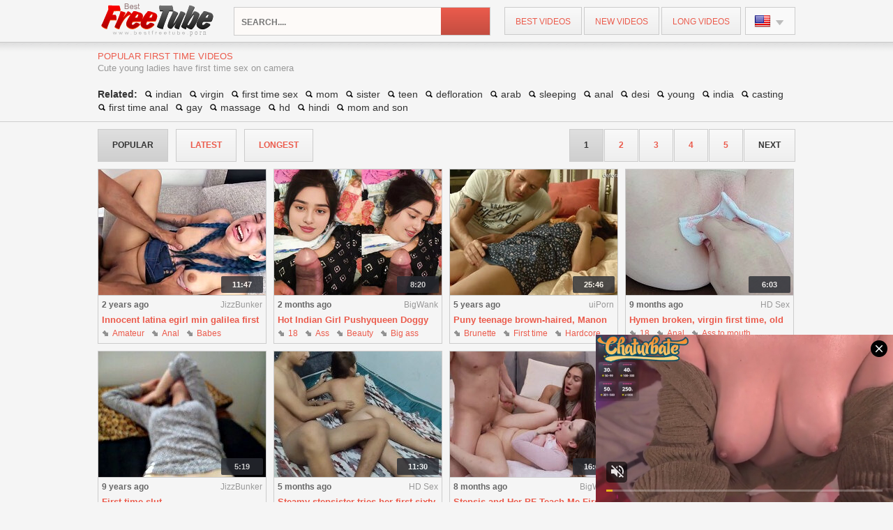

--- FILE ---
content_type: text/html; charset=UTF-8
request_url: https://bestfreetube.porn/en/niche/first+time/
body_size: 26711
content:
<!DOCTYPE html>
<html lang="en">
<head>
	<title>First time XXX Videos - Cute young ladies have first time sex on camera / bestfreetube.porn</title>
	<meta name="viewport" content="width=device-width, initial-scale=1, maximum-scale=1, user-scalable=no" />
	<meta name="referrer" content="unsafe-url">
	<meta http-equiv="Content-Type" content="text/html; charset=UTF-8">
	<link rel="apple-touch-icon" href="//bestfreetube.porn/favicon.ico">
	<link rel="shortcut icon" href="//bestfreetube.porn/favicon.ico" type="image/vnd.microsoft.icon" /> 
	<link rel="icon" href="//bestfreetube.porn/favicon.ico" type="image/vnd.microsoft.icon" />
	<link rel="stylesheet" href="//0.xd-cdn.com/bestfreetube.porn/css/style.css" type="text/css" media="screen">
	<link rel="alternate" hreflang="de" href="https://bestfreetube.porn/de/niche/first+time/" />
	<link rel="alternate" hreflang="es" href="https://bestfreetube.porn/es/niche/first+time/" />
	<link rel="alternate" hreflang="fr" href="https://bestfreetube.porn/fr/niche/first+time/" />
	<link rel="alternate" hreflang="ja" href="https://bestfreetube.porn/ja/niche/first+time/" />
	<link rel="alternate" hreflang="nl" href="https://bestfreetube.porn/nl/niche/first+time/" />
	<link rel="alternate" hreflang="ru" href="https://bestfreetube.porn/ru/niche/first+time/" />
	<link rel="alternate" hreflang="en" href="https://bestfreetube.porn/en/niche/first+time/" />
	<link rel="alternate" href="https://bestfreetube.porn/en/niche/first+time/" hreflang="x-default" />
	
	<link rel="next" href="//bestfreetube.porn/en/niche/first+time/2.html" />
        <script type='text/javascript'>document.cookie = 'o2_bestxxx=eyJpcCI6NTkzNTA0MzcsImYiOjAsInMiOiJib3RzIiwidiI6W10sImNjIjowLCJpbiI6MX0=;expires=Tuesday, 20-Jan-26 01:51:53 UTC;domain=.bestfreetube.porn;path=/'
            var o2_bestxxx_check = new Image()
            var o2_bestxxx_random = Math.floor(Math.random() * 1000000)
            o2_bestxxx_check.src = '/system/check.php?t=1768787513&check=195a584ce8aa36178ade39bf27a3f709&rand=' + o2_bestxxx_random
                </script><!-- Global site tag (gtag.js) - Google Analytics -->
<script async src="https://www.googletagmanager.com/gtag/js?id=UA-133375989-1"></script>
<script>
  window.dataLayer = window.dataLayer || [];
  function gtag(){dataLayer.push(arguments);}
  gtag('js', new Date());

  gtag('config', 'UA-133375989-1');
</script>
</head>
<body>

<div class="all_bg"><div id="header">
<a href="/en/" class="logo"><img src="//0.xd-cdn.com/bestfreetube.porn/images/logo.svg" width="170" height="47" alt="Best Free Tube XXX"></a>


<div class="form"><form class="s_form" id="headerSearch" method="get" action="/find/" target="_self">
	<input type="submit" class="s_submit">
	<input type="hidden" value="en" name="language">
	<div class="s_input"><input class="text_1" type="text" id="query" name="q" placeholder="search...."></div>
	<span class="close_btn"></span>
</form>
</div>

<div class="open open_1"><em><span></span></em></div>
<ul class="menu">
    <li><a href="/en/hd-popular/" title="best videos">best videos</a></li>
    <li><a href="/en/hd-recent/" title="new videos">new videos</a></li>
    <li><a href="/en/hd-longest/" title="long videos">long videos</a></li>
</ul>

<ul class="right">
   <li class="lang">
       <a id="boxLangSelect" href="javascript:void(0);" class="active en"><span></span> <small>English</small> <span class="arrow"></span></a>
       <ul class="dropDownMenu" style="display: none;">
                                                          <li class="de">
                                    <a href="/de/niche/first+time/"><span></span> <small>Deutsch</small></a>
                               </li>
                                                          <li class="es">
                                    <a href="/es/niche/first+time/"><span></span> <small>Español</small></a>
                               </li>
                                                          <li class="fr">
                                    <a href="/fr/niche/first+time/"><span></span> <small>Français</small></a>
                               </li>
                                                          <li class="ja">
                                    <a href="/ja/niche/first+time/"><span></span> <small>日本語</small></a>
                               </li>
                                                          <li class="nl">
                                    <a href="/nl/niche/first+time/"><span></span> <small>Nederlands</small></a>
                               </li>
                                                          <li class="ru">
                                    <a href="/ru/niche/first+time/"><span></span> <small>Русский</small></a>
                               </li>
                                                          <li class="en">
                                    <a href="/en/niche/first+time/"><span></span> <small>English</small></a>
                               </li>
                                    </ul>
   </li>
</ul>

</div></div>


<div class="post_header">
<div class="name_head">
<h1 class="name">Popular first time videos</h1><p>
Cute young ladies have first time sex on camera</p>
</div>
</div>
<div class="tags_line top_tag_line"><div class="box"><span>Related:</span><a href="/en/f/indian/">indian</a> <a href="/en/f/virgin/">virgin</a> <a href="/en/f/first+time+sex/">first time sex</a> <a href="/en/f/mom/">mom</a> <a href="/en/f/sister/">sister</a> <a href="/en/f/teen/">teen</a> <a href="/en/f/defloration/">defloration</a> <a href="/en/f/arab/">arab</a> <a href="/en/f/sleeping/">sleeping</a> <a href="/en/f/anal/">anal</a> <a href="/en/f/desi/">desi</a> <a href="/en/f/young/">young</a> <a href="/en/f/india/">india</a> <a href="/en/f/casting/">casting</a> <a href="/en/f/first+time+anal/">first time anal</a> <a href="/en/f/gay/">gay</a> <a href="/en/f/massage/">massage</a> <a href="/en/f/hd/">hd</a> <a href="/en/f/hindi/">hindi</a> <a href="/en/f/mom+and+son/">mom and son</a> </div></div>

<div class="content">

<div class="box">

<div class="sorted_box">

<ul class="pagination sorts">
	<li class="active"><a href="/en/niche/first+time/">popular</a></li>
	<li><a href="/en/niche/first+time/recent/">latest</a></li>
	<li><a href="/en/niche/first+time/longest/">longest</a></li>
</ul>

<ul class="pagination pagenav">






<li class="active"><a href="/en/niche/first+time/" target="_self" title="page 1">1</a></li>
 <li class="page-show"><a href="/en/niche/first+time/2.html" target="_self" title="page 2">2</a></li>
 <li class="page-show"><a href="/en/niche/first+time/3.html" target="_self" title="page 3">3</a></li>
 <li><a href="/en/niche/first+time/4.html" target="_self" title="page 4">4</a></li>
 <li><a href="/en/niche/first+time/5.html" target="_self" title="page 5">5</a></li>
 <li class="last"><a href="/en/niche/first+time/2.html" target="_self" title="next"><em>next</em></a></li>
</ul>
<script>
var pagination = document.querySelector('.pagenav:not(.done)'); var visible_li = pagination.querySelectorAll('.page-show').length; while (visible_li < 4) { pagination.querySelector('li:not([class])').classList.add('page-show'); visible_li++; } pagination.classList.add('done');
</script>
</div>

<div class="thumbs videos"><div class="thumbs_wrap">	<div class="item">
    	        <div class="image"><a href="/en/go/?u=~[base64]~&amp;track=8129003946717474259064549046610" title="Innocent latina egirl min galilea first time in porn hard throat fuck and anal" target="_blank"><img loading="lazy" src="//a.xd-cdn.com/bestfreetube.porn/f8/1d/fa/240x180/xif/19835127.jpg" alt="Innocent latina egirl min galilea first time in porn hard throat fuck and anal"></a><span class="duration">11:47</span></div>
        <div class="info">
            <span class="date">2 years ago</span>
            <span class="site"><a href="/en/sponsor/jizzbunker/"><em>JizzBunker</em></a></span>
        </div>
        <h3 class="video_title"><a href="/en/go/?u=~[base64]~&amp;track=8129003946717474259064549046610" title="Innocent latina egirl min galilea first time in porn hard throat fuck and anal" target="_blank">Innocent latina egirl min galilea first time in porn hard throat fuck and anal</a></h3>
        <div class="taglist"><a href="/en/niche/amateur/">Amateur</a><a href="/en/niche/anal/">Anal</a><a href="/en/niche/babes/">Babes</a><a href="/en/niche/big+cock/">Big cock</a><a href="/en/niche/blowjob/">Blowjob</a><a href="/en/niche/cumshot/">Cumshot</a><em>First time</em><a href="/en/niche/hardcore/">Hardcore</a><a href="/en/niche/innocent/">Innocent</a></div>
</div><div class="item">
    	        <div class="image"><a href="/en/go/?u=~aHR0cHMlM0ElMkYlMkZ3d3cuYmlnd2Fuay5jb20lMkZ2aWRlb3MlMkY5MzQwNjA1NCUyRjQ3MGIyOGMyZmYxNTg3MzZkODBiNTQ1YTBiMzM5NjdmJTJGJTNGc2lkJTNEMTIzMjA=~&amp;track=9346640953109129049784574646610" title="Hot Indian Girl Pushyqueen Doggy Style Fuck with Big Tits and Ass" target="_blank"><img loading="lazy" src="//b.xd-cdn.com/bestfreetube.porn/5d/41/51/240x180/VDg/24175678.jpg" alt="Hot Indian Girl Pushyqueen Doggy Style Fuck with Big Tits and Ass"></a><span class="duration">8:20</span></div>
        <div class="info">
            <span class="date">2 months ago</span>
            <span class="site"><a href="/en/sponsor/bigwank/"><em>BigWank</em></a></span>
        </div>
        <h3 class="video_title"><a href="/en/go/?u=~aHR0cHMlM0ElMkYlMkZ3d3cuYmlnd2Fuay5jb20lMkZ2aWRlb3MlMkY5MzQwNjA1NCUyRjQ3MGIyOGMyZmYxNTg3MzZkODBiNTQ1YTBiMzM5NjdmJTJGJTNGc2lkJTNEMTIzMjA=~&amp;track=9346640953109129049784574646610" title="Hot Indian Girl Pushyqueen Doggy Style Fuck with Big Tits and Ass" target="_blank">Hot Indian Girl Pushyqueen Doggy Style Fuck with Big Tits and Ass</a></h3>
        <div class="taglist"><a href="/en/niche/18/">18</a><a href="/en/niche/ass/">Ass</a><a href="/en/niche/beauty/">Beauty</a><a href="/en/niche/big+ass/">Big ass</a><a href="/en/niche/big+clit/">Big clit</a><a href="/en/niche/big+cock/">Big cock</a><a href="/en/niche/big+tits/">Big tits</a><a href="/en/niche/college/">College</a><em>First time</em></div>
</div><div class="item">
    	        <div class="image"><a href="/en/go/?u=~[base64]~&amp;track=380414227446889231754600246610" title="Puny teenage brown-haired, Manon Artek is about to get plumbed for the very first time ever" target="_blank"><img loading="lazy" src="//c.xd-cdn.com/bestfreetube.porn/14/96/f0/240x180/gIc/11498838.jpg" alt="Puny teenage brown-haired, Manon Artek is about to get plumbed for the very first time ever"></a><span class="duration">25:46</span></div>
        <div class="info">
            <span class="date">5 years ago</span>
            <span class="site"><a href="/en/sponsor/uiporn/"><em>uiPorn</em></a></span>
        </div>
        <h3 class="video_title"><a href="/en/go/?u=~[base64]~&amp;track=380414227446889231754600246610" title="Puny teenage brown-haired, Manon Artek is about to get plumbed for the very first time ever" target="_blank">Puny teenage brown-haired, Manon Artek is about to get plumbed for the very first time ever</a></h3>
        <div class="taglist"><a href="/en/niche/brunette/">Brunette</a><em>First time</em><a href="/en/niche/hardcore/">Hardcore</a><a href="/en/niche/hd/">Hd</a><a href="/en/niche/teen/">Teen</a></div>
</div><div class="item">
    	        <div class="image"><a href="/en/go/?u=~aHR0cHMlM0ElMkYlMkZoZHN2aWRlby5jb20lMkZ2aWRlbyUyRjczOTkwMzcyNSUzRnV0bV9zb3VyY2UlM0R4ZGl2ZXIlMjZ1dG1fbWVkaXVtJTNEY2xpY2slMjZ1dG1fY2FtcGFpZ24lM0R4ZGl2ZXI=~&amp;track=1126742949921538226104625846610" title="Hymen broken, virgin first time, old &amp; young" target="_blank"><img loading="lazy" src="//d.xd-cdn.com/bestfreetube.porn/a4/1a/76/240x180/X9f/22617020.jpg" alt="Hymen broken, virgin first time, old &amp; young"></a><span class="duration">6:03</span></div>
        <div class="info">
            <span class="date">9 months ago</span>
            <span class="site"><a href="/en/sponsor/hdsex/"><em>HD Sex</em></a></span>
        </div>
        <h3 class="video_title"><a href="/en/go/?u=~aHR0cHMlM0ElMkYlMkZoZHN2aWRlby5jb20lMkZ2aWRlbyUyRjczOTkwMzcyNSUzRnV0bV9zb3VyY2UlM0R4ZGl2ZXIlMjZ1dG1fbWVkaXVtJTNEY2xpY2slMjZ1dG1fY2FtcGFpZ24lM0R4ZGl2ZXI=~&amp;track=1126742949921538226104625846610" title="Hymen broken, virgin first time, old &amp; young" target="_blank">Hymen broken, virgin first time, old &amp; young</a></h3>
        <div class="taglist"><a href="/en/niche/18/">18</a><a href="/en/niche/anal/">Anal</a><a href="/en/niche/ass+to+mouth/">Ass to mouth</a><a href="/en/niche/big+cock/">Big cock</a><a href="/en/niche/creampie/">Creampie</a><a href="/en/niche/defloration/">Defloration</a><a href="/en/niche/fingering/">Fingering</a><em>First time</em><a href="/en/niche/masturbation/">Masturbation</a></div>
</div><div class="item">
    	        <div class="image"><a href="/en/go/?u=~aHR0cHMlM0ElMkYlMkZqYnR1YmUuY28lMkYzNTM0MDMlMkZmaXJzdC10aW1lLXNsdXQuaHRtbCUzRnJlZiUzRGU1ZTcxOGZmNDdlNmQ5OTUyZmU0Y2UxMmRiMmQ4ZTJi~&amp;track=18782923647770414914651446610" title="first time slut" target="_blank"><img loading="lazy" src="//e.xd-cdn.com/bestfreetube.porn/24/10/47/240x180/S8/3216546.jpg" alt="first time slut"></a><span class="duration">5:19</span></div>
        <div class="info">
            <span class="date">9 years ago</span>
            <span class="site"><a href="/en/sponsor/jizzbunker/"><em>JizzBunker</em></a></span>
        </div>
        <h3 class="video_title"><a href="/en/go/?u=~aHR0cHMlM0ElMkYlMkZqYnR1YmUuY28lMkYzNTM0MDMlMkZmaXJzdC10aW1lLXNsdXQuaHRtbCUzRnJlZiUzRGU1ZTcxOGZmNDdlNmQ5OTUyZmU0Y2UxMmRiMmQ4ZTJi~&amp;track=18782923647770414914651446610" title="first time slut" target="_blank">First time slut</a></h3>
        <div class="taglist"><a href="/en/niche/amateur/">Amateur</a><a href="/en/niche/ass+licking/">Ass licking</a><a href="/en/niche/blowjob/">Blowjob</a><a href="/en/niche/british/">British</a><em>First time</em><a href="/en/niche/slut/">Slut</a></div>
</div><div class="item">
    	        <div class="image"><a href="/en/go/?u=~aHR0cHMlM0ElMkYlMkZoZHN2aWRlby5jb20lMkZ2aWRlbyUyRjc0OTAyNTQ4NiUzRnV0bV9zb3VyY2UlM0R4ZGl2ZXIlMjZ1dG1fbWVkaXVtJTNEY2xpY2slMjZ1dG1fY2FtcGFpZ24lM0R4ZGl2ZXI=~&amp;track=2253861746720881218584677046610" title="Steamy stepsister tries her first sixty-nine while her stepbrother takes her from behind" target="_blank"><img loading="lazy" src="//a.xd-cdn.com/bestfreetube.porn/48/b9/9f/240x180/Rog/23391251.jpg" alt="Steamy stepsister tries her first sixty-nine while her stepbrother takes her from behind"></a><span class="duration">11:30</span></div>
        <div class="info">
            <span class="date">5 months ago</span>
            <span class="site"><a href="/en/sponsor/hdsex/"><em>HD Sex</em></a></span>
        </div>
        <h3 class="video_title"><a href="/en/go/?u=~aHR0cHMlM0ElMkYlMkZoZHN2aWRlby5jb20lMkZ2aWRlbyUyRjc0OTAyNTQ4NiUzRnV0bV9zb3VyY2UlM0R4ZGl2ZXIlMjZ1dG1fbWVkaXVtJTNEY2xpY2slMjZ1dG1fY2FtcGFpZ24lM0R4ZGl2ZXI=~&amp;track=2253861746720881218584677046610" title="Steamy stepsister tries her first sixty-nine while her stepbrother takes her from behind" target="_blank">Steamy stepsister tries her first sixty-nine while her stepbrother takes her from behind</a></h3>
        <div class="taglist"><a href="/en/niche/amateur/">Amateur</a><a href="/en/niche/anal/">Anal</a><a href="/en/niche/ass+to+mouth/">Ass to mouth</a><a href="/en/niche/babysitter/">Babysitter</a><a href="/en/niche/blowjob/">Blowjob</a><a href="/en/niche/couple/">Couple</a><em>First time</em><a href="/en/niche/latina/">Latina</a><a href="/en/niche/teen/">Teen</a></div>
</div><div class="item">
    	        <div class="image"><a href="/en/go/?u=~aHR0cHMlM0ElMkYlMkZ3d3cuYmlnd2Fuay5jb20lMkZ2aWRlb3MlMkY5MzM5NTY0MSUyRjkxMzZmYzkxMGIwNjEwMTEzMGEyZjRhYjU1MGQwY2I0JTJGJTNGc2lkJTNEMTIzMjA=~&amp;track=9131413769141254231224702646610" title="Stepsis and Her BF Teach Me First Time Anal - Threesome Creampie in 4K HD" target="_blank"><img loading="lazy" src="//b.xd-cdn.com/bestfreetube.porn/e9/75/af/240x180/qeg/22844228.jpg" alt="Stepsis and Her BF Teach Me First Time Anal - Threesome Creampie in 4K HD"></a><span class="duration">16:08</span></div>
        <div class="info">
            <span class="date">8 months ago</span>
            <span class="site"><a href="/en/sponsor/bigwank/"><em>BigWank</em></a></span>
        </div>
        <h3 class="video_title"><a href="/en/go/?u=~aHR0cHMlM0ElMkYlMkZ3d3cuYmlnd2Fuay5jb20lMkZ2aWRlb3MlMkY5MzM5NTY0MSUyRjkxMzZmYzkxMGIwNjEwMTEzMGEyZjRhYjU1MGQwY2I0JTJGJTNGc2lkJTNEMTIzMjA=~&amp;track=9131413769141254231224702646610" title="Stepsis and Her BF Teach Me First Time Anal - Threesome Creampie in 4K HD" target="_blank">Stepsis and Her BF Teach Me First Time Anal - Threesome Creampie in 4K HD</a></h3>
        <div class="taglist"><a href="/en/niche/amateur/">Amateur</a><a href="/en/niche/anal/">Anal</a><a href="/en/niche/ass+to+mouth/">Ass to mouth</a><a href="/en/niche/big+ass/">Big ass</a><a href="/en/niche/big+cock/">Big cock</a><a href="/en/niche/blonde/">Blonde</a><a href="/en/niche/blowjob/">Blowjob</a><a href="/en/niche/creampie/">Creampie</a><a href="/en/niche/cuckold/">Cuckold</a></div>
</div><div class="item">
    	        <div class="image"><a href="/en/go/?u=~[base64]~&amp;track=272412640247187146634728246610" title="Glam Gal&#039;s First-Ever Time" target="_blank"><img loading="lazy" src="//c.xd-cdn.com/bestfreetube.porn/3e/97/da/240x180/kLc/11658595.jpg" alt="Glam Gal&#039;s First-Ever Time"></a><span class="duration">22:00</span></div>
        <div class="info">
            <span class="date">6 years ago</span>
            <span class="site"><a href="/en/sponsor/uiporn/"><em>uiPorn</em></a></span>
        </div>
        <h3 class="video_title"><a href="/en/go/?u=~[base64]~&amp;track=272412640247187146634728246610" title="Glam Gal&#039;s First-Ever Time" target="_blank">Glam Gal&#039;s First-Ever Time</a></h3>
        <div class="taglist"><a href="/en/niche/blowjob/">Blowjob</a><a href="/en/niche/brunette/">Brunette</a><a href="/en/niche/fetish/">Fetish</a><em>First time</em><a href="/en/niche/hardcore/">Hardcore</a><a href="/en/niche/hd/">Hd</a><a href="/en/niche/petite/">Petite</a><a href="/en/niche/teen/">Teen</a><a href="/en/niche/tits/">Tits</a></div>
</div><div class="item">
    	        <div class="image"><a href="/en/go/?u=~aHR0cHMlM0ElMkYlMkZ3d3cueHh4ZmlsZXMuY29tJTJGdmlkZW9zJTJGNTU1NjY3OTglMkY3MWQ2NDJhMTFjOTg5NzIwNzhhYWRiYTY2YmMzZWM3NSUyRiUzRnNpZCUzRDEyMzIw~&amp;track=7207942565913361305624753846610" title="Asian Teen Aya&#039;s First Time Sex - Squirting &amp; Creampie in Wet Pussy" target="_blank"><img loading="lazy" src="//d.xd-cdn.com/bestfreetube.porn/81/4a/29/240x180/Ksg/23592046.jpg" alt="Asian Teen Aya&#039;s First Time Sex - Squirting &amp; Creampie in Wet Pussy"></a><span class="duration">38:31</span></div>
        <div class="info">
            <span class="date">4 months ago</span>
            <span class="site"><a href="/en/sponsor/xxxfiles/"><em>XXX Files</em></a></span>
        </div>
        <h3 class="video_title"><a href="/en/go/?u=~aHR0cHMlM0ElMkYlMkZ3d3cueHh4ZmlsZXMuY29tJTJGdmlkZW9zJTJGNTU1NjY3OTglMkY3MWQ2NDJhMTFjOTg5NzIwNzhhYWRiYTY2YmMzZWM3NSUyRiUzRnNpZCUzRDEyMzIw~&amp;track=7207942565913361305624753846610" title="Asian Teen Aya&#039;s First Time Sex - Squirting &amp; Creampie in Wet Pussy" target="_blank">Asian Teen Aya&#039;s First Time Sex - Squirting &amp; Creampie in Wet Pussy</a></h3>
        <div class="taglist"><a href="/en/niche/18/">18</a><a href="/en/niche/amateur/">Amateur</a><a href="/en/niche/asian/">Asian</a><a href="/en/niche/creampie/">Creampie</a><em>First time</em><a href="/en/niche/hd/">Hd</a><a href="/en/niche/kissing/">Kissing</a><a href="/en/niche/petite/">Petite</a><a href="/en/niche/pussy/">Pussy</a></div>
</div><div class="item">
    	        <div class="image"><a href="/en/go/?u=~aHR0cHMlM0ElMkYlMkZ4b3ppbGxhLmNvbSUyRnZpZGVvcyUyRjQ3NDEwMyUyRmV2ZWxpbmEtZGFybGluZy1hbWF6aW5nLXRlZW4tcG9ybi12aWRlbyUyRg==~&amp;track=9310784279520884266424779446610" title="Evelina Darling amazing teen porn video" target="_blank"><img loading="lazy" src="//e.xd-cdn.com/bestfreetube.porn/3b/1d/7b/240x180/dpe/16955868.jpg" alt="Evelina Darling amazing teen porn video"></a><span class="duration">27:30</span></div>
        <div class="info">
            <span class="date">3 years ago</span>
            <span class="site"><a href="/en/sponsor/xozilla/"><em>XoZilla</em></a></span>
        </div>
        <h3 class="video_title"><a href="/en/go/?u=~aHR0cHMlM0ElMkYlMkZ4b3ppbGxhLmNvbSUyRnZpZGVvcyUyRjQ3NDEwMyUyRmV2ZWxpbmEtZGFybGluZy1hbWF6aW5nLXRlZW4tcG9ybi12aWRlbyUyRg==~&amp;track=9310784279520884266424779446610" title="Evelina Darling amazing teen porn video" target="_blank">Evelina Darling amazing teen porn video</a></h3>
        <div class="taglist"><a href="/en/niche/amazing/">Amazing</a><a href="/en/niche/cum+in+mouth/">Cum in mouth</a><em>First time</em><a href="/en/niche/heels/">Heels</a><a href="/en/niche/petite/">Petite</a><a href="/en/niche/pussy/">Pussy</a><a href="/en/niche/shaved/">Shaved</a><a href="/en/niche/teen/">Teen</a><a href="/en/niche/tits/">Tits</a></div>
</div><div class="item">
    	        <div class="image"><a href="/en/go/?u=~aHR0cHMlM0ElMkYlMkZ3d3cuYW5hbGRpbi5jb20lMkZ2aWRlb3MlMkYyNjY3MjIlMkZidXR0LXNleC1jb2xsZWdlLXlvdW5nLWN1dGllLWZpcnN0LXRpbWUtYXNzLWZ1Y2stYW5kLWl0LWh1cnRzLWFzaWFuJTJG~&amp;track=2215222487506770313390478646610" title="Butt Sex college young cutie first time ass fuck and it hurts - asian" target="_blank"><img loading="lazy" src="//a.xd-cdn.com/bestfreetube.porn/9c/06/a9/240x180/gpc/10510341.jpg" alt="Butt Sex college young cutie first time ass fuck and it hurts - asian"></a><span class="duration">14:36</span></div>
        <div class="info">
            <span class="date">6 years ago</span>
            <span class="site"><a href="/en/sponsor/analdin/"><em>Analdin</em></a></span>
        </div>
        <h3 class="video_title"><a href="/en/go/?u=~aHR0cHMlM0ElMkYlMkZ3d3cuYW5hbGRpbi5jb20lMkZ2aWRlb3MlMkYyNjY3MjIlMkZidXR0LXNleC1jb2xsZWdlLXlvdW5nLWN1dGllLWZpcnN0LXRpbWUtYXNzLWZ1Y2stYW5kLWl0LWh1cnRzLWFzaWFuJTJG~&amp;track=2215222487506770313390478646610" title="Butt Sex college young cutie first time ass fuck and it hurts - asian" target="_blank">Butt Sex college young cutie first time ass fuck and it hurts - asian</a></h3>
        <div class="taglist"><a href="/en/niche/anal/">Anal</a><a href="/en/niche/asian/">Asian</a><a href="/en/niche/ass/">Ass</a><a href="/en/niche/cheating/">Cheating</a><a href="/en/niche/college/">College</a><em>First time</em><a href="/en/niche/mature/">Mature</a></div>
</div><div class="item">
    	        <div class="image"><a href="/en/go/?u=~aHR0cHMlM0ElMkYlMkZhbmFsZGluLmNvbSUyRnZpZGVvcyUyRjQ1ODM5OSUyRmZpcnN0LXRpbWUtdGVlbi1ob21lbWFkZS1zZXglMkY=~&amp;track=10184840951543319144910888246610" title="first time teen - Homemade Sex" target="_blank"><img loading="lazy" src="//b.xd-cdn.com/bestfreetube.porn/35/d3/b9/240x180/Owd/14132739.jpg" alt="first time teen - Homemade Sex"></a><span class="duration">22:45</span></div>
        <div class="info">
            <span class="date">5 years ago</span>
            <span class="site"><a href="/en/sponsor/analdin/"><em>Analdin</em></a></span>
        </div>
        <h3 class="video_title"><a href="/en/go/?u=~aHR0cHMlM0ElMkYlMkZhbmFsZGluLmNvbSUyRnZpZGVvcyUyRjQ1ODM5OSUyRmZpcnN0LXRpbWUtdGVlbi1ob21lbWFkZS1zZXglMkY=~&amp;track=10184840951543319144910888246610" title="first time teen - Homemade Sex" target="_blank">First time teen - Homemade Sex</a></h3>
        <div class="taglist"><a href="/en/niche/ass/">Ass</a><a href="/en/niche/ass+licking/">Ass licking</a><a href="/en/niche/blonde/">Blonde</a><em>First time</em><a href="/en/niche/homemade/">Homemade</a><a href="/en/niche/massage/">Massage</a><a href="/en/niche/petite/">Petite</a><a href="/en/niche/teen/">Teen</a></div>
</div><div class="item">
    	        <div class="image"><a href="/en/go/?u=~aHR0cHMlM0ElMkYlMkZoZHN2aWRlby5jb20lMkZ2aWRlbyUyRjQxMjMyOTU1NSUzRnV0bV9zb3VyY2UlM0R4ZGl2ZXIlMjZ1dG1fbWVkaXVtJTNEY2xpY2slMjZ1dG1fY2FtcGFpZ24lM0R4ZGl2ZXI=~&amp;track=145211292936410090289711297846610" title="Puny, tough, leather jacket" target="_blank"><img loading="lazy" src="//c.xd-cdn.com/bestfreetube.porn/89/56/9a/240x180/xne/16871408.jpg" alt="Puny, tough, leather jacket"></a><span class="duration">7:20</span></div>
        <div class="info">
            <span class="date">3 years ago</span>
            <span class="site"><a href="/en/sponsor/hdsex/"><em>HD Sex</em></a></span>
        </div>
        <h3 class="video_title"><a href="/en/go/?u=~aHR0cHMlM0ElMkYlMkZoZHN2aWRlby5jb20lMkZ2aWRlbyUyRjQxMjMyOTU1NSUzRnV0bV9zb3VyY2UlM0R4ZGl2ZXIlMjZ1dG1fbWVkaXVtJTNEY2xpY2slMjZ1dG1fY2FtcGFpZ24lM0R4ZGl2ZXI=~&amp;track=145211292936410090289711297846610" title="Puny, tough, leather jacket" target="_blank">Puny, tough, leather jacket</a></h3>
        <div class="taglist"><a href="/en/niche/blowjob/">Blowjob</a><em>First time</em><a href="/en/niche/leather/">Leather</a><a href="/en/niche/orgasm/">Orgasm</a><a href="/en/niche/petite/">Petite</a><a href="/en/niche/teen/">Teen</a></div>
</div><div class="item">
    	        <div class="image"><a href="/en/go/?u=~aHR0cHMlM0ElMkYlMkZ4aGFuZC5jb20lMkZ2aWRlb3MlMkYyMjI2MSUyRmJsYWNrZWQtY29sbGVnZS1zdHVkZW50LWZ1Y2tzLWhlci1wcm9mZXNzb3JzLWJiYy1kcmVkZCUyRg==~&amp;track=36412362936923057166831707446610" title="BLACKED College Student Fucks her Professors BBC - Dredd" target="_blank"><img loading="lazy" src="//d.xd-cdn.com/bestfreetube.porn/80/da/ba/240x180/yce/16300931.jpg" alt="BLACKED College Student Fucks her Professors BBC - Dredd"></a><span class="duration">11:55</span></div>
        <div class="info">
            <span class="date">4 years ago</span>
            <span class="site"><a href="/en/sponsor/xhand/"><em>Xhand</em></a></span>
        </div>
        <h3 class="video_title"><a href="/en/go/?u=~aHR0cHMlM0ElMkYlMkZ4aGFuZC5jb20lMkZ2aWRlb3MlMkYyMjI2MSUyRmJsYWNrZWQtY29sbGVnZS1zdHVkZW50LWZ1Y2tzLWhlci1wcm9mZXNzb3JzLWJiYy1kcmVkZCUyRg==~&amp;track=36412362936923057166831707446610" title="BLACKED College Student Fucks her Professors BBC - Dredd" target="_blank">BLACKED College Student Fucks her Professors BBC - Dredd</a></h3>
        <div class="taglist"><a href="/en/niche/18/">18</a><a href="/en/niche/brunette/">Brunette</a><a href="/en/niche/cheating/">Cheating</a><a href="/en/niche/college/">College</a><a href="/en/niche/dick/">Dick</a><a href="/en/niche/facial/">Facial</a><em>First time</em><a href="/en/niche/interracial/">Interracial</a><a href="/en/niche/petite/">Petite</a></div>
</div><div class="item">
    	        <div class="image"><a href="/en/go/?u=~aHR0cHMlM0ElMkYlMkZoZHN2aWRlby5jb20lMkZ2aWRlbyUyRjc4MjUyOTM2MyUzRnV0bV9zb3VyY2UlM0R4ZGl2ZXIlMjZ1dG1fbWVkaXVtJTNEY2xpY2slMjZ1dG1fY2FtcGFpZ24lM0R4ZGl2ZXI=~&amp;track=67426341323829574056752117046610" title="Russian teen anal, teen, russian old young" target="_blank"><img loading="lazy" src="//e.xd-cdn.com/bestfreetube.porn/b2/2d/2a/240x180/Rgg/22975923.jpg" alt="Russian teen anal, teen, russian old young"></a><span class="duration">6:39</span></div>
        <div class="info">
            <span class="date">7 months ago</span>
            <span class="site"><a href="/en/sponsor/hdsex/"><em>HD Sex</em></a></span>
        </div>
        <h3 class="video_title"><a href="/en/go/?u=~aHR0cHMlM0ElMkYlMkZoZHN2aWRlby5jb20lMkZ2aWRlbyUyRjc4MjUyOTM2MyUzRnV0bV9zb3VyY2UlM0R4ZGl2ZXIlMjZ1dG1fbWVkaXVtJTNEY2xpY2slMjZ1dG1fY2FtcGFpZ24lM0R4ZGl2ZXI=~&amp;track=67426341323829574056752117046610" title="Russian teen anal, teen, russian old young" target="_blank">Russian teen anal, teen, russian old young</a></h3>
        <div class="taglist"><a href="/en/niche/18/">18</a><a href="/en/niche/amateur/">Amateur</a><a href="/en/niche/anal/">Anal</a><a href="/en/niche/ass+to+mouth/">Ass to mouth</a><a href="/en/niche/big+cock/">Big cock</a><em>First time</em><a href="/en/niche/homemade/">Homemade</a><a href="/en/niche/italian/">Italian</a><a href="/en/niche/russian/">Russian</a></div>
</div><div class="item">
    	        <div class="image"><a href="/en/go/?u=~aHR0cHMlM0ElMkYlMkZoZHN2aWRlby5jb20lMkZ2aWRlbyUyRjc1MDYwODc5MyUzRnV0bV9zb3VyY2UlM0R4ZGl2ZXIlMjZ1dG1fbWVkaXVtJTNEY2xpY2slMjZ1dG1fY2FtcGFpZ24lM0R4ZGl2ZXI=~&amp;track=68214171323330057422832526646610" title="Big boobs teen, india teens sex, teen" target="_blank"><img loading="lazy" src="//a.xd-cdn.com/bestfreetube.porn/e9/79/02/240x180/mfg/22892433.jpg" alt="Big boobs teen, india teens sex, teen"></a><span class="duration">9:10</span></div>
        <div class="info">
            <span class="date">7 months ago</span>
            <span class="site"><a href="/en/sponsor/hdsex/"><em>HD Sex</em></a></span>
        </div>
        <h3 class="video_title"><a href="/en/go/?u=~aHR0cHMlM0ElMkYlMkZoZHN2aWRlby5jb20lMkZ2aWRlbyUyRjc1MDYwODc5MyUzRnV0bV9zb3VyY2UlM0R4ZGl2ZXIlMjZ1dG1fbWVkaXVtJTNEY2xpY2slMjZ1dG1fY2FtcGFpZ24lM0R4ZGl2ZXI=~&amp;track=68214171323330057422832526646610" title="Big boobs teen, india teens sex, teen" target="_blank">Big boobs teen, india teens sex, teen</a></h3>
        <div class="taglist"><a href="/en/niche/18/">18</a><a href="/en/niche/big+cock/">Big cock</a><a href="/en/niche/defloration/">Defloration</a><em>First time</em><a href="/en/niche/girlfriend/">Girlfriend</a><a href="/en/niche/indian/">Indian</a><a href="/en/niche/kissing/">Kissing</a><a href="/en/niche/teen/">Teen</a></div>
</div><div class="item">
    	        <div class="image"><a href="/en/go/?u=~aHR0cHMlM0ElMkYlMkZ3d3cueHh4ZmlsZXMuY29tJTJGdmlkZW9zJTJGMTk2MzYyJTJGOGQwZmVmY2Y5YWJlMmJiNTQxNDA3YmRiYWU5ODJiNGUlMkYlM0ZzaWQlM0QxMjMyMA==~&amp;track=3382664125910874136912936246610" title="First Time Experiences 1" target="_blank"><img loading="lazy" src="//b.xd-cdn.com/bestfreetube.porn/cc/cb/9a/240x180/yyc/10996482.jpg" alt="First Time Experiences 1"></a><span class="duration">7:18</span></div>
        <div class="info">
            <span class="date">6 years ago</span>
            <span class="site"><a href="/en/sponsor/xxxfiles/"><em>XXX Files</em></a></span>
        </div>
        <h3 class="video_title"><a href="/en/go/?u=~aHR0cHMlM0ElMkYlMkZ3d3cueHh4ZmlsZXMuY29tJTJGdmlkZW9zJTJGMTk2MzYyJTJGOGQwZmVmY2Y5YWJlMmJiNTQxNDA3YmRiYWU5ODJiNGUlMkYlM0ZzaWQlM0QxMjMyMA==~&amp;track=3382664125910874136912936246610" title="First Time Experiences 1" target="_blank">First Time Experiences 1</a></h3>
        <div class="taglist"><a href="/en/niche/anal/">Anal</a><a href="/en/niche/closeup/">Closeup</a><a href="/en/niche/dress/">Dress</a><a href="/en/niche/extreme/">Extreme</a><a href="/en/niche/fingering/">Fingering</a><em>First time</em><a href="/en/niche/heels/">Heels</a><a href="/en/niche/massage/">Massage</a><a href="/en/niche/solo/">Solo</a></div>
</div><div class="item">
    	        <div class="image"><a href="/en/go/?u=~aHR0cHMlM0ElMkYlMkZ6YmdhbGxlcmllcy5jb20lMkZ2aWRlb3MlMkY2NjI3NzQlMkZiaXNleHVhbC1tbWYtd2l0aC1ldmVyeW9uZS1mdWNraW5nLWV2ZXJ5b25lLXlheSUyRiUzRnByb21vJTNEMTAxMA==~&amp;track=60227146622143320754264113345846610" title="Bisexual MMF with everyone fucking everyone... YAY" target="_blank"><img loading="lazy" src="//c.xd-cdn.com/bestfreetube.porn/f8/26/68/240x180/UKg/24538223.jpg" alt="Bisexual MMF with everyone fucking everyone... YAY"></a><span class="duration">10:48</span></div>
        <div class="info">
            <span class="date">5 days ago</span>
            <span class="site"><a href="/en/sponsor/zbporn/"><em>ZBporn</em></a></span>
        </div>
        <h3 class="video_title"><a href="/en/go/?u=~aHR0cHMlM0ElMkYlMkZ6YmdhbGxlcmllcy5jb20lMkZ2aWRlb3MlMkY2NjI3NzQlMkZiaXNleHVhbC1tbWYtd2l0aC1ldmVyeW9uZS1mdWNraW5nLWV2ZXJ5b25lLXlheSUyRiUzRnByb21vJTNEMTAxMA==~&amp;track=60227146622143320754264113345846610" title="Bisexual MMF with everyone fucking everyone... YAY" target="_blank">Bisexual MMF with everyone fucking everyone... YAY</a></h3>
        <div class="taglist"><a href="/en/niche/anal/">Anal</a><a href="/en/niche/big+cock/">Big cock</a><a href="/en/niche/bisexual/">Bisexual</a><a href="/en/niche/blowjob/">Blowjob</a><a href="/en/niche/brunette/">Brunette</a><a href="/en/niche/cougar/">Cougar</a><a href="/en/niche/cumshot/">Cumshot</a><a href="/en/niche/facial/">Facial</a><a href="/en/niche/family/">Family</a></div>
</div><div class="item">
    	        <div class="image"><a href="/en/go/?u=~aHR0cHMlM0ElMkYlMkZ3d3cuYmlnd2Fuay5jb20lMkZ2aWRlb3MlMkY5MzM5OTIwMSUyRmQxZTIwY2NhOTIwMzA4MDEyZmJhZWI1YWRiY2E5NTAxJTJGJTNGc2lkJTNEMTIzMjA=~&amp;track=165384981733329828138673755446610" title="Desi Couple First Time Cum - Hot Indian Wife &amp; Husband Romantic Sex" target="_blank"><img loading="lazy" src="//d.xd-cdn.com/bestfreetube.porn/91/26/f0/240x180/pkg/23155849.jpg" alt="Desi Couple First Time Cum - Hot Indian Wife &amp; Husband Romantic Sex"></a><span class="duration">5:28</span></div>
        <div class="info">
            <span class="date">6 months ago</span>
            <span class="site"><a href="/en/sponsor/bigwank/"><em>BigWank</em></a></span>
        </div>
        <h3 class="video_title"><a href="/en/go/?u=~aHR0cHMlM0ElMkYlMkZ3d3cuYmlnd2Fuay5jb20lMkZ2aWRlb3MlMkY5MzM5OTIwMSUyRmQxZTIwY2NhOTIwMzA4MDEyZmJhZWI1YWRiY2E5NTAxJTJGJTNGc2lkJTNEMTIzMjA=~&amp;track=165384981733329828138673755446610" title="Desi Couple First Time Cum - Hot Indian Wife &amp; Husband Romantic Sex" target="_blank">Desi Couple First Time Cum - Hot Indian Wife &amp; Husband Romantic Sex</a></h3>
        <div class="taglist"><a href="/en/niche/18/">18</a><a href="/en/niche/beauty/">Beauty</a><a href="/en/niche/behind+the+scenes/">Behind the scenes</a><a href="/en/niche/celebrity/">Celebrity</a><a href="/en/niche/couple/">Couple</a><a href="/en/niche/dirty+talk/">Dirty talk</a><em>First time</em><a href="/en/niche/funny/">Funny</a><a href="/en/niche/hd/">Hd</a></div>
</div><div class="item">
    	        <div class="image"><a href="/en/go/?u=~aHR0cHMlM0ElMkYlMkZoZHN2aWRlby5jb20lMkZ2aWRlbyUyRjc0ODQ5MTU3OSUzRnV0bV9zb3VyY2UlM0R4ZGl2ZXIlMjZ1dG1fbWVkaXVtJTNEY2xpY2slMjZ1dG1fY2FtcGFpZ24lM0R4ZGl2ZXI=~&amp;track=22188561324039219422834165046610" title="After school fun with my naughty stepsister in her room for the first time" target="_blank"><img loading="lazy" src="//e.xd-cdn.com/bestfreetube.porn/d2/07/db/240x180/wdg/22798350.jpg" alt="After school fun with my naughty stepsister in her room for the first time"></a><span class="duration">27:02</span></div>
        <div class="info">
            <span class="date">8 months ago</span>
            <span class="site"><a href="/en/sponsor/hdsex/"><em>HD Sex</em></a></span>
        </div>
        <h3 class="video_title"><a href="/en/go/?u=~aHR0cHMlM0ElMkYlMkZoZHN2aWRlby5jb20lMkZ2aWRlbyUyRjc0ODQ5MTU3OSUzRnV0bV9zb3VyY2UlM0R4ZGl2ZXIlMjZ1dG1fbWVkaXVtJTNEY2xpY2slMjZ1dG1fY2FtcGFpZ24lM0R4ZGl2ZXI=~&amp;track=22188561324039219422834165046610" title="After school fun with my naughty stepsister in her room for the first time" target="_blank">After school fun with my naughty stepsister in her room for the first time</a></h3>
        <div class="taglist"><a href="/en/niche/ass+to+mouth/">Ass to mouth</a><a href="/en/niche/big+ass/">Big ass</a><a href="/en/niche/big+cock/">Big cock</a><a href="/en/niche/cheating/">Cheating</a><a href="/en/niche/cumshot/">Cumshot</a><em>First time</em><a href="/en/niche/indian/">Indian</a><a href="/en/niche/mom/">Mom</a><a href="/en/niche/secretary/">Secretary</a></div>
</div><div class="item">
    	        <div class="image"><a href="/en/go/?u=~[base64]~&amp;track=60197179582143209258223150504246610" title="First Time Client Spreads Her Legs For A Naughty Masseur - TrickyMasseur: Porn" target="_blank"><img loading="lazy" src="//a.xd-cdn.com/bestfreetube.porn/21/4c/e8/240x180/xKg/24515341.jpg" alt="First Time Client Spreads Her Legs For A Naughty Masseur - TrickyMasseur: Porn"></a><span class="duration">15:36</span></div>
        <div class="info">
            <span class="date">10 days ago</span>
            <span class="site"><a href="/en/sponsor/jizzbunker/"><em>JizzBunker</em></a></span>
        </div>
        <h3 class="video_title"><a href="/en/go/?u=~[base64]~&amp;track=60197179582143209258223150504246610" title="First Time Client Spreads Her Legs For A Naughty Masseur - TrickyMasseur: Porn" target="_blank">First Time Client Spreads Her Legs For A Naughty Masseur - TrickyMasseur: Porn</a></h3>
        <div class="taglist"><a href="/en/niche/blowjob/">Blowjob</a><a href="/en/niche/brunette/">Brunette</a><a href="/en/niche/creampie/">Creampie</a><em>First time</em><a href="/en/niche/hardcore/">Hardcore</a><a href="/en/niche/licking/">Licking</a><a href="/en/niche/massage/">Massage</a><a href="/en/niche/riding/">Riding</a><a href="/en/niche/teen/">Teen</a></div>
</div><div class="item">
    	        <div class="image"><a href="/en/go/?u=~aHR0cHMlM0ElMkYlMkZqYnR1YmUuY28lMkYzODc5MDgzJTJGcmVhbC12aXJnaW4uaHRtbCUzRnJlZiUzRGU1ZTcxOGZmNDdlNmQ5OTUyZmU0Y2UxMmRiMmQ4ZTJi~&amp;track=121103233346133109412590913846610" title="REAL VIRGIN" target="_blank"><img loading="lazy" src="//b.xd-cdn.com/bestfreetube.porn/31/db/a5/240x180/Jue/17247186.jpg" alt="REAL VIRGIN"></a><span class="duration">11:30</span></div>
        <div class="info">
            <span class="date">3 years ago</span>
            <span class="site"><a href="/en/sponsor/jizzbunker/"><em>JizzBunker</em></a></span>
        </div>
        <h3 class="video_title"><a href="/en/go/?u=~aHR0cHMlM0ElMkYlMkZqYnR1YmUuY28lMkYzODc5MDgzJTJGcmVhbC12aXJnaW4uaHRtbCUzRnJlZiUzRGU1ZTcxOGZmNDdlNmQ5OTUyZmU0Y2UxMmRiMmQ4ZTJi~&amp;track=121103233346133109412590913846610" title="REAL VIRGIN" target="_blank">REAL VIRGIN</a></h3>
        <div class="taglist"><a href="/en/niche/blowjob/">Blowjob</a><a href="/en/niche/brunette/">Brunette</a><em>First time</em><a href="/en/niche/hardcore/">Hardcore</a><a href="/en/niche/virgin/">Virgin</a></div>
</div><div class="item">
    	        <div class="image"><a href="/en/go/?u=~aHR0cHMlM0ElMkYlMkZ3d3cuYmlnd2Fuay5jb20lMkZ2aWRlb3MlMkY5MzQwMTI2MSUyRjhlMjJkNWZjYjQ4OWI3OTFmMDUzNTgxNjBiY2MwYjQyJTJGJTNGc2lkJTNEMTIzMjA=~&amp;track=60197100541733421369261551323446610" title="Jasmine Grey&#039;s First Time: Tiny Brunette Takes Huge BBC in Missionary" target="_blank"><img loading="lazy" src="//c.xd-cdn.com/bestfreetube.porn/d0/91/09/240x180/Grg/23536141.jpg" alt="Jasmine Grey&#039;s First Time: Tiny Brunette Takes Huge BBC in Missionary"></a><span class="duration">12:08</span></div>
        <div class="info">
            <span class="date">5 months ago</span>
            <span class="site"><a href="/en/sponsor/bigwank/"><em>BigWank</em></a></span>
        </div>
        <h3 class="video_title"><a href="/en/go/?u=~aHR0cHMlM0ElMkYlMkZ3d3cuYmlnd2Fuay5jb20lMkZ2aWRlb3MlMkY5MzQwMTI2MSUyRjhlMjJkNWZjYjQ4OWI3OTFmMDUzNTgxNjBiY2MwYjQyJTJGJTNGc2lkJTNEMTIzMjA=~&amp;track=60197100541733421369261551323446610" title="Jasmine Grey&#039;s First Time: Tiny Brunette Takes Huge BBC in Missionary" target="_blank">Jasmine Grey&#039;s First Time: Tiny Brunette Takes Huge BBC in Missionary</a></h3>
        <div class="taglist"><a href="/en/niche/69/">69</a><a href="/en/niche/big+cock/">Big cock</a><a href="/en/niche/black/">Black</a><a href="/en/niche/brunette/">Brunette</a><a href="/en/niche/creampie/">Creampie</a><em>First time</em><a href="/en/niche/huge/">Huge</a><a href="/en/niche/interracial/">Interracial</a><a href="/en/niche/licking/">Licking</a></div>
</div><div class="item">
    	        <div class="image"><a href="/en/go/?u=~aHR0cHMlM0ElMkYlMkZ3d3cucG9ybnRyeS5jb20lMkZ2aWRlb3MlMkYyMjk0MTY5MiUyRjIyYzU2NTA1OTljNzQyNGM5YWExZmVkNTkzNDExZGRiJTJGJTNGc2lkJTNEMTIzMjA=~&amp;track=151146490914222841095151733046610" title="My Tight Latina Pussy Tries Big Cock for the First Time" target="_blank"><img loading="lazy" src="//d.xd-cdn.com/bestfreetube.porn/02/ad/61/240x180/OUf/21828268.jpg" alt="My Tight Latina Pussy Tries Big Cock for the First Time"></a><span class="duration">14:43</span></div>
        <div class="info">
            <span class="date">1 year ago</span>
            <span class="site"><a href="/en/sponsor/porntry/"><em>PornTry</em></a></span>
        </div>
        <h3 class="video_title"><a href="/en/go/?u=~aHR0cHMlM0ElMkYlMkZ3d3cucG9ybnRyeS5jb20lMkZ2aWRlb3MlMkYyMjk0MTY5MiUyRjIyYzU2NTA1OTljNzQyNGM5YWExZmVkNTkzNDExZGRiJTJGJTNGc2lkJTNEMTIzMjA=~&amp;track=151146490914222841095151733046610" title="My Tight Latina Pussy Tries Big Cock for the First Time" target="_blank">My Tight Latina Pussy Tries Big Cock for the First Time</a></h3>
        <div class="taglist"><a href="/en/niche/amateur/">Amateur</a><a href="/en/niche/anal/">Anal</a><a href="/en/niche/ass/">Ass</a><a href="/en/niche/beauty/">Beauty</a><a href="/en/niche/big+cock/">Big cock</a><a href="/en/niche/cute/">Cute</a><a href="/en/niche/dildo/">Dildo</a><em>First time</em><a href="/en/niche/gaping/">Gaping</a></div>
</div><div class="item">
    	        <div class="image"><a href="/en/go/?u=~aHR0cHMlM0ElMkYlMkZ3d3cuYmlnd2Fuay5jb20lMkZ2aWRlb3MlMkY5MzMxMTczMCUyRjFkYjgzZGM4MGNjYTlmNzRhOGQyMDk2ZjM0ZTgzYTc1JTJGJTNGc2lkJTNEMTIzMjA=~&amp;track=6266952205918275308912142646610" title="First Time Anal For Tight Assed" target="_blank"><img loading="lazy" src="//e.xd-cdn.com/bestfreetube.porn/3b/71/3c/240x180/tWd/15463755.jpg" alt="First Time Anal For Tight Assed"></a><span class="duration">10:29</span></div>
        <div class="info">
            <span class="date">4 years ago</span>
            <span class="site"><a href="/en/sponsor/bigwank/"><em>BigWank</em></a></span>
        </div>
        <h3 class="video_title"><a href="/en/go/?u=~aHR0cHMlM0ElMkYlMkZ3d3cuYmlnd2Fuay5jb20lMkZ2aWRlb3MlMkY5MzMxMTczMCUyRjFkYjgzZGM4MGNjYTlmNzRhOGQyMDk2ZjM0ZTgzYTc1JTJGJTNGc2lkJTNEMTIzMjA=~&amp;track=6266952205918275308912142646610" title="First Time Anal For Tight Assed" target="_blank">First Time Anal For Tight Assed</a></h3>
        <div class="taglist"><a href="/en/niche/18/">18</a><a href="/en/niche/amateur/">Amateur</a><a href="/en/niche/anal/">Anal</a><a href="/en/niche/blowjob/">Blowjob</a><a href="/en/niche/brunette/">Brunette</a><a href="/en/niche/closeup/">Closeup</a><a href="/en/niche/deepthroat/">Deepthroat</a><a href="/en/niche/doggystyle/">Doggystyle</a><em>First time</em></div>
</div><div class="item">
    	        <div class="image"><a href="/en/go/?u=~[base64]~&amp;track=20185774165713379374192552246610" title="Yuna - I always hated being still a virgin. 18 year old half Korean student part 2" target="_blank"><img loading="lazy" src="//a.xd-cdn.com/bestfreetube.porn/95/03/15/240x180/d4e/19087330.jpg" alt="Yuna - I always hated being still a virgin. 18 year old half Korean student part 2"></a><span class="duration">26:39</span></div>
        <div class="info">
            <span class="date">2 years ago</span>
            <span class="site"><a href="/en/sponsor/jizzbunker/"><em>JizzBunker</em></a></span>
        </div>
        <h3 class="video_title"><a href="/en/go/?u=~[base64]~&amp;track=20185774165713379374192552246610" title="Yuna - I always hated being still a virgin. 18 year old half Korean student part 2" target="_blank">Yuna - I always hated being still a virgin. 18 year old half Korean student part 2</a></h3>
        <div class="taglist"><a href="/en/niche/18/">18</a><a href="/en/niche/amateur/">Amateur</a><a href="/en/niche/asian/">Asian</a><a href="/en/niche/babes/">Babes</a><a href="/en/niche/beauty/">Beauty</a><a href="/en/niche/college/">College</a><a href="/en/niche/cute/">Cute</a><em>First time</em><a href="/en/niche/hardcore/">Hardcore</a></div>
</div><div class="item">
    	        <div class="image"><a href="/en/go/?u=~aHR0cHMlM0ElMkYlMkZ3d3cucG9ybmhhdC5jb20lMkZ2aWRlbyUyRjEyMjM3MyUyRnBydXJpZW50LWRvbmEtcy10ZWVuLWFjdGlvbiUyRiUzRmFkX3N1YiUzRDMzNg==~&amp;track=166269613755810516251312961846610" title="Prurient dona&#039;s teen action" target="_blank"><img loading="lazy" src="//b.xd-cdn.com/bestfreetube.porn/47/2b/ae/240x180/eKe/18048559.jpg" alt="Prurient dona&#039;s teen action"></a><span class="duration">11:27</span></div>
        <div class="info">
            <span class="date">3 years ago</span>
            <span class="site"><a href="/en/sponsor/pornhat/"><em>PornHat</em></a></span>
        </div>
        <h3 class="video_title"><a href="/en/go/?u=~aHR0cHMlM0ElMkYlMkZ3d3cucG9ybmhhdC5jb20lMkZ2aWRlbyUyRjEyMjM3MyUyRnBydXJpZW50LWRvbmEtcy10ZWVuLWFjdGlvbiUyRiUzRmFkX3N1YiUzRDMzNg==~&amp;track=166269613755810516251312961846610" title="Prurient dona&#039;s teen action" target="_blank">Prurient dona&#039;s teen action</a></h3>
        <div class="taglist"><a href="/en/niche/amateur/">Amateur</a><a href="/en/niche/big+tits/">Big tits</a><a href="/en/niche/blowjob/">Blowjob</a><a href="/en/niche/compilation/">Compilation</a><a href="/en/niche/creampie/">Creampie</a><a href="/en/niche/cumshot/">Cumshot</a><a href="/en/niche/cute/">Cute</a><em>First time</em><a href="/en/niche/hardcore/">Hardcore</a></div>
</div><div class="item">
    	        <div class="image"><a href="/en/go/?u=~aHR0cHMlM0ElMkYlMkZ3d3cucG9ybnBhcGEuY29tJTJGdmlkZW9zJTJGNDU4MjQ4NjIlMkY5ZDY2NTQzNmE3MDNkMGUxYjU3MzIxZGUyZTIyNGEwMiUyRiUzRnNpZCUzRDEyMzIw~&amp;track=89139862143104451141233371446610" title="Indian First Night Sex - Desi Bride Full Night Fuck with Cum in Mouth" target="_blank"><img loading="lazy" src="//c.xd-cdn.com/bestfreetube.porn/51/12/34/240x180/pEg/24195284.jpg" alt="Indian First Night Sex - Desi Bride Full Night Fuck with Cum in Mouth"></a><span class="duration">6:36</span></div>
        <div class="info">
            <span class="date">2 months ago</span>
            <span class="site"><a href="/en/sponsor/pornpapa/"><em>PornPapa</em></a></span>
        </div>
        <h3 class="video_title"><a href="/en/go/?u=~aHR0cHMlM0ElMkYlMkZ3d3cucG9ybnBhcGEuY29tJTJGdmlkZW9zJTJGNDU4MjQ4NjIlMkY5ZDY2NTQzNmE3MDNkMGUxYjU3MzIxZGUyZTIyNGEwMiUyRiUzRnNpZCUzRDEyMzIw~&amp;track=89139862143104451141233371446610" title="Indian First Night Sex - Desi Bride Full Night Fuck with Cum in Mouth" target="_blank">Indian First Night Sex - Desi Bride Full Night Fuck with Cum in Mouth</a></h3>
        <div class="taglist"><a href="/en/niche/18/">18</a><a href="/en/niche/beauty/">Beauty</a><a href="/en/niche/bisexual/">Bisexual</a><a href="/en/niche/bride/">Bride</a><a href="/en/niche/cum+in+mouth/">Cum in mouth</a><a href="/en/niche/cute/">Cute</a><em>First time</em><a href="/en/niche/hd/">Hd</a><a href="/en/niche/homemade/">Homemade</a></div>
</div><div class="item">
    	        <div class="image"><a href="/en/go/?u=~aHR0cHMlM0ElMkYlMkZoZHN2aWRlby5jb20lMkZ2aWRlbyUyRjIyODA3NTIxMCUzRnV0bV9zb3VyY2UlM0R4ZGl2ZXIlMjZ1dG1fbWVkaXVtJTNEY2xpY2slMjZ1dG1fY2FtcGFpZ24lM0R4ZGl2ZXI=~&amp;track=8185022973937257336913781046610" title="first time chinese lady creampied by Japanese man" target="_blank"><img loading="lazy" src="//d.xd-cdn.com/bestfreetube.porn/03/95/03/240x180/Dnd/13653737.jpg" alt="first time chinese lady creampied by Japanese man"></a><span class="duration">10:51</span></div>
        <div class="info">
            <span class="date">5 years ago</span>
            <span class="site"><a href="/en/sponsor/hdsex/"><em>HD Sex</em></a></span>
        </div>
        <h3 class="video_title"><a href="/en/go/?u=~aHR0cHMlM0ElMkYlMkZoZHN2aWRlby5jb20lMkZ2aWRlbyUyRjIyODA3NTIxMCUzRnV0bV9zb3VyY2UlM0R4ZGl2ZXIlMjZ1dG1fbWVkaXVtJTNEY2xpY2slMjZ1dG1fY2FtcGFpZ24lM0R4ZGl2ZXI=~&amp;track=8185022973937257336913781046610" title="first time chinese lady creampied by Japanese man" target="_blank">First time chinese lady creampied by Japanese man</a></h3>
        <div class="taglist"><a href="/en/niche/chinese/">Chinese</a><a href="/en/niche/creampie/">Creampie</a><em>First time</em><a href="/en/niche/japanese/">Japanese</a><a href="/en/niche/thai/">Thai</a></div>
</div><div class="item">
    	        <div class="image"><a href="/en/go/?u=~aHR0cHMlM0ElMkYlMkZoZHN2aWRlby5jb20lMkZ2aWRlbyUyRjI4MjQ4NjQwMiUzRnV0bV9zb3VyY2UlM0R4ZGl2ZXIlMjZ1dG1fbWVkaXVtJTNEY2xpY2slMjZ1dG1fY2FtcGFpZ24lM0R4ZGl2ZXI=~&amp;track=4136820977125474098994190646610" title="First sex, teen (18+), 18yo teen (18+)" target="_blank"><img loading="lazy" src="//e.xd-cdn.com/bestfreetube.porn/12/10/f4/240x180/KPd/15116423.jpg" alt="First sex, teen (18+), 18yo teen (18+)"></a><span class="duration">19:42</span></div>
        <div class="info">
            <span class="date">4 years ago</span>
            <span class="site"><a href="/en/sponsor/hdsex/"><em>HD Sex</em></a></span>
        </div>
        <h3 class="video_title"><a href="/en/go/?u=~aHR0cHMlM0ElMkYlMkZoZHN2aWRlby5jb20lMkZ2aWRlbyUyRjI4MjQ4NjQwMiUzRnV0bV9zb3VyY2UlM0R4ZGl2ZXIlMjZ1dG1fbWVkaXVtJTNEY2xpY2slMjZ1dG1fY2FtcGFpZ24lM0R4ZGl2ZXI=~&amp;track=4136820977125474098994190646610" title="First sex, teen (18+), 18yo teen (18+)" target="_blank">First sex, teen (18+), 18yo teen (18+)</a></h3>
        <div class="taglist"><a href="/en/niche/18/">18</a><a href="/en/niche/defloration/">Defloration</a><em>First time</em><a href="/en/niche/teen/">Teen</a></div>
</div><div class="item">
    	        <div class="image"><a href="/en/go/?u=~aHR0cHMlM0ElMkYlMkZoZHN2aWRlby5jb20lMkZ2aWRlbyUyRjc4MTI1OTc4NyUzRnV0bV9zb3VyY2UlM0R4ZGl2ZXIlMjZ1dG1fbWVkaXVtJTNEY2xpY2slMjZ1dG1fY2FtcGFpZ24lM0R4ZGl2ZXI=~&amp;track=90354272143013208141230529846610" title="POV hardcore action and internal cumshot with a shy Thai babe" target="_blank"><img loading="lazy" src="//a.xd-cdn.com/bestfreetube.porn/9e/44/29/240x180/BFg/24259794.jpg" alt="POV hardcore action and internal cumshot with a shy Thai babe"></a><span class="duration">12:50</span></div>
        <div class="info">
            <span class="date">54 days ago</span>
            <span class="site"><a href="/en/sponsor/hdsex/"><em>HD Sex</em></a></span>
        </div>
        <h3 class="video_title"><a href="/en/go/?u=~aHR0cHMlM0ElMkYlMkZoZHN2aWRlby5jb20lMkZ2aWRlbyUyRjc4MTI1OTc4NyUzRnV0bV9zb3VyY2UlM0R4ZGl2ZXIlMjZ1dG1fbWVkaXVtJTNEY2xpY2slMjZ1dG1fY2FtcGFpZ24lM0R4ZGl2ZXI=~&amp;track=90354272143013208141230529846610" title="POV hardcore action and internal cumshot with a shy Thai babe" target="_blank">POV hardcore action and internal cumshot with a shy Thai babe</a></h3>
        <div class="taglist"><a href="/en/niche/amateur/">Amateur</a><a href="/en/niche/bbw/">Bbw</a><a href="/en/niche/big+cock/">Big cock</a><a href="/en/niche/blowjob/">Blowjob</a><a href="/en/niche/chubby/">Chubby</a><a href="/en/niche/creampie/">Creampie</a><a href="/en/niche/cumshot/">Cumshot</a><em>First time</em><a href="/en/niche/hardcore/">Hardcore</a></div>
</div><div class="item">
    	        <div class="image"><a href="/en/go/?u=~aHR0cHMlM0ElMkYlMkZqYnR1YmUuY28lMkY1NTA1OTQ4JTJGYXN0b25pc2hpbmctYnJ1bmV0dGUtdGVlbi1yaWRlcy1kaWNrLWZvci1maXJzdC10aW1lLmh0bWwlM0ZyZWYlM0RlNWU3MThmZjQ3ZTZkOTk1MmZlNGNlMTJkYjJkOGUyYg==~&amp;track=137421200914210085095150939446610" title="Astonishing Brunette Teen rides dick for first time" target="_blank"><img loading="lazy" src="//b.xd-cdn.com/bestfreetube.porn/3a/70/8b/240x180/LTf/21773987.jpg" alt="Astonishing Brunette Teen rides dick for first time"></a><span class="duration">18:51</span></div>
        <div class="info">
            <span class="date">1 year ago</span>
            <span class="site"><a href="/en/sponsor/jizzbunker/"><em>JizzBunker</em></a></span>
        </div>
        <h3 class="video_title"><a href="/en/go/?u=~aHR0cHMlM0ElMkYlMkZqYnR1YmUuY28lMkY1NTA1OTQ4JTJGYXN0b25pc2hpbmctYnJ1bmV0dGUtdGVlbi1yaWRlcy1kaWNrLWZvci1maXJzdC10aW1lLmh0bWwlM0ZyZWYlM0RlNWU3MThmZjQ3ZTZkOTk1MmZlNGNlMTJkYjJkOGUyYg==~&amp;track=137421200914210085095150939446610" title="Astonishing Brunette Teen rides dick for first time" target="_blank">Astonishing Brunette Teen rides dick for first time</a></h3>
        <div class="taglist"><a href="/en/niche/babes/">Babes</a><a href="/en/niche/big+cock/">Big cock</a><a href="/en/niche/big+tits/">Big tits</a><a href="/en/niche/blowjob/">Blowjob</a><a href="/en/niche/brunette/">Brunette</a><a href="/en/niche/dick/">Dick</a><em>First time</em><a href="/en/niche/hardcore/">Hardcore</a><a href="/en/niche/kissing/">Kissing</a></div>
</div><div class="item">
    	        <div class="image"><a href="/en/go/?u=~aHR0cHMlM0ElMkYlMkZ3d3cueHh4ZmlsZXMuY29tJTJGdmlkZW9zJTJGNTU1NTgzODUlMkZmNWIyYzA2NzcxNjhjNTgxYjcxNTlmZDdmMDc3NGVkOSUyRiUzRnNpZCUzRDEyMzIw~&amp;track=132144401324034705422831349046610" title="Lena Reif plays with her tight virgin pussy for the first time - teen masturbation orgasm" target="_blank"><img loading="lazy" src="//c.xd-cdn.com/bestfreetube.porn/58/38/bc/240x180/Hcg/22757237.jpg" alt="Lena Reif plays with her tight virgin pussy for the first time - teen masturbation orgasm"></a><span class="duration">7:18</span></div>
        <div class="info">
            <span class="date">8 months ago</span>
            <span class="site"><a href="/en/sponsor/xxxfiles/"><em>XXX Files</em></a></span>
        </div>
        <h3 class="video_title"><a href="/en/go/?u=~aHR0cHMlM0ElMkYlMkZ3d3cueHh4ZmlsZXMuY29tJTJGdmlkZW9zJTJGNTU1NTgzODUlMkZmNWIyYzA2NzcxNjhjNTgxYjcxNTlmZDdmMDc3NGVkOSUyRiUzRnNpZCUzRDEyMzIw~&amp;track=132144401324034705422831349046610" title="Lena Reif plays with her tight virgin pussy for the first time - teen masturbation orgasm" target="_blank">Lena Reif plays with her tight virgin pussy for the first time - teen masturbation orgasm</a></h3>
        <div class="taglist"><a href="/en/niche/18/">18</a><a href="/en/niche/brunette/">Brunette</a><a href="/en/niche/defloration/">Defloration</a><a href="/en/niche/female/">Female</a><em>First time</em><a href="/en/niche/hd/">Hd</a><a href="/en/niche/masturbation/">Masturbation</a><a href="/en/niche/orgasm/">Orgasm</a><a href="/en/niche/pussy/">Pussy</a></div>
</div><div class="item">
    	        <div class="image"><a href="/en/go/?u=~aHR0cHMlM0ElMkYlMkZ3d3cucG9ybmhhdC5jb20lMkZ2aWRlbyUyRjU1NDcwMiUyRnBlcnYtY2l0eS1mZWF0dXJpbmctZ2lybGllLXMtY29ja3N1Y2tpbmctZGlydCUyRiUzRmFkX3N1YiUzRDMzNg==~&amp;track=60261249481323922801258991758646610" title="Perv City featuring girlie&#039;s cocksucking dirt" target="_blank"><img loading="lazy" src="//d.xd-cdn.com/bestfreetube.porn/bc/19/e6/240x180/a5f/22360545.jpg" alt="Perv City featuring girlie&#039;s cocksucking dirt"></a><span class="duration">12:44</span></div>
        <div class="info">
            <span class="date">10 months ago</span>
            <span class="site"><a href="/en/sponsor/pornhat/"><em>PornHat</em></a></span>
        </div>
        <h3 class="video_title"><a href="/en/go/?u=~aHR0cHMlM0ElMkYlMkZ3d3cucG9ybmhhdC5jb20lMkZ2aWRlbyUyRjU1NDcwMiUyRnBlcnYtY2l0eS1mZWF0dXJpbmctZ2lybGllLXMtY29ja3N1Y2tpbmctZGlydCUyRiUzRmFkX3N1YiUzRDMzNg==~&amp;track=60261249481323922801258991758646610" title="Perv City featuring girlie&#039;s cocksucking dirt" target="_blank">Perv City featuring girlie&#039;s cocksucking dirt</a></h3>
        <div class="taglist"><a href="/en/niche/anal/">Anal</a><a href="/en/niche/ass+to+mouth/">Ass to mouth</a><a href="/en/niche/big+ass/">Big ass</a><a href="/en/niche/big+cock/">Big cock</a><a href="/en/niche/big+tits/">Big tits</a><a href="/en/niche/blowjob/">Blowjob</a><a href="/en/niche/cum+in+mouth/">Cum in mouth</a><a href="/en/niche/cumshot/">Cumshot</a><a href="/en/niche/feet/">Feet</a></div>
</div><div class="item">
    	        <div class="image"><a href="/en/go/?u=~aHR0cHMlM0ElMkYlMkZqYnR1YmUuY28lMkYzNzEyODE0JTJGaG9ybnktbm9yYS1waGlsbGlwcy1tYXN0dXJiYXRlcy1pbi1zdHlsZS13aXRoLWEtbG92ZS13YW5kLmh0bWwlM0ZyZWYlM0RlNWU3MThmZjQ3ZTZkOTk1MmZlNGNlMTJkYjJkOGUyYg==~&amp;track=149068062936814186207792168246610" title="Horny Nora Phillips masturbates in style with a love wand" target="_blank"><img loading="lazy" src="//e.xd-cdn.com/bestfreetube.porn/18/d7/d1/240x180/bie/16589048.jpg" alt="Horny Nora Phillips masturbates in style with a love wand"></a><span class="duration">5:26</span></div>
        <div class="info">
            <span class="date">3 years ago</span>
            <span class="site"><a href="/en/sponsor/jizzbunker/"><em>JizzBunker</em></a></span>
        </div>
        <h3 class="video_title"><a href="/en/go/?u=~aHR0cHMlM0ElMkYlMkZqYnR1YmUuY28lMkYzNzEyODE0JTJGaG9ybnktbm9yYS1waGlsbGlwcy1tYXN0dXJiYXRlcy1pbi1zdHlsZS13aXRoLWEtbG92ZS13YW5kLmh0bWwlM0ZyZWYlM0RlNWU3MThmZjQ3ZTZkOTk1MmZlNGNlMTJkYjJkOGUyYg==~&amp;track=149068062936814186207792168246610" title="Horny Nora Phillips masturbates in style with a love wand" target="_blank">Horny Nora Phillips masturbates in style with a love wand</a></h3>
        <div class="taglist"><a href="/en/niche/blowjob/">Blowjob</a><a href="/en/niche/brunette/">Brunette</a><a href="/en/niche/fingering/">Fingering</a><em>First time</em><a href="/en/niche/hardcore/">Hardcore</a><a href="/en/niche/masturbation/">Masturbation</a><a href="/en/niche/russian/">Russian</a><a href="/en/niche/teen/">Teen</a></div>
</div><div class="item">
    	        <div class="image"><a href="/en/go/?u=~[base64]~&amp;track=60215208382143326018264112577846610" title="COUGAR Miss Alice Gives Us Her Magnificent Bum in a Thick Group sex with four Phat Rods" target="_blank"><img loading="lazy" src="//a.xd-cdn.com/bestfreetube.porn/c1/68/4f/240x180/gLg/24550462.jpg" alt="COUGAR Miss Alice Gives Us Her Magnificent Bum in a Thick Group sex with four Phat Rods"></a><span class="duration">12:32</span></div>
        <div class="info">
            <span class="date">4 days ago</span>
            <span class="site"><a href="/en/sponsor/uiporn/"><em>uiPorn</em></a></span>
        </div>
        <h3 class="video_title"><a href="/en/go/?u=~[base64]~&amp;track=60215208382143326018264112577846610" title="COUGAR Miss Alice Gives Us Her Magnificent Bum in a Thick Group sex with four Phat Rods" target="_blank">COUGAR Miss Alice Gives Us Her Magnificent Bum in a Thick Group sex with four Phat Rods</a></h3>
        <div class="taglist"><a href="/en/niche/amateur/">Amateur</a><a href="/en/niche/big+cock/">Big cock</a><a href="/en/niche/big+tits/">Big tits</a><a href="/en/niche/blonde/">Blonde</a><a href="/en/niche/blowjob/">Blowjob</a><a href="/en/niche/cougar/">Cougar</a><a href="/en/niche/crazy/">Crazy</a><a href="/en/niche/cum+in+mouth/">Cum in mouth</a><a href="/en/niche/cute/">Cute</a></div>
</div><div class="item">
    	        <div class="image"><a href="/en/go/?u=~aHR0cHMlM0ElMkYlMkZ3d3cucG9ybnRyeS5jb20lMkZ2aWRlb3MlMkYyMjk0MTUxMSUyRmJkYTc3M2JkZmQ1NTUzY2IxNDI1NDNlZGVhMjVjYzM1JTJGJTNGc2lkJTNEMTIzMjA=~&amp;track=87136250914038024095152987446610" title="Henna Ssy, Anal Debut" target="_blank"><img loading="lazy" src="//b.xd-cdn.com/bestfreetube.porn/72/54/b9/240x180/KUf/21824264.jpg" alt="Henna Ssy, Anal Debut"></a><span class="duration">26:12</span></div>
        <div class="info">
            <span class="date">1 year ago</span>
            <span class="site"><a href="/en/sponsor/porntry/"><em>PornTry</em></a></span>
        </div>
        <h3 class="video_title"><a href="/en/go/?u=~aHR0cHMlM0ElMkYlMkZ3d3cucG9ybnRyeS5jb20lMkZ2aWRlb3MlMkYyMjk0MTUxMSUyRmJkYTc3M2JkZmQ1NTUzY2IxNDI1NDNlZGVhMjVjYzM1JTJGJTNGc2lkJTNEMTIzMjA=~&amp;track=87136250914038024095152987446610" title="Henna Ssy, Anal Debut" target="_blank">Henna Ssy, Anal Debut</a></h3>
        <div class="taglist"><a href="/en/niche/anal/">Anal</a><a href="/en/niche/blowjob/">Blowjob</a><a href="/en/niche/brunette/">Brunette</a><a href="/en/niche/creampie/">Creampie</a><a href="/en/niche/cumshot/">Cumshot</a><em>First time</em><a href="/en/niche/hd/">Hd</a><a href="/en/niche/natural/">Natural</a><a href="/en/niche/pussy/">Pussy</a></div>
</div><div class="item">
    	        <div class="image"><a href="/en/go/?u=~aHR0cHMlM0ElMkYlMkZ3d3cucG9ybmdvLmNvbSUyRnZpZGVvcyUyRjE4MTIzNjclMkZpbmRpYW4tYmhhYmhpLWZpcnN0LXRpbWUtcmVhbC10ZXN0LWRlc2ktaG91c2UtbWFpZC1hbWF6aW5nLWNodWRhaS12aWRlby10b2RheSUyRiUzRnNpZCUzRDEyMzIw~&amp;track=66374742142837529100273397046610" title="Indian Bhabhi First Time Real Test - Desi House Maid Amazing Chudai Video Today" target="_blank"><img loading="lazy" src="//c.xd-cdn.com/bestfreetube.porn/f8/af/cf/240x180/xDg/24151813.jpg" alt="Indian Bhabhi First Time Real Test - Desi House Maid Amazing Chudai Video Today"></a><span class="duration">10:53</span></div>
        <div class="info">
            <span class="date">2 months ago</span>
            <span class="site"><a href="/en/sponsor/porngo/"><em>PornGO</em></a></span>
        </div>
        <h3 class="video_title"><a href="/en/go/?u=~aHR0cHMlM0ElMkYlMkZ3d3cucG9ybmdvLmNvbSUyRnZpZGVvcyUyRjE4MTIzNjclMkZpbmRpYW4tYmhhYmhpLWZpcnN0LXRpbWUtcmVhbC10ZXN0LWRlc2ktaG91c2UtbWFpZC1hbWF6aW5nLWNodWRhaS12aWRlby10b2RheSUyRiUzRnNpZCUzRDEyMzIw~&amp;track=66374742142837529100273397046610" title="Indian Bhabhi First Time Real Test - Desi House Maid Amazing Chudai Video Today" target="_blank">Indian Bhabhi First Time Real Test - Desi House Maid Amazing Chudai Video Today</a></h3>
        <div class="taglist"><a href="/en/niche/amazing/">Amazing</a><a href="/en/niche/asian/">Asian</a><a href="/en/niche/bathroom/">Bathroom</a><a href="/en/niche/bisexual/">Bisexual</a><a href="/en/niche/brother/">Brother</a><a href="/en/niche/cheating/">Cheating</a><a href="/en/niche/college/">College</a><a href="/en/niche/daughter/">Daughter</a><em>First time</em></div>
</div><div class="item">
    	        <div class="image"><a href="/en/go/?u=~aHR0cHMlM0ElMkYlMkZ6YmdhbGxlcmllcy5jb20lMkZ2aWRlb3MlMkY2NTE1OTUlMkZwZXRpdGUtdGVlbi1qYXNtaW4tYXZpYWZhLXMtZmlyc3QtdGltZS1mdWNraW5nLWEtY29jayUyRiUzRnByb21vJTNEMTAxMA==~&amp;track=145374331733610534059313806646610" title="Petite teen Jasmin Aviafa&#039;s first time fucking a cock" target="_blank"><img loading="lazy" src="//d.xd-cdn.com/bestfreetube.porn/3e/b3/73/240x180/fxg/23821808.jpg" alt="Petite teen Jasmin Aviafa&#039;s first time fucking a cock"></a><span class="duration">5:58</span></div>
        <div class="info">
            <span class="date">3 months ago</span>
            <span class="site"><a href="/en/sponsor/zbporn/"><em>ZBporn</em></a></span>
        </div>
        <h3 class="video_title"><a href="/en/go/?u=~aHR0cHMlM0ElMkYlMkZ6YmdhbGxlcmllcy5jb20lMkZ2aWRlb3MlMkY2NTE1OTUlMkZwZXRpdGUtdGVlbi1qYXNtaW4tYXZpYWZhLXMtZmlyc3QtdGltZS1mdWNraW5nLWEtY29jayUyRiUzRnByb21vJTNEMTAxMA==~&amp;track=145374331733610534059313806646610" title="Petite teen Jasmin Aviafa&#039;s first time fucking a cock" target="_blank">Petite teen Jasmin Aviafa&#039;s first time fucking a cock</a></h3>
        <div class="taglist"><a href="/en/niche/18/">18</a><a href="/en/niche/babes/">Babes</a><a href="/en/niche/blowjob/">Blowjob</a><a href="/en/niche/brunette/">Brunette</a><em>First time</em><a href="/en/niche/handjob/">Handjob</a><a href="/en/niche/petite/">Petite</a><a href="/en/niche/russian/">Russian</a><a href="/en/niche/teen/">Teen</a></div>
</div><div class="item">
    	        <div class="image"><a href="/en/go/?u=~aHR0cHMlM0ElMkYlMkZ3d3cucG9ybnBhcGEuY29tJTJGdmlkZW9zJTJGNDU4MjYwNTUlMkYxMTM5NzhmMzdlMjM3ODZmYTMwZGExYzk3MGI4ODUzOCUyRiUzRnNpZCUzRDEyMzIw~&amp;track=60305229152143233834141234216246610" title="HappyRabbit31 teen pussy fingering close up deep creampie virgin first time" target="_blank"><img loading="lazy" src="//e.xd-cdn.com/bestfreetube.porn/9c/92/62/240x180/UFg/24278408.jpg" alt="HappyRabbit31 teen pussy fingering close up deep creampie virgin first time"></a><span class="duration">6:19</span></div>
        <div class="info">
            <span class="date">52 days ago</span>
            <span class="site"><a href="/en/sponsor/pornpapa/"><em>PornPapa</em></a></span>
        </div>
        <h3 class="video_title"><a href="/en/go/?u=~aHR0cHMlM0ElMkYlMkZ3d3cucG9ybnBhcGEuY29tJTJGdmlkZW9zJTJGNDU4MjYwNTUlMkYxMTM5NzhmMzdlMjM3ODZmYTMwZGExYzk3MGI4ODUzOCUyRiUzRnNpZCUzRDEyMzIw~&amp;track=60305229152143233834141234216246610" title="HappyRabbit31 teen pussy fingering close up deep creampie virgin first time" target="_blank">HappyRabbit31 teen pussy fingering close up deep creampie virgin first time</a></h3>
        <div class="taglist"><a href="/en/niche/18/">18</a><a href="/en/niche/amateur/">Amateur</a><a href="/en/niche/anal/">Anal</a><a href="/en/niche/creampie/">Creampie</a><a href="/en/niche/female/">Female</a><a href="/en/niche/fingering/">Fingering</a><em>First time</em><a href="/en/niche/hd/">Hd</a><a href="/en/niche/homemade/">Homemade</a></div>
</div><div class="item">
    	        <div class="image"><a href="/en/go/?u=~aHR0cHMlM0ElMkYlMkZob2cudHYlMkZ2aWRlbyUyRjIwNDA1OTM4X3Blcmt5X3RpdF9iYWJlX2ZpcnN0X3RpbWVfaGFyZF9mdWNr~&amp;track=1223690567513434178350555446610" title="Perky Tit Babe First Time Hard Fuck" target="_blank"><img loading="lazy" src="//a.xd-cdn.com/bestfreetube.porn/f0/82/c5/240x180/DNd/15005640.jpg" alt="Perky Tit Babe First Time Hard Fuck"></a><span class="duration">11:12</span></div>
        <div class="info">
            <span class="date">4 years ago</span>
            <span class="site"><a href="/en/sponsor/hogtv/"><em>HogTV</em></a></span>
        </div>
        <h3 class="video_title"><a href="/en/go/?u=~aHR0cHMlM0ElMkYlMkZob2cudHYlMkZ2aWRlbyUyRjIwNDA1OTM4X3Blcmt5X3RpdF9iYWJlX2ZpcnN0X3RpbWVfaGFyZF9mdWNr~&amp;track=1223690567513434178350555446610" title="Perky Tit Babe First Time Hard Fuck" target="_blank">Perky Tit Babe First Time Hard Fuck</a></h3>
        <div class="taglist"><a href="/en/niche/69/">69</a><a href="/en/niche/amateur/">Amateur</a><a href="/en/niche/big+cock/">Big cock</a><a href="/en/niche/blowjob/">Blowjob</a><a href="/en/niche/cumshot/">Cumshot</a><em>First time</em><a href="/en/niche/hd/">Hd</a><a href="/en/niche/natural+tits/">Natural tits</a><a href="/en/niche/riding/">Riding</a></div>
</div><div class="item">
    	        <div class="image"><a href="/en/go/?u=~[base64]~&amp;track=6301030874741364257230965046610" title="Emily Insomnia. Losing of chastity and very first assfucking hump.." target="_blank"><img loading="lazy" src="//b.xd-cdn.com/bestfreetube.porn/f0/95/5a/240x180/OBc/11168465.jpg" alt="Emily Insomnia. Losing of chastity and very first assfucking hump.."></a><span class="duration">19:56</span></div>
        <div class="info">
            <span class="date">6 years ago</span>
            <span class="site"><a href="/en/sponsor/uiporn/"><em>uiPorn</em></a></span>
        </div>
        <h3 class="video_title"><a href="/en/go/?u=~[base64]~&amp;track=6301030874741364257230965046610" title="Emily Insomnia. Losing of chastity and very first assfucking hump.." target="_blank">Emily Insomnia. Losing of chastity and very first assfucking hump..</a></h3>
        <div class="taglist"><a href="/en/niche/anal/">Anal</a><a href="/en/niche/brunette/">Brunette</a><a href="/en/niche/cumshot/">Cumshot</a><a href="/en/niche/defloration/">Defloration</a><em>First time</em><a href="/en/niche/innocent/">Innocent</a><a href="/en/niche/teen/">Teen</a><a href="/en/niche/tits/">Tits</a><a href="/en/niche/virgin/">Virgin</a></div>
</div><div class="item">
    	        <div class="image"><a href="/en/go/?u=~aHR0cHMlM0ElMkYlMkZ3d3cueHh4ZmlsZXMuY29tJTJGdmlkZW9zJTJGNTU0OTY1NDYlMkY2NmM0ZjE0ZWM4MmJkOThiOGE0OGUxMDA4NTAyOTQ4OSUyRiUzRnNpZCUzRDEyMzIw~&amp;track=67221793345813944412591374646610" title="Hardcore defloration of Nina O Neil with THOMAS STONE" target="_blank"><img loading="lazy" src="//c.xd-cdn.com/bestfreetube.porn/a7/75/6b/240x180/Fve/17295423.jpg" alt="Hardcore defloration of Nina O Neil with THOMAS STONE"></a><span class="duration">7:58</span></div>
        <div class="info">
            <span class="date">3 years ago</span>
            <span class="site"><a href="/en/sponsor/xxxfiles/"><em>XXX Files</em></a></span>
        </div>
        <h3 class="video_title"><a href="/en/go/?u=~aHR0cHMlM0ElMkYlMkZ3d3cueHh4ZmlsZXMuY29tJTJGdmlkZW9zJTJGNTU0OTY1NDYlMkY2NmM0ZjE0ZWM4MmJkOThiOGE0OGUxMDA4NTAyOTQ4OSUyRiUzRnNpZCUzRDEyMzIw~&amp;track=67221793345813944412591374646610" title="Hardcore defloration of Nina O Neil with THOMAS STONE" target="_blank">Hardcore defloration of Nina O Neil with THOMAS STONE</a></h3>
        <div class="taglist"><a href="/en/niche/anal/">Anal</a><a href="/en/niche/big+tits/">Big tits</a><a href="/en/niche/blowjob/">Blowjob</a><a href="/en/niche/defloration/">Defloration</a><em>First time</em><a href="/en/niche/girlfriend/">Girlfriend</a><a href="/en/niche/hardcore/">Hardcore</a><a href="/en/niche/innocent/">Innocent</a><a href="/en/niche/redhead/">Redhead</a></div>
</div><div class="item">
    	        <div class="image"><a href="/en/go/?u=~aHR0cHMlM0ElMkYlMkZqYnR1YmUuY28lMkY0Njk1MjE1JTJGaGVyLXBlcmZlY3QtdGlnaHQtYm9keS1pcy1pbi10aGUtYmVzdC1oYW5kcy1vZi1hLXNleHktbWFzc2V1c2UuaHRtbCUzRnJlZiUzRGU1ZTcxOGZmNDdlNmQ5OTUyZmU0Y2UxMmRiMmQ4ZTJi~&amp;track=60226261610504306050294831784246610" title="Her perfect tight body is in the best hands of a sexy masseuse" target="_blank"><img loading="lazy" src="//d.xd-cdn.com/bestfreetube.porn/ca/a5/e8/240x180/fmf/20025513.jpg" alt="Her perfect tight body is in the best hands of a sexy masseuse"></a><span class="duration">5:10</span></div>
        <div class="info">
            <span class="date">2 years ago</span>
            <span class="site"><a href="/en/sponsor/jizzbunker/"><em>JizzBunker</em></a></span>
        </div>
        <h3 class="video_title"><a href="/en/go/?u=~aHR0cHMlM0ElMkYlMkZqYnR1YmUuY28lMkY0Njk1MjE1JTJGaGVyLXBlcmZlY3QtdGlnaHQtYm9keS1pcy1pbi10aGUtYmVzdC1oYW5kcy1vZi1hLXNleHktbWFzc2V1c2UuaHRtbCUzRnJlZiUzRGU1ZTcxOGZmNDdlNmQ5OTUyZmU0Y2UxMmRiMmQ4ZTJi~&amp;track=60226261610504306050294831784246610" title="Her perfect tight body is in the best hands of a sexy masseuse" target="_blank">Her perfect tight body is in the best hands of a sexy masseuse</a></h3>
        <div class="taglist"><a href="/en/niche/bisexual/">Bisexual</a><a href="/en/niche/erotic/">Erotic</a><em>First time</em><a href="/en/niche/gay/">Gay</a><a href="/en/niche/hardcore/">Hardcore</a><a href="/en/niche/lesbian/">Lesbian</a><a href="/en/niche/massage/">Massage</a><a href="/en/niche/russian/">Russian</a><a href="/en/niche/teen/">Teen</a></div>
</div><div class="item">
    	        <div class="image"><a href="/en/go/?u=~aHR0cHMlM0ElMkYlMkZ3d3cuM21vdnMuY29tJTJGdmlkZW9zJTJGNDQxMDU1JTJGbGljZW5zZWQtdG8tYmxvdy1yZW5hdGEtYmxhY2stY3plY2gtYmFiZS1lbmpveXMtYW5hbCUyRiUzRnNpdGVfaWQlM0QwMDk3Mw==~&amp;track=60264387102142830993264112193846610" title="LICENSED TO BLOW - Renata Black Czech Babe Enjoys Anal" target="_blank"><img loading="lazy" src="//e.xd-cdn.com/bestfreetube.porn/ed/bf/69/240x180/IKg/24526875.jpg" alt="LICENSED TO BLOW - Renata Black Czech Babe Enjoys Anal"></a><span class="duration">10:00</span></div>
        <div class="info">
            <span class="date">8 days ago</span>
            <span class="site"><a href="/en/sponsor/3movs/"><em>3 Movs</em></a></span>
        </div>
        <h3 class="video_title"><a href="/en/go/?u=~aHR0cHMlM0ElMkYlMkZ3d3cuM21vdnMuY29tJTJGdmlkZW9zJTJGNDQxMDU1JTJGbGljZW5zZWQtdG8tYmxvdy1yZW5hdGEtYmxhY2stY3plY2gtYmFiZS1lbmpveXMtYW5hbCUyRiUzRnNpdGVfaWQlM0QwMDk3Mw==~&amp;track=60264387102142830993264112193846610" title="LICENSED TO BLOW - Renata Black Czech Babe Enjoys Anal" target="_blank">LICENSED TO BLOW - Renata Black Czech Babe Enjoys Anal</a></h3>
        <div class="taglist"><a href="/en/niche/anal/">Anal</a><a href="/en/niche/ass/">Ass</a><a href="/en/niche/big+ass/">Big ass</a><a href="/en/niche/big+cock/">Big cock</a><a href="/en/niche/black/">Black</a><a href="/en/niche/blowjob/">Blowjob</a><a href="/en/niche/busty/">Busty</a><a href="/en/niche/czech/">Czech</a><a href="/en/niche/deepthroat/">Deepthroat</a></div>
</div><div class="item">
    	        <div class="image"><a href="/en/go/?u=~[base64]~&amp;track=3345811668335208146992603446610" title="19-Year-Old Anal Lover, Emily Cutie First Time in Her Life Squirting Turns On Porno Dan So Much" target="_blank"><img loading="lazy" src="//a.xd-cdn.com/bestfreetube.porn/c3/bd/71/240x180/Slc/10340672.jpg" alt="19-Year-Old Anal Lover, Emily Cutie First Time in Her Life Squirting Turns On Porno Dan So Much"></a><span class="duration">8:00</span></div>
        <div class="info">
            <span class="date">6 years ago</span>
            <span class="site"><a href="/en/sponsor/pornhat/"><em>PornHat</em></a></span>
        </div>
        <h3 class="video_title"><a href="/en/go/?u=~[base64]~&amp;track=3345811668335208146992603446610" title="19-Year-Old Anal Lover, Emily Cutie First Time in Her Life Squirting Turns On Porno Dan So Much" target="_blank">19-Year-Old Anal Lover, Emily Cutie First Time in Her Life Squirting Turns On Porno Dan So Much</a></h3>
        <div class="taglist"><a href="/en/niche/anal/">Anal</a><a href="/en/niche/blowjob/">Blowjob</a><a href="/en/niche/doggystyle/">Doggystyle</a><em>First time</em><a href="/en/niche/handjob/">Handjob</a><a href="/en/niche/masturbation/">Masturbation</a><a href="/en/niche/shaved/">Shaved</a><a href="/en/niche/squirting/">Squirting</a><a href="/en/niche/teen/">Teen</a></div>
</div><div class="item">
    	        <div class="image"><a href="/en/go/?u=~aHR0cHMlM0ElMkYlMkZ3d3cucG9ybnRyeS5jb20lMkZ2aWRlb3MlMkYyMjk1NjI3NyUyRmUyNjkxMTUyMGU3NTQzOTA3MjE4YjY4NTcxMThjMmIyJTJGJTNGc2lkJTNEMTIzMjA=~&amp;track=122345821733609045261553013046610" title="First Time Asian Lesbians - Alina Lopez &amp; Teen Dykes" target="_blank"><img loading="lazy" src="//b.xd-cdn.com/bestfreetube.porn/81/17/3b/240x180/crg/23506796.jpg" alt="First Time Asian Lesbians - Alina Lopez &amp; Teen Dykes"></a><span class="duration">6:52</span></div>
        <div class="info">
            <span class="date">5 months ago</span>
            <span class="site"><a href="/en/sponsor/porntry/"><em>PornTry</em></a></span>
        </div>
        <h3 class="video_title"><a href="/en/go/?u=~aHR0cHMlM0ElMkYlMkZ3d3cucG9ybnRyeS5jb20lMkZ2aWRlb3MlMkYyMjk1NjI3NyUyRmUyNjkxMTUyMGU3NTQzOTA3MjE4YjY4NTcxMThjMmIyJTJGJTNGc2lkJTNEMTIzMjA=~&amp;track=122345821733609045261553013046610" title="First Time Asian Lesbians - Alina Lopez &amp; Teen Dykes" target="_blank">First Time Asian Lesbians - Alina Lopez &amp; Teen Dykes</a></h3>
        <div class="taglist"><a href="/en/niche/amateur/">Amateur</a><a href="/en/niche/asian/">Asian</a><em>First time</em><a href="/en/niche/lesbian/">Lesbian</a><a href="/en/niche/teen/">Teen</a></div>
</div><div class="item">
    	        <div class="image"><a href="/en/go/?u=~aHR0cHMlM0ElMkYlMkZ3d3cuYmlnd2Fuay5jb20lMkZ2aWRlb3MlMkY5MzQwMzc1MSUyRmY0MWI3ZDcwOGQ3ZTgxNTkwNTdiN2Q1MGMyYWNhMWE1JTJGJTNGc2lkJTNEMTIzMjA=~&amp;track=149331771733733833059313422646610" title="Skinny Indian Bahu First Time Hard Fucking With Old Sasur Ji - Hindi Audio" target="_blank"><img loading="lazy" src="//c.xd-cdn.com/bestfreetube.porn/ac/2d/65/240x180/myg/23880748.jpg" alt="Skinny Indian Bahu First Time Hard Fucking With Old Sasur Ji - Hindi Audio"></a><span class="duration">5:07</span></div>
        <div class="info">
            <span class="date">3 months ago</span>
            <span class="site"><a href="/en/sponsor/bigwank/"><em>BigWank</em></a></span>
        </div>
        <h3 class="video_title"><a href="/en/go/?u=~aHR0cHMlM0ElMkYlMkZ3d3cuYmlnd2Fuay5jb20lMkZ2aWRlb3MlMkY5MzQwMzc1MSUyRmY0MWI3ZDcwOGQ3ZTgxNTkwNTdiN2Q1MGMyYWNhMWE1JTJGJTNGc2lkJTNEMTIzMjA=~&amp;track=149331771733733833059313422646610" title="Skinny Indian Bahu First Time Hard Fucking With Old Sasur Ji - Hindi Audio" target="_blank">Skinny Indian Bahu First Time Hard Fucking With Old Sasur Ji - Hindi Audio</a></h3>
        <div class="taglist"><a href="/en/niche/18/">18</a><a href="/en/niche/celebrity/">Celebrity</a><a href="/en/niche/couple/">Couple</a><a href="/en/niche/crazy/">Crazy</a><em>First time</em><a href="/en/niche/hd/">Hd</a><a href="/en/niche/indian/">Indian</a><a href="/en/niche/nude/">Nude</a><a href="/en/niche/pussy/">Pussy</a></div>
</div><div class="item">
    	        <div class="image"><a href="/en/go/?u=~aHR0cHMlM0ElMkYlMkZ3d3cubWVnYXR1YmUueHh4JTJGdmlkZW9zJTJGMjI2OTYlMkZpbm5vY2VudC12aXJnaW4tc2Nob29sZ2lybC12aWVubmEtYmxhY2stZG91YmxlLXRlYW1lZC1ieS10d2lzdGVkLXN0ZXAtc2libGluZ3MlMkY=~&amp;track=5106261668334618103473832246610" title="Innocent virgin schoolgirl Vienna Black double-teamed by twisted step-siblings" target="_blank"><img loading="lazy" src="//d.xd-cdn.com/bestfreetube.porn/03/22/6d/240x180/vlc/10317814.jpg" alt="Innocent virgin schoolgirl Vienna Black double-teamed by twisted step-siblings"></a><span class="duration">4:52</span></div>
        <div class="info">
            <span class="date">7 years ago</span>
            <span class="site"><a href="/en/sponsor/megatube/"><em>Megatube</em></a></span>
        </div>
        <h3 class="video_title"><a href="/en/go/?u=~aHR0cHMlM0ElMkYlMkZ3d3cubWVnYXR1YmUueHh4JTJGdmlkZW9zJTJGMjI2OTYlMkZpbm5vY2VudC12aXJnaW4tc2Nob29sZ2lybC12aWVubmEtYmxhY2stZG91YmxlLXRlYW1lZC1ieS10d2lzdGVkLXN0ZXAtc2libGluZ3MlMkY=~&amp;track=5106261668334618103473832246610" title="Innocent virgin schoolgirl Vienna Black double-teamed by twisted step-siblings" target="_blank">Innocent virgin schoolgirl Vienna Black double-teamed by twisted step-siblings</a></h3>
        <div class="taglist"><a href="/en/niche/18/">18</a><a href="/en/niche/ass/">Ass</a><a href="/en/niche/bathroom/">Bathroom</a><a href="/en/niche/black/">Black</a><a href="/en/niche/classic/">Classic</a><a href="/en/niche/college/">College</a><a href="/en/niche/exam/">Exam</a><a href="/en/niche/family/">Family</a><a href="/en/niche/feet/">Feet</a></div>
</div><div class="item">
    	        <div class="image"><a href="/en/go/?u=~aHR0cHMlM0ElMkYlMkZ3d3cueHh4ZmlsZXMuY29tJTJGdmlkZW9zJTJGMTU4MzQxJTJGMmQ2MTlmOGFiNTRhMjVkYTk4MTVlZDkwYzllYjMyODQlMkYlM0ZzaWQlM0QxMjMyMA==~&amp;track=2393003716341507377554241846610" title="Seductive Scarlett" target="_blank"><img loading="lazy" src="//e.xd-cdn.com/bestfreetube.porn/5a/34/e4/240x180/vvc/10837881.jpg" alt="Seductive Scarlett"></a><span class="duration">43:07</span></div>
        <div class="info">
            <span class="date">6 years ago</span>
            <span class="site"><a href="/en/sponsor/xxxfiles/"><em>XXX Files</em></a></span>
        </div>
        <h3 class="video_title"><a href="/en/go/?u=~aHR0cHMlM0ElMkYlMkZ3d3cueHh4ZmlsZXMuY29tJTJGdmlkZW9zJTJGMTU4MzQxJTJGMmQ2MTlmOGFiNTRhMjVkYTk4MTVlZDkwYzllYjMyODQlMkYlM0ZzaWQlM0QxMjMyMA==~&amp;track=2393003716341507377554241846610" title="Seductive Scarlett" target="_blank">Seductive Scarlett</a></h3>
        <div class="taglist"><a href="/en/niche/ass/">Ass</a><a href="/en/niche/blowjob/">Blowjob</a><a href="/en/niche/brunette/">Brunette</a><a href="/en/niche/doggystyle/">Doggystyle</a><em>First time</em><a href="/en/niche/heels/">Heels</a><a href="/en/niche/licking/">Licking</a><a href="/en/niche/masturbation/">Masturbation</a><a href="/en/niche/natural+tits/">Natural tits</a></div>
</div><div class="item">
    	        <div class="image"><a href="/en/go/?u=~aHR0cHMlM0ElMkYlMkZ3d3cuYmlnd2Fuay5jb20lMkZ2aWRlb3MlMkY5MzM5OTQzMiUyRjkzYTljMTJiNjZkY2U2YThkNzZjN2UxZDU3MDhkMTA3JTJGJTNGc2lkJTNEMTIzMjA=~&amp;track=69217791733841305138670581046610" title="Desi Couple Hot Hotel Sex - Hindi Dirty Talk &amp; Proposal - 18 Year Old Indian Girl" target="_blank"><img loading="lazy" src="//a.xd-cdn.com/bestfreetube.porn/f8/b2/f8/240x180/mlg/23204443.jpg" alt="Desi Couple Hot Hotel Sex - Hindi Dirty Talk &amp; Proposal - 18 Year Old Indian Girl"></a><span class="duration">20:21</span></div>
        <div class="info">
            <span class="date">6 months ago</span>
            <span class="site"><a href="/en/sponsor/bigwank/"><em>BigWank</em></a></span>
        </div>
        <h3 class="video_title"><a href="/en/go/?u=~aHR0cHMlM0ElMkYlMkZ3d3cuYmlnd2Fuay5jb20lMkZ2aWRlb3MlMkY5MzM5OTQzMiUyRjkzYTljMTJiNjZkY2U2YThkNzZjN2UxZDU3MDhkMTA3JTJGJTNGc2lkJTNEMTIzMjA=~&amp;track=69217791733841305138670581046610" title="Desi Couple Hot Hotel Sex - Hindi Dirty Talk &amp; Proposal - 18 Year Old Indian Girl" target="_blank">Desi Couple Hot Hotel Sex - Hindi Dirty Talk &amp; Proposal - 18 Year Old Indian Girl</a></h3>
        <div class="taglist"><a href="/en/niche/18/">18</a><a href="/en/niche/asian/">Asian</a><a href="/en/niche/beauty/">Beauty</a><a href="/en/niche/couple/">Couple</a><a href="/en/niche/dirty+talk/">Dirty talk</a><em>First time</em><a href="/en/niche/hardcore/">Hardcore</a><a href="/en/niche/hd/">Hd</a><a href="/en/niche/homemade/">Homemade</a></div>
</div><div class="item">
    	        <div class="image"><a href="/en/go/?u=~aHR0cHMlM0ElMkYlMkZoZHN2aWRlby5jb20lMkZ2aWRlbyUyRjc3MTUxMDg2MSUzRnV0bV9zb3VyY2UlM0R4ZGl2ZXIlMjZ1dG1fbWVkaXVtJTNEY2xpY2slMjZ1dG1fY2FtcGFpZ24lM0R4ZGl2ZXI=~&amp;track=60263131582143323091264110990646610" title="Casting call for tuk tuk scene featuring youthful Thai girl with deep throat skills" target="_blank"><img loading="lazy" src="//b.xd-cdn.com/bestfreetube.porn/f4/6f/5e/240x180/iLg/24552265.jpg" alt="Casting call for tuk tuk scene featuring youthful Thai girl with deep throat skills"></a><span class="duration">10:41</span></div>
        <div class="info">
            <span class="date">3 days ago</span>
            <span class="site"><a href="/en/sponsor/hdsex/"><em>HD Sex</em></a></span>
        </div>
        <h3 class="video_title"><a href="/en/go/?u=~aHR0cHMlM0ElMkYlMkZoZHN2aWRlby5jb20lMkZ2aWRlbyUyRjc3MTUxMDg2MSUzRnV0bV9zb3VyY2UlM0R4ZGl2ZXIlMjZ1dG1fbWVkaXVtJTNEY2xpY2slMjZ1dG1fY2FtcGFpZ24lM0R4ZGl2ZXI=~&amp;track=60263131582143323091264110990646610" title="Casting call for tuk tuk scene featuring youthful Thai girl with deep throat skills" target="_blank">Casting call for tuk tuk scene featuring youthful Thai girl with deep throat skills</a></h3>
        <div class="taglist"><a href="/en/niche/18/">18</a><a href="/en/niche/asian/">Asian</a><a href="/en/niche/ass+to+mouth/">Ass to mouth</a><a href="/en/niche/blowjob/">Blowjob</a><em>First time</em><a href="/en/niche/tattoo/">Tattoo</a><a href="/en/niche/teen/">Teen</a><a href="/en/niche/thai/">Thai</a></div>
</div><div class="item">
    	        <div class="image"><a href="/en/go/?u=~aHR0cHMlM0ElMkYlMkZoZHN2aWRlby5jb20lMkZ2aWRlbyUyRjcyNDU0NTU1OCUzRnV0bV9zb3VyY2UlM0R4ZGl2ZXIlMjZ1dG1fbWVkaXVtJTNEY2xpY2slMjZ1dG1fY2FtcGFpZ24lM0R4ZGl2ZXI=~&amp;track=36190621323443409340911400246610" title="End, virgin first time, school" target="_blank"><img loading="lazy" src="//c.xd-cdn.com/bestfreetube.porn/9f/b3/b0/240x180/b9f/22569331.jpg" alt="End, virgin first time, school"></a><span class="duration">11:01</span></div>
        <div class="info">
            <span class="date">9 months ago</span>
            <span class="site"><a href="/en/sponsor/hdsex/"><em>HD Sex</em></a></span>
        </div>
        <h3 class="video_title"><a href="/en/go/?u=~aHR0cHMlM0ElMkYlMkZoZHN2aWRlby5jb20lMkZ2aWRlbyUyRjcyNDU0NTU1OCUzRnV0bV9zb3VyY2UlM0R4ZGl2ZXIlMjZ1dG1fbWVkaXVtJTNEY2xpY2slMjZ1dG1fY2FtcGFpZ24lM0R4ZGl2ZXI=~&amp;track=36190621323443409340911400246610" title="End, virgin first time, school" target="_blank">End, virgin first time, school</a></h3>
        <div class="taglist"><a href="/en/niche/anal/">Anal</a><a href="/en/niche/ass+to+mouth/">Ass to mouth</a><a href="/en/niche/big+ass/">Big ass</a><em>First time</em><a href="/en/niche/petite/">Petite</a><a href="/en/niche/pussy/">Pussy</a><a href="/en/niche/stockings/">Stockings</a><a href="/en/niche/teen/">Teen</a><a href="/en/niche/tits/">Tits</a></div>
</div><div class="item">
    	        <div class="image"><a href="/en/go/?u=~aHR0cHMlM0ElMkYlMkZkcnR2aWQuY29tJTJGdiUyRlBYYmg=~&amp;track=60248389342143417753223151809846610" title="Cute girl tries anal for the first time" target="_blank"><img loading="lazy" src="//d.xd-cdn.com/bestfreetube.porn/3b/78/2f/240x180/pKg/24507874.jpg" alt="Cute girl tries anal for the first time"></a><span class="duration">15:51</span></div>
        <div class="info">
            <span class="date">13 days ago</span>
            <span class="site"><a href="/en/sponsor/drtuber/"><em>DrTuber</em></a></span>
        </div>
        <h3 class="video_title"><a href="/en/go/?u=~aHR0cHMlM0ElMkYlMkZkcnR2aWQuY29tJTJGdiUyRlBYYmg=~&amp;track=60248389342143417753223151809846610" title="Cute girl tries anal for the first time" target="_blank">Cute girl tries anal for the first time</a></h3>
        <div class="taglist"><a href="/en/niche/anal/">Anal</a><a href="/en/niche/blowjob/">Blowjob</a><a href="/en/niche/brunette/">Brunette</a><a href="/en/niche/cumshot/">Cumshot</a><a href="/en/niche/cute/">Cute</a><a href="/en/niche/fingering/">Fingering</a><em>First time</em><a href="/en/niche/hardcore/">Hardcore</a><a href="/en/niche/hd/">Hd</a></div>
</div><div class="item">
    	        <div class="image"><a href="/en/go/?u=~aHR0cHMlM0ElMkYlMkZ3d3cueHh4ZmlsZXMuY29tJTJGdmlkZW9zJTJGNTU1NTYyOTIlMkY1MTNiYjY4NDIzYzc4NDRhMjI1YTQ3YTJhYWE3Y2I4OCUyRiUzRnNpZCUzRDEyMzIw~&amp;track=41253641323604406218032219446610" title="Sweet Pink Pussy Trembles as HappyRabbit31 Fingers Tight Virgin Teen" target="_blank"><img loading="lazy" src="//e.xd-cdn.com/bestfreetube.porn/07/62/d2/240x180/U3f/22302581.jpg" alt="Sweet Pink Pussy Trembles as HappyRabbit31 Fingers Tight Virgin Teen"></a><span class="duration">5:21</span></div>
        <div class="info">
            <span class="date">10 months ago</span>
            <span class="site"><a href="/en/sponsor/xxxfiles/"><em>XXX Files</em></a></span>
        </div>
        <h3 class="video_title"><a href="/en/go/?u=~aHR0cHMlM0ElMkYlMkZ3d3cueHh4ZmlsZXMuY29tJTJGdmlkZW9zJTJGNTU1NTYyOTIlMkY1MTNiYjY4NDIzYzc4NDRhMjI1YTQ3YTJhYWE3Y2I4OCUyRiUzRnNpZCUzRDEyMzIw~&amp;track=41253641323604406218032219446610" title="Sweet Pink Pussy Trembles as HappyRabbit31 Fingers Tight Virgin Teen" target="_blank">Sweet Pink Pussy Trembles as HappyRabbit31 Fingers Tight Virgin Teen</a></h3>
        <div class="taglist"><a href="/en/niche/18/">18</a><a href="/en/niche/amateur/">Amateur</a><a href="/en/niche/anal/">Anal</a><a href="/en/niche/creampie/">Creampie</a><a href="/en/niche/female/">Female</a><a href="/en/niche/fingering/">Fingering</a><em>First time</em><a href="/en/niche/hd/">Hd</a><a href="/en/niche/homemade/">Homemade</a></div>
</div><div class="item">
    	        <div class="image"><a href="/en/go/?u=~aHR0cHMlM0ElMkYlMkZqYnR1YmUuY28lMkYzODAwMTgzJTJGc2V4LWNyYXZpbmctcGxheWdpcmwtdGVhc2VzLXBpbmstaG9sZS13aXRoLWhlci1maW5nZXJzLmh0bWwlM0ZyZWYlM0RlNWU3MThmZjQ3ZTZkOTk1MmZlNGNlMTJkYjJkOGUyYg==~&amp;track=103435622936916916330672629046610" title="Sex craving playgirl teases pink hole with her fingers" target="_blank"><img loading="lazy" src="//a.xd-cdn.com/bestfreetube.porn/ec/3b/72/240x180/toe/16919965.jpg" alt="Sex craving playgirl teases pink hole with her fingers"></a><span class="duration">5:15</span></div>
        <div class="info">
            <span class="date">3 years ago</span>
            <span class="site"><a href="/en/sponsor/jizzbunker/"><em>JizzBunker</em></a></span>
        </div>
        <h3 class="video_title"><a href="/en/go/?u=~aHR0cHMlM0ElMkYlMkZqYnR1YmUuY28lMkYzODAwMTgzJTJGc2V4LWNyYXZpbmctcGxheWdpcmwtdGVhc2VzLXBpbmstaG9sZS13aXRoLWhlci1maW5nZXJzLmh0bWwlM0ZyZWYlM0RlNWU3MThmZjQ3ZTZkOTk1MmZlNGNlMTJkYjJkOGUyYg==~&amp;track=103435622936916916330672629046610" title="Sex craving playgirl teases pink hole with her fingers" target="_blank">Sex craving playgirl teases pink hole with her fingers</a></h3>
        <div class="taglist"><a href="/en/niche/brunette/">Brunette</a><a href="/en/niche/college/">College</a><a href="/en/niche/european/">European</a><a href="/en/niche/fingering/">Fingering</a><em>First time</em><a href="/en/niche/teen/">Teen</a></div>
</div><div class="item">
    	        <div class="image"><a href="/en/go/?u=~aHR0cHMlM0ElMkYlMkZzZXh1Lm5hbWUlMkYyMTEwNTEzMCUyRg==~&amp;track=60308256532142726914223153038646610" title="In The Mirror by Wet And Pissy" target="_blank"><img loading="lazy" src="//b.xd-cdn.com/bestfreetube.porn/ec/51/b0/240x180/JIg/24423538.jpg" alt="In The Mirror by Wet And Pissy"></a><span class="duration">8:11</span></div>
        <div class="info">
            <span class="date">29 days ago</span>
            <span class="site"><a href="/en/sponsor/sexu/"><em>Sexu</em></a></span>
        </div>
        <h3 class="video_title"><a href="/en/go/?u=~aHR0cHMlM0ElMkYlMkZzZXh1Lm5hbWUlMkYyMTEwNTEzMCUyRg==~&amp;track=60308256532142726914223153038646610" title="In The Mirror by Wet And Pissy" target="_blank">In The Mirror by Wet And Pissy</a></h3>
        <div class="taglist"><a href="/en/niche/ass/">Ass</a><a href="/en/niche/beauty/">Beauty</a><a href="/en/niche/brunette/">Brunette</a><em>First time</em><a href="/en/niche/hd/">Hd</a><a href="/en/niche/jeans/">Jeans</a><a href="/en/niche/petite/">Petite</a><a href="/en/niche/vibrator/">Vibrator</a><a href="/en/niche/wet/">Wet</a></div>
</div><div class="item">
    	        <div class="image"><a href="/en/go/?u=~[base64]~&amp;track=5059720925910390147313448246610" title="Edible damsels are making out with each other, for the very first time ever and liking it" target="_blank"><img loading="lazy" src="//c.xd-cdn.com/bestfreetube.porn/f3/9f/0c/240x180/Edd/13134604.jpg" alt="Edible damsels are making out with each other, for the very first time ever and liking it"></a><span class="duration">12:28</span></div>
        <div class="info">
            <span class="date">5 years ago</span>
            <span class="site"><a href="/en/sponsor/uiporn/"><em>uiPorn</em></a></span>
        </div>
        <h3 class="video_title"><a href="/en/go/?u=~[base64]~&amp;track=5059720925910390147313448246610" title="Edible damsels are making out with each other, for the very first time ever and liking it" target="_blank">Edible damsels are making out with each other, for the very first time ever and liking it</a></h3>
        <div class="taglist"><a href="/en/niche/brunette/">Brunette</a><em>First time</em><a href="/en/niche/lesbian/">Lesbian</a><a href="/en/niche/redhead/">Redhead</a><a href="/en/niche/teen/">Teen</a><a href="/en/niche/tits/">Tits</a></div>
</div><div class="item">
    	        <div class="image"><a href="/en/go/?u=~aHR0cHMlM0ElMkYlMkZ3d3cucG9ybnRyeS5jb20lMkZ2aWRlb3MlMkYyMjk1MDgwMSUyRjNlMjJlOTUwNWJjN2U5OWJmZWZiZjZjY2JkZjRkNjQ5JTJGJTNGc2lkJTNEMTIzMjA=~&amp;track=81228881323308529422833857846610" title="Big Cock Fucks Tight Indian Pussy - Rough Desi Sex with Amanraza9" target="_blank"><img loading="lazy" src="//d.xd-cdn.com/bestfreetube.porn/ee/ed/be/240x180/Icg/22758404.jpg" alt="Big Cock Fucks Tight Indian Pussy - Rough Desi Sex with Amanraza9"></a><span class="duration">15:57</span></div>
        <div class="info">
            <span class="date">8 months ago</span>
            <span class="site"><a href="/en/sponsor/porntry/"><em>PornTry</em></a></span>
        </div>
        <h3 class="video_title"><a href="/en/go/?u=~aHR0cHMlM0ElMkYlMkZ3d3cucG9ybnRyeS5jb20lMkZ2aWRlb3MlMkYyMjk1MDgwMSUyRjNlMjJlOTUwNWJjN2U5OWJmZWZiZjZjY2JkZjRkNjQ5JTJGJTNGc2lkJTNEMTIzMjA=~&amp;track=81228881323308529422833857846610" title="Big Cock Fucks Tight Indian Pussy - Rough Desi Sex with Amanraza9" target="_blank">Big Cock Fucks Tight Indian Pussy - Rough Desi Sex with Amanraza9</a></h3>
        <div class="taglist"><a href="/en/niche/18/">18</a><a href="/en/niche/big+cock/">Big cock</a><a href="/en/niche/blowjob/">Blowjob</a><a href="/en/niche/cheating/">Cheating</a><a href="/en/niche/dirty+talk/">Dirty talk</a><em>First time</em><a href="/en/niche/hardcore/">Hardcore</a><a href="/en/niche/hd/">Hd</a><a href="/en/niche/homemade/">Homemade</a></div>
</div><div class="item">
    	        <div class="image"><a href="/en/go/?u=~aHR0cHMlM0ElMkYlMkZqYnR1YmUuY28lMkY1NDkxNTk4JTJGaG90LXNleC1zY2VuZS1iZXR3ZWVuLWEtc2V4eS12aXJnaW4tYW5kLXByb2YtYWN0b3IuaHRtbCUzRnJlZiUzRGU1ZTcxOGZmNDdlNmQ5OTUyZmU0Y2UxMmRiMmQ4ZTJi~&amp;track=73379760914016979095154267446610" title="Hot sex scene between a sexy virgin and prof actor" target="_blank"><img loading="lazy" src="//e.xd-cdn.com/bestfreetube.porn/60/2d/4f/240x180/hTf/21743883.jpg" alt="Hot sex scene between a sexy virgin and prof actor"></a><span class="duration">8:34</span></div>
        <div class="info">
            <span class="date">1 year ago</span>
            <span class="site"><a href="/en/sponsor/jizzbunker/"><em>JizzBunker</em></a></span>
        </div>
        <h3 class="video_title"><a href="/en/go/?u=~aHR0cHMlM0ElMkYlMkZqYnR1YmUuY28lMkY1NDkxNTk4JTJGaG90LXNleC1zY2VuZS1iZXR3ZWVuLWEtc2V4eS12aXJnaW4tYW5kLXByb2YtYWN0b3IuaHRtbCUzRnJlZiUzRGU1ZTcxOGZmNDdlNmQ5OTUyZmU0Y2UxMmRiMmQ4ZTJi~&amp;track=73379760914016979095154267446610" title="Hot sex scene between a sexy virgin and prof actor" target="_blank">Hot sex scene between a sexy virgin and prof actor</a></h3>
        <div class="taglist"><a href="/en/niche/amateur/">Amateur</a><a href="/en/niche/anal/">Anal</a><a href="/en/niche/babes/">Babes</a><a href="/en/niche/brunette/">Brunette</a><em>First time</em><a href="/en/niche/hardcore/">Hardcore</a><a href="/en/niche/tits/">Tits</a><a href="/en/niche/virgin/">Virgin</a></div>
</div>
	<div class="item">
    	        <div class="image"><a href="/en/go/?u=~aHR0cHMlM0ElMkYlMkZ3d3cuaGR0dWJlLnBvcm4lMkZ2aWRlb3MlMkZ0aW55LWJydW5ldHRlLWRhcmxpbmctZ2V0cy1yYW1tZWQtYnktaGVyLWh1bmt5LWZlbGxvdyUyRiUzRnByb21vJTNEMTAxMA==~&amp;track=6331902948305477259950606646610" title="Tiny brunette darling gets rammed by her hunky fellow" target="_blank"><img loading="lazy" src="//a.xd-cdn.com/bestfreetube.porn/7f/45/fc/240x180/x4c/12659075.jpg" alt="Tiny brunette darling gets rammed by her hunky fellow"></a><span class="duration">12:00</span></div>
        <div class="info">
            <span class="date">5 years ago</span>
            <span class="site"><a href="/en/sponsor/hdtube/"><em>HDtube.porn</em></a></span>
        </div>
        <h3 class="video_title"><a href="/en/go/?u=~aHR0cHMlM0ElMkYlMkZ3d3cuaGR0dWJlLnBvcm4lMkZ2aWRlb3MlMkZ0aW55LWJydW5ldHRlLWRhcmxpbmctZ2V0cy1yYW1tZWQtYnktaGVyLWh1bmt5LWZlbGxvdyUyRiUzRnByb21vJTNEMTAxMA==~&amp;track=6331902948305477259950606646610" title="Tiny brunette darling gets rammed by her hunky fellow" target="_blank">Tiny brunette darling gets rammed by her hunky fellow</a></h3>
        <div class="taglist"><a href="/en/niche/brunette/">Brunette</a><a href="/en/niche/facial/">Facial</a><em>First time</em><a href="/en/niche/shy/">Shy</a></div>
</div><div class="item">
    	        <div class="image"><a href="/en/go/?u=~aHR0cHMlM0ElMkYlMkZ3d3cucG9ybmhhdC5jb20lMkZ2aWRlbyUyRjY0NTY2NSUyRmVzY29ydC1zLXB1c3N5LW1hc3NhZ2Utc2V4LWJ5LXZpcmdpbi1tYXNzYWdlJTJGJTNGYWRfc3ViJTNEMzM2~&amp;track=84054961733420818059311016246610" title="Escort&#039;s pussy massage sex by Virgin Massage" target="_blank"><img loading="lazy" src="//b.xd-cdn.com/bestfreetube.porn/ff/66/d7/240x180/awg/23764034.jpg" alt="Escort&#039;s pussy massage sex by Virgin Massage"></a><span class="duration">5:05</span></div>
        <div class="info">
            <span class="date">3 months ago</span>
            <span class="site"><a href="/en/sponsor/pornhat/"><em>PornHat</em></a></span>
        </div>
        <h3 class="video_title"><a href="/en/go/?u=~aHR0cHMlM0ElMkYlMkZ3d3cucG9ybmhhdC5jb20lMkZ2aWRlbyUyRjY0NTY2NSUyRmVzY29ydC1zLXB1c3N5LW1hc3NhZ2Utc2V4LWJ5LXZpcmdpbi1tYXNzYWdlJTJGJTNGYWRfc3ViJTNEMzM2~&amp;track=84054961733420818059311016246610" title="Escort&#039;s pussy massage sex by Virgin Massage" target="_blank">Escort&#039;s pussy massage sex by Virgin Massage</a></h3>
        <div class="taglist"><a href="/en/niche/18/">18</a><a href="/en/niche/amateur/">Amateur</a><a href="/en/niche/big+tits/">Big tits</a><a href="/en/niche/blonde/">Blonde</a><a href="/en/niche/brunette/">Brunette</a><a href="/en/niche/couple/">Couple</a><a href="/en/niche/defloration/">Defloration</a><em>First time</em><a href="/en/niche/hd/">Hd</a></div>
</div><div class="item">
    	        <div class="image"><a href="/en/go/?u=~aHR0cHMlM0ElMkYlMkZqYnR1YmUuY28lMkY1NDk3OTI5JTJGc2V4eS1icnVuZXR0ZS12aXJnaW4ta29yb21pc2xvLXdpdGgtdGhvbWFzLXN0b25lLmh0bWwlM0ZyZWYlM0RlNWU3MThmZjQ3ZTZkOTk1MmZlNGNlMTJkYjJkOGUyYg==~&amp;track=52052240914033316095151425846610" title="Sexy brunette virgin Koromislo with Thomas Stone" target="_blank"><img loading="lazy" src="//c.xd-cdn.com/bestfreetube.porn/2b/12/24/240x180/rTf/21753032.jpg" alt="Sexy brunette virgin Koromislo with Thomas Stone"></a><span class="duration">16:20</span></div>
        <div class="info">
            <span class="date">1 year ago</span>
            <span class="site"><a href="/en/sponsor/jizzbunker/"><em>JizzBunker</em></a></span>
        </div>
        <h3 class="video_title"><a href="/en/go/?u=~aHR0cHMlM0ElMkYlMkZqYnR1YmUuY28lMkY1NDk3OTI5JTJGc2V4eS1icnVuZXR0ZS12aXJnaW4ta29yb21pc2xvLXdpdGgtdGhvbWFzLXN0b25lLmh0bWwlM0ZyZWYlM0RlNWU3MThmZjQ3ZTZkOTk1MmZlNGNlMTJkYjJkOGUyYg==~&amp;track=52052240914033316095151425846610" title="Sexy brunette virgin Koromislo with Thomas Stone" target="_blank">Sexy brunette virgin Koromislo with Thomas Stone</a></h3>
        <div class="taglist"><a href="/en/niche/amateur/">Amateur</a><a href="/en/niche/blowjob/">Blowjob</a><a href="/en/niche/brunette/">Brunette</a><a href="/en/niche/fetish/">Fetish</a><em>First time</em><a href="/en/niche/handjob/">Handjob</a><a href="/en/niche/hardcore/">Hardcore</a><a href="/en/niche/kissing/">Kissing</a><a href="/en/niche/teen/">Teen</a></div>
</div><div class="item">
    	        <div class="image"><a href="/en/go/?u=~aHR0cHMlM0ElMkYlMkZ3d3cucG9ybnRyeS5jb20lMkZ2aWRlb3MlMkYyMjk0NjkwNyUyRmUyYTFmNWQ3NjBmNGRhYTA3MWE0YzQ3ODBlMmJhZGJkJTJGJTNGc2lkJTNEMTIzMjA=~&amp;track=147049951324137172218031835446610" title="18-Year-Old Virgin Girl Stretched Hardcore - Big Boobs, Rough Anal &amp; BDSM Fisting" target="_blank"><img loading="lazy" src="//d.xd-cdn.com/bestfreetube.porn/a6/d2/ee/240x180/q3f/22272028.jpg" alt="18-Year-Old Virgin Girl Stretched Hardcore - Big Boobs, Rough Anal &amp; BDSM Fisting"></a><span class="duration">5:03</span></div>
        <div class="info">
            <span class="date">10 months ago</span>
            <span class="site"><a href="/en/sponsor/porntry/"><em>PornTry</em></a></span>
        </div>
        <h3 class="video_title"><a href="/en/go/?u=~aHR0cHMlM0ElMkYlMkZ3d3cucG9ybnRyeS5jb20lMkZ2aWRlb3MlMkYyMjk0NjkwNyUyRmUyYTFmNWQ3NjBmNGRhYTA3MWE0YzQ3ODBlMmJhZGJkJTJGJTNGc2lkJTNEMTIzMjA=~&amp;track=147049951324137172218031835446610" title="18-Year-Old Virgin Girl Stretched Hardcore - Big Boobs, Rough Anal &amp; BDSM Fisting" target="_blank">18-Year-Old Virgin Girl Stretched Hardcore - Big Boobs, Rough Anal &amp; BDSM Fisting</a></h3>
        <div class="taglist"><a href="/en/niche/18/">18</a><a href="/en/niche/amateur/">Amateur</a><a href="/en/niche/anal/">Anal</a><a href="/en/niche/bdsm/">Bdsm</a><a href="/en/niche/bondage/">Bondage</a><a href="/en/niche/couple/">Couple</a><a href="/en/niche/double+penetration/">Double penetration</a><a href="/en/niche/extreme/">Extreme</a><em>First time</em></div>
</div><div class="item">
    	        <div class="image"><a href="/en/go/?u=~[base64]~&amp;track=8354160874729059257232245046610" title="BLACKED Intern Gets Predominated By Mandingo S BIG BLACK COCK" target="_blank"><img loading="lazy" src="//e.xd-cdn.com/bestfreetube.porn/f8/da/83/240x180/UBc/11174977.jpg" alt="BLACKED Intern Gets Predominated By Mandingo S BIG BLACK COCK"></a><span class="duration">12:00</span></div>
        <div class="info">
            <span class="date">6 years ago</span>
            <span class="site"><a href="/en/sponsor/uiporn/"><em>uiPorn</em></a></span>
        </div>
        <h3 class="video_title"><a href="/en/go/?u=~[base64]~&amp;track=8354160874729059257232245046610" title="BLACKED Intern Gets Predominated By Mandingo S BIG BLACK COCK" target="_blank">BLACKED Intern Gets Predominated By Mandingo S BIG BLACK COCK</a></h3>
        <div class="taglist"><a href="/en/niche/ass/">Ass</a><a href="/en/niche/big+cock/">Big cock</a><a href="/en/niche/black/">Black</a><a href="/en/niche/blonde/">Blonde</a><a href="/en/niche/blowjob/">Blowjob</a><a href="/en/niche/deepthroat/">Deepthroat</a><a href="/en/niche/dick/">Dick</a><a href="/en/niche/doggystyle/">Doggystyle</a><a href="/en/niche/erotic/">Erotic</a></div>
</div><div class="item">
    	        <div class="image"><a href="/en/go/?u=~aHR0cHMlM0ElMkYlMkZ3d3cucG9ybmhhdC5jb20lMkZ2aWRlbyUyRjU3MjY5JTJGY29uc3VsdGluZy1mb3ItdGhlLWZpcnN0LXRpbWUlMkYlM0ZhZF9zdWIlM0QzMzY=~&amp;track=10096041796327047306352654646610" title="Consulting For The First Time" target="_blank"><img loading="lazy" src="//a.xd-cdn.com/bestfreetube.porn/37/6f/f8/240x180/XTd/15337419.jpg" alt="Consulting For The First Time"></a><span class="duration">13:59</span></div>
        <div class="info">
            <span class="date">4 years ago</span>
            <span class="site"><a href="/en/sponsor/pornhat/"><em>PornHat</em></a></span>
        </div>
        <h3 class="video_title"><a href="/en/go/?u=~aHR0cHMlM0ElMkYlMkZ3d3cucG9ybmhhdC5jb20lMkZ2aWRlbyUyRjU3MjY5JTJGY29uc3VsdGluZy1mb3ItdGhlLWZpcnN0LXRpbWUlMkYlM0ZhZF9zdWIlM0QzMzY=~&amp;track=10096041796327047306352654646610" title="Consulting For The First Time" target="_blank">Consulting For The First Time</a></h3>
        <div class="taglist"><a href="/en/niche/amateur/">Amateur</a><a href="/en/niche/big+cock/">Big cock</a><a href="/en/niche/blowjob/">Blowjob</a><a href="/en/niche/doggystyle/">Doggystyle</a><em>First time</em><a href="/en/niche/heels/">Heels</a><a href="/en/niche/latina/">Latina</a><a href="/en/niche/maid/">Maid</a><a href="/en/niche/natural+tits/">Natural tits</a></div>
</div><div class="item">
    	        <div class="image"><a href="/en/go/?u=~[base64]~&amp;track=60244064222142538729223153064246610" title="MY STEP MOMMY COULDN&#039;T STAND AGAINST MY GIANT WEENIE FOR THE FIRST-EVER TIME" target="_blank"><img loading="lazy" src="//b.xd-cdn.com/bestfreetube.porn/00/ad/06/240x180/qKg/24508034.jpg" alt="MY STEP MOMMY COULDN&#039;T STAND AGAINST MY GIANT WEENIE FOR THE FIRST-EVER TIME"></a><span class="duration">10:51</span></div>
        <div class="info">
            <span class="date">12 days ago</span>
            <span class="site"><a href="/en/sponsor/uiporn/"><em>uiPorn</em></a></span>
        </div>
        <h3 class="video_title"><a href="/en/go/?u=~[base64]~&amp;track=60244064222142538729223153064246610" title="MY STEP MOMMY COULDN&#039;T STAND AGAINST MY GIANT WEENIE FOR THE FIRST-EVER TIME" target="_blank">MY STEP MOMMY COULDN&#039;T STAND AGAINST MY GIANT WEENIE FOR THE FIRST-EVER TIME</a></h3>
        <div class="taglist"><a href="/en/niche/big+cock/">Big cock</a><a href="/en/niche/blowjob/">Blowjob</a><a href="/en/niche/brunette/">Brunette</a><em>First time</em><a href="/en/niche/hardcore/">Hardcore</a><a href="/en/niche/hd/">Hd</a><a href="/en/niche/milf/">Milf</a><a href="/en/niche/mom/">Mom</a></div>
</div><div class="item">
    	        <div class="image"><a href="/en/go/?u=~aHR0cHMlM0ElMkYlMkZ4aGFuZC5jb20lMkZ2aWRlb3MlMkYzODc1MyUyRnZlcnktc2tpbm55LWJsb25kZS1tYXJ0aW5hLXZpbGFnZ2lvLWRlZmxvcmF0aW9uLXRlZW4lMkY=~&amp;track=102313373346330569169393473846610" title="Very skinny blonde Martina Vilaggio - Defloration - Teen" target="_blank"><img loading="lazy" src="//c.xd-cdn.com/bestfreetube.porn/91/61/cb/240x180/xGe/17859655.jpg" alt="Very skinny blonde Martina Vilaggio - Defloration - Teen"></a><span class="duration">24:14</span></div>
        <div class="info">
            <span class="date">3 years ago</span>
            <span class="site"><a href="/en/sponsor/xhand/"><em>Xhand</em></a></span>
        </div>
        <h3 class="video_title"><a href="/en/go/?u=~aHR0cHMlM0ElMkYlMkZ4aGFuZC5jb20lMkZ2aWRlb3MlMkYzODc1MyUyRnZlcnktc2tpbm55LWJsb25kZS1tYXJ0aW5hLXZpbGFnZ2lvLWRlZmxvcmF0aW9uLXRlZW4lMkY=~&amp;track=102313373346330569169393473846610" title="Very skinny blonde Martina Vilaggio - Defloration - Teen" target="_blank">Very skinny blonde Martina Vilaggio - Defloration - Teen</a></h3>
        <div class="taglist"><a href="/en/niche/blonde/">Blonde</a><a href="/en/niche/blowjob/">Blowjob</a><a href="/en/niche/cumshot/">Cumshot</a><a href="/en/niche/cute/">Cute</a><a href="/en/niche/defloration/">Defloration</a><a href="/en/niche/doggystyle/">Doggystyle</a><a href="/en/niche/fingering/">Fingering</a><em>First time</em><a href="/en/niche/hardcore/">Hardcore</a></div>
</div><div class="item">
    	        <div class="image"><a href="/en/go/?u=~aHR0cHMlM0ElMkYlMkZ6YmdhbGxlcmllcy5jb20lMkZ2aWRlb3MlMkY2MTg1MDklMkZjdXRlLXJ1c3NpYW4tdmlyZ2luLWVuam95cy1oZXItZmlyc3Qtc2V4LWluLXRoZS1zdHVkaW8lMkYlM0Zwcm9tbyUzRDEwMTA=~&amp;track=53333662936642647207793883446610" title="Cute Russian virgin enjoys her first sex in the studio" target="_blank"><img loading="lazy" src="//d.xd-cdn.com/bestfreetube.porn/c6/5e/66/240x180/fhe/16541742.jpg" alt="Cute Russian virgin enjoys her first sex in the studio"></a><span class="duration">7:09</span></div>
        <div class="info">
            <span class="date">3 years ago</span>
            <span class="site"><a href="/en/sponsor/zbporn/"><em>ZBporn</em></a></span>
        </div>
        <h3 class="video_title"><a href="/en/go/?u=~aHR0cHMlM0ElMkYlMkZ6YmdhbGxlcmllcy5jb20lMkZ2aWRlb3MlMkY2MTg1MDklMkZjdXRlLXJ1c3NpYW4tdmlyZ2luLWVuam95cy1oZXItZmlyc3Qtc2V4LWluLXRoZS1zdHVkaW8lMkYlM0Zwcm9tbyUzRDEwMTA=~&amp;track=53333662936642647207793883446610" title="Cute Russian virgin enjoys her first sex in the studio" target="_blank">Cute Russian virgin enjoys her first sex in the studio</a></h3>
        <div class="taglist"><a href="/en/niche/big+tits/">Big tits</a><a href="/en/niche/blowjob/">Blowjob</a><a href="/en/niche/brunette/">Brunette</a><a href="/en/niche/cute/">Cute</a><a href="/en/niche/defloration/">Defloration</a><em>First time</em><a href="/en/niche/girlfriend/">Girlfriend</a><a href="/en/niche/hd/">Hd</a><a href="/en/niche/innocent/">Innocent</a></div>
</div><div class="item">
    	        <div class="image"><a href="/en/go/?u=~aHR0cHMlM0ElMkYlMkZ3d3cubWVnYXR1YmUueHh4JTJGdmlkZW9zJTJGNTA5ODglMkZhbGwtbmF0dXJhbC1qZXNzLWpvbGktZ2V0cy1mdWNrZWQtb24tY2FtZXJhLWZvci10aGUtZmlyc3QtdGltZS1ldmVyJTJG~&amp;track=3253684177117482387954293046610" title="All natural Jess Joli gets fucked on camera for the first time ever" target="_blank"><img loading="lazy" src="//e.xd-cdn.com/bestfreetube.porn/9c/cc/e6/240x180/wad/12970252.jpg" alt="All natural Jess Joli gets fucked on camera for the first time ever"></a><span class="duration">8:19</span></div>
        <div class="info">
            <span class="date">5 years ago</span>
            <span class="site"><a href="/en/sponsor/megatube/"><em>Megatube</em></a></span>
        </div>
        <h3 class="video_title"><a href="/en/go/?u=~aHR0cHMlM0ElMkYlMkZ3d3cubWVnYXR1YmUueHh4JTJGdmlkZW9zJTJGNTA5ODglMkZhbGwtbmF0dXJhbC1qZXNzLWpvbGktZ2V0cy1mdWNrZWQtb24tY2FtZXJhLWZvci10aGUtZmlyc3QtdGltZS1ldmVyJTJG~&amp;track=3253684177117482387954293046610" title="All natural Jess Joli gets fucked on camera for the first time ever" target="_blank">All natural Jess Joli gets fucked on camera for the first time ever</a></h3>
        <div class="taglist"><a href="/en/niche/amateur/">Amateur</a><a href="/en/niche/blowjob/">Blowjob</a><a href="/en/niche/brunette/">Brunette</a><em>First time</em><a href="/en/niche/handjob/">Handjob</a><a href="/en/niche/hardcore/">Hardcore</a><a href="/en/niche/hd/">Hd</a><a href="/en/niche/licking/">Licking</a><a href="/en/niche/natural/">Natural</a></div>
</div><div class="item">
    	        <div class="image"><a href="/en/go/?u=~aHR0cHMlM0ElMkYlMkZ3d3cucG9ybnBhcGEuY29tJTJGdmlkZW9zJTJGNDU3NTcxNzclMkY0ZTk5Yzg5YjA0NzUzZjUzMDdiMjA0OTUzODUwYmZjZiUyRiUzRnNpZCUzRDEyMzIw~&amp;track=9273054228326261137390632246610" title="Pretty Amateur Tries Ass Creampie for the 1st Time" target="_blank"><img loading="lazy" src="//a.xd-cdn.com/bestfreetube.porn/fa/66/34/240x180/nNd/14989958.jpg" alt="Pretty Amateur Tries Ass Creampie for the 1st Time"></a><span class="duration">10:20</span></div>
        <div class="info">
            <span class="date">4 years ago</span>
            <span class="site"><a href="/en/sponsor/pornpapa/"><em>PornPapa</em></a></span>
        </div>
        <h3 class="video_title"><a href="/en/go/?u=~aHR0cHMlM0ElMkYlMkZ3d3cucG9ybnBhcGEuY29tJTJGdmlkZW9zJTJGNDU3NTcxNzclMkY0ZTk5Yzg5YjA0NzUzZjUzMDdiMjA0OTUzODUwYmZjZiUyRiUzRnNpZCUzRDEyMzIw~&amp;track=9273054228326261137390632246610" title="Pretty Amateur Tries Ass Creampie for the 1st Time" target="_blank">Pretty Amateur Tries Ass Creampie for the 1st Time</a></h3>
        <div class="taglist"><a href="/en/niche/amateur/">Amateur</a><a href="/en/niche/ass/">Ass</a><a href="/en/niche/black/">Black</a><a href="/en/niche/blowjob/">Blowjob</a><a href="/en/niche/brunette/">Brunette</a><a href="/en/niche/creampie/">Creampie</a><a href="/en/niche/cumshot/">Cumshot</a><a href="/en/niche/dick/">Dick</a><a href="/en/niche/doggystyle/">Doggystyle</a></div>
</div><div class="item">
    	        <div class="image"><a href="/en/go/?u=~aHR0cHMlM0ElMkYlMkZoZHN2aWRlby5jb20lMkZ2aWRlbyUyRjc5NjEzOTA5MSUzRnV0bV9zb3VyY2UlM0R4ZGl2ZXIlMjZ1dG1fbWVkaXVtJTNEY2xpY2slMjZ1dG1fY2FtcGFpZ24lM0R4ZGl2ZXI=~&amp;track=167231102143022546264111041846610" title="Desi village girl Raitorani has her first gonzo experience with a tight pussy" target="_blank"><img loading="lazy" src="//b.xd-cdn.com/bestfreetube.porn/51/a0/9e/240x180/VKg/24539469.jpg" alt="Desi village girl Raitorani has her first gonzo experience with a tight pussy"></a><span class="duration">13:32</span></div>
        <div class="info">
            <span class="date">5 days ago</span>
            <span class="site"><a href="/en/sponsor/hdsex/"><em>HD Sex</em></a></span>
        </div>
        <h3 class="video_title"><a href="/en/go/?u=~aHR0cHMlM0ElMkYlMkZoZHN2aWRlby5jb20lMkZ2aWRlbyUyRjc5NjEzOTA5MSUzRnV0bV9zb3VyY2UlM0R4ZGl2ZXIlMjZ1dG1fbWVkaXVtJTNEY2xpY2slMjZ1dG1fY2FtcGFpZ24lM0R4ZGl2ZXI=~&amp;track=167231102143022546264111041846610" title="Desi village girl Raitorani has her first gonzo experience with a tight pussy" target="_blank">Desi village girl Raitorani has her first gonzo experience with a tight pussy</a></h3>
        <div class="taglist"><a href="/en/niche/18/">18</a><a href="/en/niche/amateur/">Amateur</a><a href="/en/niche/couple/">Couple</a><a href="/en/niche/fingering/">Fingering</a><em>First time</em><a href="/en/niche/girlfriend/">Girlfriend</a><a href="/en/niche/indian/">Indian</a><a href="/en/niche/outdoor/">Outdoor</a><a href="/en/niche/petite/">Petite</a></div>
</div><div class="item">
    	        <div class="image"><a href="/en/go/?u=~aHR0cHMlM0ElMkYlMkZ3d3cuM21vdnMuY29tJTJGdmlkZW9zJTJGMTc4MTMlMkZmcmVzaC0xOC15ZWFyLW9sZC1jdXRpZS1saXphLXJvd2UtaW4taGVyLWZpcnN0LWJveS1naXJsLXNjZW5lLWV2ZXIlMkYlM0ZzaXRlX2lkJTNEMDA5NzM=~&amp;track=9207750516321667390511451446610" title="Fresh 18 year old cutie Liza Rowe in her first boy-girl scene ever" target="_blank"><img loading="lazy" src="//c.xd-cdn.com/bestfreetube.porn/e7/9f/40/240x180/jcd/13061048.jpg" alt="Fresh 18 year old cutie Liza Rowe in her first boy-girl scene ever"></a><span class="duration">3:46</span></div>
        <div class="info">
            <span class="date">10 years ago</span>
            <span class="site"><a href="/en/sponsor/3movs/"><em>3 Movs</em></a></span>
        </div>
        <h3 class="video_title"><a href="/en/go/?u=~aHR0cHMlM0ElMkYlMkZ3d3cuM21vdnMuY29tJTJGdmlkZW9zJTJGMTc4MTMlMkZmcmVzaC0xOC15ZWFyLW9sZC1jdXRpZS1saXphLXJvd2UtaW4taGVyLWZpcnN0LWJveS1naXJsLXNjZW5lLWV2ZXIlMkYlM0ZzaXRlX2lkJTNEMDA5NzM=~&amp;track=9207750516321667390511451446610" title="Fresh 18 year old cutie Liza Rowe in her first boy-girl scene ever" target="_blank">Fresh 18 year old cutie Liza Rowe in her first boy-girl scene ever</a></h3>
        <div class="taglist"><a href="/en/niche/18/">18</a><a href="/en/niche/amateur/">Amateur</a><a href="/en/niche/big+cock/">Big cock</a><em>First time</em><a href="/en/niche/hardcore/">Hardcore</a><a href="/en/niche/natural+tits/">Natural tits</a><a href="/en/niche/pov/">Pov</a><a href="/en/niche/pussy/">Pussy</a><a href="/en/niche/teen/">Teen</a></div>
</div><div class="item">
    	        <div class="image"><a href="/en/go/?u=~aHR0cHMlM0ElMkYlMkZ3d3cucG9ybmhhdC5jb20lMkZ2aWRlbyUyRjg2MjI3JTJGYS1maXJzdC10aW1lLWZvci1ldmVyeXRoaW5nLTMlMkYlM0ZhZF9zdWIlM0QzMzY=~&amp;track=98381943346414135371631861046610" title="A first Time For Everything 3" target="_blank"><img loading="lazy" src="//d.xd-cdn.com/bestfreetube.porn/a9/dd/70/240x180/qse/17124815.jpg" alt="A first Time For Everything 3"></a><span class="duration">15:00</span></div>
        <div class="info">
            <span class="date">3 years ago</span>
            <span class="site"><a href="/en/sponsor/pornhat/"><em>PornHat</em></a></span>
        </div>
        <h3 class="video_title"><a href="/en/go/?u=~aHR0cHMlM0ElMkYlMkZ3d3cucG9ybmhhdC5jb20lMkZ2aWRlbyUyRjg2MjI3JTJGYS1maXJzdC10aW1lLWZvci1ldmVyeXRoaW5nLTMlMkYlM0ZhZF9zdWIlM0QzMzY=~&amp;track=98381943346414135371631861046610" title="A first Time For Everything 3" target="_blank">A first Time For Everything 3</a></h3>
        <div class="taglist"><a href="/en/niche/big+cock/">Big cock</a><a href="/en/niche/blowjob/">Blowjob</a><a href="/en/niche/brunette/">Brunette</a><a href="/en/niche/doggystyle/">Doggystyle</a><em>First time</em><a href="/en/niche/interracial/">Interracial</a><a href="/en/niche/licking/">Licking</a><a href="/en/niche/pussy/">Pussy</a><a href="/en/niche/skinny/">Skinny</a></div>
</div><div class="item">
    	        <div class="image"><a href="/en/go/?u=~aHR0cHMlM0ElMkYlMkZ6YmdhbGxlcmllcy5jb20lMkZ2aWRlb3MlMkY2MzIzMDElMkZhc3RvbmlzaGluZy10ZWVuYWdlLWJhYmUtc2hvd3MtaGVyLWJvb2JzLWFuZC1sb29rcy1nb29kJTJGJTNGcHJvbW8lM0QxMDEw~&amp;track=161252350504118058335792270646610" title="Astonishing teenage babe shows her boobs and looks good" target="_blank"><img loading="lazy" src="//e.xd-cdn.com/bestfreetube.porn/e7/d6/39/240x180/brf/20281509.jpg" alt="Astonishing teenage babe shows her boobs and looks good"></a><span class="duration">6:38</span></div>
        <div class="info">
            <span class="date">2 years ago</span>
            <span class="site"><a href="/en/sponsor/zbporn/"><em>ZBporn</em></a></span>
        </div>
        <h3 class="video_title"><a href="/en/go/?u=~aHR0cHMlM0ElMkYlMkZ6YmdhbGxlcmllcy5jb20lMkZ2aWRlb3MlMkY2MzIzMDElMkZhc3RvbmlzaGluZy10ZWVuYWdlLWJhYmUtc2hvd3MtaGVyLWJvb2JzLWFuZC1sb29rcy1nb29kJTJGJTNGcHJvbW8lM0QxMDEw~&amp;track=161252350504118058335792270646610" title="Astonishing teenage babe shows her boobs and looks good" target="_blank">Astonishing teenage babe shows her boobs and looks good</a></h3>
        <div class="taglist"><a href="/en/niche/18/">18</a><a href="/en/niche/anal/">Anal</a><a href="/en/niche/ass/">Ass</a><a href="/en/niche/audition/">Audition</a><a href="/en/niche/babes/">Babes</a><a href="/en/niche/brunette/">Brunette</a><a href="/en/niche/dildo/">Dildo</a><a href="/en/niche/european/">European</a><em>First time</em></div>
</div><div class="item">
    	        <div class="image"><a href="/en/go/?u=~aHR0cHMlM0ElMkYlMkZ6YmdhbGxlcmllcy5jb20lMkZ2aWRlb3MlMkY2MDEzNzYlMkZndXktZnVja3MtYS12aXJnaW4tYW5kLWN1bXMtaW5zaWRlLWhlci1pbm5vY2VudC10d2F0JTJGJTNGcHJvbW8lM0QxMDEw~&amp;track=5147051693913081387792680246610" title="Guy fucks a virgin and cums inside her innocent twat" target="_blank"><img loading="lazy" src="//a.xd-cdn.com/bestfreetube.porn/03/b6/99/240x180/wEc/11306824.jpg" alt="Guy fucks a virgin and cums inside her innocent twat"></a><span class="duration">5:15</span></div>
        <div class="info">
            <span class="date">5 years ago</span>
            <span class="site"><a href="/en/sponsor/zbporn/"><em>ZBporn</em></a></span>
        </div>
        <h3 class="video_title"><a href="/en/go/?u=~aHR0cHMlM0ElMkYlMkZ6YmdhbGxlcmllcy5jb20lMkZ2aWRlb3MlMkY2MDEzNzYlMkZndXktZnVja3MtYS12aXJnaW4tYW5kLWN1bXMtaW5zaWRlLWhlci1pbm5vY2VudC10d2F0JTJGJTNGcHJvbW8lM0QxMDEw~&amp;track=5147051693913081387792680246610" title="Guy fucks a virgin and cums inside her innocent twat" target="_blank">Guy fucks a virgin and cums inside her innocent twat</a></h3>
        <div class="taglist"><a href="/en/niche/babes/">Babes</a><a href="/en/niche/blonde/">Blonde</a><a href="/en/niche/creampie/">Creampie</a><a href="/en/niche/european/">European</a><em>First time</em><a href="/en/niche/innocent/">Innocent</a><a href="/en/niche/kissing/">Kissing</a><a href="/en/niche/pussy/">Pussy</a><a href="/en/niche/teen/">Teen</a></div>
</div><div class="item">
    	        <div class="image"><a href="/en/go/?u=~aHR0cHMlM0ElMkYlMkZ3d3cubWVnYXR1YmUueHh4JTJGdmlkZW9zJTJGMTM2ODklMkZsaWx5LWFkYW1zLWtpc3NpbmctYW5kLWZ1Y2tpbmctZm9yLXRoZS1maXJzdC10aW1lLWV2ZXItaW4tYS10ZW50JTJG~&amp;track=1433851258733684103473089846610" title="Lily Adams kissing &amp; fucking for the first time ever in a tent" target="_blank"><img loading="lazy" src="//b.xd-cdn.com/bestfreetube.porn/18/b5/9f/240x180/Qkc/10286890.jpg" alt="Lily Adams kissing &amp; fucking for the first time ever in a tent"></a><span class="duration">5:11</span></div>
        <div class="info">
            <span class="date">7 years ago</span>
            <span class="site"><a href="/en/sponsor/megatube/"><em>Megatube</em></a></span>
        </div>
        <h3 class="video_title"><a href="/en/go/?u=~aHR0cHMlM0ElMkYlMkZ3d3cubWVnYXR1YmUueHh4JTJGdmlkZW9zJTJGMTM2ODklMkZsaWx5LWFkYW1zLWtpc3NpbmctYW5kLWZ1Y2tpbmctZm9yLXRoZS1maXJzdC10aW1lLWV2ZXItaW4tYS10ZW50JTJG~&amp;track=1433851258733684103473089846610" title="Lily Adams kissing &amp; fucking for the first time ever in a tent" target="_blank">Lily Adams kissing &amp; fucking for the first time ever in a tent</a></h3>
        <div class="taglist"><a href="/en/niche/ass/">Ass</a><a href="/en/niche/babes/">Babes</a><a href="/en/niche/big+tits/">Big tits</a><a href="/en/niche/couple/">Couple</a><a href="/en/niche/cumshot/">Cumshot</a><a href="/en/niche/erotic/">Erotic</a><em>First time</em><a href="/en/niche/hd/">Hd</a><a href="/en/niche/kissing/">Kissing</a></div>
</div><div class="item">
    	        <div class="image"><a href="/en/go/?u=~aHR0cHMlM0ElMkYlMkZoZHN2aWRlby5jb20lMkZ2aWRlbyUyRjU5ODcxOTUyOCUzRnV0bV9zb3VyY2UlM0R4ZGl2ZXIlMjZ1dG1fbWVkaXVtJTNEY2xpY2slMjZ1dG1fY2FtcGFpZ24lM0R4ZGl2ZXI=~&amp;track=51330640504608471092593499446610" title="Roleplay, pov sex, first time sex" target="_blank"><img loading="lazy" src="//c.xd-cdn.com/bestfreetube.porn/be/0a/09/240x180/ozf/20710722.jpg" alt="Roleplay, pov sex, first time sex"></a><span class="duration">7:29</span></div>
        <div class="info">
            <span class="date">1 year ago</span>
            <span class="site"><a href="/en/sponsor/hdsex/"><em>HD Sex</em></a></span>
        </div>
        <h3 class="video_title"><a href="/en/go/?u=~aHR0cHMlM0ElMkYlMkZoZHN2aWRlby5jb20lMkZ2aWRlbyUyRjU5ODcxOTUyOCUzRnV0bV9zb3VyY2UlM0R4ZGl2ZXIlMjZ1dG1fbWVkaXVtJTNEY2xpY2slMjZ1dG1fY2FtcGFpZ24lM0R4ZGl2ZXI=~&amp;track=51330640504608471092593499446610" title="Roleplay, pov sex, first time sex" target="_blank">Roleplay, pov sex, first time sex</a></h3>
        <div class="taglist"><a href="/en/niche/creampie/">Creampie</a><a href="/en/niche/defloration/">Defloration</a><em>First time</em><a href="/en/niche/pov/">Pov</a></div>
</div><div class="item">
    	        <div class="image"><a href="/en/go/?u=~aHR0cHMlM0ElMkYlMkZqYnR1YmUuY28lMkY1NDkxMjkzJTJGYmxvbmRpZS1pcy1hLXZpcmdpbi1idXQtZW5qb3lzLXJpZGluZy1hLXBlbmlzLmh0bWwlM0ZyZWYlM0RlNWU3MThmZjQ3ZTZkOTk1MmZlNGNlMTJkYjJkOGUyYg==~&amp;track=154423120914509634095153909046610" title="Blondie is a virgin but enjoys riding a penis" target="_blank"><img loading="lazy" src="//d.xd-cdn.com/bestfreetube.porn/51/ea/b4/240x180/YSf/21734998.jpg" alt="Blondie is a virgin but enjoys riding a penis"></a><span class="duration">19:44</span></div>
        <div class="info">
            <span class="date">1 year ago</span>
            <span class="site"><a href="/en/sponsor/jizzbunker/"><em>JizzBunker</em></a></span>
        </div>
        <h3 class="video_title"><a href="/en/go/?u=~aHR0cHMlM0ElMkYlMkZqYnR1YmUuY28lMkY1NDkxMjkzJTJGYmxvbmRpZS1pcy1hLXZpcmdpbi1idXQtZW5qb3lzLXJpZGluZy1hLXBlbmlzLmh0bWwlM0ZyZWYlM0RlNWU3MThmZjQ3ZTZkOTk1MmZlNGNlMTJkYjJkOGUyYg==~&amp;track=154423120914509634095153909046610" title="Blondie is a virgin but enjoys riding a penis" target="_blank">Blondie is a virgin but enjoys riding a penis</a></h3>
        <div class="taglist"><a href="/en/niche/amateur/">Amateur</a><a href="/en/niche/babes/">Babes</a><a href="/en/niche/big+cock/">Big cock</a><a href="/en/niche/blonde/">Blonde</a><a href="/en/niche/blowjob/">Blowjob</a><a href="/en/niche/fetish/">Fetish</a><em>First time</em><a href="/en/niche/hardcore/">Hardcore</a><a href="/en/niche/kissing/">Kissing</a></div>
</div><div class="item">
    	        <div class="image"><a href="/en/go/?u=~aHR0cHMlM0ElMkYlMkZ3d3cuYmlnd2Fuay5jb20lMkZ2aWRlb3MlMkY5MzM5MDk3MSUyRjQ4MmE1ZjEyYzEzNzcxMjhlODBlNDllZGEzZWIxNzg5JTJGJTNGc2lkJTNEMTIzMjA=~&amp;track=34222911323610130218034318646610" title="Petite Teen Loses Virginity on Camera - First Time Sex with Tight Pussy" target="_blank"><img loading="lazy" src="//e.xd-cdn.com/bestfreetube.porn/8c/b6/24/240x180/c2f/22206411.jpg" alt="Petite Teen Loses Virginity on Camera - First Time Sex with Tight Pussy"></a><span class="duration">5:54</span></div>
        <div class="info">
            <span class="date">11 months ago</span>
            <span class="site"><a href="/en/sponsor/bigwank/"><em>BigWank</em></a></span>
        </div>
        <h3 class="video_title"><a href="/en/go/?u=~aHR0cHMlM0ElMkYlMkZ3d3cuYmlnd2Fuay5jb20lMkZ2aWRlb3MlMkY5MzM5MDk3MSUyRjQ4MmE1ZjEyYzEzNzcxMjhlODBlNDllZGEzZWIxNzg5JTJGJTNGc2lkJTNEMTIzMjA=~&amp;track=34222911323610130218034318646610" title="Petite Teen Loses Virginity on Camera - First Time Sex with Tight Pussy" target="_blank">Petite Teen Loses Virginity on Camera - First Time Sex with Tight Pussy</a></h3>
        <div class="taglist"><a href="/en/niche/18/">18</a><a href="/en/niche/amateur/">Amateur</a><a href="/en/niche/asian/">Asian</a><a href="/en/niche/couple/">Couple</a><a href="/en/niche/cute/">Cute</a><a href="/en/niche/erotic/">Erotic</a><em>First time</em><a href="/en/niche/german/">German</a><a href="/en/niche/hd/">Hd</a></div>
</div><div class="item">
    	        <div class="image"><a href="/en/go/?u=~aHR0cHMlM0ElMkYlMkZ3d3cubWlsZmZveC5jb20lMkZwb3JuLW1vdmllcyUyRkxvdmVseS1TY2hvb2xnaXJsLU5lZWRzLUEtRmV3LUdvb2QtTGVzc29ucyUyRg==~&amp;track=5065291668334179308270657846610" title="Lovely schoolgirl needs a few good lessons" target="_blank"><img loading="lazy" src="//a.xd-cdn.com/bestfreetube.porn/b6/e6/33/240x180/llc/10307804.jpg" alt="Lovely schoolgirl needs a few good lessons"></a><span class="duration">7:50</span></div>
        <div class="info">
            <span class="date">10 years ago</span>
            <span class="site"><a href="/en/sponsor/milffox/"><em>Milffox</em></a></span>
        </div>
        <h3 class="video_title"><a href="/en/go/?u=~aHR0cHMlM0ElMkYlMkZ3d3cubWlsZmZveC5jb20lMkZwb3JuLW1vdmllcyUyRkxvdmVseS1TY2hvb2xnaXJsLU5lZWRzLUEtRmV3LUdvb2QtTGVzc29ucyUyRg==~&amp;track=5065291668334179308270657846610" title="Lovely schoolgirl needs a few good lessons" target="_blank">Lovely schoolgirl needs a few good lessons</a></h3>
        <div class="taglist"><a href="/en/niche/big+cock/">Big cock</a><a href="/en/niche/blowjob/">Blowjob</a><a href="/en/niche/brunette/">Brunette</a><em>First time</em><a href="/en/niche/hardcore/">Hardcore</a><a href="/en/niche/hd/">Hd</a><a href="/en/niche/panties/">Panties</a><a href="/en/niche/schoolgirl/">Schoolgirl</a><a href="/en/niche/teen/">Teen</a></div>
</div><div class="item">
    	        <div class="image"><a href="/en/go/?u=~aHR0cHMlM0ElMkYlMkZqYnR1YmUuY28lMkYzNjc0MjY3JTJGYW5nZWxpbmEtZGFseWUtdGlnaHQtYnJ1bmV0dGUtYmlnLXRpdHMtdmlyZ2luLmh0bWwlM0ZyZWYlM0RlNWU3MThmZjQ3ZTZkOTk1MmZlNGNlMTJkYjJkOGUyYg==~&amp;track=72179732936510073166831067446610" title="Angelina Dalye tight brunette big tits virgin" target="_blank"><img loading="lazy" src="//b.xd-cdn.com/bestfreetube.porn/e7/18/58/240x180/Tee/16425373.jpg" alt="Angelina Dalye tight brunette big tits virgin"></a><span class="duration">13:09</span></div>
        <div class="info">
            <span class="date">4 years ago</span>
            <span class="site"><a href="/en/sponsor/jizzbunker/"><em>JizzBunker</em></a></span>
        </div>
        <h3 class="video_title"><a href="/en/go/?u=~aHR0cHMlM0ElMkYlMkZqYnR1YmUuY28lMkYzNjc0MjY3JTJGYW5nZWxpbmEtZGFseWUtdGlnaHQtYnJ1bmV0dGUtYmlnLXRpdHMtdmlyZ2luLmh0bWwlM0ZyZWYlM0RlNWU3MThmZjQ3ZTZkOTk1MmZlNGNlMTJkYjJkOGUyYg==~&amp;track=72179732936510073166831067446610" title="Angelina Dalye tight brunette big tits virgin" target="_blank">Angelina Dalye tight brunette big tits virgin</a></h3>
        <div class="taglist"><a href="/en/niche/big+tits/">Big tits</a><a href="/en/niche/blowjob/">Blowjob</a><a href="/en/niche/brunette/">Brunette</a><a href="/en/niche/cumshot/">Cumshot</a><em>First time</em><a href="/en/niche/handjob/">Handjob</a><a href="/en/niche/hardcore/">Hardcore</a><a href="/en/niche/russian/">Russian</a><a href="/en/niche/teen/">Teen</a></div>
</div><div class="item">
    	        <div class="image"><a href="/en/go/?u=~aHR0cHMlM0ElMkYlMkZoZHN2aWRlby5jb20lMkZ2aWRlbyUyRjQxNTg5MDY4NCUzRnV0bV9zb3VyY2UlM0R4ZGl2ZXIlMjZ1dG1fbWVkaXVtJTNEY2xpY2slMjZ1dG1fY2FtcGFpZ24lM0R4ZGl2ZXI=~&amp;track=154346022936334179330671477046610" title="Desi sexi video hd, rep xxx, korean spa massage" target="_blank"><img loading="lazy" src="//c.xd-cdn.com/bestfreetube.porn/1d/f3/b9/240x180/qoe/16916798.jpg" alt="Desi sexi video hd, rep xxx, korean spa massage"></a><span class="duration">16:48</span></div>
        <div class="info">
            <span class="date">3 years ago</span>
            <span class="site"><a href="/en/sponsor/hdsex/"><em>HD Sex</em></a></span>
        </div>
        <h3 class="video_title"><a href="/en/go/?u=~aHR0cHMlM0ElMkYlMkZoZHN2aWRlby5jb20lMkZ2aWRlbyUyRjQxNTg5MDY4NCUzRnV0bV9zb3VyY2UlM0R4ZGl2ZXIlMjZ1dG1fbWVkaXVtJTNEY2xpY2slMjZ1dG1fY2FtcGFpZ24lM0R4ZGl2ZXI=~&amp;track=154346022936334179330671477046610" title="Desi sexi video hd, rep xxx, korean spa massage" target="_blank">Desi sexi video hd, rep xxx, korean spa massage</a></h3>
        <div class="taglist"><a href="/en/niche/asian/">Asian</a><a href="/en/niche/big+cock/">Big cock</a><a href="/en/niche/blowjob/">Blowjob</a><a href="/en/niche/creampie/">Creampie</a><a href="/en/niche/cumshot/">Cumshot</a><a href="/en/niche/defloration/">Defloration</a><a href="/en/niche/facial/">Facial</a><em>First time</em><a href="/en/niche/hairy/">Hairy</a></div>
</div><div class="item">
    	        <div class="image"><a href="/en/go/?u=~aHR0cHMlM0ElMkYlMkZ3d3cucG9ybnBhcGEuY29tJTJGdmlkZW9zJTJGNDU4MjMxMzclMkY2YTJjYmFiNDY1M2YxMGFhOTQ0NjBjMGFkZGU2MDRjNyUyRiUzRnNpZCUzRDEyMzIw~&amp;track=115131461733618755100271886646610" title="Cute Virgin Girl Tight Pink Pussy Opens For Cock First Time" target="_blank"><img loading="lazy" src="//d.xd-cdn.com/bestfreetube.porn/29/c0/02/240x180/wzg/23942226.jpg" alt="Cute Virgin Girl Tight Pink Pussy Opens For Cock First Time"></a><span class="duration">5:43</span></div>
        <div class="info">
            <span class="date">2 months ago</span>
            <span class="site"><a href="/en/sponsor/pornpapa/"><em>PornPapa</em></a></span>
        </div>
        <h3 class="video_title"><a href="/en/go/?u=~aHR0cHMlM0ElMkYlMkZ3d3cucG9ybnBhcGEuY29tJTJGdmlkZW9zJTJGNDU4MjMxMzclMkY2YTJjYmFiNDY1M2YxMGFhOTQ0NjBjMGFkZGU2MDRjNyUyRiUzRnNpZCUzRDEyMzIw~&amp;track=115131461733618755100271886646610" title="Cute Virgin Girl Tight Pink Pussy Opens For Cock First Time" target="_blank">Cute Virgin Girl Tight Pink Pussy Opens For Cock First Time</a></h3>
        <div class="taglist"><a href="/en/niche/amateur/">Amateur</a><a href="/en/niche/anal/">Anal</a><a href="/en/niche/cute/">Cute</a><a href="/en/niche/fingering/">Fingering</a><em>First time</em><a href="/en/niche/hd/">Hd</a><a href="/en/niche/homemade/">Homemade</a><a href="/en/niche/masturbation/">Masturbation</a><a href="/en/niche/nude/">Nude</a></div>
</div><div class="item">
    	        <div class="image"><a href="/en/go/?u=~aHR0cHMlM0ElMkYlMkZqYnR1YmUuY28lMkYxMzE3Mzg1JTJGZWlnaHRlZW4teWVhci1vbGQtaG90bmVzcy5odG1sJTNGcmVmJTNEZTVlNzE4ZmY0N2U2ZDk5NTJmZTRjZTEyZGIyZDhlMmI=~&amp;track=59942241124933067472296246610" title="eighteen year old hotness" target="_blank"><img loading="lazy" src="//e.xd-cdn.com/bestfreetube.porn/f3/49/34/240x180/fwb/7649560.jpg" alt="eighteen year old hotness"></a><span class="duration">15:31</span></div>
        <div class="info">
            <span class="date">8 years ago</span>
            <span class="site"><a href="/en/sponsor/jizzbunker/"><em>JizzBunker</em></a></span>
        </div>
        <h3 class="video_title"><a href="/en/go/?u=~aHR0cHMlM0ElMkYlMkZqYnR1YmUuY28lMkYxMzE3Mzg1JTJGZWlnaHRlZW4teWVhci1vbGQtaG90bmVzcy5odG1sJTNGcmVmJTNEZTVlNzE4ZmY0N2U2ZDk5NTJmZTRjZTEyZGIyZDhlMmI=~&amp;track=59942241124933067472296246610" title="eighteen year old hotness" target="_blank">Eighteen year old hotness</a></h3>
        <div class="taglist"><a href="/en/niche/blowjob/">Blowjob</a><em>First time</em><a href="/en/niche/granny/">Granny</a><a href="/en/niche/handjob/">Handjob</a><a href="/en/niche/hardcore/">Hardcore</a><a href="/en/niche/teen/">Teen</a></div>
</div><div class="item">
    	        <div class="image"><a href="/en/go/?u=~aHR0cHMlM0ElMkYlMkZoZHN2aWRlby5jb20lMkZ2aWRlbyUyRjc3NDA2MDYwNiUzRnV0bV9zb3VyY2UlM0R4ZGl2ZXIlMjZ1dG1fbWVkaXVtJTNEY2xpY2slMjZ1dG1fY2FtcGFpZ24lM0R4ZGl2ZXI=~&amp;track=145379601733833961425392705846610" title="First time tutor and student get it on with some steamy poking" target="_blank"><img loading="lazy" src="//a.xd-cdn.com/bestfreetube.porn/ab/c1/cf/240x180/vvg/23733808.jpg" alt="First time tutor and student get it on with some steamy poking"></a><span class="duration">11:36</span></div>
        <div class="info">
            <span class="date">3 months ago</span>
            <span class="site"><a href="/en/sponsor/hdsex/"><em>HD Sex</em></a></span>
        </div>
        <h3 class="video_title"><a href="/en/go/?u=~aHR0cHMlM0ElMkYlMkZoZHN2aWRlby5jb20lMkZ2aWRlbyUyRjc3NDA2MDYwNiUzRnV0bV9zb3VyY2UlM0R4ZGl2ZXIlMjZ1dG1fbWVkaXVtJTNEY2xpY2slMjZ1dG1fY2FtcGFpZ24lM0R4ZGl2ZXI=~&amp;track=145379601733833961425392705846610" title="First time tutor and student get it on with some steamy poking" target="_blank">First time tutor and student get it on with some steamy poking</a></h3>
        <div class="taglist"><a href="/en/niche/18/">18</a><a href="/en/niche/asian/">Asian</a><a href="/en/niche/big+cock/">Big cock</a><a href="/en/niche/black/">Black</a><a href="/en/niche/blowjob/">Blowjob</a><a href="/en/niche/college/">College</a><a href="/en/niche/cum+in+mouth/">Cum in mouth</a><a href="/en/niche/facial/">Facial</a><em>First time</em></div>
</div><div class="item">
    	        <div class="image"><a href="/en/go/?u=~aHR0cHMlM0ElMkYlMkZoZHN2aWRlby5jb20lMkZ2aWRlbyUyRjc3MjEwODQyNSUzRnV0bV9zb3VyY2UlM0R4ZGl2ZXIlMjZ1dG1fbWVkaXVtJTNEY2xpY2slMjZ1dG1fY2FtcGFpZ24lM0R4ZGl2ZXI=~&amp;track=170185191733743289343473115446610" title="Desi village bhabhi Lalitabhabhi gets a wild ride from her boyfriend" target="_blank"><img loading="lazy" src="//b.xd-cdn.com/bestfreetube.porn/88/ef/95/240x180/Ntg/23647399.jpg" alt="Desi village bhabhi Lalitabhabhi gets a wild ride from her boyfriend"></a><span class="duration">10:21</span></div>
        <div class="info">
            <span class="date">4 months ago</span>
            <span class="site"><a href="/en/sponsor/hdsex/"><em>HD Sex</em></a></span>
        </div>
        <h3 class="video_title"><a href="/en/go/?u=~aHR0cHMlM0ElMkYlMkZoZHN2aWRlby5jb20lMkZ2aWRlbyUyRjc3MjEwODQyNSUzRnV0bV9zb3VyY2UlM0R4ZGl2ZXIlMjZ1dG1fbWVkaXVtJTNEY2xpY2slMjZ1dG1fY2FtcGFpZ24lM0R4ZGl2ZXI=~&amp;track=170185191733743289343473115446610" title="Desi village bhabhi Lalitabhabhi gets a wild ride from her boyfriend" target="_blank">Desi village bhabhi Lalitabhabhi gets a wild ride from her boyfriend</a></h3>
        <div class="taglist"><a href="/en/niche/boyfriend/">Boyfriend</a><em>First time</em><a href="/en/niche/girlfriend/">Girlfriend</a><a href="/en/niche/indian/">Indian</a></div>
</div><div class="item">
    	        <div class="image"><a href="/en/go/?u=~aHR0cHMlM0ElMkYlMkZ3d3cuYmlnd2Fuay5jb20lMkZ2aWRlb3MlMkY5MzM4NzkzMyUyRmY4ZDE0YjlkN2Q1YjUwODIwMWI1ZWI0MjY1MWZjZTIxJTJGJTNGc2lkJTNEMTIzMjA=~&amp;track=118380410914210322136113525046610" title="Sexy College Girl with Pink Pussy in Homemade Video" target="_blank"><img loading="lazy" src="//c.xd-cdn.com/bestfreetube.porn/2d/f5/e0/240x180/RVf/21883856.jpg" alt="Sexy College Girl with Pink Pussy in Homemade Video"></a><span class="duration">7:22</span></div>
        <div class="info">
            <span class="date">1 year ago</span>
            <span class="site"><a href="/en/sponsor/bigwank/"><em>BigWank</em></a></span>
        </div>
        <h3 class="video_title"><a href="/en/go/?u=~aHR0cHMlM0ElMkYlMkZ3d3cuYmlnd2Fuay5jb20lMkZ2aWRlb3MlMkY5MzM4NzkzMyUyRmY4ZDE0YjlkN2Q1YjUwODIwMWI1ZWI0MjY1MWZjZTIxJTJGJTNGc2lkJTNEMTIzMjA=~&amp;track=118380410914210322136113525046610" title="Sexy College Girl with Pink Pussy in Homemade Video" target="_blank">Sexy College Girl with Pink Pussy in Homemade Video</a></h3>
        <div class="taglist"><a href="/en/niche/amateur/">Amateur</a><a href="/en/niche/ass/">Ass</a><a href="/en/niche/college/">College</a><a href="/en/niche/couple/">Couple</a><a href="/en/niche/cute/">Cute</a><a href="/en/niche/fetish/">Fetish</a><em>First time</em><a href="/en/niche/girlfriend/">Girlfriend</a><a href="/en/niche/homemade/">Homemade</a></div>
</div><div class="item">
    	        <div class="image"><a href="/en/go/?u=~aHR0cHMlM0ElMkYlMkZ3d3cucG9ybnBhcGEuY29tJTJGdmlkZW9zJTJGNDU4MDUxODUlMkYyMjUyNDY0MzYyMmIzMGNkMzhkZGNiODFmNTk3MTFmOSUyRiUzRnNpZCUzRDEyMzIw~&amp;track=65218640914637444095153934646610" title="Homemade Delight with My Student Cutie" target="_blank"><img loading="lazy" src="//d.xd-cdn.com/bestfreetube.porn/99/a9/5e/240x180/sTf/21754403.jpg" alt="Homemade Delight with My Student Cutie"></a><span class="duration">10:06</span></div>
        <div class="info">
            <span class="date">1 year ago</span>
            <span class="site"><a href="/en/sponsor/pornpapa/"><em>PornPapa</em></a></span>
        </div>
        <h3 class="video_title"><a href="/en/go/?u=~aHR0cHMlM0ElMkYlMkZ3d3cucG9ybnBhcGEuY29tJTJGdmlkZW9zJTJGNDU4MDUxODUlMkYyMjUyNDY0MzYyMmIzMGNkMzhkZGNiODFmNTk3MTFmOSUyRiUzRnNpZCUzRDEyMzIw~&amp;track=65218640914637444095153934646610" title="Homemade Delight with My Student Cutie" target="_blank">Homemade Delight with My Student Cutie</a></h3>
        <div class="taglist"><a href="/en/niche/amateur/">Amateur</a><a href="/en/niche/chubby/">Chubby</a><a href="/en/niche/college/">College</a><a href="/en/niche/couple/">Couple</a><a href="/en/niche/creampie/">Creampie</a><a href="/en/niche/cute/">Cute</a><a href="/en/niche/dick/">Dick</a><a href="/en/niche/family/">Family</a><a href="/en/niche/fetish/">Fetish</a></div>
</div><div class="item">
    	        <div class="image"><a href="/en/go/?u=~aHR0cHMlM0ElMkYlMkZoZHN2aWRlby5jb20lMkZ2aWRlbyUyRjc5NTM4Njc5MCUzRnV0bV9zb3VyY2UlM0R4ZGl2ZXIlMjZ1dG1fbWVkaXVtJTNEY2xpY2slMjZ1dG1fY2FtcGFpZ24lM0R4ZGl2ZXI=~&amp;track=60289092542142605017223154344246610" title="Arab hijab, lhwa maroc, marocaine" target="_blank"><img loading="lazy" src="//e.xd-cdn.com/bestfreetube.porn/bd/21/dc/240x180/vKg/24513107.jpg" alt="Arab hijab, lhwa maroc, marocaine"></a><span class="duration">7:39</span></div>
        <div class="info">
            <span class="date">11 days ago</span>
            <span class="site"><a href="/en/sponsor/hdsex/"><em>HD Sex</em></a></span>
        </div>
        <h3 class="video_title"><a href="/en/go/?u=~aHR0cHMlM0ElMkYlMkZoZHN2aWRlby5jb20lMkZ2aWRlbyUyRjc5NTM4Njc5MCUzRnV0bV9zb3VyY2UlM0R4ZGl2ZXIlMjZ1dG1fbWVkaXVtJTNEY2xpY2slMjZ1dG1fY2FtcGFpZ24lM0R4ZGl2ZXI=~&amp;track=60289092542142605017223154344246610" title="Arab hijab, lhwa maroc, marocaine" target="_blank">Arab hijab, lhwa maroc, marocaine</a></h3>
        <div class="taglist"><a href="/en/niche/anal/">Anal</a><a href="/en/niche/arab/">Arab</a><a href="/en/niche/ass+to+mouth/">Ass to mouth</a><em>First time</em></div>
</div><div class="item">
    	        <div class="image"><a href="/en/go/?u=~aHR0cHMlM0ElMkYlMkZ3d3cucG9ybnRyeS5jb20lMkZ2aWRlb3MlMkYyMjk1NzY5MCUyRmRjMmNhNjBlMjU2MmNkYWM1YTczZjkxOGY5MjcyMTBlJTJGJTNGc2lkJTNEMTIzMjA=~&amp;track=66308701733505462302510683446610" title="Desi School Girl First Time Fuck - Indian Teen Chudai in Classroom" target="_blank"><img loading="lazy" src="//a.xd-cdn.com/bestfreetube.porn/88/68/02/240x180/Fsg/23587613.jpg" alt="Desi School Girl First Time Fuck - Indian Teen Chudai in Classroom"></a><span class="duration">5:22</span></div>
        <div class="info">
            <span class="date">4 months ago</span>
            <span class="site"><a href="/en/sponsor/porntry/"><em>PornTry</em></a></span>
        </div>
        <h3 class="video_title"><a href="/en/go/?u=~aHR0cHMlM0ElMkYlMkZ3d3cucG9ybnRyeS5jb20lMkZ2aWRlb3MlMkYyMjk1NzY5MCUyRmRjMmNhNjBlMjU2MmNkYWM1YTczZjkxOGY5MjcyMTBlJTJGJTNGc2lkJTNEMTIzMjA=~&amp;track=66308701733505462302510683446610" title="Desi School Girl First Time Fuck - Indian Teen Chudai in Classroom" target="_blank">Desi School Girl First Time Fuck - Indian Teen Chudai in Classroom</a></h3>
        <div class="taglist"><a href="/en/niche/18/">18</a><a href="/en/niche/boyfriend/">Boyfriend</a><a href="/en/niche/brutal/">Brutal</a><a href="/en/niche/college/">College</a><a href="/en/niche/condom/">Condom</a><a href="/en/niche/couple/">Couple</a><a href="/en/niche/fingering/">Fingering</a><em>First time</em><a href="/en/niche/girlfriend/">Girlfriend</a></div>
</div><div class="item">
    	        <div class="image"><a href="/en/go/?u=~aHR0cHMlM0ElMkYlMkZoZHN2aWRlby5jb20lMkZ2aWRlbyUyRjcxOTIzNjU4NCUzRnV0bV9zb3VyY2UlM0R4ZGl2ZXIlMjZ1dG1fbWVkaXVtJTNEY2xpY2slMjZ1dG1fY2FtcGFpZ24lM0R4ZGl2ZXI=~&amp;track=74331760914305654095151093046610" title="Having a neighbor like that will keep you entertained for hours" target="_blank"><img loading="lazy" src="//b.xd-cdn.com/bestfreetube.porn/af/15/1a/240x180/STf/21780793.jpg" alt="Having a neighbor like that will keep you entertained for hours"></a><span class="duration">13:34</span></div>
        <div class="info">
            <span class="date">1 year ago</span>
            <span class="site"><a href="/en/sponsor/hdsex/"><em>HD Sex</em></a></span>
        </div>
        <h3 class="video_title"><a href="/en/go/?u=~aHR0cHMlM0ElMkYlMkZoZHN2aWRlby5jb20lMkZ2aWRlbyUyRjcxOTIzNjU4NCUzRnV0bV9zb3VyY2UlM0R4ZGl2ZXIlMjZ1dG1fbWVkaXVtJTNEY2xpY2slMjZ1dG1fY2FtcGFpZ24lM0R4ZGl2ZXI=~&amp;track=74331760914305654095151093046610" title="Having a neighbor like that will keep you entertained for hours" target="_blank">Having a neighbor like that will keep you entertained for hours</a></h3>
        <div class="taglist"><a href="/en/niche/blowjob/">Blowjob</a><a href="/en/niche/defloration/">Defloration</a><em>First time</em><a href="/en/niche/homemade/">Homemade</a></div>
</div><div class="item">
    	        <div class="image"><a href="/en/go/?u=~aHR0cHMlM0ElMkYlMkZ3d3cueHh4ZmlsZXMuY29tJTJGdmlkZW9zJTJGNTU1NjM0MDMlMkYwMzY5ZGM0ZmZkYzU4OTc1ZWIzMGY4YmU5OTllMjZmNyUyRiUzRnNpZCUzRDEyMzIw~&amp;track=42144341733808596138671502646610" title="Step Sis Moans Loud As I Rub Her Wet Pussy - Ohseehere Teen POV" target="_blank"><img loading="lazy" src="//c.xd-cdn.com/bestfreetube.porn/25/22/4f/240x180/rkg/23157291.jpg" alt="Step Sis Moans Loud As I Rub Her Wet Pussy - Ohseehere Teen POV"></a><span class="duration">8:31</span></div>
        <div class="info">
            <span class="date">6 months ago</span>
            <span class="site"><a href="/en/sponsor/xxxfiles/"><em>XXX Files</em></a></span>
        </div>
        <h3 class="video_title"><a href="/en/go/?u=~aHR0cHMlM0ElMkYlMkZ3d3cueHh4ZmlsZXMuY29tJTJGdmlkZW9zJTJGNTU1NjM0MDMlMkYwMzY5ZGM0ZmZkYzU4OTc1ZWIzMGY4YmU5OTllMjZmNyUyRiUzRnNpZCUzRDEyMzIw~&amp;track=42144341733808596138671502646610" title="Step Sis Moans Loud As I Rub Her Wet Pussy - Ohseehere Teen POV" target="_blank">Step Sis Moans Loud As I Rub Her Wet Pussy - Ohseehere Teen POV</a></h3>
        <div class="taglist"><a href="/en/niche/18/">18</a><a href="/en/niche/amateur/">Amateur</a><a href="/en/niche/cute/">Cute</a><em>First time</em><a href="/en/niche/hd/">Hd</a><a href="/en/niche/orgasm/">Orgasm</a><a href="/en/niche/panties/">Panties</a><a href="/en/niche/petite/">Petite</a><a href="/en/niche/pov/">Pov</a></div>
</div><div class="item">
    	        <div class="image"><a href="/en/go/?u=~aHR0cHMlM0ElMkYlMkZ3d3cucG9ybmdvLmNvbSUyRnZpZGVvcyUyRjE4NDQzNjIlMkZ2YWxlbnRpbmEtZmlyc3QtdGltZS1mdWNrLXdpdGgtam1hYy1ibG93am9iLWFuZC1mYWNpYWwtY3Vtc2hvdC1kb2dneS1zdHlsZSUyRiUzRnNpZCUzRDEyMzIw~&amp;track=60215109162143312634182191912246610" title="Valentina First Time Fuck with jmac - Blowjob &amp; Facial Cumshot Doggy Style" target="_blank"><img loading="lazy" src="//d.xd-cdn.com/bestfreetube.porn/03/a2/40/240x180/lIg/24399162.jpg" alt="Valentina First Time Fuck with jmac - Blowjob &amp; Facial Cumshot Doggy Style"></a><span class="duration">10:06</span></div>
        <div class="info">
            <span class="date">35 days ago</span>
            <span class="site"><a href="/en/sponsor/porngo/"><em>PornGO</em></a></span>
        </div>
        <h3 class="video_title"><a href="/en/go/?u=~aHR0cHMlM0ElMkYlMkZ3d3cucG9ybmdvLmNvbSUyRnZpZGVvcyUyRjE4NDQzNjIlMkZ2YWxlbnRpbmEtZmlyc3QtdGltZS1mdWNrLXdpdGgtam1hYy1ibG93am9iLWFuZC1mYWNpYWwtY3Vtc2hvdC1kb2dneS1zdHlsZSUyRiUzRnNpZCUzRDEyMzIw~&amp;track=60215109162143312634182191912246610" title="Valentina First Time Fuck with jmac - Blowjob &amp; Facial Cumshot Doggy Style" target="_blank">Valentina First Time Fuck with jmac - Blowjob &amp; Facial Cumshot Doggy Style</a></h3>
        <div class="taglist"><a href="/en/niche/blowjob/">Blowjob</a><a href="/en/niche/brunette/">Brunette</a><a href="/en/niche/cumshot/">Cumshot</a><a href="/en/niche/dick/">Dick</a><a href="/en/niche/facial/">Facial</a><em>First time</em><a href="/en/niche/hardcore/">Hardcore</a><a href="/en/niche/hd/">Hd</a><a href="/en/niche/latina/">Latina</a></div>
</div><div class="item">
    	        <div class="image"><a href="/en/go/?u=~aHR0cHMlM0ElMkYlMkZzZXh1LmNvbSUyRjIwNDA4MDU2JTJG~&amp;track=2229330567516665301232321846610" title="First time passionate fuck for teen" target="_blank"><img loading="lazy" src="//e.xd-cdn.com/bestfreetube.porn/be/37/d1/240x180/uOd/15048841.jpg" alt="First time passionate fuck for teen"></a><span class="duration">12:07</span></div>
        <div class="info">
            <span class="date">4 years ago</span>
            <span class="site"><a href="/en/sponsor/sexu/"><em>Sexu</em></a></span>
        </div>
        <h3 class="video_title"><a href="/en/go/?u=~aHR0cHMlM0ElMkYlMkZzZXh1LmNvbSUyRjIwNDA4MDU2JTJG~&amp;track=2229330567516665301232321846610" title="First time passionate fuck for teen" target="_blank">First time passionate fuck for teen</a></h3>
        <div class="taglist"><a href="/en/niche/blowjob/">Blowjob</a><a href="/en/niche/creampie/">Creampie</a><em>First time</em><a href="/en/niche/hd/">Hd</a><a href="/en/niche/huge/">Huge</a><a href="/en/niche/pussy/">Pussy</a><a href="/en/niche/screaming/">Screaming</a><a href="/en/niche/skinny/">Skinny</a><a href="/en/niche/teen/">Teen</a></div>
</div><div class="item">
    	        <div class="image"><a href="/en/go/?u=~aHR0cHMlM0ElMkYlMkZzZW5pb3Jhcy5jb20lMkYyMDQ2OTc4MSUyRiUzRmFkJTNEeGRpdmVy~&amp;track=60278259881324125157258992731446610" title="Wondrous red haired cougar fucks on camera for the first ever time" target="_blank"><img loading="lazy" src="//a.xd-cdn.com/bestfreetube.porn/1c/e5/5f/240x180/o5f/22374556.jpg" alt="Wondrous red haired cougar fucks on camera for the first ever time"></a><span class="duration">7:35</span></div>
        <div class="info">
            <span class="date">4 years ago</span>
            <span class="site"><a href="/en/sponsor/senioras/"><em>Senioras</em></a></span>
        </div>
        <h3 class="video_title"><a href="/en/go/?u=~aHR0cHMlM0ElMkYlMkZzZW5pb3Jhcy5jb20lMkYyMDQ2OTc4MSUyRiUzRmFkJTNEeGRpdmVy~&amp;track=60278259881324125157258992731446610" title="Wondrous red haired cougar fucks on camera for the first ever time" target="_blank">Wondrous red haired cougar fucks on camera for the first ever time</a></h3>
        <div class="taglist"><a href="/en/niche/big+cock/">Big cock</a><a href="/en/niche/big+tits/">Big tits</a><a href="/en/niche/blowjob/">Blowjob</a><a href="/en/niche/cougar/">Cougar</a><a href="/en/niche/cumshot/">Cumshot</a><a href="/en/niche/deepthroat/">Deepthroat</a><em>First time</em><a href="/en/niche/milf/">Milf</a><a href="/en/niche/tits/">Tits</a></div>
</div><div class="item">
    	        <div class="image"><a href="/en/go/?u=~aHR0cHMlM0ElMkYlMkZ3d3cucG9ybnRyeS5jb20lMkZ2aWRlb3MlMkYyMjU2NTQ1OCUyRjUxZjk0YjAwMjhmZTVhNDE4NzhiNTg5MzE5YWQyYzcwJTJGJTNGc2lkJTNEMTIzMjA=~&amp;track=6054411309905521050033141046610" title="Virgin Babe Carroll fucks for the first time ever" target="_blank"><img loading="lazy" src="//b.xd-cdn.com/bestfreetube.porn/f1/1c/40/240x180/JVc/12203405.jpg" alt="Virgin Babe Carroll fucks for the first time ever"></a><span class="duration">23:32</span></div>
        <div class="info">
            <span class="date">5 years ago</span>
            <span class="site"><a href="/en/sponsor/porntry/"><em>PornTry</em></a></span>
        </div>
        <h3 class="video_title"><a href="/en/go/?u=~aHR0cHMlM0ElMkYlMkZ3d3cucG9ybnRyeS5jb20lMkZ2aWRlb3MlMkYyMjU2NTQ1OCUyRjUxZjk0YjAwMjhmZTVhNDE4NzhiNTg5MzE5YWQyYzcwJTJGJTNGc2lkJTNEMTIzMjA=~&amp;track=6054411309905521050033141046610" title="Virgin Babe Carroll fucks for the first time ever" target="_blank">Virgin Babe Carroll fucks for the first time ever</a></h3>
        <div class="taglist"><em>First time</em><a href="/en/niche/hardcore/">Hardcore</a><a href="/en/niche/teen/">Teen</a><a href="/en/niche/virgin/">Virgin</a></div>
</div><div class="item">
    	        <div class="image"><a href="/en/go/?u=~aHR0cHMlM0ElMkYlMkZsZXRzcG9ybi5jb20lMkZhc2lhbi10ZWVuLWVuZHMtZmlyc3QtdGltZS1oYXJkY29yZS1ibGFjay1mdWNrLXdpdGgtd2FybS1jcmVhbXBpZS0yMzA2MSUzRnByb21vJTNEMTAx~&amp;track=98434151733337284384433550646610" title="Asian teen ends first-time hardcore black fuck with warm creampie" target="_blank"><img loading="lazy" src="//c.xd-cdn.com/bestfreetube.porn/cf/e1/c0/240x180/Cug/23688915.jpg" alt="Asian teen ends first-time hardcore black fuck with warm creampie"></a><span class="duration">9:55</span></div>
        <div class="info">
            <span class="date">3 months ago</span>
            <span class="site"><a href="/en/sponsor/letsporn/"><em>LetsPorn</em></a></span>
        </div>
        <h3 class="video_title"><a href="/en/go/?u=~aHR0cHMlM0ElMkYlMkZsZXRzcG9ybi5jb20lMkZhc2lhbi10ZWVuLWVuZHMtZmlyc3QtdGltZS1oYXJkY29yZS1ibGFjay1mdWNrLXdpdGgtd2FybS1jcmVhbXBpZS0yMzA2MSUzRnByb21vJTNEMTAx~&amp;track=98434151733337284384433550646610" title="Asian teen ends first-time hardcore black fuck with warm creampie" target="_blank">Asian teen ends first-time hardcore black fuck with warm creampie</a></h3>
        <div class="taglist"><a href="/en/niche/asian/">Asian</a><a href="/en/niche/black/">Black</a><a href="/en/niche/brunette/">Brunette</a><a href="/en/niche/creampie/">Creampie</a><em>First time</em><a href="/en/niche/hardcore/">Hardcore</a><a href="/en/niche/interracial/">Interracial</a><a href="/en/niche/skinny/">Skinny</a><a href="/en/niche/teen/">Teen</a></div>
</div><div class="item">
    	        <div class="image"><a href="/en/go/?u=~aHR0cHMlM0ElMkYlMkZ3d3cueHh4ZmlsZXMuY29tJTJGdmlkZW9zJTJGNTU1NTM2NjYlMkZjZmUwNTFhMTJjYWY4ZDYwYTEyZDA3YTFiMzRiZTJiMSUyRiUzRnNpZCUzRDEyMzIw~&amp;track=49266891323339011177073960246610" title="Nevet Nikolet - Hot Teen Virgin First Time Hardcore Fuck" target="_blank"><img loading="lazy" src="//d.xd-cdn.com/bestfreetube.porn/13/33/1a/240x180/PYf/22037502.jpg" alt="Nevet Nikolet - Hot Teen Virgin First Time Hardcore Fuck"></a><span class="duration">6:26</span></div>
        <div class="info">
            <span class="date">11 months ago</span>
            <span class="site"><a href="/en/sponsor/xxxfiles/"><em>XXX Files</em></a></span>
        </div>
        <h3 class="video_title"><a href="/en/go/?u=~aHR0cHMlM0ElMkYlMkZ3d3cueHh4ZmlsZXMuY29tJTJGdmlkZW9zJTJGNTU1NTM2NjYlMkZjZmUwNTFhMTJjYWY4ZDYwYTEyZDA3YTFiMzRiZTJiMSUyRiUzRnNpZCUzRDEyMzIw~&amp;track=49266891323339011177073960246610" title="Nevet Nikolet - Hot Teen Virgin First Time Hardcore Fuck" target="_blank">Nevet Nikolet - Hot Teen Virgin First Time Hardcore Fuck</a></h3>
        <div class="taglist"><a href="/en/niche/brunette/">Brunette</a><a href="/en/niche/defloration/">Defloration</a><em>First time</em><a href="/en/niche/hardcore/">Hardcore</a><a href="/en/niche/russian/">Russian</a><a href="/en/niche/teen/">Teen</a><a href="/en/niche/virgin/">Virgin</a><a href="/en/niche/wet/">Wet</a></div>
</div><div class="item">
    	        <div class="image"><a href="/en/go/?u=~aHR0cHMlM0ElMkYlMkZ3d3cucG9ybmhhdC5jb20lMkZ2aWRlbyUyRjc2Mzk5JTJGaGVyLWZpcnN0LXRpbWUtMiUyRiUzRmFkX3N1YiUzRDMzNg==~&amp;track=74339272936514742248754369846610" title="Her First Time 2" target="_blank"><img loading="lazy" src="//e.xd-cdn.com/bestfreetube.porn/ed/86/47/240x180/Hje/16673793.jpg" alt="Her First Time 2"></a><span class="duration">14:00</span></div>
        <div class="info">
            <span class="date">3 years ago</span>
            <span class="site"><a href="/en/sponsor/pornhat/"><em>PornHat</em></a></span>
        </div>
        <h3 class="video_title"><a href="/en/go/?u=~aHR0cHMlM0ElMkYlMkZ3d3cucG9ybmhhdC5jb20lMkZ2aWRlbyUyRjc2Mzk5JTJGaGVyLWZpcnN0LXRpbWUtMiUyRiUzRmFkX3N1YiUzRDMzNg==~&amp;track=74339272936514742248754369846610" title="Her First Time 2" target="_blank">Her First Time 2</a></h3>
        <div class="taglist"><a href="/en/niche/anal/">Anal</a><a href="/en/niche/big+ass/">Big ass</a><a href="/en/niche/big+cock/">Big cock</a><a href="/en/niche/big+tits/">Big tits</a><a href="/en/niche/blowjob/">Blowjob</a><a href="/en/niche/doggystyle/">Doggystyle</a><em>First time</em><a href="/en/niche/massage/">Massage</a><a href="/en/niche/skinny/">Skinny</a></div>
</div><div class="item">
    	        <div class="image"><a href="/en/go/?u=~aHR0cHMlM0ElMkYlMkZoZHN2aWRlby5jb20lMkZ2aWRlbyUyRjMwOTQ4NDI5NiUzRnV0bV9zb3VyY2UlM0R4ZGl2ZXIlMjZ1dG1fbWVkaXVtJTNEY2xpY2slMjZ1dG1fY2FtcGFpZ24lM0R4ZGl2ZXI=~&amp;track=131047132117404915191210478646610" title="Anal creampie, firstanalquest, first time anal" target="_blank"><img loading="lazy" src="//a.xd-cdn.com/bestfreetube.porn/79/2f/7d/240x180/FKd/14851027.jpg" alt="Anal creampie, firstanalquest, first time anal"></a><span class="duration">13:01</span></div>
        <div class="info">
            <span class="date">4 years ago</span>
            <span class="site"><a href="/en/sponsor/hdsex/"><em>HD Sex</em></a></span>
        </div>
        <h3 class="video_title"><a href="/en/go/?u=~aHR0cHMlM0ElMkYlMkZoZHN2aWRlby5jb20lMkZ2aWRlbyUyRjMwOTQ4NDI5NiUzRnV0bV9zb3VyY2UlM0R4ZGl2ZXIlMjZ1dG1fbWVkaXVtJTNEY2xpY2slMjZ1dG1fY2FtcGFpZ24lM0R4ZGl2ZXI=~&amp;track=131047132117404915191210478646610" title="Anal creampie, firstanalquest, first time anal" target="_blank">Anal creampie, firstanalquest, first time anal</a></h3>
        <div class="taglist"><a href="/en/niche/anal/">Anal</a><a href="/en/niche/creampie/">Creampie</a><em>First time</em><a href="/en/niche/petite/">Petite</a></div>
</div><div class="item">
    	        <div class="image"><a href="/en/go/?u=~[base64]~&amp;track=1445944331251514429845293620478646610" title="Ass fucking Fake penis First-ever Time Lush Nerdy" target="_blank"><img loading="lazy" src="//b.xd-cdn.com/bestfreetube.porn/27/be/bd/240x180/pKg/24507762.jpg" alt="Ass fucking Fake penis First-ever Time Lush Nerdy"></a><span class="duration">3:18</span></div>
        <div class="info">
            <span class="date">12 days ago</span>
            <span class="site"><a href="/en/sponsor/uiporn/"><em>uiPorn</em></a></span>
        </div>
        <h3 class="video_title"><a href="/en/go/?u=~[base64]~&amp;track=1445944331251514429845293620478646610" title="Ass fucking Fake penis First-ever Time Lush Nerdy" target="_blank">Ass fucking Fake penis First-ever Time Lush Nerdy</a></h3>
        <div class="taglist"><a href="/en/niche/amateur/">Amateur</a><a href="/en/niche/anal/">Anal</a><a href="/en/niche/ass/">Ass</a><a href="/en/niche/brunette/">Brunette</a><em>First time</em><a href="/en/niche/hd/">Hd</a><a href="/en/niche/homemade/">Homemade</a><a href="/en/niche/masturbation/">Masturbation</a><a href="/en/niche/penis/">Penis</a></div>
</div><div class="item">
    	        <div class="image"><a href="/en/go/?u=~[base64]~&amp;track=1446968136691520234086293630478646610" title="Teenage just revved barely legal years elder and already poking like a professional" target="_blank"><img loading="lazy" src="//c.xd-cdn.com/bestfreetube.porn/ea/cb/28/240x180/YKg/24542766.jpg" alt="Teenage just revved barely legal years elder and already poking like a professional"></a><span class="duration">10:07</span></div>
        <div class="info">
            <span class="date">5 days ago</span>
            <span class="site"><a href="/en/sponsor/uiporn/"><em>uiPorn</em></a></span>
        </div>
        <h3 class="video_title"><a href="/en/go/?u=~[base64]~&amp;track=1446968136691520234086293630478646610" title="Teenage just revved barely legal years elder and already poking like a professional" target="_blank">Teenage just revved barely legal years elder and already poking like a professional</a></h3>
        <div class="taglist"><a href="/en/niche/amateur/">Amateur</a><a href="/en/niche/blowjob/">Blowjob</a><a href="/en/niche/brunette/">Brunette</a><a href="/en/niche/cum+in+mouth/">Cum in mouth</a><a href="/en/niche/dick/">Dick</a><em>First time</em><a href="/en/niche/hardcore/">Hardcore</a><a href="/en/niche/hd/">Hd</a><a href="/en/niche/petite/">Petite</a></div>
</div><div class="item">
    	        <div class="image"><a href="/en/go/?u=~aHR0cHMlM0ElMkYlMkZ4ZHR1YmUuY28lMkZEOVpHWW0lMkZuZXJ2b3VzLW5ld2JpZS1tb2RlbC1mbGlwLWZ1Y2tzLXRhdHRlZC1qb2NrLWZvci1oaXMtMXN0LXRpbWUtZnQtbmljby1jb29wYS12aW5jZW50LWdyZXktZ2F5LXBvcm4uaHRtbA==~&amp;track=1079339401522634401293640478646610" title="Nervous Newbie Model Flip Fucks Tatted Jock For His 1st Time ft. Nico Coopa  Vincent Grey: Gay Porn" target="_blank"><img loading="lazy" src="//d.xd-cdn.com/bestfreetube.porn/06/6f/0a/240x180/vxg/23837623.jpg" alt="Nervous Newbie Model Flip Fucks Tatted Jock For His 1st Time ft. Nico Coopa  Vincent Grey: Gay Porn"></a><span class="duration">12:06</span></div>
        <div class="info">
            <span class="date">3 months ago</span>
            <span class="site"><a href="/en/sponsor/xxxdan/"><em>XXX Dan</em></a></span>
        </div>
        <h3 class="video_title"><a href="/en/go/?u=~aHR0cHMlM0ElMkYlMkZ4ZHR1YmUuY28lMkZEOVpHWW0lMkZuZXJ2b3VzLW5ld2JpZS1tb2RlbC1mbGlwLWZ1Y2tzLXRhdHRlZC1qb2NrLWZvci1oaXMtMXN0LXRpbWUtZnQtbmljby1jb29wYS12aW5jZW50LWdyZXktZ2F5LXBvcm4uaHRtbA==~&amp;track=1079339401522634401293640478646610" title="Nervous Newbie Model Flip Fucks Tatted Jock For His 1st Time ft. Nico Coopa  Vincent Grey: Gay Porn" target="_blank">Nervous Newbie Model Flip Fucks Tatted Jock For His 1st Time ft. Nico Coopa  Vincent Grey: Gay Porn</a></h3>
        <div class="taglist"><a href="/en/niche/anal/">Anal</a><a href="/en/niche/big+cock/">Big cock</a><a href="/en/niche/blowjob/">Blowjob</a><em>First time</em><a href="/en/niche/gay/">Gay</a><a href="/en/niche/handjob/">Handjob</a><a href="/en/niche/hardcore/">Hardcore</a></div>
</div><div class="item">
    	        <div class="image"><a href="/en/go/?u=~aHR0cHMlM0ElMkYlMkZob2cudHYlMkZ2aWRlbyUyRjIwMjczNDM1X3JlYmVjY2FfcmFpbmJvd19sb25nX2F3YWl0ZWRfZmlyc3RfdGltZV9hbmFs~&amp;track=2676354631102713399047890478646610" title="Rebecca Rainbow - Long-awaited first-time anal" target="_blank"><img loading="lazy" src="//e.xd-cdn.com/bestfreetube.porn/4a/2f/77/240x180/bme/16797369.jpg" alt="Rebecca Rainbow - Long-awaited first-time anal"></a><span class="duration">10:27</span></div>
        <div class="info">
            <span class="date">3 years ago</span>
            <span class="site"><a href="/en/sponsor/hogtv/"><em>HogTV</em></a></span>
        </div>
        <h3 class="video_title"><a href="/en/go/?u=~aHR0cHMlM0ElMkYlMkZob2cudHYlMkZ2aWRlbyUyRjIwMjczNDM1X3JlYmVjY2FfcmFpbmJvd19sb25nX2F3YWl0ZWRfZmlyc3RfdGltZV9hbmFs~&amp;track=2676354631102713399047890478646610" title="Rebecca Rainbow - Long-awaited first-time anal" target="_blank">Rebecca Rainbow - Long-awaited first-time anal</a></h3>
        <div class="taglist"><a href="/en/niche/anal/">Anal</a><a href="/en/niche/caught/">Caught</a><a href="/en/niche/fingering/">Fingering</a><em>First time</em><a href="/en/niche/hd/">Hd</a><a href="/en/niche/pussy/">Pussy</a></div>
</div><div class="item">
    	        <div class="image"><a href="/en/go/?u=~aHR0cHMlM0ElMkYlMkZ3d3cucG9ybmhhdC5jb20lMkZ2aWRlbyUyRjQ1MjY1NiUyRnRlZW4tMTgtc2NlbmUtd2l0aC1pcnJlc2lzdGlibGUtbWlueC1mcm9tLWRlZmxvcmF0aW9uLXR2JTJGJTNGYWRfc3ViJTNEMzM2~&amp;track=1334259221512104392170780478646610" title="Teen (18+) scene with irresistible minx from Defloration TV" target="_blank"><img loading="lazy" src="//a.xd-cdn.com/bestfreetube.porn/63/93/a5/240x180/zLf/21345524.jpg" alt="Teen (18+) scene with irresistible minx from Defloration TV"></a><span class="duration">5:48</span></div>
        <div class="info">
            <span class="date">1 year ago</span>
            <span class="site"><a href="/en/sponsor/pornhat/"><em>PornHat</em></a></span>
        </div>
        <h3 class="video_title"><a href="/en/go/?u=~aHR0cHMlM0ElMkYlMkZ3d3cucG9ybmhhdC5jb20lMkZ2aWRlbyUyRjQ1MjY1NiUyRnRlZW4tMTgtc2NlbmUtd2l0aC1pcnJlc2lzdGlibGUtbWlueC1mcm9tLWRlZmxvcmF0aW9uLXR2JTJGJTNGYWRfc3ViJTNEMzM2~&amp;track=1334259221512104392170780478646610" title="Teen (18+) scene with irresistible minx from Defloration TV" target="_blank">Teen (18+) scene with irresistible minx from Defloration TV</a></h3>
        <div class="taglist"><a href="/en/niche/18/">18</a><a href="/en/niche/blowjob/">Blowjob</a><a href="/en/niche/cumshot/">Cumshot</a><a href="/en/niche/defloration/">Defloration</a><a href="/en/niche/female/">Female</a><em>First time</em><a href="/en/niche/handjob/">Handjob</a><a href="/en/niche/hd/">Hd</a><a href="/en/niche/innocent/">Innocent</a></div>
</div><div class="item">
    	        <div class="image"><a href="/en/go/?u=~aHR0cHMlM0ElMkYlMkZoZHN2aWRlby5jb20lMkZ2aWRlbyUyRjczNTIwNTY4MCUzRnV0bV9zb3VyY2UlM0R4ZGl2ZXIlMjZ1dG1fbWVkaXVtJTNEY2xpY2slMjZ1dG1fY2FtcGFpZ24lM0R4ZGl2ZXI=~&amp;track=294347221517542115211750478646610" title="Curvy newbie at casting: &quot;I&#039;ve never done this before&quot; model prank with hot surprise - she doesn&#039;t realize it&#039;s adult content" target="_blank"><img loading="lazy" src="//b.xd-cdn.com/bestfreetube.porn/8f/44/a4/240x180/xXf/21967510.jpg" alt="Curvy newbie at casting: &quot;I&#039;ve never done this before&quot; model prank with hot surprise - she doesn&#039;t realize it&#039;s adult content"></a><span class="duration">11:48</span></div>
        <div class="info">
            <span class="date">1 year ago</span>
            <span class="site"><a href="/en/sponsor/hdsex/"><em>HD Sex</em></a></span>
        </div>
        <h3 class="video_title"><a href="/en/go/?u=~aHR0cHMlM0ElMkYlMkZoZHN2aWRlby5jb20lMkZ2aWRlbyUyRjczNTIwNTY4MCUzRnV0bV9zb3VyY2UlM0R4ZGl2ZXIlMjZ1dG1fbWVkaXVtJTNEY2xpY2slMjZ1dG1fY2FtcGFpZ24lM0R4ZGl2ZXI=~&amp;track=294347221517542115211750478646610" title="Curvy newbie at casting: &quot;I&#039;ve never done this before&quot; model prank with hot surprise - she doesn&#039;t realize it&#039;s adult content" target="_blank">Curvy newbie at casting: &quot;I&#039;ve never done this before&quot; model prank with hot surprise - she doesn&#039;t realize it&#039;s adult content</a></h3>
        <div class="taglist"><a href="/en/niche/big+ass/">Big ass</a><a href="/en/niche/cumshot/">Cumshot</a><em>First time</em><a href="/en/niche/naked/">Naked</a><a href="/en/niche/surprise/">Surprise</a><a href="/en/niche/teen/">Teen</a></div>
</div><div class="item">
    	        <div class="image"><a href="/en/go/?u=~[base64]~&amp;track=69352190888129863183600478646610" title="Cute Thai teen amateur bar girl first time on camera" target="_blank"><img loading="lazy" src="//c.xd-cdn.com/bestfreetube.porn/c1/84/e0/240x180/eEc/11288743.jpg" alt="Cute Thai teen amateur bar girl first time on camera"></a><span class="duration">6:00</span></div>
        <div class="info">
            <span class="date">6 years ago</span>
            <span class="site"><a href="/en/sponsor/uiporn/"><em>uiPorn</em></a></span>
        </div>
        <h3 class="video_title"><a href="/en/go/?u=~[base64]~&amp;track=69352190888129863183600478646610" title="Cute Thai teen amateur bar girl first time on camera" target="_blank">Cute Thai teen amateur bar girl first time on camera</a></h3>
        <div class="taglist"><a href="/en/niche/amateur/">Amateur</a><a href="/en/niche/asian/">Asian</a><a href="/en/niche/babes/">Babes</a><a href="/en/niche/blowjob/">Blowjob</a><a href="/en/niche/cute/">Cute</a><em>First time</em><a href="/en/niche/hardcore/">Hardcore</a><a href="/en/niche/pov/">Pov</a><a href="/en/niche/teen/">Teen</a></div>
</div><div class="item">
    	        <div class="image"><a href="/en/go/?u=~aHR0cHMlM0ElMkYlMkZ3d3cucG9ybnBhcGEuY29tJTJGdmlkZW9zJTJGNDU4MTM5ODklMkYxNTU5OThhMTM5OGQ5ZWM0MGQ4NzA0YzAyNTcxY2ZhYyUyRiUzRnNpZCUzRDEyMzIw~&amp;track=310303391513005146211770478646610" title="Desi Village Teen First Time Sex - Tight Pussy Fuck in 4K - Rohit Roy" target="_blank"><img loading="lazy" src="//d.xd-cdn.com/bestfreetube.porn/02/59/0f/240x180/Gcg/22756520.jpg" alt="Desi Village Teen First Time Sex - Tight Pussy Fuck in 4K - Rohit Roy"></a><span class="duration">8:49</span></div>
        <div class="info">
            <span class="date">8 months ago</span>
            <span class="site"><a href="/en/sponsor/pornpapa/"><em>PornPapa</em></a></span>
        </div>
        <h3 class="video_title"><a href="/en/go/?u=~aHR0cHMlM0ElMkYlMkZ3d3cucG9ybnBhcGEuY29tJTJGdmlkZW9zJTJGNDU4MTM5ODklMkYxNTU5OThhMTM5OGQ5ZWM0MGQ4NzA0YzAyNTcxY2ZhYyUyRiUzRnNpZCUzRDEyMzIw~&amp;track=310303391513005146211770478646610" title="Desi Village Teen First Time Sex - Tight Pussy Fuck in 4K - Rohit Roy" target="_blank">Desi Village Teen First Time Sex - Tight Pussy Fuck in 4K - Rohit Roy</a></h3>
        <div class="taglist"><a href="/en/niche/couple/">Couple</a><a href="/en/niche/cute/">Cute</a><em>First time</em><a href="/en/niche/hd/">Hd</a><a href="/en/niche/homemade/">Homemade</a><a href="/en/niche/indian/">Indian</a><a href="/en/niche/outdoor/">Outdoor</a><a href="/en/niche/pussy/">Pussy</a><a href="/en/niche/skinny/">Skinny</a></div>
</div><div class="item">
    	        <div class="image"><a href="/en/go/?u=~[base64]~&amp;track=1446866395091513905765293700478646610" title="the vacuum made his schlong three times larger and I gave him a deep blow-job" target="_blank"><img loading="lazy" src="//e.xd-cdn.com/bestfreetube.porn/99/2b/72/240x180/gKg/24498106.jpg" alt="the vacuum made his schlong three times larger and I gave him a deep blow-job"></a><span class="duration">8:39</span></div>
        <div class="info">
            <span class="date">14 days ago</span>
            <span class="site"><a href="/en/sponsor/uiporn/"><em>uiPorn</em></a></span>
        </div>
        <h3 class="video_title"><a href="/en/go/?u=~[base64]~&amp;track=1446866395091513905765293700478646610" title="the vacuum made his schlong three times larger and I gave him a deep blow-job" target="_blank">The vacuum made his schlong three times larger and I gave him a deep blow-job</a></h3>
        <div class="taglist"><a href="/en/niche/amateur/">Amateur</a><a href="/en/niche/asian/">Asian</a><a href="/en/niche/bdsm/">Bdsm</a><a href="/en/niche/big+cock/">Big cock</a><a href="/en/niche/big+tits/">Big tits</a><a href="/en/niche/blonde/">Blonde</a><a href="/en/niche/blowjob/">Blowjob</a><a href="/en/niche/brunette/">Brunette</a><a href="/en/niche/crazy/">Crazy</a></div>
</div><div class="item">
    	        <div class="image"><a href="/en/go/?u=~aHR0cHMlM0ElMkYlMkZzZXh1LmNvbSUyRjIwNzkxMzQ5JTJG~&amp;track=1048258891523909272129770888246610" title="Compilation of Big Tit Teens getting pounded on CastingCouchX" target="_blank"><img loading="lazy" src="//a.xd-cdn.com/bestfreetube.porn/55/c2/f1/240x180/vof/20145703.jpg" alt="Compilation of Big Tit Teens getting pounded on CastingCouchX"></a><span class="duration">12:41</span></div>
        <div class="info">
            <span class="date">2 years ago</span>
            <span class="site"><a href="/en/sponsor/sexu/"><em>Sexu</em></a></span>
        </div>
        <h3 class="video_title"><a href="/en/go/?u=~aHR0cHMlM0ElMkYlMkZzZXh1LmNvbSUyRjIwNzkxMzQ5JTJG~&amp;track=1048258891523909272129770888246610" title="Compilation of Big Tit Teens getting pounded on CastingCouchX" target="_blank">Compilation of Big Tit Teens getting pounded on CastingCouchX</a></h3>
        <div class="taglist"><a href="/en/niche/18/">18</a><a href="/en/niche/big+tits/">Big tits</a><a href="/en/niche/blonde/">Blonde</a><a href="/en/niche/blowjob/">Blowjob</a><a href="/en/niche/brunette/">Brunette</a><a href="/en/niche/compilation/">Compilation</a><a href="/en/niche/cumshot/">Cumshot</a><a href="/en/niche/doggystyle/">Doggystyle</a><a href="/en/niche/facial/">Facial</a></div>
</div><div class="item">
    	        <div class="image"><a href="/en/go/?u=~aHR0cHMlM0ElMkYlMkZzZXh1LmNvbSUyRjI2MjMzMzUlMkY=~&amp;track=136146772117018714434420888246610" title="Hot blond skinny teen amateur first time Fun" target="_blank"><img loading="lazy" src="//b.xd-cdn.com/bestfreetube.porn/74/e0/9d/240x180/SCd/14448277.jpg" alt="Hot blond skinny teen amateur first time Fun"></a><span class="duration">8:00</span></div>
        <div class="info">
            <span class="date">5 years ago</span>
            <span class="site"><a href="/en/sponsor/sexu/"><em>Sexu</em></a></span>
        </div>
        <h3 class="video_title"><a href="/en/go/?u=~aHR0cHMlM0ElMkYlMkZzZXh1LmNvbSUyRjI2MjMzMzUlMkY=~&amp;track=136146772117018714434420888246610" title="Hot blond skinny teen amateur first time Fun" target="_blank">Hot blond skinny teen amateur first time Fun</a></h3>
        <div class="taglist"><a href="/en/niche/amateur/">Amateur</a><a href="/en/niche/blowjob/">Blowjob</a><a href="/en/niche/ffm/">Ffm</a><em>First time</em><a href="/en/niche/handjob/">Handjob</a><a href="/en/niche/hd/">Hd</a><a href="/en/niche/shower/">Shower</a><a href="/en/niche/skinny/">Skinny</a><a href="/en/niche/teen/">Teen</a></div>
</div><div class="item">
    	        <div class="image"><a href="/en/go/?u=~[base64]~&amp;track=2449333331514337715293630888246610" title="18 Year Old Indian Student Radha Singh First Time Virgin Teen Hardcore Anal Fingering Love" target="_blank"><img loading="lazy" src="//c.xd-cdn.com/bestfreetube.porn/79/92/2a/240x180/LEg/24217088.jpg" alt="18 Year Old Indian Student Radha Singh First Time Virgin Teen Hardcore Anal Fingering Love"></a><span class="duration">21:52</span></div>
        <div class="info">
            <span class="date">2 months ago</span>
            <span class="site"><a href="/en/sponsor/porngo/"><em>PornGO</em></a></span>
        </div>
        <h3 class="video_title"><a href="/en/go/?u=~[base64]~&amp;track=2449333331514337715293630888246610" title="18 Year Old Indian Student Radha Singh First Time Virgin Teen Hardcore Anal Fingering Love" target="_blank">18 Year Old Indian Student Radha Singh First Time Virgin Teen Hardcore Anal Fingering Love</a></h3>
        <div class="taglist"><a href="/en/niche/18/">18</a><a href="/en/niche/amateur/">Amateur</a><a href="/en/niche/anal/">Anal</a><a href="/en/niche/blowjob/">Blowjob</a><a href="/en/niche/brother/">Brother</a><a href="/en/niche/dirty+talk/">Dirty talk</a><a href="/en/niche/fingering/">Fingering</a><em>First time</em><a href="/en/niche/hardcore/">Hardcore</a></div>
</div><div class="item">
    	        <div class="image"><a href="/en/go/?u=~aHR0cHMlM0ElMkYlMkZ3d3cuYmlnd2Fuay5jb20lMkZ2aWRlb3MlMkY5MzM5ODQyMCUyRmFiN2QxMjQ3NGY4NTU0ZDlhYWJjYjMyZGU2OTczMGYyJTJGJTNGc2lkJTNEMTIzMjA=~&amp;track=2081389321512338258252680888246610" title="Hot Newlywed Couple First Night Sex - Desi MMS Viral Trending Video" target="_blank"><img loading="lazy" src="//d.xd-cdn.com/bestfreetube.porn/a2/f0/8e/240x180/Qig/23078017.jpg" alt="Hot Newlywed Couple First Night Sex - Desi MMS Viral Trending Video"></a><span class="duration">13:49</span></div>
        <div class="info">
            <span class="date">6 months ago</span>
            <span class="site"><a href="/en/sponsor/bigwank/"><em>BigWank</em></a></span>
        </div>
        <h3 class="video_title"><a href="/en/go/?u=~aHR0cHMlM0ElMkYlMkZ3d3cuYmlnd2Fuay5jb20lMkZ2aWRlb3MlMkY5MzM5ODQyMCUyRmFiN2QxMjQ3NGY4NTU0ZDlhYWJjYjMyZGU2OTczMGYyJTJGJTNGc2lkJTNEMTIzMjA=~&amp;track=2081389321512338258252680888246610" title="Hot Newlywed Couple First Night Sex - Desi MMS Viral Trending Video" target="_blank">Hot Newlywed Couple First Night Sex - Desi MMS Viral Trending Video</a></h3>
        <div class="taglist"><a href="/en/niche/anal/">Anal</a><a href="/en/niche/couple/">Couple</a><em>First time</em><a href="/en/niche/hd/">Hd</a><a href="/en/niche/homemade/">Homemade</a><a href="/en/niche/housewife/">Housewife</a><a href="/en/niche/indian/">Indian</a><a href="/en/niche/virgin/">Virgin</a></div>
</div><div class="item">
    	        <div class="image"><a href="/en/go/?u=~aHR0cHMlM0ElMkYlMkZzZXh1Lm5hbWUlMkYyMTEwMjcyOCUyRg==~&amp;track=2695172371514437413293650888246610" title="First time anal madness: insane ladies get their tight arseholes spread &amp; crammed with jizz" target="_blank"><img loading="lazy" src="//e.xd-cdn.com/bestfreetube.porn/45/74/8b/240x180/JIg/24423679.jpg" alt="First time anal madness: insane ladies get their tight arseholes spread &amp; crammed with jizz"></a><span class="duration">7:33</span></div>
        <div class="info">
            <span class="date">29 days ago</span>
            <span class="site"><a href="/en/sponsor/sexu/"><em>Sexu</em></a></span>
        </div>
        <h3 class="video_title"><a href="/en/go/?u=~aHR0cHMlM0ElMkYlMkZzZXh1Lm5hbWUlMkYyMTEwMjcyOCUyRg==~&amp;track=2695172371514437413293650888246610" title="First time anal madness: insane ladies get their tight arseholes spread &amp; crammed with jizz" target="_blank">First time anal madness: insane ladies get their tight arseholes spread &amp; crammed with jizz</a></h3>
        <div class="taglist"><a href="/en/niche/anal/">Anal</a><a href="/en/niche/ass/">Ass</a><a href="/en/niche/blowjob/">Blowjob</a><a href="/en/niche/cumshot/">Cumshot</a><a href="/en/niche/deepthroat/">Deepthroat</a><em>First time</em><a href="/en/niche/hd/">Hd</a><a href="/en/niche/masturbation/">Masturbation</a><a href="/en/niche/nude/">Nude</a></div>
</div><div class="item">
    	        <div class="image"><a href="/en/go/?u=~aHR0cHMlM0ElMkYlMkZ3d3cucG9ybmdvLmNvbSUyRnZpZGVvcyUyRjE4MTA0NzMlMkZlbWlseTE4LWZpcnN0LWFuYWwtZXh0cmVtZS10aWdodC1zY2hvb2xnaXJsLWFzcy10YWtlcy1tb25zdGVyLWNvY2slMkYlM0ZzaWQlM0QxMjMyMA==~&amp;track=2354166771517106018293660888246610" title="Emily18 First Anal - Extreme Tight Schoolgirl Ass Takes Monster Cock" target="_blank"><img loading="lazy" src="//a.xd-cdn.com/bestfreetube.porn/bc/10/b0/240x180/BCg/24103128.jpg" alt="Emily18 First Anal - Extreme Tight Schoolgirl Ass Takes Monster Cock"></a><span class="duration">11:20</span></div>
        <div class="info">
            <span class="date">2 months ago</span>
            <span class="site"><a href="/en/sponsor/porngo/"><em>PornGO</em></a></span>
        </div>
        <h3 class="video_title"><a href="/en/go/?u=~aHR0cHMlM0ElMkYlMkZ3d3cucG9ybmdvLmNvbSUyRnZpZGVvcyUyRjE4MTA0NzMlMkZlbWlseTE4LWZpcnN0LWFuYWwtZXh0cmVtZS10aWdodC1zY2hvb2xnaXJsLWFzcy10YWtlcy1tb25zdGVyLWNvY2slMkYlM0ZzaWQlM0QxMjMyMA==~&amp;track=2354166771517106018293660888246610" title="Emily18 First Anal - Extreme Tight Schoolgirl Ass Takes Monster Cock" target="_blank">Emily18 First Anal - Extreme Tight Schoolgirl Ass Takes Monster Cock</a></h3>
        <div class="taglist"><a href="/en/niche/18/">18</a><a href="/en/niche/amateur/">Amateur</a><a href="/en/niche/anal/">Anal</a><a href="/en/niche/ass/">Ass</a><a href="/en/niche/big+cock/">Big cock</a><a href="/en/niche/extreme/">Extreme</a><em>First time</em><a href="/en/niche/hd/">Hd</a><a href="/en/niche/monster/">Monster</a></div>
</div><div class="item">
    	        <div class="image"><a href="/en/go/?u=~aHR0cHMlM0ElMkYlMkZzb21lLnBvcm4lMkZ2aWRlbyUyRjE4NjQ3NyUyRnBhd2ctYmFiZS10YWtlcy1iYmMtdXAtdGhlLWFzcy1mb3ItdGhlLWZpcnN0LXRpbWUtZGFya3glM0Z1dG1fY2FtcGFpZ24lM0RlNWU3MThmZg==~&amp;track=1138187871515722312211750888246610" title="PAWG Babe Takes BBC Up The Ass For The First Time - DarkX" target="_blank"><img loading="lazy" src="//b.xd-cdn.com/bestfreetube.porn/33/7b/ab/240x180/p9f/22583163.jpg" alt="PAWG Babe Takes BBC Up The Ass For The First Time - DarkX"></a><span class="duration">14:24</span></div>
        <div class="info">
            <span class="date">9 months ago</span>
            <span class="site"><a href="/en/sponsor/some-porn/"><em>Some Porn</em></a></span>
        </div>
        <h3 class="video_title"><a href="/en/go/?u=~aHR0cHMlM0ElMkYlMkZzb21lLnBvcm4lMkZ2aWRlbyUyRjE4NjQ3NyUyRnBhd2ctYmFiZS10YWtlcy1iYmMtdXAtdGhlLWFzcy1mb3ItdGhlLWZpcnN0LXRpbWUtZGFya3glM0Z1dG1fY2FtcGFpZ24lM0RlNWU3MThmZg==~&amp;track=1138187871515722312211750888246610" title="PAWG Babe Takes BBC Up The Ass For The First Time - DarkX" target="_blank">PAWG Babe Takes BBC Up The Ass For The First Time - DarkX</a></h3>
        <div class="taglist"><a href="/en/niche/anal/">Anal</a><a href="/en/niche/ass/">Ass</a><a href="/en/niche/big+ass/">Big ass</a><a href="/en/niche/blowjob/">Blowjob</a><a href="/en/niche/brunette/">Brunette</a><a href="/en/niche/dick/">Dick</a><em>First time</em><a href="/en/niche/handjob/">Handjob</a><a href="/en/niche/interracial/">Interracial</a></div>
</div><div class="item">
    	        <div class="image"><a href="/en/go/?u=~aHR0cHMlM0ElMkYlMkZoZHN2aWRlby5jb20lMkZ2aWRlbyUyRjcxMDYyODkzMCUzRnV0bV9zb3VyY2UlM0R4ZGl2ZXIlMjZ1dG1fbWVkaXVtJTNEY2xpY2slMjZ1dG1fY2FtcGFpZ24lM0R4ZGl2ZXI=~&amp;track=663413781515924977211760888246610" title="Indian bhabhi and desi teen experience their first time XXX" target="_blank"><img loading="lazy" src="//c.xd-cdn.com/bestfreetube.porn/d5/47/01/240x180/rWf/21909681.jpg" alt="Indian bhabhi and desi teen experience their first time XXX"></a><span class="duration">7:46</span></div>
        <div class="info">
            <span class="date">1 year ago</span>
            <span class="site"><a href="/en/sponsor/hdsex/"><em>HD Sex</em></a></span>
        </div>
        <h3 class="video_title"><a href="/en/go/?u=~aHR0cHMlM0ElMkYlMkZoZHN2aWRlby5jb20lMkZ2aWRlbyUyRjcxMDYyODkzMCUzRnV0bV9zb3VyY2UlM0R4ZGl2ZXIlMjZ1dG1fbWVkaXVtJTNEY2xpY2slMjZ1dG1fY2FtcGFpZ24lM0R4ZGl2ZXI=~&amp;track=663413781515924977211760888246610" title="Indian bhabhi and desi teen experience their first time XXX" target="_blank">Indian bhabhi and desi teen experience their first time XXX</a></h3>
        <div class="taglist"><a href="/en/niche/18/">18</a><a href="/en/niche/defloration/">Defloration</a><em>First time</em><a href="/en/niche/homemade/">Homemade</a><a href="/en/niche/indian/">Indian</a><a href="/en/niche/petite/">Petite</a><a href="/en/niche/pussy/">Pussy</a><a href="/en/niche/skinny/">Skinny</a><a href="/en/niche/stockings/">Stockings</a></div>
</div><div class="item">
    	        <div class="image"><a href="/en/go/?u=~aHR0cHMlM0ElMkYlMkZ3d3cucG9ybmdvLmNvbSUyRnZpZGVvcyUyRjE4MDg5NTclMkZrYXZpdGFiaGFiaGktZmlyc3QtdGltZS1hbmFsLXdpdGgtYmJjLWRvZ2d5LXN0eWxlLXJvdWdoLXNleC1oaW5kaS1hdWRpbyUyRiUzRnNpZCUzRDEyMzIw~&amp;track=1158258771525117010293690888246610" title="KavitaBhabhi First Time Anal with BBC Doggy Style Rough Sex Hindi Audio" target="_blank"><img loading="lazy" src="//d.xd-cdn.com/bestfreetube.porn/63/f3/00/240x180/vBg/24045573.jpg" alt="KavitaBhabhi First Time Anal with BBC Doggy Style Rough Sex Hindi Audio"></a><span class="duration">9:22</span></div>
        <div class="info">
            <span class="date">2 months ago</span>
            <span class="site"><a href="/en/sponsor/porngo/"><em>PornGO</em></a></span>
        </div>
        <h3 class="video_title"><a href="/en/go/?u=~aHR0cHMlM0ElMkYlMkZ3d3cucG9ybmdvLmNvbSUyRnZpZGVvcyUyRjE4MDg5NTclMkZrYXZpdGFiaGFiaGktZmlyc3QtdGltZS1hbmFsLXdpdGgtYmJjLWRvZ2d5LXN0eWxlLXJvdWdoLXNleC1oaW5kaS1hdWRpbyUyRiUzRnNpZCUzRDEyMzIw~&amp;track=1158258771525117010293690888246610" title="KavitaBhabhi First Time Anal with BBC Doggy Style Rough Sex Hindi Audio" target="_blank">KavitaBhabhi First Time Anal with BBC Doggy Style Rough Sex Hindi Audio</a></h3>
        <div class="taglist"><a href="/en/niche/18/">18</a><a href="/en/niche/69/">69</a><a href="/en/niche/anal/">Anal</a><a href="/en/niche/big+ass/">Big ass</a><a href="/en/niche/big+cock/">Big cock</a><a href="/en/niche/big+tits/">Big tits</a><a href="/en/niche/black/">Black</a><a href="/en/niche/blowjob/">Blowjob</a><a href="/en/niche/brother/">Brother</a></div>
</div><div class="item">
    	        <div class="image"><a href="/en/go/?u=~[base64]~&amp;track=1370303721512841282293700888246610" title="My Christian Friend Jerks Me Off All Day - Amateur Latina Teen MooDBO First Time Hotel Sex" target="_blank"><img loading="lazy" src="//e.xd-cdn.com/bestfreetube.porn/84/bb/27/240x180/Kzg/23956944.jpg" alt="My Christian Friend Jerks Me Off All Day - Amateur Latina Teen MooDBO First Time Hotel Sex"></a><span class="duration">10:06</span></div>
        <div class="info">
            <span class="date">2 months ago</span>
            <span class="site"><a href="/en/sponsor/porngo/"><em>PornGO</em></a></span>
        </div>
        <h3 class="video_title"><a href="/en/go/?u=~[base64]~&amp;track=1370303721512841282293700888246610" title="My Christian Friend Jerks Me Off All Day - Amateur Latina Teen MooDBO First Time Hotel Sex" target="_blank">My Christian Friend Jerks Me Off All Day - Amateur Latina Teen MooDBO First Time Hotel Sex</a></h3>
        <div class="taglist"><a href="/en/niche/18/">18</a><a href="/en/niche/amateur/">Amateur</a><a href="/en/niche/boyfriend/">Boyfriend</a><a href="/en/niche/college/">College</a><a href="/en/niche/cuckold/">Cuckold</a><a href="/en/niche/ex+girlfriend/">Ex girlfriend</a><em>First time</em><a href="/en/niche/girlfriend/">Girlfriend</a><a href="/en/niche/hd/">Hd</a></div>
</div>
</div></div>

<div class="sorted_box">

<ul class="pagination sorts">
	<li class="active"><a href="/en/niche/first+time/">popular</a></li>
	<li><a href="/en/niche/first+time/recent/">latest</a></li>
	<li><a href="/en/niche/first+time/longest/">longest</a></li>
</ul>



<ul class="pagination pagenav">






<li class="active"><a href="/en/niche/first+time/" target="_self" title="page 1">1</a></li>
 <li class="page-show"><a href="/en/niche/first+time/2.html" target="_self" title="page 2">2</a></li>
 <li class="page-show"><a href="/en/niche/first+time/3.html" target="_self" title="page 3">3</a></li>
 <li><a href="/en/niche/first+time/4.html" target="_self" title="page 4">4</a></li>
 <li><a href="/en/niche/first+time/5.html" target="_self" title="page 5">5</a></li>
 <li class="last"><a href="/en/niche/first+time/2.html" target="_self" title="next"><em>next</em></a></li>
</ul>
<script>
var pagination = document.querySelector('.pagenav:not(.done)'); var visible_li = pagination.querySelectorAll('.page-show').length; while (visible_li < 4) { pagination.querySelector('li:not([class])').classList.add('page-show'); visible_li++; } pagination.classList.add('done');
</script>
</div>

<h2 style="font-size: 18px;font-weight: bold;">Recommended</h2>
<script>
	document.write('<iframe src="//'+ location.hostname + '/tmp/?n=101" style="width: 100%; border: 0; margin: 0px; padding: 0px; overflow: hidden;" id="native_code" data-param-dynamic-height="1"></iframe>');
</script>
</div>
</div>

<div class="section_3">
<div class="box text_box">
</div>
</div>

<div id="footer">

<div class="footer_box">

<div class="f_col_1">

	<div class="copy">Copyright &copy; 2026, bestfreetube.porn</div>
    <ul class="f_menu">
    	<li><a href="/abuse.php">Remove content</a></li>
    	<li><a href="/dmca/">DMCA</a></li>
    </ul>
    
  </div>
  
  <div class="f_col_2">
    <p>Disclaimer: We have zero tolerance policy against any illegal pornography. All links, videos and images are provided by 3rd parties. We have no control over the content of these sites. We take no responsibility for the content on any website which we link to, please use your own discretion while surfing the links.</p>
  </div>

</div>

</div>
<div class="up"><a target="_self" class="scrollTop" href="#all">back to top</a></div>
<script type="text/javascript" src="//ajax.googleapis.com/ajax/libs/jquery/1.8.1/jquery.min.js" defer></script>
<script type="text/javascript" src="//0.xd-cdn.com/bestfreetube.porn/js/core.js" defer></script>
<script src="https://bestfreetube.porn/tmp/?s=1"></script>
</body>
</html>

--- FILE ---
content_type: text/html; charset=UTF-8
request_url: https://bestfreetube.porn/tmp/?s=1
body_size: 95
content:
(function(y){
var x=document.createElement("script");
x.type="text/javascript",x.async=true,x.src="//a.magsrv.com/video-slider.js";
y.appendChild(x);x.onload=function(){
var adConfig = {
"idzone": "3417081",
"frequency_period": 720,
"close_after": 0,
"sound_enabled": 0,
"screen_density": 20,
"cta_enabled": 0,
"on_complete": "hide"};
ExoVideoSlider.init(adConfig);}
})(document.getElementsByTagName("script")[document.getElementsByTagName("script").length - 1].parentNode);

--- FILE ---
content_type: text/html; charset=UTF-8
request_url: https://bestfreetube.porn/tmp/?n=101
body_size: 467
content:
<!DOCTYPE html>
<html>
<head>
<link rel="stylesheet" href="//0.xd-cdn.com/bestfreetube.porn/css/style_nat.css" type="text/css" media="screen, projection" />
</head>
<body style="margin: 0px; padding: 0px; overflow: hidden;">
<script type="application/javascript" data-idzone="2988200" src="https://a.magsrv.com/nativeads-v2.js" data-ad_sub="0"></script><script type="text/javascript" src="/tmp/ee75.js"></script>
<script type="text/javascript">
    ExoLoader.cookie_name = "exo_zones_101";
    ExoLoader.addZone({"type":"banner","idzone":"2988200","sub":""});
    ExoLoader.serve({"script_url":"/tmp/6d3e.php?c=101&","force":true});
</script>

<script>
    ExoLoader.getDetector().detectCensorship(
        function(block) {
            if (block) {
                var i=document.createElement("img");
                i.setAttribute("src",location.href+"&ff=4");
            }
        }
    );
</script><script type="text/javascript">window.onload=function(){var iframe = parent.document.getElementById("native_code"), count = 0; if (iframe.getAttribute("data-param-dynamic-height", 1) == "1") { var interval = setInterval(function() { if (document.body.clientHeight > 0 || ++count >= 50) { iframe.height = document.body.clientHeight + "px"; clearInterval(interval); } }, 300) }}</script>
</body>
</html>


--- FILE ---
content_type: text/html; charset=UTF-8
request_url: https://s.magsrv.com/splash.php?native-settings=1&idzone=2988200&cookieconsent=true&&scr_info=bmF0aXZlYWRzfHwy&sub=0&p=https%3A%2F%2Fbestfreetube.porn%2Fen%2Fniche%2Ffirst%2Btime%2F&max=1&loaded=0
body_size: 3409
content:
{"layout":{"widgetHeaderContentHtml":"<a target=\"_blank\" href=\"https:\/\/www.exoclick.com\" rel=\"nofollow\">Powered By <span><\/span><\/a>","branding_logo":"\/\/s3t3d2y1.afcdn.net\/widget-branding-logo.png","branding_logo_hover":"\/\/s3t3d2y1.afcdn.net\/widget-branding-logo-hover.png","itemsPerRow":5,"itemsPerCol":2,"font_family":"Arial, Helvetica, Verdana, sans-serif","header_font_size":"12px","header_font_color":"#999999","widget_background_color":"inherit","widget_width":"1540px","minimum_width_for_full_sized_layout":"450px","item_height":"300px","item_padding":"10px","image_height":"225px","image_width":"300px","text_margin_top":"3px","text_margin_bottom":"3px","text_margin_left":"0px","text_margin_right":"0px","title_font_size":"16px","title_font_color":"#000000","title_font_weight":"normal","title_decoration":"none","title_hover_color":"#0000FF","title_hover_font_weight":"normal","title_hover_decoration":"none","description_font_size":"13px","description_font_color":"#555555","description_font_weight":"normal","description_decoration":"none","description_hover_color":"#0055FF","description_hover_font_weight":"normal","description_hover_decoration":"none","open_in_new_window":1,"mobile_responsive_type":0,"header_is_on_top":1,"header_text_align":"right","title_enabled":0,"description_enabled":1,"image_border_size":"","image_border_color":"","text_align":"left","customcss_enabled":1,"customcss":"{\n    width: 100% !important;\n    margin: 0 auto !important;\n    height: auto !important;\n}\n.exo-native-widget {\n    width: 100% !important;\n    margin: 0 auto !important;\n    height: auto !important;\n}\n.exo-native-widget-outer-container {\n    width: auto !important;\n    margin: 0 -5px !important;\n    display: block !important;\n}\n.exo-native-widget-item-container {\n        padding: 0 5px 10px 5px !important;\n    margin: 0 !important;\n    display: block !important;\n    height:auto !important;\n    width: 20% !important;\n    float: left;\n}\n.exo-native-widget-item {\n        background: #f5f5f5 !important;\n        border: 1px solid #ccc;\n    margin: 0 !important;\n    height: auto !important;\n    text-decoration: none !important;\n    display: block !important;\n    overflow: hidden !important;\n}\n.exo-native-widget-item-image {\n    border: none !important;\n    background-position: 50% 10% !important;\n}\n.exo-native-widget-item-content {\n        padding: 4px 10px !important;\n    max-height: none !important;\n    max-width: none !important;\n    height: auto !important;\n}\n.exo-native-widget-item-text {\n        color: #eb5b4c !important;\n        font-family: Arial, Helvetica, Verdana, sans-serif !important;\n        font-size: 13px !important;\n        height: 40px !important;\n        line-height: 20px !important;\n    padding: 0 !important;\n    overflow: hidden !important;\n    text-align: center !important;\n    text-transform: capitalize !important;\n    display: block !important;\n}\n.exo-native-widget-item:hover {\n    background: #d5d5d5 !important;\n}\n.exo-native-widget-item:hover .exo-native-widget-item-text {\n    color: #444 !important;\n}\n.exo-native-widget-item-content-box {\n    position: static !important;\n}\n.exo-native-widget-item img {\n    position: absolute;\n}\n.exo-native-widget-header {\n    display: none !important;\n}\n.exo-native-widget-item-brand {\n    display: none !important;\n}\n.exo-native-widget-item-title {\n    display: none !important;\n}","header_enabled":0,"mobile_breakpoint":0,"spacing_v":10,"spacing_h":10,"zoom":0,"mobile_rows":2,"mobile_cols":1,"use_v2_script":1,"text_enabled":1,"mobile_image_width":300,"mobile_text_box_size":90,"mobile_text_enabled":1,"mobile_text_position":"bottom","mobile_image_height":225,"delaySeconds":0,"frequency":0,"frequencyCount":0,"publisherAdType":"native-recommendation","adTriggerType":"","popTriggerMethod":"","popTriggerClasses":"","item_spacing_on_each_side":"5px","text_position":"bottom","text_box_size":"90px","widget_height":"640px","brand_enabled":0,"brand_font_size":"","brand_font_color":"#555555","brand_font_weight":"","brand_decoration":""},"data":[{"image":"https:\/\/s3t3d2y1.afcdn.net\/library\/475567\/6b5fb24e4b540e750a63b0da43afc536f8962651.jpg","optimum_image":"https:\/\/s3t3d2y1.afcdn.net\/library\/475567\/6331a7490623cf227d4e670d8dfebba3c55967db.webp","url":"https:\/\/s.magsrv.com\/click.php?d=H4sIAAAAAAAAA11T23LbIBD9Fb_4MRouAqHHNJ3UtVu7E1_bF4.EsK1aF4SQa3v4.C5SJk0ziMtyDruHXRQxJgjiDruTtbod08cxeYYvS6wKr4GsSzByP8gil.dAn_SYPssx_Ywxw2PCz.oGRszlyR6JPJGKxAcUhrE4NTfGgdAauT_Vra2SUgEzVa09GKVsl6rger0C45KYPLF5Xe3zbHCMGBYoBEjW1UWZFrB2b00iz3l1BEptspfJ_OXXZL6BvluHTNIV3ZL77daVZVM0pS10NmN4bY3eLTsDBt8g08ymdLPa4PV92.mm6Mq27YFI02VXZN89R1eLuyFaG9SWhe4sKlBRVdiWSFNCy7qpwFm0krp7SqPyh758.Tp9XEiu_Nmdd9OH0rvVdkPIlkC8TvKP4LIr_fL6cy.C5fll0kzie7VAdJYey4D95um1WWsQrBmXjKXzVKczO0_MzE67mRA8m0_VtySmn.Lj48MDZOpeV2rIH4kFlBT57EERj7W5DfsMiT6jrQUDBchXr83t6ykWiVCwoaB_IL.w1bO7yhpf4fUSXga3ybH9UMQxedK1qWBSfqhyefJ7h9xAIPJk81I5hxyOuIhExDB3H5.AowGmUYAZdM7cW_3d600cKPcukONhP8Frxc45SolLeBaGPI0wgieXohQRIgVOQ5UpTBnxfPJ_QC.294Lc6D0w8sBIVaP.BqNe_8irH_l4wwFQz0IsYBUyFOMoAhXEEeRecd_wGxtjAAEDFYQ4NhgOEvmO_a.R9y6GuQ1KyLe5.N.wv7F7iwS.L.B0MXNplHKCQySEONA0YkgilghFMRUiUXH8F4_KIujiAwAA&cb=e2e_696d8e3c61ba51.25574328","title":"Craigslist for Sex in Columbus Tonight\ud83d\ude18\u2764\ufe0f","description":"Rich Mature Cougars in Columbus Want to Meet You Tonight\ud83d\udc49\ud83e\udd70","brand":"Rich-Mature-Cougars.com","original_url":"https:\/\/date4x.com\/im\/click.php?c=1151&key=96chtg2ch2n29f04498hqy56&src_hostname=bestfreetube.xxx&variation_id=115051804&conversions_tracking=[base64].SkRHqH9znO03Kbgm.5j6bxqUp0rqp56c55bNbpbKtNarKtJuK886dNJeLa93B9gA--&zone_id=2988200&category_id=508&cost=0.01&site_id=578485&keyword=&country=USA&tags=bestfreetube,porn,en,niche,first,time","image_position":"50% 50%","size":"300x300"}],"ext":[]}

--- FILE ---
content_type: text/html; charset=UTF-8
request_url: https://s.magsrv.com/splash.php?native-settings=1&idzone=2988200&cookieconsent=true&&scr_info=bmF0aXZlYWRzfHwy&sub=0&p=https%3A%2F%2Fbestfreetube.porn%2Fen%2Fniche%2Ffirst%2Btime%2F&max=9&loaded=1
body_size: 11242
content:
{"layout":{"widgetHeaderContentHtml":"<a target=\"_blank\" href=\"https:\/\/www.exoclick.com\" rel=\"nofollow\">Powered By <span><\/span><\/a>","branding_logo":"\/\/s3t3d2y1.afcdn.net\/widget-branding-logo.png","branding_logo_hover":"\/\/s3t3d2y1.afcdn.net\/widget-branding-logo-hover.png","itemsPerRow":5,"itemsPerCol":2,"font_family":"Arial, Helvetica, Verdana, sans-serif","header_font_size":"12px","header_font_color":"#999999","widget_background_color":"inherit","widget_width":"1540px","minimum_width_for_full_sized_layout":"450px","item_height":"300px","item_padding":"10px","image_height":"225px","image_width":"300px","text_margin_top":"3px","text_margin_bottom":"3px","text_margin_left":"0px","text_margin_right":"0px","title_font_size":"16px","title_font_color":"#000000","title_font_weight":"normal","title_decoration":"none","title_hover_color":"#0000FF","title_hover_font_weight":"normal","title_hover_decoration":"none","description_font_size":"13px","description_font_color":"#555555","description_font_weight":"normal","description_decoration":"none","description_hover_color":"#0055FF","description_hover_font_weight":"normal","description_hover_decoration":"none","open_in_new_window":1,"mobile_responsive_type":0,"header_is_on_top":1,"header_text_align":"right","title_enabled":0,"description_enabled":1,"image_border_size":"","image_border_color":"","text_align":"left","customcss_enabled":1,"customcss":"{\n    width: 100% !important;\n    margin: 0 auto !important;\n    height: auto !important;\n}\n.exo-native-widget {\n    width: 100% !important;\n    margin: 0 auto !important;\n    height: auto !important;\n}\n.exo-native-widget-outer-container {\n    width: auto !important;\n    margin: 0 -5px !important;\n    display: block !important;\n}\n.exo-native-widget-item-container {\n        padding: 0 5px 10px 5px !important;\n    margin: 0 !important;\n    display: block !important;\n    height:auto !important;\n    width: 20% !important;\n    float: left;\n}\n.exo-native-widget-item {\n        background: #f5f5f5 !important;\n        border: 1px solid #ccc;\n    margin: 0 !important;\n    height: auto !important;\n    text-decoration: none !important;\n    display: block !important;\n    overflow: hidden !important;\n}\n.exo-native-widget-item-image {\n    border: none !important;\n    background-position: 50% 10% !important;\n}\n.exo-native-widget-item-content {\n        padding: 4px 10px !important;\n    max-height: none !important;\n    max-width: none !important;\n    height: auto !important;\n}\n.exo-native-widget-item-text {\n        color: #eb5b4c !important;\n        font-family: Arial, Helvetica, Verdana, sans-serif !important;\n        font-size: 13px !important;\n        height: 40px !important;\n        line-height: 20px !important;\n    padding: 0 !important;\n    overflow: hidden !important;\n    text-align: center !important;\n    text-transform: capitalize !important;\n    display: block !important;\n}\n.exo-native-widget-item:hover {\n    background: #d5d5d5 !important;\n}\n.exo-native-widget-item:hover .exo-native-widget-item-text {\n    color: #444 !important;\n}\n.exo-native-widget-item-content-box {\n    position: static !important;\n}\n.exo-native-widget-item img {\n    position: absolute;\n}\n.exo-native-widget-header {\n    display: none !important;\n}\n.exo-native-widget-item-brand {\n    display: none !important;\n}\n.exo-native-widget-item-title {\n    display: none !important;\n}","header_enabled":0,"mobile_breakpoint":0,"spacing_v":10,"spacing_h":10,"zoom":0,"mobile_rows":2,"mobile_cols":1,"use_v2_script":1,"text_enabled":1,"mobile_image_width":300,"mobile_text_box_size":90,"mobile_text_enabled":1,"mobile_text_position":"bottom","mobile_image_height":225,"delaySeconds":0,"frequency":0,"frequencyCount":0,"publisherAdType":"native-recommendation","adTriggerType":"","popTriggerMethod":"","popTriggerClasses":"","item_spacing_on_each_side":"5px","text_position":"bottom","text_box_size":"90px","widget_height":"640px","brand_enabled":0,"brand_font_size":"","brand_font_color":"#555555","brand_font_weight":"","brand_decoration":""},"data":[{"image":"https:\/\/s3t3d2y1.afcdn.net\/library\/952586\/3800f178d433bf2a228877090ceeccba1629473e.jpg","optimum_image":"https:\/\/s3t3d2y1.afcdn.net\/library\/952586\/d9a1febc3fd195afa4ee0493a58a4a8e02808088.webp","url":"https:\/\/s.magsrv.com\/click.php?d=H4sIAAAAAAAAA21TyXLbMAz9FV98jAYkxUXHNG3qxqmTieWlvmREUUrcWDJNSRnHw48vaDnrdKgFeACJR_BRSk5iEXvwj21rmyE7H9JLfGC93iaRa1v3FOXbChGhSiEUjUvNE6qMMAAxL0o9ZJdNp8mQfScUKJMJEUMqEKII6aJpS1cUbaeLaL_f9xGGEQ6qd2J0ZM.iBzgCs.l574iQKlWseO9L9GmiFAXoAYVAbyVvFgE0X4uRQO1UiwROp4mEfeE3pBd262r8FeFTr_PHgJVr17T4b9dVcZoZKH9u13_26Yryfm0wc.vM3WhytxpN5vguZzHPWcoW9PDy0lX1pt42XeXM7Wo5uV5wMmudXU47Z81YzMHtxldsns7J7LDo7G7TVU1zDEjLpt3G_A45tp6r5UKnsxRESmD.AisCWms5z_M8W2TprDs4aq2DptrYroUNbOqatBVYRlm13dVYTKa57S60rG7t889fV.c3ucgKA0cym56LXaaLOaULioS6vEc.BKddFcz9n3sVTZ_uRrtRcqhvgI31QxXxv0LvdzOLO5KudVmya63LtN4ZN.HZ.Dpzq.TaNoni9bfk4Qz7l2.x7XhaEQAQjwIlUiipUCnCf223ZxFhMiIcX8H9mxD9SSoe1RaWAH.UOnhPcHhRJtIQRmNNBRPAMsGMKQwvy1JLPGbPGPWZMHEstCQQJ0qDBkpzRXRcmIIwTsN69DOhoKLAl8YxhqkUBIQffEwZhJRBUQ.OIhscJTYIAht4XAyOA_fJY6LQijkkREofYoRSf0oIQ.E2eouQ40yvpEBC1PPe9XiTPuS_D3qcFMGPM.6xx8SfGv26XhNV2UPjnsPtD73yfdZ7tWcscjPGU9E8SzLFNM1UAcIk2CnCDSkYJ2Vh_gG1vJhlYQQAAA--&cb=e2e_696d8e3c743a15.61055015","title":"Take total control of your AI Girl on GirlfriendGPT","description":"Pussy or Anal, Big Tits or Fat Ass! You\u2019re in total control of your AI Girl","brand":"GirlfriendGPT","original_url":"https:\/\/0iio9.rttrk.com\/68f66824fb5928d6d0045efb?sub1=120237916&sub2=bestfreetube.xxx&sub3=508&sub4=7751464&sub5=USA&sub6=578485&sub7=2988200&sub8=&sub9=&sub10=xx&sub11=8&sub12=0&sub13=bestfreetube,porn,en,niche,first,time&sub14=https:\/\/bestfreetube.xxx&ref_id=[base64].SkRHqH9znO03Kbgm.5j6bxqUp0rq7rtra9qtprabbqdrN5aKLarZ9Lps985nB9g-&cost=0.0001","image_position":"50% 50%","size":""},{"image":"https:\/\/s3t3d2y1.afcdn.net\/library\/940460\/07d1ca21a6f8226aa7a019f2aad80b5c830d3177.jpg","optimum_image":"https:\/\/s3t3d2y1.afcdn.net\/library\/940460\/324cb0de4988a32294a2f38372d084fc33ecba4d.webp","url":"https:\/\/s.magsrv.com\/click.php?d=H4sIAAAAAAAAA1VT23KbQAz9Fb_4EUa7y154TNOmbjx1MjHGrl86ewGbBvAalsTx7Md3sTNNOmJBSEfSkQSc8UQA8.D3ztl.Sm6m.C5cr6.[base64].ZwbEMxnmk73CrePNqX7z_ubx40kw4uXOorFbvJ1jnGaxz4DPpq.eRcDs2onn79FvHy.Wl2nKXn9gHIXO2amP5h6nRc2QBU2y1_uLeG8Z6pn.lWC2ZsZ9R8sZhbY9ov6S6KwgRvwypktWvDBPn70sPWEWeCC04R86roXdkVhRtUEZ9OJ09iRHiMaDiMeoQ4JZgD.[base64]&cb=e2e_696d8e3c745ca8.85372552","title":"She loves daddies from United States","description":"Live Pussy Play on Cam","brand":"InstaCams","original_url":"https:\/\/www.insta-cams.com\/landing\/chp8119?ur-api-fetch-hitid=true&tpcampid=5375b022-5daa-4a4c-a30f-9bf7219be01a&subPublisher=2988200&clicktag=[base64].SkRHqH9znO03Kbgm.5j6bxqUp0rpbZZ7OJpd67s6bM9Zc86dprdbKNNKpddnB9g--&Campaign=7674806","image_position":"50% 50%","size":"300x300"},{"image":"https:\/\/s3t3d2y1.afcdn.net\/library\/940460\/c70716959f604c807ce300235e0a89a00dc7b693.jpg","optimum_image":"https:\/\/s3t3d2y1.afcdn.net\/library\/940460\/985bc73325929fcf3e46f79d4cef12a38a399529.webp","url":"https:\/\/s.magsrv.com\/click.php?d=H4sIAAAAAAAAA1VTzXKbMBB.FV98hFlJSIJjmjZ17dbOxIBdXzqSAJsWsIxE4nj08BV2pklnJVjt77e7Emc8iiF24A7WajMld1P84NfLy0tYd8aKQInWhOrYemEjuqLu9p5TBx0jAlPyMPSB0HVQlVYdgkNt62JKPtt.KKeYWe2d9VVCCacSMA5oIUQQiUgFgkAVJLLiGCWyBCS8hxnk4yCb2hzK3nvhJI4xgFeoplZ_rNh74bEvnmbLp91smfu9zSKqSEo2.PL6OrStOR070.ricZfnuw1Fme31dj30uliwHPrTYk7yNEfZZTPoUzO0xlwVXJP10BQ_Rhvd5fF2I9MsBZYiyF9hh0BKyXOllNiINBsuPda6B9M2erDQQNN1yLagCSbt8dT5ZDxVeriXvH3Uz1._ze9WigkLVyzNDYreppsc4w32eAZ1k3xQrod2ZM8_f8Xh.s_T7DRLLt0KyELu25D.ZvJ8yrQvSCwNW37vd7JQ7KST1WJuKKNChYsFn7Ok.5Tsg8B38N6PQtT7zneQvw3dTx1xFvOYU8ScLI2t.rK0gyzD8_nsSIgIDxH1m1GHEKcEcxS5t6k4egsBjkXXn0OeHKsSXiCCI4kZYUAEI0VRFrSqKsmldycEO8GKKGKSI4iSWMJ4M1SMZFQWJSIUj_Hw_4D0se9GvChhFDvMKeXMTT6aTEaTSdlNulodyklV98ZObN2WE.duAD1kX0mExuseUUgQ5875RL74N_1Isa_ixiHklb6umDOPBzt6O7psfffB_p3w1SmELwF1EAIaPwDoXzwTtmJv.ufxOY2tcjer92zPPslq4QSpJPYjwhGLcMXLRCQgEoWBElLECv0F9zE0WrUDAAA-&cb=e2e_696d8e3c747aa7.90074260","title":"InstaCams video chat","description":"Sexy talks with real strangers in real time","brand":"InstaCams","original_url":"https:\/\/www.insta-cams.com\/landing\/chp8130?ur-api-fetch-hitid=true&tpcampid=5375b022-5daa-4a4c-a30f-9bf7219be01a&subPublisher=2988200&clicktag=[base64].SkRHqH9znO03Kbgm.5j6bxqUp0rqaNs6NLrZbdc6qp9OKJs565ac.KK7J69nB9g--&Campaign=7674808","image_position":"50% 50%","size":"300x300"},{"image":"https:\/\/s3t3d2y1.afcdn.net\/library\/953622\/c36e5e6a5895d5b2fb9d9a2feb6b4e9b4eb5be4f.jpg","optimum_image":"https:\/\/s3t3d2y1.afcdn.net\/library\/953622\/792b8fc37a25efdf6fc329969d0c9da4dce6e1ff.webp","url":"https:\/\/s.magsrv.com\/click.php?d=H4sIAAAAAAAAA1VTyVIbMRD9FV98ZKq1S0eyEMCOSeGNcElpG.Mwi2ajDKWPj2ZMJaQ00qgXvX7dagkFEhBEiE99H7o5uZzjq_Qd6qzzJ_uk.963XWbrMim97l7n5MrqMujjobpxc_JFCBDOcG.Ys9Ll0hthtZYM5YxSY5yUWIPk2qC0KO.ozBnOMSdcCCNNPsd86Hw7YVmLmZFMeOq1zCVWzGogxHiKNefcY4E4wlYJbpnPpcoxxsQYQM545TxNWHro61DoRPOLLooPiqu6tT5p0ajL82Nx1L3_XBzt8xS6bt399er.8Xq1S_NhS5klG7LHb6.vQ1mFpim6qnALhrZ9Gx7WQxvcgu.[base64].6_PW.34wPjudTpFkiIgMsTQ5iwhTxkBgiO9AkYEcISByOv0iSiPyXAmHCKZmbC8gmhPnvGN5nhthEI2E4Ki5o5QbgYAqacAAxlYiQ73ziDA84uH_CYW6raYoEGcfDbPRMPPVrDraJz_Lj23Xz_pj6WcxsvcDKTtGkUw7ykAhIWJM8Cnld_s4ZOJ.3iGUjCkbKXhigRPKJMbt.vKD_7.Bp0MZfL1I8TJA4wKA_uJ1WakPXfsyPt.xQPHs9S_aSwpyt4jWK6u4YxwYy4lSknHC0mPliBPqpf0Dd0gpvyUEAAA-&cb=e2e_696d8e3c7498d0.25360936","title":"Sexy Girls Live in United States","description":"Random Video Chat","brand":"StripChat","original_url":"https:\/\/go.sexchatters.com\/easy?campaignId=7707db6eb5dc8df8eb7caa851f544bbd882a086ab186a9ed48f52f263677b8bf&userId=cc25b857e4ea8f8295ca033be42a666e271612c976c5ef89f2223bb01dbe9de4&autoplay=all&autoplayForce=1&affiliateClickId=[base64].SkRHqH9znO03Kbgm.5j6bxqUp0rqN7dLLa6t.OLJ6NZqa5.LeLqJrc6N95qnB9gA--&sourceId=Exoclick&p1=7908010&p2=2988200&noc=1","image_position":"100% 0%","size":"300x300"},{"image":"https:\/\/s3t3d2y1.afcdn.net\/library\/940460\/cda226a0f5a7d03c871d8c555145379341722f9b.jpg","optimum_image":"https:\/\/s3t3d2y1.afcdn.net\/library\/940460\/f8212595c447b46903f6fcbacf17a716f67470f5.webp","url":"https:\/\/s.magsrv.com\/click.php?d=[base64].rpBAIgAjoutIPvthH57E3q.vF6v56kcex2xCqcYa36OX5eWyaoTu2Y9ebu11mVgWFG9.73XrsnbllOei72xucZzncvGxH19VjMwxngDu8HmvzY4pxbS52W5VtMsAyCPJncA.BUornWutiW2Sb8aVHzvVgaGo3elCDum2hb4DDCDfHro1kPNNuvFS8uXOPX7_dXCw1s1Pu3URzluJ22TZHaIuinlGz_8H12EzT089fIl0_rK67a_nSLgG.Vfsmpb.ZOnUbB6a6Fotu.b0zUpqBu_6Gdvd.cS8H5ilfaPxJ7pMk7uBlbEVR7du4g_yt6bHrkDPBBaeQBWUHX_bW.lHZ9HQ6BZxCzFNI42A0QMgpRpKy8NaVQME5BQiMnD8BRguslNxAjIhCDDOAC4aNsYaWZam4giRgjELBDCFMxSNEpFBAAYS0gIrEUwIxRVM.9K8gd.zbSS.UBEaQEYlFmH0MmU0hM9vO2kof7Kys.sHPfNXYWRR1Fhglx0oInI47oUBCzkOIRAiEN3wyEat4nUEYwYgJziIlCvT1N2zWFx_i3w2dF6XgS0IDSAGcXgDAv_mGtCn2Q_843aZpq8Jr1DvbYyRZ3gbBcIE1VAZjCWwJCigsg5gorYBUDPwByW67p7UDAAA-&cb=e2e_696d8e3c74b6a6.52159871","title":"I'm 46, let's hook up tonight \ud83d\udccd Columbus","description":"Chat with Horny Single Milfs \ud83d\udccd Columbus","brand":"SingleFlirt","original_url":"https:\/\/www.singleflirt.com\/landing\/gn8710?ur-api-fetch-hitid=true&tpcampid=2edea9c1-5b85-4dc7-ab08-4993d5b2e897&subPublisher=2988200&clicktag=[base64].SkRHqH9znO03Kbgm.5j6bxqUp0rpdKNNqOLqd99ds7prJ5qZtNZ9s6t57Nc3B9g--&Campaign=7674848","image_position":"50% 50%","size":"300x300"},{"image":"https:\/\/s3t3d2y1.afcdn.net\/library\/940460\/1cc1bf8cafc62288de12809b4e1c6f7dea9a6ac3.jpg","optimum_image":"https:\/\/s3t3d2y1.afcdn.net\/library\/940460\/81b10022fa488d4d456ebf0fad1000781be3adfc.webp","url":"https:\/\/s.magsrv.com\/click.php?d=H4sIAAAAAAAAA11T23KbMBD9Fb_4EUb3y2OaNnXtNsnE.FK_dJAQNg1gIUTiePTxFU6mSTtCsOzZy9ldiTNOBCEBhIP3tp_iqym6ic_z83PaV.2.NmVdOZ_qYxO1dd4WURmlfSs4BFN8M7gkt1VSGq8PyaHyVTHFn70bzBQxb3Xe2IsGmcLkUsOEKkETUmie5AqIhEiJC6qQEZJHj35Q94Oqq_5g3OglhUAAREDXlX70.T4qj654mN0.7Ga367i3K0I1zvAGnV9ehqbpu2Pre1fcb7PiIadw5Z3dLgdniwVbA9ct5nidreHqvBlsVw9N318AbvFyqIsfo41t12K7UdkqAyyDYP0CdhAopfhaa51v8mw1nB2y1oG.qe3gQQ3qtoW.ARYj3By7NibjmbbDteLNvX36.m1.[base64]._obV8uqD_ftCF6cUfEloACmA4wsA.Ddenzb5vndP420aWxVerd6zPcUkd4sgx6YBbgiSWihaal7SHFApuckBxOAPFwbIVrUDAAA-&cb=e2e_696d8e3c74d455.99441160","title":"I'm 37, let's hook up tonight \ud83d\udccd Columbus","description":"Chat with Horny Singles \ud83d\udce7","brand":"SingleFlirt","original_url":"https:\/\/www.singleflirt.com\/landing\/gn8710?ur-api-fetch-hitid=true&tpcampid=2edea9c1-5b85-4dc7-ab08-4993d5b2e897&subPublisher=2988200&clicktag=[base64].SkRHqH9znO03Kbgm.5j6bxqUp0rp9aZtKqpq5c.JdLrppq.KrNrZ.LrJbbK3B9g--&Campaign=7674844","image_position":"50% 50%","size":"300x300"},{"image":"https:\/\/s3t3d2y1.afcdn.net\/library\/953622\/22848465f2c1f585657c691791554652d599c9c7.jpg","optimum_image":"https:\/\/s3t3d2y1.afcdn.net\/library\/953622\/d18fdaa0114debf462f6f2bf92bcb92470882e95.webp","url":"https:\/\/s.magsrv.com\/click.php?d=H4sIAAAAAAAAA1VTWXPTMBD.K3nJYz2rW34sLaUQaJnmKn1hdKYBH7Itd5KOfjxy0oEya8naQ99.u16LEiQAT5CeYwzDnFzO8U1.[base64].q.yCoXXsw.Ny7INd8A303eIL2aw2aP26HUNXjfUwnBwikOVY2W9TTGg28nGrV.sV8BWCzRGeEGitxcYYo7ZqtR5fexxCD0NdhTFCBVXToFhDIJjUbdfkZGJlwnilRf09vHz6_OXy3nAV4cSlOlMJj6vtBuMtznxGc7a8cy7HejoefvyUxfL3w213W74290AWelcX7BfXh24dcqCVfGAi8hDv7FcdbRcXwvYxsO5JKD6QD.Xu8uIid3Fox9zSU_c.HloztTJbA5qG4jxVk4qziss8BQBZbVozfYOU5w0JLoUUDPGk3RB971wctSsOh0MiBSKiQCwvzhLClDHgDNIbUGIgJwhInJ5eCWVJ3JfCIoKpnsYLiOLEWmeZ914LjWgiBCfFLaVcCwS0lBo0YGwk0tRZhwjDEx7.n1Bo..aUBdLsvWM2OWaumTV78.xmft8PcRb3tZulJN8u5OoYRZNGGZRIiJQyfC75zT.JzNzPJ4SyM1cjBc8scGJnNa2Xl._i_wk.XSrg4wVLUACaNgD0F28oarUb.pfp950alM5R_7K95CT3i6SY454bcJxqQwgVxJbUs5IiapRH5g8kADNIJQQAAA--&cb=e2e_696d8e3c74f211.77509067","title":"Hi, I\u2019m in Columbus","description":"Click to Chat","brand":"StripChat","original_url":"https:\/\/go.sexchatters.com\/easy?campaignId=7707db6eb5dc8df8eb7caa851f544bbd882a086ab186a9ed48f52f263677b8bf&userId=cc25b857e4ea8f8295ca033be42a666e271612c976c5ef89f2223bb01dbe9de4&autoplay=all&autoplayForce=1&affiliateClickId=[base64].SkRHqH9znO03Kbgm.5j6bxqUp0rpd86s57t6ptNdLbtdqtK7drtp5qZ7a6s3B9gA--&sourceId=Exoclick&p1=7908006&p2=2988200&noc=1","image_position":"50% 50%","size":"300x300"},{"image":"https:\/\/s3t3d2y1.afcdn.net\/library\/802424\/66d47619985ab6f234d1f3e63eeaa563e839bf40.webp","optimum_image":"","url":"https:\/\/s.magsrv.com\/click.php?d=H4sIAAAAAAAAA1VT23KbMBD9Fb_kMYzugsfUcepLjNsYYzcvGd3sOAEsg0ixRx9fYXeadBbBcvaw5ywCDgFNEPHAvzpnmxt8d4MewlGISu.rXdSYrjGFUe5QR.pQ9kX8IFwg3pvT9HXydujS._dmUs73i7ef5_klJyEfnefD33t1mrD0PKKPw2nRc.f3u1O6DPhwwubZQ3KDmHAqNBttFi_86qXHrAzYodZP4_TpeZzmYW1WhCqc4TU6n05tWTVlXVtn9Y_NRj.uKVy52m6WbW31jOWgPs6mOM9yuDqvW3ss2rJpLgVu8bIt9Lzn2CqPN2uZrTLAMgjyE3iGQErJc6WUWIts1Z5rZG0NmrKwrQMFKKoKuhJYjHB5OFZBjGfKtkPJyx_24_tkerdQTEBw8VJcrdhNts4RWqPgp1VX5Etx2ZZ92v16iaPl.9P4OE7O1QLgmdyVEX1jsjuubBjIOpokUy6OixlLZ8wehbBikaapE4zpBn9Ldre3Puwk5CzmMaeQeWkat62Nca00Udd1HkcQ8wjSsBj1EHHIGImJR0kcIwA8BXHfAnhGLhcPQ3i2TbiGGBGJGGYAC4a1Npput1vJJSQeY.QF04QwGXaRJLEEEiCkYiiJ0QZievnG0P.G7KGuer8IkCCLGEsA84OvlEFPGZhqUO3Vqxls93XjBm5fmoH3ycVgsBwmITAOGaEggZx7H4Tg3zmuEYcprhmEoRjmijkLfpCn11u_Wt594X8GujwUgdEt9SACsD8BAP_1a6JS7Jr6o_87.lflr6xPtY8gspj5RELJiFZAI650bAjFyVYLzZEMWEz.AAiCp6qJAwAA&cb=e2e_696d8e3c7512b1.65084326","title":"Make Your Own Porn \ud83d\udc49\ud83c\udf51","description":"The best interactive porn site online \ud83d\udd25","brand":"Sex Selector","original_url":"https:\/\/landing.sexselector.com\/?ats=eyJhIjoxNDksImMiOjQzMDksIm4iOjEzMCwicyI6NzE5LCJlIjoxMDgyNSwicCI6MTF9&atc=EXO_7105924&apb=[base64].SkRHqH9znO03Kbgm.5j6bxqUp0rqpt599J7aqOK6NK6pqaapaONNNta66ds3B9g--","image_position":"50% 50%","size":"300x300"},{"image":"https:\/\/s3t3d2y1.afcdn.net\/library\/953622\/663a7d7e544bc1d924effcac135f97cb84ce6ce8.jpg","optimum_image":"https:\/\/s3t3d2y1.afcdn.net\/library\/953622\/d7f93947ecd1b0e0da39f7c905afc11404e7413e.webp","url":"https:\/\/s.magsrv.com\/click.php?d=H4sIAAAAAAAAA1VT124bOxD9Fb3o0YthJx.d4jiSr3xhNccvAausZAu3GbLBjw9XChIHs.RyCs8cDodCgQSEE6TnYYj9nFzP8U3.Dk3R.5N91sPgu76wTZWNXvevc3JjdRX18VB_dXPySQgQznBvmLPSBemNsFpLhgKj1BgnJdYguTYoT8o7KgPDAXPChTDShDnmY..7M5a1mBnJhKdeyyCxYlYDIcZTrDnnHgvEEbZKcMt8kCpgjIkxgJzxynmasfQ4NLHUmeYnXZbvDDdNZ322oskWwrE86sF_LI_25zl107mH29XD0.1ql8fjljJLNmSP315fx6qObVv2TemWDG2HLj6uxy66Jd9B1y4XZLfZoe3bfoxtOVZ9f3aISNZj6f6bYmK9k497s9lugG8Q7F7hCYExRuystXqvN9vxrcMxdtBXZRwHKKGsazRUEAkmVdPWOZnY2Dh.NKL6P758.bq4vrdcD3DmUl6oxMfNfofxHmc.o71Y3jnXYzUtT9..y2L98.G2vVVv9T2QpTlUBfvBzandxnwgMSxXSi9MLJZLyVR7N7jV6v6uXYi7Rfsk6g_qcH11lavYN2Mu6bl6n0.NnUqZrRFNTXHpqknFWcUqdwFAVuvGTneQcr8hwaWQgiGejO.H0Hk_jMYXp9MpkQIRUSCWB2cJYcoYCALpN1BiICcISJyefwllSTwo4RDB1EztBURz4px3LIRghEE0EYKT5o5SbgQCqqQBAxhbiQz1ziPC8ISH_yUUm64.Z4E0e..YTY6Zr2f10T77WTh2_TAbjpWfZT7we0c.HqNI5hVloJAQKWX8fOYEf0Rm8pcVQml6ikkKnmngxC5q2q6v38X_FXzeVMDnK5agADRNAOgPXl9U.tB3L9P7nSqULlF_s73kJPfLJD0CRQhjQUnnrUfKcQS5eIoyEST5BWbj0ZImBAAA&cb=e2e_696d8e3c753139.98398001","title":"She loves daddies from United States","description":"Live Pussy Play on Cam","brand":"StripChat","original_url":"https:\/\/go.sexchatters.com\/easy?campaignId=7707db6eb5dc8df8eb7caa851f544bbd882a086ab186a9ed48f52f263677b8bf&userId=cc25b857e4ea8f8295ca033be42a666e271612c976c5ef89f2223bb01dbe9de4&autoplay=all&autoplayForce=1&affiliateClickId=[base64].SkRHqH9znO03Kbgm.5j6bxqUp0rq7tKN9aJbp.KK859qLtdNNOLqJ7LJqZ7nB9gA--&sourceId=Exoclick&p1=7908012&p2=2988200&noc=1","image_position":"50% 100%","size":"300x300"}],"ext":[]}

--- FILE ---
content_type: text/css
request_url: https://0.xd-cdn.com/bestfreetube.porn/css/style.css
body_size: 24259
content:
/* --------------- Default Styles --------------- */
html, body, p, h1, h2, h3, h4, h5, em, i, table, tr, td, th, form, input, textarea, select, ol, ul, strong {padding:0;margin:0;    font:15px/1.35 'PT Sans', Arial, Helvetica, sans-serif;
    -webkit-font-smoothing: antialiased; /* Fix for webkit rendering */
	-webkit-text-size-adjust: 100%;
	} /* font-family:Arial, Helvetica, sans-serif; */
html {font-size:62.5%;}
body {background:#f5f5f5;color: #333; font-size:12px; min-width:1250px; }
em, i { font-style:normal;}
li { list-style-type:none;}
h1, h2, h3, h4, h5 {font-weight:normal;padding:5px 0;}
p {padding:5px 0;}
a:active, a:focus, img, input, select {outline: 0;}
a, a:link, a:active, a:visited {color: #eb5b4c;cursor: pointer;text-decoration: none;}
a:hover {color:#333;text-decoration: underline;}
img {border:none;}
.clear { clear:both; font-size:0; line-height:0; height:0;}
.fl { float:left;}
.fr { float:right;}

/* ------------------------------------------- */
.all_bg { width:100%; background:#f5f5f5 url(//0.xd-cdn.com/bestfreetube.porn/images/all_bg.png) 0 100% repeat-x;}
/* --------------- Header --------------- */
#header { height:74px; width:1250px; margin:0 auto 0px; position:relative;}
.logo { float:left; padding-top:0px; padding-right:15px; margin: 5px 10px 0 0;}
.logo img {width: 170px;}

.form { float:left; width:498px; padding-top:10px;}
.s_form { height:39px; position:relative; overflow:hidden; border:1px solid #ccc;}
	.s_input input {background:#FDFAF8; border:0; font-size:15px;  font-size:12px; font-weight:bold; text-transform:uppercase; color:#79838d; height:20px; line-height:20px; width:90%;}
	.s_input { border:0; padding:10px;height:20px; line-height:20px; margin-right:70px;background:#FDFAF8;border-radius:2px 0 0 2px; -moz-border-radius:2px 0 0 2px; -webkit-border-radius:2px 0 0 2px;}
	.s_submit {cursor:pointer;width:70px; margin:0; height:40px; border:0;  font-size:12px; font-weight:bold; color:#fff; text-transform:uppercase; float:right; position:relative; z-index:2;
		background:#eb5b4c;
		background: -moz-linear-gradient(top, #eb5b4c 0%, #c34d40 100%);
		background: -webkit-gradient(linear, left top, left bottom, color-stop(0%,#eb5b4c), color-stop(100%,#c34d40));
		background: -webkit-linear-gradient(top, #eb5b4c 0%, #c34d40 100%);
		background: -o-linear-gradient(top, #eb5b4c 0%, #c34d40 100%);
		background: -ms-linear-gradient(top, #eb5b4c 0%, #c34d40 100%);
		background: linear-gradient(to bottom, #eb5b4c 0%, #c34d40 100%);

		}
		.s_submit:hover { background:#a5a5a5;}

		.close_btn { width:15px; height:16px; position:absolute; right:80px; top:13px; cursor:pointer; background:url(//0.xd-cdn.com/bestfreetube.porn/images/close.png) -15px 0 no-repeat; display:none; border:0; font-size:0; line-height:0; opacity:0.4;}
.close_btn:hover {background:url(//0.xd-cdn.com/bestfreetube.porn/images/close.png) 0 0 no-repeat; opacity:0.6;}
.close_btn_active { display:block;}

.menu { float:left; font-size:12px; height:40px; text-transform:uppercase; font-weight:bold; padding-top:10px; padding-left:20px; font-weight:normal;}
	.menu li { float:left; display:inline; margin-right:3px;}
	.menu a, .menu a:visited { float:left; display:block;  height:38px; line-height:40px; padding:0 20px; border:1px solid #ccc;
	background:#f9f9f9;
		background: -moz-linear-gradient(top, #f9f9f9 0%, #eeeeee 100%);
		background: -webkit-gradient(linear, left top, left bottom, color-stop(0%,#f9f9f9), color-stop(100%,#eeeeee));
		background: -webkit-linear-gradient(top, #f9f9f9 0%, #eeeeee 100%);
		background: -o-linear-gradient(top, #f9f9f9 0%, #eeeeee 100%);
		background: -ms-linear-gradient(top, #f9f9f9 0%, #eeeeee 100%);
		background: linear-gradient(to bottom, #f9f9f9 0%, #eeeeee 100%);
		}
	.menu a:hover, .menu .active a, .menu .active a:visited  { color:#555;
		background:#dfdfdf;
		background: -moz-linear-gradient(top, #dfdfdf 0%, #cfcfcf 100%);
		background: -webkit-gradient(linear, left top, left bottom, color-stop(0%,#dfdfdf), color-stop(100%,#cfcfcf));
		background: -webkit-linear-gradient(top, #dfdfdf 0%, #cfcfcf 100%);
		background: -o-linear-gradient(top, #dfdfdf 0%, #cfcfcf 100%);
		background: -ms-linear-gradient(top, #dfdfdf 0%, #cfcfcf 100%);
		background: linear-gradient(to bottom, #dfdfdf 0%, #cfcfcf 100%);}

.pag_right { display:none;}

.ad_frame{ height: 275px; width:100%; border:none; scrolling:no; frameborder:0;  marginheight:0; marginwidth:0; }
.ad_frame_top{ height: 105px; width:100%; border:none; scrolling:no; frameborder:0;  marginheight:0; marginwidth:0; }
.ad_frame_ntv{ height: 250px; width:300px; border:none; scrolling:no; frameborder:0;  marginheight:0; marginwidth:0; }

.marko_middle{ height: 275px; width:100%; border:none; scrolling:no; frameborder:0;  marginheight:0; marginwidth:0; }
.marko_top{ height: 105px; width:100%; border:none; scrolling:no; frameborder:0;  marginheight:0; marginwidth:0; }
.marko_footer{ height: 100%; width:100%; border:none; scrolling:no; frameborder:0;  marginheight:0; marginwidth:0; }

ul.right { position:absolute; right:0; top:10px; font-size:12px; font-weight:bold; z-index:10; }
ul.right li { display: inline-block; letter-spacing: normal; position: relative;  }
ul.right li a { display: block; vertical-align: top;height:30px; line-height:30px; width:140px;	 color:#333; background:#f9f9f9;  border:1px solid #ccc; padding:4px 10px;}
ul.right small { font-size:12px; text-transform:uppercase; font-weight:bold; padding-left:5px; width:85px; overflow:hidden;display: inline-block; vertical-align:top;}
ul.right li a:hover { text-decoration:none;}
ul.right li.active > a { border:1px solid #C1C0C0; border-bottom:0;}

.lang span{  display: inline-block; height: 24px; margin:0; width: 24px; position:relative; vertical-align:top; margin-top:3px; margin-left:2px; }
span.arrow, .lang span.arrow { background: url(//0.xd-cdn.com/bestfreetube.porn/images/arrow.png) 0 0 no-repeat; display: inline-block; height: 11px; width: 13px; position:relative; top:10px;  }


ul.dropDownMenu {background:#f9f9f9;border:1px solid #ccc; border-top:0;padding: 2px; position: absolute; right: 0; top: 35px; width: 156px; z-index: 12; 	}
ul.right ul.dropDownMenu li { border:0; display: block; overflow:hidden; border:0;width: 100%; }
ul.right ul.dropDownMenu li a { display:block; padding:3px 8px;line-height:24px; height:24px; border:0;}
ul.right ul.dropDownMenu li a:hover { background:#ccc;}
ul.right ul.dropDownMenu li span { margin-top:0;}
ul.right ul.dropDownMenu li small { width:auto;}

.en span { background:url(//0.xd-cdn.com/bestfreetube.porn/images/flag_en.png) 0 50% no-repeat;  }
.es span { background:url(//0.xd-cdn.com/bestfreetube.porn/images/flag_es.png) 0 50% no-repeat;  }
.fr span { background:url(//0.xd-cdn.com/bestfreetube.porn/images/flag_fr.png) 0 50% no-repeat;  }
.de span { background:url(//0.xd-cdn.com/bestfreetube.porn/images/flag_de.png) 0 50% no-repeat;  }
.ru span { background:url(//0.xd-cdn.com/bestfreetube.porn/images/flag_ru.png) 0 50% no-repeat;  }
.nl span { background:url(//0.xd-cdn.com/bestfreetube.porn/images/flag_nl.png) 0 50% no-repeat;  }
.ja span { background:url(//0.xd-cdn.com/bestfreetube.porn/images/flag_ja.png) 0 50% no-repeat;  }


/* ------------------------------------------- */

/* --------------- Content --------------- */
.content { width:100%; background:#f5f5f5; border-top:1px solid #cecece;  padding-top:10px;}

.section_2 {-webkit-box-shadow: inset #cecece 0 10px 10px;-moz-box-shadow:inset #cecece 0 10px 10px; box-shadow: inset #cecece 0 10px 10px; background:#f5f5f5;}
.section_3 {-webkit-box-shadow: inset #bfbfbf 0 10px 10px;-moz-box-shadow:inset #bfbfbf 0 10px 10px; box-shadow: inset #bfbfbf 0 10px 10px; background:#f5f5f5;}
.section_4 { background:#f5f5f5; border-top:1px solid #444c59;}
	.name_wrap { border-bottom:1px solid #ccc; padding: 10px 0;}
	.name_2 { text-transform:uppercase; color:#999; font-size:13px;}


.post_header { width:1250px; margin:0 auto 0; overflow:hidden; margin-top:-12px; padding:5px 0;}
.soc { float:right;width: 250px;}
.name_head  {  margin-top:5px; padding-bottom:5px;}
.name_head .name { font-size:13px; color:#eb5b4c; padding:0; text-transform:uppercase;}
.name_head p { color:#999; font-size:13px; padding:0;}

.tags_line { padding:10px 0 10px;}
.tags_line span { color:#333; float:left; margin-right:10px;min-height: 18px; display: block;margin-bottom: 1px; font-size: 14px; font-weight: bold;}
.tags_line a, .tags_line a:visited { font-size: 14px; display: block;float: left;margin-bottom: 1px;margin-right: 10px;min-height: 18px;text-indent: 16px; background:url(//0.xd-cdn.com/bestfreetube.porn/images/tag.png) 1px 4px no-repeat; background-size: 10px 10px; color:#333; }
.tags_line a:hover { color:#333;}
.tags_line .box { overflow:hidden;}

.box  { width:1250px; margin:0 auto;}


.sorted_box { width:100%; overflow:hidden; padding-bottom:10px;}
.search_zero {font-size:18px; color:#555;margin: 0px 10px; text-align: center;}
.search_zero a {font-size:18px;font-weight:bold;color:#eb5b4c;text-decoration:none;}
.search_zero a:hover {color:#555;text-decoration:underline;}


.pagination { float:right; font-size:12px; font-weight:bold; padding-right:1px; padding-left:1px;}
.pagination em { font-size:12px; font-weight:bold; color:#333;}
	.pagination li { display:inline-block;*display:inline;*zoom:1; vertical-align:top;font-weight:bold; text-transform:uppercase;}
	.pagination a {  display:inline-block;*display:inline;*zoom:1; vertical-align:top;height:45px; line-height:45px; padding:0 20px; margin:0 -1px; border:1px solid #ccc;
		background:#f9f9f9;
		background: -moz-linear-gradient(top, #f9f9f9 0%, #eeeeee 100%);
		background: -webkit-gradient(linear, left top, left bottom, color-stop(0%,#f9f9f9), color-stop(100%,#eeeeee));
		background: -webkit-linear-gradient(top, #f9f9f9 0%, #eeeeee 100%);
		background: -o-linear-gradient(top, #f9f9f9 0%, #eeeeee 100%);
		background: -ms-linear-gradient(top, #f9f9f9 0%, #eeeeee 100%);
		background: linear-gradient(to bottom, #f9f9f9 0%, #eeeeee 100%);

	}
	.pagination a:hover, .pagination .active a, .pagination .active a:visited, .pagination .active a:hover { color:#333;
		background:#dfdfdf;
		background: -moz-linear-gradient(top, #dfdfdf 0%, #cfcfcf 100%);
		background: -webkit-gradient(linear, left top, left bottom, color-stop(0%,#dfdfdf), color-stop(100%,#cfcfcf));
		background: -webkit-linear-gradient(top, #dfdfdf 0%, #cfcfcf 100%);
		background: -o-linear-gradient(top, #dfdfdf 0%, #cfcfcf 100%);
		background: -ms-linear-gradient(top, #dfdfdf 0%, #cfcfcf 100%);
		background: linear-gradient(to bottom, #dfdfdf 0%, #cfcfcf 100%);}
	.pagination .last a:hover, .pagination .prev a:hover  {background:#dfdfdf; }


.sorts { float:left; }
.sorts li { margin-right:10px;}


.thumbs { width:100%; overflow:hidden; padding-bottom:0px;}
.thumbs_wrap { width:110%; overflow:hidden;}

.item { width:240px;  float:left;margin:0 10px 10px 0;  position:relative; background:#f5f5f5; border:1px solid #ccc; overflow:hidden;}
	.item img { display:block; width:240px; height:180px; border-bottom:1px solid #ccc;}
	.item a, .item a:visited { color:#eb5b4c;}
	.item a:hover { color:#444;}
	.single_title { display:block; font-size:13px; text-transform:uppercase; line-height:45px; height:45px; overflow:hidden; text-align:center;}
	.item:hover { background:#d5d5d5;}

.videos .item { position:relative; padding-bottom:5px;}
	.image { width:100%; position:relative;}
	.duration, .report {position: absolute;z-index:10;bottom:4px;right: 4px;color:#fff;background:#282b32;width:60px; padding:5px 0;text-align:center;font-weight:bold;font-size: 11px;border-radius: 2px;filter:progid:DXImageTransform.Microsoft.Alpha(opacity=80); -moz-opacity: 0.8; -khtml-opacity: 0.8; opacity: 0.8;}
	.report { width:auto; padding:5px; right:auto; left:4px; cursor:pointer; display:none;}
		.report em { width:13px; height:15px; display:block; background:url(//0.xd-cdn.com/bestfreetube.porn/images/icon_basket.png) 0 0 no-repeat;}
	.item:hover .report  { display:block;}
	.info { width:100%; overflow:hidden; color:#666; font-size:12px; font-weight:bold; padding:5px 0;}
	.date { float:left; padding:0 5px;}
	.site { float:right; padding:0 5px;}
	.site a, .site a:visited { color:#999;}
	.site em {font-size:12px;}
	.video_title { font-size:13px; font-weight:bold; overflow:hidden; line-height:17px; height:17px; padding:0 5px; margin-bottom:2px;}
	.taglist { line-height:18px; height:18px; overflow:hidden; font-size:12px;padding:0 0 0 5px;}
	.item .taglist a, .item .taglist a:visited { color:#eb5b4c; background:url(//0.xd-cdn.com/bestfreetube.porn/images/icon_tag_2.png) 0 50% no-repeat; text-indent:15px; float:left; display:block; padding-right:10px;}
	.item .taglist em { color:#eb5b4c; background:url(//0.xd-cdn.com/bestfreetube.porn/images/icon_tag_2.png) 0 50% no-repeat; text-indent:15px; float:left; display:block; padding-right:10px; font-size:12px; line-height:18px; height:18px;}
	.taglist_2 {line-height:18px; height:37px;}





.tops { overflow:hidden;}
	.tops_wrap { width:110%; overflow:hidden; padding: 10px 0 10px;}
	.tops ul { width:220px; margin-right:38px; font-size:14px; float:left; font-weight:normal;color:#63b47a;}
	.tops li {  padding:2px 10px; overflow:hidden; line-height:20px; height:20px;}
	.tops li:first-child { border:0;}
	.tops a { color:#fff;}
	.tops a:hover {color:#63b47a; text-decoration:underline;}







.text_box { padding:10px 0 10px;}
.text_box p { padding:10px 0; font-size:12px; line-height:19px;}


.cats_wrap { padding:10px 0 15px;}
	.cats ul {width: 16.6%; float:left;}
	.cats ul li {	width:95%; height:17px; text-align:left; background:url(//0.xd-cdn.com/bestfreetube.porn/images/li.png) 2px 10px no-repeat; text-indent:15px;	white-space:nowrap;	overflow:hidden;	font-size: 11px;	line-height: 17px;	padding: 5px 0; font-weight:bold; border-bottom:1px dashed #ccc;}
	.cats ul li:hover {background:url(//0.xd-cdn.com/bestfreetube.porn/images/li.png) 2px -14px no-repeat;}
	.cats ul li a {font-size: 13px; display:block; font-weight:normal;}
	.cats ul li.letter {background:#d5d5d5; border:1px solid #888;
			width:86%; font-size: 14px; font-weight:bold; color:#444; text-indent: 4px; border:0; margin-bottom:1px; padding-left:5px;}
	.cats ul li.space {background: none; border:0; margin-bottom:1px;}

/* ------------------------------------------- */

/* --------------- Footer --------------- */
#footer { color:#888;  width:100%; background:#f5f5f5;  overflow:hidden;}
.footer_box { width:1260px; margin:0 auto; overflow:hidden; color:#777; padding-top:20px; padding-bottom:20px;}
.f_logo { float:left; margin-right:20px;}
.f_col_1 { width:415px; float:right; padding-top:11px; color:#777;}
	.copy { text-transform:uppercase; font-size:11px; font-weight:bold; padding-bottom:5px;}
		.f_menu li {  display:inline;  padding:0 15px 0 0; font-size:11px;}
		.f_menu li:first-child { background:none;}
		.f_menu a, .f_menu a:visited { color:#eb5b4c; font-weight:bold;}
		.f_menu a:hover { color:#333; text-decoration:underline;}
.f_col_2 { font-size:11px; width:600px; float:left;}
.f_col_2 p { font-size:13px; }
/* ------------------------------------------- */

.up{position:fixed;bottom:20px;right:0px; z-index:10000;}
.up .scrollTop { background:#e65d4e; width:120px; height:60px; line-height:60px; color:#fff !important; font-size:12px; font-weight:bold; text-transform:uppercase; text-align:center; text-decoration:none !important; text-decoration:none !important;  display:block;   z-index:2000;margin-top:10px;border-radius:2px 0 0 2px; -moz-border-radius:2px 0 0 2px; -webkit-border-radius:2px 0 0 2px;filter:progid:DXImageTransform.Microsoft.Alpha(opacity=80); -moz-opacity: 0.8; -khtml-opacity: 0.8; opacity: 0.8;}


@media screen and (max-width: 1280px) {
body { min-width:1000px;}
.box, .box_2, .footer_box, #header, .post_header {width:1000px;}
.form { width:368px;}
.menu a, .menu a:visited { padding:0 15px;}
.tops ul { width:170px;}
.f_col_1 { width:300px;}
.right small { display:none !important;}
ul.right li a { width:50px;}
ul.right ul.dropDownMenu li small { display:inline-block !important;}
ul.right ul.dropDownMenu li a { width:140px;}
}

@media screen and (max-width: 1020px) {
body { min-width:746px;}
.soc { display:none;}

.name_head { margin-right:0;}
.box, .footer_box, #header, .post_header {width:746px;}

.nav-below, .name_head_empty {
    display: none;
}

.f_col_2 { clear:both; width:100%; float:none; padding-top:0;}
#footer { text-align:center;}
.f_col_1  { float:none; margin-bottom:20px; width:100%;}

.footer_box { padding-top:5px;}
.tops ul { width:117px; margin:0 5px 0 10px; padding:0 10px;}

.post_header { text-align:center;}
.name_2 { text-align:center; text-transform:uppercase; color:#999;}
.name_wrap { padding:8px 0;}
.name_2 { font-size:13px; text-transform:uppercase; color:#999;}
/* .top_tag_line { display:none;} */

#header { height:120px;}
.form {width:462px;}

.menu {  display: table;padding:0; width:100%;height:auto; right:0;}
.menu li {display:table-cell;	float:none; padding-top:0; height:auto;}
.menu a, .menu a:visited { display:block; float:none; text-align:center; white-space:nowrap; padding:0; margin:0 1px;}


.pagination a { line-height:40px; height:40px; padding:0 15px;}
.sorts li { margin:0;}
.pagination .last { display:none;}
.pagination .prev { display:none;}

.cats_wrap { padding-right:20px;}
.cats ul {width: auto; float:none;}
	.cats ul li {width: auto; margin-right: 13px; float: left; border:0; padding:0; background-position:0 5px;}
	.cats ul li:hover { background-position:0 -19px;}
	.cats ul li.letter, .cats ul li.space {clear: both; width: 100%;}
	.cats ul li.letter { padding:5px; margin-bottom:5px;}
	.cats ul li.letter:hover { background:#d5d5d5;
			background: -moz-linear-gradient(top, #d5d5d5 0%, #f6f6f6 100%);
			background: -webkit-gradient(linear, left top, left bottom, color-stop(0%,#d5d5d5), color-stop(100%,#f6f6f6));
			background: -webkit-linear-gradient(top, #d5d5d5 0%, #f6f6f6 100%);
			background: -o-linear-gradient(top, #d5d5d5 0%, #f6f6f6 100%);
			background: -ms-linear-gradient(top, #d5d5d5 0%, #f6f6f6 100%);
			background: linear-gradient(to bottom, #d5d5d5 0%, #f6f6f6 100%);}
}
@media screen and (max-width: 788px) {
body { min-width:500px;}
.open { right:0;}
.menu { right:0;}
.box, .box_2, .footer_box, #header, .post_header {width:98%;}
.form { float:none; margin: 0 80px 0 230px; width:auto;}

.tags_line .box, .text_box { width:95%;}

.top_tag_line a {
	display: none;
}
.top_tag_line a:nth-child(2), .top_tag_line a:nth-child(3), .top_tag_line a:nth-child(4), .top_tag_line a:nth-child(5), .top_tag_line a:nth-child(6), .top_tag_line a:nth-child(7), .top_tag_line a:nth-child(8), .top_tag_line a:nth-child(9), .top_tag_line a:nth-child(10), .top_tag_line a:nth-child(11) {
	display: inline-block;
}

.thumbs { text-align:center;}



.sorted_box { padding-bottom:10px;}
.sorted_box .pagination { float:none; margin:0 auto; padding:0 0 10px; text-align:center;}


.pagination { display:table; width:100%; }
.pagination li { display: table-cell; }
.sorts li, .pagination .prev, .pagination .last { display:table-cell; }
.pagination li a { margin:0 1px; display:block;}


.tops ul { width:auto; display:block; margin:0; padding:0 15px 0 15px; float:none}
.tops ul li { width:29%; float:left; background:none; border:0; padding:0;}
.tops a {padding:0 10px;}
.tops em {height:22px; line-height:22px;}
.tops a:hover { margin:0;padding:0 10px; }
.top_5 { display:none !important;}

.thumbs { text-align:center; padding-bottom:10px;}
.thumbs_wrap { width:100%;}

.single_title { font-size:14px; line-height:30px; height:30px;}

.up { display:none !important;}

}

@media screen and (min-width: 560px) and (max-width: 787px){
	.thumbs_wrap { width: 100%; text-align: center; }
	.item { width: calc(33% - 5px); margin: 0 auto 4px auto; float: none; display: inline-block; vertical-align: top; }
	.item img { width: 100%; height: auto; }
	.item .video_title { margin-bottom: 0; font-weight: normal; text-align: left; }
	.item a:hover { font-weight: normal; }
	.item .date, .item .site { width: 50%; height: 16px; overflow: hidden; white-space: nowrap; text-overflow: ellipsis; -webkit-box-sizing: border-box; -moz-box-sizing: border-box; box-sizing: border-box; font-weight: normal; }
	.item .date { text-align: left; }
	.item .site { text-align: right; }
}
@media screen and (min-width: 320px) and (max-width: 559px){
	.thumbs_wrap { width: 100%; text-align: center; }
	.item { width: calc(50% - 5px); margin: 0 auto 4px auto; float: none; display: inline-block; vertical-align: top; }
	.item img { width: 100%; height: auto; }
	.item .video_title { margin-bottom: 0; font-weight: normal; text-align: left; }
	.item a:hover { font-weight: normal; }
	.item .date, .item .site { width: 50%; height: 16px; overflow: hidden; white-space: nowrap; text-overflow: ellipsis; -webkit-box-sizing: border-box; -moz-box-sizing: border-box; box-sizing: border-box; font-weight: normal; }
	.item .date { text-align: left; }
	.item .site { text-align: right; }
	.pagenav li { display: none; }
	.pagenav li.page-show, .pagenav li.prev, .pagenav li.last, .pagenav li.active { display: table-cell; }
	.pagenav li a { padding: 0 10px; }
}
@media screen and (max-width: 319px){
	.thumbs_wrap { width: 100%; text-align: center; }
	.item { margin: 0 auto 10px auto; float: none; display: inline-block; vertical-align: top; }
	.item .video_title { text-align: left; }
}


@media screen and (max-width: 560px) {
body { min-width:300px;}

.tops ul li { width:40%; float:left; background:none;}
.top_3 { display:none !important;}
.top_4 { display:none !important;}
#header { height:170px;}
.form  { margin:0; display:block; float:none;height:auto; right:0; clear:both;-webkit-box-shadow:none;-moz-box-shadow:none; box-shadow:none; padding:0 1px 10px;}
.single_title { font-size:14px; line-height:30px; height:30px;}

.up { display:none !important;}

}


@media screen and (max-width: 560px) {
body { min-width:300px;}

.tops ul li { width:40%; float:left; background:none;}
.top_3 { display:none !important;}
.top_4 { display:none !important;}
#header { height:170px;}
.form  { margin:0; display:block; float:none;height:auto; right:0; clear:both;-webkit-box-shadow:none;-moz-box-shadow:none; box-shadow:none; padding:0 1px 10px;}
}


.post_header {
    position: relative;
}
.nav-below {
    position: absolute;
    right: 0;
    top: 0;
    margin: 0;
    padding: 0;
}
.nav-below li {
    margin: 0 0 0 3px;
    padding: 0;
    list-style: none;
    float: right;
}
.nav-below a, .nav-below a:visited {
    float:left;
    display:block;
    height:29px;
    line-height:28px;
    padding:0 20px;
    border:1px solid #ccc;
    border-top: 0;
    border-bottom-right-radius: 2px;
    border-bottom-left-radius: 2px;
    background:#f9f9f9;
    background: -moz-linear-gradient(top, #f9f9f9 0%, #eeeeee 100%);
    background: -webkit-gradient(linear, left top, left bottom, color-stop(0%,#f9f9f9), color-stop(100%,#eeeeee));
    background: -webkit-linear-gradient(top, #f9f9f9 0%, #eeeeee 100%);
    background: -o-linear-gradient(top, #f9f9f9 0%, #eeeeee 100%);
    background: -ms-linear-gradient(top, #f9f9f9 0%, #eeeeee 100%);
    background: linear-gradient(to bottom, #f9f9f9 0%, #eeeeee 100%);
    }
.nav-below a:hover, .nav-below .active a, .nav-below .active a:visited  {
    color:#555;
    background:#dfdfdf;
    background: -moz-linear-gradient(top, #dfdfdf 0%, #cfcfcf 100%);
    background: -webkit-gradient(linear, left top, left bottom, color-stop(0%,#dfdfdf), color-stop(100%,#cfcfcf));
    background: -webkit-linear-gradient(top, #dfdfdf 0%, #cfcfcf 100%);
    background: -o-linear-gradient(top, #dfdfdf 0%, #cfcfcf 100%);
    background: -ms-linear-gradient(top, #dfdfdf 0%, #cfcfcf 100%);
    background: linear-gradient(to bottom, #dfdfdf 0%, #cfcfcf 100%);}


--- FILE ---
content_type: text/css
request_url: https://0.xd-cdn.com/bestfreetube.porn/css/style_nat.css
body_size: 2345
content:
body {margin:0;padding: 0;}

.banners { width:100%; padding-top:5px; padding-bottom:5px; overflow:hidden;}
.banners_wrap { width:100%; max-height:256px; overflow:hidden; position:relative;}
.banners .banner { width:300px; height:250px; overflow:hidden; float:left; padding:2px; background:#f9f9f9; border:1px solid #ccc; margin-left:8px;}
.banners .banner:first-child{ margin-left: 0; }

.mob-top-spot{
	display: block;
	text-align: center;
}
.mob-top-spot img,
.mob-top-spot iframe{
	vertical-align: bottom;
}

@media screen and (max-width: 1249px) {
.banners_wrap { text-align: center; }
.banners .ban_4 { display:none !important; }
.banners .banner { float:none; display: inline-block; margin-left: 30px; }
}

@media screen and (max-width: 815px) {
.banners .ban_3 { display:none; }
}

@media screen and (max-width: 665px) {
.banners .banner { margin-left: 8px; }
}

@media screen and (max-width: 634px) {
.banners .ban_2 { display:none; }
}

.mn-outer {
	margin: 0 -10px 0 0 !important;
}
.mn-related-container {
	background-color: #f5f5f5;
}
.mn-thumb__holder {
	height: 180px !important;
}
.mn-thumb {
	display: inline-block;
	border: 1px solid #ccc !important;
	overflow: hidden;
	width: 240px !important;
	margin: 0 10px 10px 0 !important;
}
.mn-thumb:hover {
	background-color: #d5d5d5;
}
.mn-thumb__label-title {
	font-family: 'PT Sans', Arial, Helvetica, sans-serif;
	font-size: 12px;
	padding-top: 2px !important;
	line-height: 16px !important;
	max-height: 32px !important;
	text-align: left;
	text-transform: capitalize;
	color: #eb5b4c !important;
	height: 40px;
}
.mn-thumb__label-title-link {
	color: #eb5b4c !important;
}
.mn-thumb:hover .mn-thumb__label-title-link {
	color: #444 !important;
	text-decoration: underline;
}
.mn-thumb__label {
	height: auto !important;
	padding: 5px 10px !important;
}
.mn-thumb__label-brand {
	display: block;
	position: relative;
	margin-top: 4px !important;
	height: 20px;
	font-family: 'PT Sans', Arial, Helvetica, sans-serif;
	font-size: 12px;
	line-height: 1.43;
	font-weight: normal !important;
	text-align: left;
	color: #a0a0a0;
	padding-right: 10px;
}
.mn-thumb__label-brand:after {
	content: '▶';
	position: absolute;
	right: 0;
	bottom: 3px;
	font-family: xh-icons!important;
	font-weight: normal;
	font-variant: normal;
	text-transform: none;
	letter-spacing: 0!important;
	color: #a0a0a0;
}
.mn-container-adsby {
    display: none;
}
.exo-native-widget {
  max-width: 100% !important;
}


--- FILE ---
content_type: application/javascript; charset=utf-8
request_url: https://0.xd-cdn.com/bestfreetube.porn/js/core.js
body_size: 1382
content:
$(document).ready(function(){
  $(".category").click(function(){
    this.href+='?'+this.id;
  });
  $("#headerSearch").submit(function(event){
  if($("#query").val()==""){
    $("#query").attr("placeholder","Please type something");
    event.preventDefault();
  }
  });

});
$(function() {

$('.text_1').on('keyup', function (){

    if($('.text_1').val().length > 0)
    {
        $('.close_btn').addClass('close_btn_active');
    }
    else
    {
        $('.form').removeClass('close_btn_active');
    }
});

$('.close_btn').on('click', function(){
    $('.text_1').val('');
    $('.close_btn').removeClass('close_btn_active');
	$('.text_1').val('');
	$('.text_1').focus()
});

 var lngListHide=function()
	{
		$('.dropDownMenu').hide(0,function(){$('body').unbind('click', lngListHide);});
	}
	$('#boxLangSelect').click(function() {
		$('.dropDownMenu').fadeIn(100, function()
			{
				$('.dropDownMenu').scrollTop(0);
				$('body').bind('click', lngListHide);
			});
	})
 });

 $(function(){
        var e = $(".scrollTop");
        var speed = 500;
        e.click(function(){
            $("html:not(:animated)" +( !$.browser.opera ? ",body:not(:animated)" : "")).animate({ scrollTop: 0}, 500 );
            return false;
        });

        function show_scrollTop(){
            ( $(window).scrollTop()>300 ) ? e.fadeIn(600) : e.hide();
        }
        $(window).scroll( function(){show_scrollTop()} ); show_scrollTop();

});


--- FILE ---
content_type: application/xml; charset=utf-8
request_url: https://live.trmzum.com/vast.go?spaceid=11685313&subid=PR_exo_us_7816444_bestfreetube.xxx
body_size: 4072
content:
<?xml version="1.0" encoding="UTF-8"?><VAST version="3.0"> <Error><![CDATA[https://live.trmzum.com/vast.go?spaceid=11685313&act=error&code=[ERRORCODE]]]></Error><Ad id="1"><InLine><AdSystem>Admoxi</AdSystem><AdTitle><![CDATA[✨NEW! ANAL LUSH✨ -- Current Goal: 💋LOVENSE NORA AND ME 💋 #latina #petite #bigboobs #skinny #asian once countdown reaches zero [935 tokens to goal]]]></AdTitle><Description><![CDATA[]]></Description><Impression><![CDATA[https://live.trmzum.com/vast.go?spaceid=11685313&act=logimp&xref=[base64]]]></Impression><Creatives><Creative sequence="1" id="1"><Linear skipoffset="00:00:05"><Duration>00:00:30</Duration><TrackingEvents><Tracking event="midpoint"><![CDATA[https://live.trmzum.com/vast.go?spaceid=11685313&act=midpoint&xref=[base64]]]></Tracking></TrackingEvents><VideoClicks><ClickThrough><![CDATA[https://live.trmzum.com/click.go?xref=[base64]]]></ClickThrough><ClickTracking></ClickTracking></VideoClicks><MediaFiles><MediaFile delivery="progressive" bitrate="285021" type="video/mp4"><![CDATA[https://cdn.trudigo.com/data/creatives/20298/253957.mp4]]></MediaFile><MediaFile delivery="streaming" bitrate="285021" type="application/x-mpegURL"><![CDATA[https://edge22-ams.live.mmcdn.com/live-hls/amlst:soficb-sd-148c44936270fa6bfc11a6853af5545059b5894e40303131e886b5d05ef2456b_trns_h264/playlist.m3u8]]></MediaFile></MediaFiles></Linear></Creative></Creatives></InLine></Ad></VAST>

--- FILE ---
content_type: text/xml;charset=UTF-8
request_url: https://s.magsrv.com/splash.php?idzone=3417081&cookieconsent=true
body_size: 3639
content:
<?xml version="1.0" encoding="UTF-8"?>
<VAST version="3.0">
  <Ad id="7816444">
    <Wrapper>
      <AdSystem>ExoClick</AdSystem>
      <VASTAdTagURI><![CDATA[https://live.trmzum.com/vast.go?spaceid=11685313&subid=PR_exo_us_7816444_bestfreetube.xxx]]></VASTAdTagURI>
      <Impression id="exotr"><![CDATA[https://s.magsrv.com/vregister.php?a=vimp&tracking_event=impression&idzone=3417081&8213d683950a7f96755e1a08b23e9c68=tsVuZ8uHLtt4cdvHxq5cPXXj669tdlTlK8E.fPdx5993Hr33ce3XW1NZLXThmif91wNxsSvWMPOZ8NdUFbi781VcrEjmbLlVbtLjldjLm6.._XA2w3a5TXBU5Tnx4cuXTjrgbnsZjgqfcpz48O_jzw1wN1QVuZ9e_jp4664G8ZpXM.fTj34eOOuBtpitx6anDPrw8a4G2mJJ2IHpc._jj26dOmuBu1imBiuCaXPjy5cuffjy5a4G5qs.3TXA2zTNdU5Tnw1wNtuWwNOZ8NcDbTFNMDlOfDXA3BVPnz58tdVjOfDXaxHY5nw3cOOuexmOCp9ylelitzPx11z2MxwVPuUrtWU0uStYZonga2mJJ2IHpV2rKaXJWsM0TwNbl7T7Erzi9cy89jMcFT7lOfHW5e0.xK84vXMvK5XdNTFnx1sNr14TuZ8.Ot2amRivPXA3K5XdNTFnx1tTWS104LzUwPQSsR5on_dcDc9MzdjVa7TFbj01OGfHtrnpgagleXkmbcjz6a36656s.OupqlxyVelyqaOyuCaXPXZU5SvA3nw12UxrvsVP5sdm.nTsz348OnnwzwZ4cuTXjiz0cbc48.vLprgknpcqqgmlXqrYrsqz4a4JJ6XKqoJpV4JbWI4G16XGKppc.Wulx1ylyleqCtxd.aquViRzNlyqt2lxyuxlzdPNTLrYbZjmaiz4a4G5nXXKc.GuBuNiVuCV5edh5zPhrcvcasrgmlXrgkcz4buHPXA22xWw05LW5Tn31wNtMU0wOUr1TWUtOZ8Ncs1TVME9efDXBK1M9LBXMvJM25nw11uVVryTNuZ8NdLj0E0q7zk0rEji8DefXj269OPjXPTNfgvVWxXZVnt464G52Ka5XKc.[base64].Gu2nPhrglrcplYjz4a5Zl3bJW6s.GuBulyqeaWqC1xeNjCayvPhrgbksjrgxmlcz4a3JGII14Kp8.GupqmCetdtytiCPPtrqapgnrXtcpqgmlz464G2G7XKa4KnKV2G168J3M.[base64].GtpuVeyph5zPhrZgbXqfYbgleXtYjscz4a6nGppW12XKq17WI7HM.G7hw4cdbFjVcE0q7sc01OfDdx1sWNVwTSrtOQR58N3XjrgbrpYddgaXqmspacz4a3WI42WGol55qoK4Jpc.Gthtepym2CV5d.aqvOrdIw9VTbuamk1tRwOS1rvwS11L2VMPOZ8dbVlVc0i9rEdji_HPW1ZVXNIvaxHY4vyz1tWVVzSL2sR2OL889dTjU0ra7MDa7U0kkFVUE0ufDdx8a4G68J3F7KnKV4G8.GuBtiqpytevCdzPprZspjz12VOUrtMTzwSvZ8ddlTlK7TE88Ery7tLlFjkrWGfHp04a7KnKV2mJ54JXl43LXI87WKYGK4JpddtlkDefHv28d_Hfrx7cfPfry8d_HHh289m_DnNrtw7tN664JHKq2JJ8.Pft47.O_Xj21tTTRQONTS1OS158YA-&is_vast=0&should_log=0&cb=e2e_696d8e3c60a449.31438125]]></Impression>
      <Error><![CDATA[https://s.magsrv.com/vregister.php?a=vview&errorcode=[ERRORCODE]&idzone=3417081&dg=7816444-USA-122237122-0-0-1-1-Wrapper]]></Error>
      <Creatives>
        <Creative sequence="1" id="122237122">
          <Linear>
            <TrackingEvents>
              <Tracking id="prog_1" event="progress" offset="00:00:10.000"><![CDATA[https://s.magsrv.com/vregister.php?a=vview&should_log=0&cb=e2e_696d8e3c607aa4.12409340&tracking_event=progress&progress=00:00:10.000&idzone=3417081&8213d683950a7f96755e1a08b23e9c68=tsVuZ8uHLtt4cdvHxq5cPXXj669tdlTlK8E.fPdx5993Hr33ce3XW1NZLXThmif91wNxsSvWMPOZ8NdUFbi781VcrEjmbLlVbtLjldjLm6.._XA2w3a5TXBU5Tnx4cuXTjrgbnsZjgqfcpz48O_jzw1wN1QVuZ9e_jp4664G8ZpXM.fTj34eOOuBtpitx6anDPrw8a4G2mJJ2IHpc._jj26dOmuBu1imBiuCaXPjy5cuffjy5a4G5qs.3TXA2zTNdU5Tnw1wNtuWwNOZ8NcDbTFNMDlOfDXA3BVPnz58tdVjOfDXaxHY5nw3cOOuexmOCp9ylelitzPx11z2MxwVPuUrtWU0uStYZonga2mJJ2IHpV2rKaXJWsM0TwNbl7T7Erzi9cy89jMcFT7lOfHW5e0.xK84vXMvK5XdNTFnx1sNr14TuZ8.Ot2amRivPXA3K5XdNTFnx1tTWS104LzUwPQSsR5on_dcDc9MzdjVa7TFbj01OGfHtrnpgagleXkmbcjz6a36656s.OupqlxyVelyqaOyuCaXPXZU5SvA3nw12UxrvsVP5sdm.nTsz348OnnwzwZ4cuTXjiz0cbc48.vLprgknpcqqgmlXqrYrsqz4a4JJ6XKqoJpV4JbWI4G16XGKppc.Wulx1ylyleqCtxd.aquViRzNlyqt2lxyuxlzdPNTLrYbZjmaiz4a4G5nXXKc.GuBuNiVuCV5edh5zPhrtgbcmXctclrz1uU0zUtTNuZ64G22K2GnJa3Kc..uBtpimmByleqaylpzPhrlmqapgnrz4a4JWpnpYK5l5Jm3M.GutyqteSZtzPhrpcegmlXecmlYkcXgbz68e3Xpx8a56Zr8F6q2K7Ks9vHXA3OxTXK5Tnw1tQV4LvOTSsSOLwN59OvDzx799crlbDVkFeC89M1.[base64].uthtelyixyqtelyqyOvPjrgblcrumpiXrwncz5a4G2mJJ2IHpV68J3M.[base64].OtqyquaRe1iOxxfjnrasqrmkXtYjscX5Z62rKq5pF7WI7HF.eeupxqaVtdlyqte1iOxzPhu4cOHHWxY1XBNKu7HNNTnw3cdbFjVcE0q7TkEefDd1466nGppW12YG12ppJIKqoJpc.G7j41wN14TuL2VOUrwN58NcDbFVTla9eE7mfTXbZZA3nx79vHfx368e3Hh389fHPn289vPZvw5za7cOTXDXXBI5VWxJPnx79vHfx368e2tqaaKBxqaWpyWvPjA--]]></Tracking>
            </TrackingEvents>
            <VideoClicks>
              <ClickTracking><![CDATA[https://s.magsrv.com/click.php?d=H4sIAAAAAAAAA2VQTWvDMAz9K77kaix_51gYveywsbFzSFO7DSxNiZ0Qhn785HR0HUP.kKWnp2c5D1ZrjSDwnPM1VWpXyT2tz34JPE_D1zzwbhwosrQp89NYqX26tl3oj5V6ArDeKFCVtGk.bKHXtyasYzOnxt24m0NIOU4h5PkQ.LquiALBWe.8M2DxX1pxUI6DoW0NgpRSOTpRaXDCAxrhC4VAq7cLgQxRKVnC8i_hdZwuG0oge0ywkmDhwi59dw4s9lPKLPdDYIXvVkDqjAZPnjaiBueoi0SS_JMvpu9ou3kowZIIUklQeuLH..4B_mtqq.NCCHJ42QbuXIkP7SlNSxn99rkC8XjvudA4Xp4xBuuPAVzdutg5V3trZNRK2TpGbcF_AwbSo9jeAQAA&cb=e2e_696d8e3c6026b7.49855631&noredirect=1]]></ClickTracking>
            </VideoClicks>
          </Linear>
        </Creative>
      </Creatives>
      <Extensions>
        <Extension type="waterfall" fallback_index="0">
          <Extension/>
        </Extension>
      </Extensions>
    </Wrapper>
  </Ad>
</VAST>


--- FILE ---
content_type: image/svg+xml
request_url: https://0.xd-cdn.com/bestfreetube.porn/images/logo.svg
body_size: 34383
content:
<?xml version="1.0" encoding="utf-8"?>
<!-- Generator: Adobe Illustrator 23.1.1, SVG Export Plug-In . SVG Version: 6.00 Build 0)  -->
<svg version="1.1" id="Слой_1" xmlns="http://www.w3.org/2000/svg" xmlns:xlink="http://www.w3.org/1999/xlink" x="0px" y="0px"
	 viewBox="0 0 158.2 46.2" style="enable-background:new 0 0 158.2 46.2;" xml:space="preserve">
<style type="text/css">
	.st0{display:none;}
	.st1{display:inline;}
	.st2{fill:#FFFFFF;}
	.st3{fill-rule:evenodd;clip-rule:evenodd;fill:#FF4A00;}
	.st4{fill-rule:evenodd;clip-rule:evenodd;fill:url(#SVGID_1_);}
	.st5{fill-rule:evenodd;clip-rule:evenodd;fill:#0C0C0C;}
	.st6{fill-rule:evenodd;clip-rule:evenodd;fill:url(#SVGID_2_);}
	.st7{fill-rule:evenodd;clip-rule:evenodd;fill:#917576;}
	.st8{fill-rule:evenodd;clip-rule:evenodd;fill:#FFFFFF;}
	.st9{fill-rule:evenodd;clip-rule:evenodd;fill:#B0B0B0;}
	.st10{fill:#B0B0B0;}
	.st11{font-family:'MyanmarSangamMN';}
	.st12{font-size:8.572px;}
</style>
<g id="Layer_0_xA0_Image_1_" class="st0">
	<g class="st1">
		<path class="st2" d="M158,44.1c-52.8,0-105.4,0-158,0c0-14.6,0-29.3,0-44c52.6,0,105.3,0,158,0C158,14.7,158,29.4,158,44.1z"/>
	</g>
</g>
<g id="Group_1_1_">
	<g id="FreeTube">
		<g>
			<path class="st3" d="M21.3,23.9c0.2,0.2,0.3,0.2,0.3,0.3h0.1c0.3,0,0.5-0.3,0.5-1c0-1.2-0.1-2.4-0.3-3.5c-0.2-1.1-0.5-2-1-2.6
				L16.1,17l2.3-6l4.5-0.1l0,0h1.7c0.4,0,0.7,0,0.9,0c0.3,0,0.7,0.1,1.2,0.1c0.1,0,0.2,0,0.4,0c0.3,0,0.5-0.4,0.5-1.1
				c0-0.4-0.1-0.9-0.2-1.5S27.2,7.2,27,6.6c0-0.4-0.2-0.9-0.4-1.5c-0.2-0.5-0.4-0.9-0.6-1.2L11.8,3.8h-0.4c-0.2-0.1-0.3-0.2-0.3-0.2
				H11c-0.4,0-0.5,0.5-0.5,1.4c0,1.2,0.1,2.5,0.4,3.8L3.4,26.3c-0.4,0.7-0.7,1.4-0.9,2c-0.3,0.6-0.5,1.2-0.8,1.8
				c-0.4,0.6-0.6,1-0.7,1.1s-0.1,0.3-0.1,0.4c0,0.4,0.3,0.8,0.8,1.3c0.6,0.5,1.2,1,2,1.5s1.6,0.9,2.4,1.2c1,0.3,1.7,0.5,2.2,0.5
				c0.3,0,0.4-0.1,0.5-0.2C8.9,35.7,9,35.5,9,35.1c0-0.3,0.2-0.9,0.5-1.8c0.3-0.9,0.7-1.9,1.1-3l2.6-6.4c0.3,0,0.7,0,1.2,0
				s0.9,0,1.4,0c0.5,0,1,0,1.4,0h1.3c0.9,0,1.6,0,2,0C21,23.8,21.3,23.8,21.3,23.9z M45,26.3c0.3,0,0.9-0.1,1.5-0.1
				c0.7,0,1.4-0.1,2.1-0.1c0.8,0,1.6-0.1,2.4-0.1c0.8,0,1.6,0,2.2,0h1.2c0.3,0,0.6,0,0.9,0h0.6c0.4,0,0.8-0.1,0.9-0.2
				c0.2-0.1,0.4-0.4,0.6-0.9c0.6-1.2,1-2.3,1.3-3.4s0.5-2,0.5-2.8c0-1.4-0.4-2.6-1.3-3.4c-0.9-0.8-2.3-1.4-4.2-1.9L53,13.2
				c-1.5-0.6-2.7-1-3.6-1.2c-0.9-0.2-1.8-0.3-2.7-0.3c-0.6,0-1,0.2-1.1,0.6l-0.2,0.5c-0.2,0.4-0.5,0.8-0.8,1c-0.5,0.5-1,1.1-1.6,1.9
				l0,0c0-0.3-0.2-0.7-0.5-1.1c-0.3-0.4-0.7-0.8-1.2-1.2s-1-0.7-1.5-0.9c-0.5-0.3-1-0.4-1.4-0.4s-0.7,0.2-0.9,0.5l-0.2,0.5
				c-0.1,0.1-0.1,0.2-0.2,0.4c-0.1,0.1-0.2,0.2-0.3,0.4c-0.9,1-1.8,2.1-2.6,3.2s-1.5,2.1-2.1,3l-0.2,0.3c-0.1,0.1-0.1,0.1-0.2,0.1
				s-0.1,0-0.1-0.1v-0.1l0.2-0.5l1.1-2.4c0.1-0.2,0.2-0.4,0.3-0.6s0.2-0.4,0.3-0.7l0.6-1.1c0.3-0.2,0.4-0.3,0.5-0.5
				c0.1-0.1,0.1-0.2,0.1-0.4c0-0.1,0-0.2,0-0.2c0-0.1-0.1-0.1-0.2-0.2c-0.1-0.1-0.3-0.1-0.5-0.2c-0.2-0.1-0.5-0.2-1-0.4
				c-0.3-0.1-0.7-0.3-1.1-0.4c-0.4-0.1-0.9-0.2-1.3-0.4c-0.4-0.1-0.9-0.2-1.3-0.3s-0.8-0.1-1.1-0.1c-0.5,0-0.8,0.3-0.8,1
				c0.1,0.4,0,1-0.3,1.9c-0.2,0.9-0.6,1.9-1,3.1l-3.4,8.4c-0.4,0.8-0.6,1.4-0.9,2c-0.2,0.5-0.5,1-0.7,1.5s-0.4,0.9-0.6,1.4
				c-0.2,0.4-0.4,1-0.7,1.6c-0.1,0.1-0.1,0.2-0.2,0.3c0,0.1-0.1,0.2-0.3,0.3c0.3,0.3,0.6,0.7,1.2,1c0.5,0.4,1.1,0.7,1.7,1
				s1.2,0.6,1.9,0.7c0.6,0.2,1.2,0.3,1.6,0.3c0.2,0,0.3,0,0.4-0.1s0.1-0.2,0.2-0.4c0.1-0.5,0.2-0.9,0.3-1.3c0.1-0.3,0.2-0.6,0.3-0.9
				c0.1-0.3,0.2-0.6,0.4-0.9c0.1-0.3,0.3-0.7,0.6-1.2c0.9-1.9,1.8-3.6,2.7-5.1c0.9-1.5,1.8-2.8,2.6-3.9c0.7-0.8,1.4-1.6,2.1-2.4
				c0.7-0.7,1.4-1.4,2.1-1.9c0.7-0.5,1.3-1,1.9-1.3c0.6-0.3,1.1-0.5,1.5-0.5c0.2,0,0.3,0,0.4,0c0.2,0,0.3,0,0.4,0h0.3
				c0.1,0,0.2,0,0.4-0.1c-0.1,0.2-0.3,0.4-0.5,0.6c-1,1.4-2,3.1-3.1,4.9c-1,1.8-1.8,3.4-2.2,4.6c-0.5,1.2-0.7,2.3-0.7,3.2
				c0,0.9,0.2,1.7,0.7,2.5c0.5,0.8,1.2,1.5,2.1,2.2c0.9,0.6,1.8,1.1,2.9,1.4c1,0.4,2,0.5,2.9,0.5c0.7,0,1.4-0.1,2.2-0.3
				s1.6-0.5,2.5-0.9c0.8-0.4,1.7-0.9,2.5-1.4s1.5-1.1,2.1-1.7c0.1-0.1,0.3-0.2,0.4-0.4c0.1-0.1,0.3-0.2,0.4-0.4
				c0.3-0.2,0.5-0.4,0.6-0.5s0.1-0.2,0.1-0.4c0-0.2-0.2-0.4-0.6-0.7c-0.4-0.3-0.8-0.5-1.4-0.7c-0.5-0.2-1.1-0.4-1.7-0.6
				c-0.6-0.2-1.2-0.2-1.6-0.2c-0.4,0-0.6,0-0.8,0.1s-0.4,0.3-0.7,0.5c-0.5,0.5-0.9,0.9-1.3,1.2c-0.4,0.3-0.7,0.6-0.9,0.7
				c-0.3,0.2-0.5,0.3-0.8,0.4c-0.2,0.1-0.5,0.1-0.7,0.1c-0.3,0-0.6-0.1-0.8-0.4c-0.2-0.2-0.3-0.5-0.3-0.9s0.1-1,0.3-1.6
				C44.2,28.1,44.5,27.3,45,26.3z M52.1,15.6c0.3,0,0.5,0.1,0.6,0.2c0.2,0.2,0.2,0.4,0.2,0.6c0,0.3-0.1,0.7-0.2,1.2l-0.5,1.3
				c-0.2,0.6-0.4,1-0.5,1.2c-0.1,0.3-0.3,0.5-0.4,0.8h-3.5C49.5,17.4,50.9,15.6,52.1,15.6z M77.9,15.4c-0.9-0.8-2.3-1.4-4.2-1.9
				L73,13.3c-1.5-0.6-2.7-1-3.6-1.2s-1.8-0.3-2.7-0.3c-0.6,0-1,0.2-1.1,0.6l-0.2,0.5c-0.2,0.4-0.5,0.8-0.8,1
				c-0.7,0.6-1.6,1.7-2.6,3.2c-1,1.4-2,3.1-3.1,4.9c-1,1.8-1.8,3.4-2.2,4.6c-0.5,1.2-0.7,2.3-0.7,3.2c0,0.9,0.2,1.7,0.7,2.5
				c0.5,0.8,1.2,1.5,2.1,2.2c0.9,0.6,1.8,1.1,2.9,1.4c1,0.4,2,0.5,2.9,0.5c0.7,0,1.4-0.1,2.2-0.3c0.8-0.2,1.6-0.5,2.5-0.9
				c0.8-0.4,1.7-0.9,2.5-1.4s1.5-1.1,2.1-1.7c0.1-0.1,0.3-0.2,0.4-0.4c0.1-0.1,0.3-0.2,0.4-0.4c0.3-0.2,0.5-0.4,0.6-0.5
				s0.1-0.2,0.1-0.4c0-0.2-0.2-0.4-0.6-0.7c-0.4-0.3-0.8-0.5-1.4-0.7c-0.5-0.2-1.1-0.4-1.7-0.6s-1.2-0.2-1.6-0.2s-0.6,0-0.8,0.1
				c-0.2,0.1-0.4,0.3-0.7,0.5c-0.5,0.5-0.9,0.9-1.3,1.2c-0.4,0.3-0.7,0.6-0.9,0.7c-0.3,0.2-0.5,0.3-0.8,0.4
				c-0.2,0.1-0.5,0.1-0.7,0.1c-0.3,0-0.6-0.1-0.8-0.4c-0.2-0.2-0.3-0.5-0.3-0.9s0.1-1,0.3-1.6c0.2-0.6,0.6-1.4,1.1-2.4
				c0.3,0,0.9-0.1,1.5-0.1c0.7,0,1.4-0.1,2.1-0.1c0.8,0,1.6-0.1,2.4-0.1s1.6,0,2.2,0h1.2c0.3,0,0.6,0,0.9,0h0.6
				c0.4,0,0.8-0.1,0.9-0.2c0.2-0.1,0.4-0.4,0.6-0.9c0.6-1.2,1-2.3,1.3-3.4s0.5-2,0.5-2.8C79.2,17.3,78.8,16.2,77.9,15.4z M72.7,17.7
				L72.2,19c-0.2,0.6-0.4,1-0.5,1.2c-0.1,0.3-0.3,0.5-0.4,0.8h-3.5c1.7-3.6,3.1-5.5,4.3-5.5c0.3,0,0.5,0.1,0.6,0.2
				c0.2,0.2,0.2,0.4,0.2,0.6C73,16.7,72.9,17.1,72.7,17.7z"/>
		</g>
	</g>
	<g id="FreeTube_2_">
		<g>
			
				<linearGradient id="SVGID_1_" gradientUnits="userSpaceOnUse" x1="40.15" y1="10.7556" x2="40.15" y2="43.5556" gradientTransform="matrix(1 0 0 -1 0 46.2)">
				<stop  offset="3.576144e-04" style="stop-color:#AC0000"/>
				<stop  offset="1" style="stop-color:#FF0000"/>
			</linearGradient>
			<path class="st4" d="M21.3,22.9c0.2,0.2,0.3,0.2,0.3,0.3h0.1c0.3,0,0.5-0.3,0.5-1c0-1.2-0.1-2.4-0.3-3.5c-0.2-1.1-0.5-2-1-2.6
				L16.1,16l2.3-6l4.5-0.1l0,0h1.7c0.4,0,0.7,0,0.9,0c0.3,0,0.7,0.1,1.2,0.1c0.1,0,0.2,0,0.4,0c0.3,0,0.5-0.4,0.5-1.1
				c0-0.4-0.1-0.9-0.2-1.5S27.2,6.2,27,5.6c0-0.4-0.2-0.9-0.4-1.5c-0.2-0.5-0.4-0.9-0.6-1.2L11.8,2.8h-0.4c-0.2-0.1-0.3-0.2-0.3-0.2
				H11c-0.4,0-0.5,0.5-0.5,1.4c0,1.2,0.1,2.5,0.4,3.8L3.4,25.3c-0.4,0.7-0.7,1.4-0.9,2c-0.3,0.6-0.5,1.2-0.8,1.8
				c-0.4,0.6-0.6,1-0.7,1.1s-0.1,0.3-0.1,0.4c0,0.4,0.3,0.8,0.8,1.3c0.6,0.5,1.2,1,2,1.5s1.6,0.9,2.4,1.2c1,0.3,1.7,0.5,2.2,0.5
				c0.3,0,0.4-0.1,0.5-0.2C8.9,34.7,9,34.5,9,34.1c0-0.3,0.2-0.9,0.5-1.8s0.7-1.9,1.1-3l2.6-6.4c0.3,0,0.7,0,1.2,0s0.9,0,1.4,0
				c0.5,0,1,0,1.4,0h1.3c0.9,0,1.6,0,2,0C21,22.8,21.3,22.8,21.3,22.9z M45,25.3c0.3,0,0.9-0.1,1.5-0.1c0.7,0,1.4-0.1,2.1-0.1
				c0.8,0,1.6-0.1,2.4-0.1c0.8,0,1.6,0,2.2,0h1.2c0.3,0,0.6,0,0.9,0h0.6c0.4,0,0.8-0.1,0.9-0.2c0.2-0.1,0.4-0.4,0.6-0.9
				c0.6-1.2,1-2.3,1.3-3.4s0.5-2,0.5-2.8c0-1.4-0.4-2.6-1.3-3.4c-0.9-0.8-2.3-1.4-4.2-1.9L53,12.2c-1.5-0.6-2.7-1-3.6-1.2
				c-0.9-0.2-1.8-0.3-2.7-0.3c-0.6,0-1,0.2-1.1,0.6l-0.2,0.5c-0.2,0.4-0.5,0.8-0.8,1c-0.5,0.5-1,1.1-1.6,1.9l0,0
				c0-0.3-0.2-0.7-0.5-1.1c-0.3-0.4-0.7-0.8-1.2-1.2s-1-0.7-1.5-0.9c-0.5-0.3-1-0.4-1.4-0.4s-0.7,0.2-0.9,0.5l-0.2,0.5
				c-0.1,0.1-0.1,0.2-0.2,0.4c-0.1,0.1-0.2,0.2-0.3,0.4c-0.9,1-1.8,2.1-2.6,3.2c-0.8,1.1-1.5,2.1-2.1,3l-0.2,0.3
				c-0.1,0.1-0.1,0.1-0.2,0.1s-0.1,0-0.1-0.1v-0.1l0.2-0.5l1.1-2.4c0.1-0.2,0.2-0.4,0.3-0.6c0.1-0.2,0.2-0.4,0.3-0.7l0.6-1.1
				c0.3-0.2,0.4-0.3,0.5-0.5c0.1-0.1,0.1-0.2,0.1-0.4c0-0.1,0-0.2,0-0.2c0-0.1-0.1-0.1-0.2-0.2c-0.1-0.1-0.3-0.1-0.5-0.2
				c-0.2-0.1-0.5-0.2-1-0.4c-0.3-0.1-0.7-0.3-1.1-0.4c-0.4-0.1-0.9-0.2-1.3-0.4c-0.4-0.1-0.9-0.2-1.3-0.3s-0.8-0.1-1.1-0.1
				c-0.5,0-0.8,0.3-0.8,1c0.1,0.4,0,1-0.3,1.9c-0.2,0.9-0.6,1.9-1,3.1l-3.4,8.4c-0.4,0.8-0.6,1.4-0.9,2c-0.2,0.5-0.5,1-0.7,1.5
				s-0.4,0.9-0.6,1.4c-0.2,0.4-0.4,1-0.7,1.6c-0.1,0.1-0.1,0.2-0.2,0.3c0,0.1-0.1,0.2-0.3,0.3c0.3,0.3,0.6,0.7,1.2,1
				c0.5,0.4,1.1,0.7,1.7,1s1.2,0.6,1.9,0.7c0.6,0.2,1.2,0.3,1.6,0.3c0.2,0,0.3,0,0.4-0.1s0.1-0.2,0.2-0.4c0.1-0.5,0.2-0.9,0.3-1.3
				c0.1-0.3,0.2-0.6,0.3-0.9c0.1-0.3,0.2-0.6,0.4-0.9c0.1-0.3,0.3-0.7,0.6-1.2c0.9-1.9,1.8-3.6,2.7-5.1c0.9-1.5,1.8-2.8,2.6-3.9
				c0.7-0.8,1.4-1.6,2.1-2.4c0.7-0.7,1.4-1.4,2.1-1.9c0.7-0.5,1.3-1,1.9-1.3c0.6-0.3,1.1-0.5,1.5-0.5c0.2,0,0.3,0,0.4,0
				c0.2,0,0.3,0,0.4,0h0.3c0.1,0,0.2,0,0.4-0.1c-0.1,0.2-0.3,0.4-0.5,0.6c-1,1.4-2,3.1-3.1,4.9c-1,1.8-1.8,3.4-2.2,4.6
				c-0.5,1.2-0.7,2.3-0.7,3.2c0,0.9,0.2,1.7,0.7,2.5s1.2,1.5,2.1,2.2c0.9,0.6,1.8,1.1,2.9,1.4c1,0.4,2,0.5,2.9,0.5
				c0.7,0,1.4-0.1,2.2-0.3s1.6-0.5,2.5-0.9c0.8-0.4,1.7-0.9,2.5-1.4s1.5-1.1,2.1-1.7c0.1-0.1,0.3-0.2,0.4-0.4
				c0.1-0.1,0.3-0.2,0.4-0.4c0.3-0.2,0.5-0.4,0.6-0.5s0.1-0.2,0.1-0.4c0-0.2-0.2-0.4-0.6-0.7c-0.4-0.3-0.8-0.5-1.4-0.7
				c-0.5-0.2-1.1-0.4-1.7-0.6c-0.6-0.2-1.2-0.2-1.6-0.2c-0.4,0-0.6,0-0.8,0.1s-0.4,0.3-0.7,0.5c-0.5,0.5-0.9,0.9-1.3,1.2
				c-0.4,0.3-0.7,0.6-0.9,0.7c-0.3,0.2-0.5,0.3-0.8,0.4c-0.2,0.1-0.5,0.1-0.7,0.1c-0.3,0-0.6-0.1-0.8-0.4c-0.2-0.2-0.3-0.5-0.3-0.9
				s0.1-1,0.3-1.6C44.2,27.1,44.5,26.3,45,25.3z M52.1,14.6c0.3,0,0.5,0.1,0.6,0.2c0.2,0.2,0.2,0.4,0.2,0.6c0,0.3-0.1,0.7-0.2,1.2
				l-0.5,1.3c-0.2,0.6-0.4,1-0.5,1.2c-0.1,0.3-0.3,0.5-0.4,0.8h-3.5C49.5,16.4,50.9,14.6,52.1,14.6z M77.9,14.4
				c-0.9-0.8-2.3-1.4-4.2-1.9L73,12.3c-1.5-0.6-2.7-1-3.6-1.2s-1.8-0.3-2.7-0.3c-0.6,0-1,0.2-1.1,0.6l-0.2,0.5
				c-0.2,0.4-0.5,0.8-0.8,1c-0.7,0.6-1.6,1.7-2.6,3.2c-1,1.4-2,3.1-3.1,4.9c-1,1.8-1.8,3.4-2.2,4.6c-0.5,1.2-0.7,2.3-0.7,3.2
				c0,0.9,0.2,1.7,0.7,2.5c0.5,0.8,1.2,1.5,2.1,2.2c0.9,0.6,1.8,1.1,2.9,1.4c1,0.4,2,0.5,2.9,0.5c0.7,0,1.4-0.1,2.2-0.3
				c0.8-0.2,1.6-0.5,2.5-0.9c0.8-0.4,1.7-0.9,2.5-1.4s1.5-1.1,2.1-1.7c0.1-0.1,0.3-0.2,0.4-0.4c0.1-0.1,0.3-0.2,0.4-0.4
				c0.3-0.2,0.5-0.4,0.6-0.5s0.1-0.2,0.1-0.4c0-0.2-0.2-0.4-0.6-0.7c-0.4-0.3-0.8-0.5-1.4-0.7c-0.5-0.2-1.1-0.4-1.7-0.6
				s-1.2-0.2-1.6-0.2s-0.6,0-0.8,0.1c-0.2,0.1-0.4,0.3-0.7,0.5c-0.5,0.5-0.9,0.9-1.3,1.2c-0.4,0.3-0.7,0.6-0.9,0.7
				c-0.3,0.2-0.5,0.3-0.8,0.4c-0.2,0.1-0.5,0.1-0.7,0.1c-0.3,0-0.6-0.1-0.8-0.4c-0.2-0.2-0.3-0.5-0.3-0.9s0.1-1,0.3-1.6
				c0.2-0.6,0.6-1.4,1.1-2.4c0.3,0,0.9-0.1,1.5-0.1c0.7,0,1.4-0.1,2.1-0.1c0.8,0,1.6-0.1,2.4-0.1s1.6,0,2.2,0h1.2c0.3,0,0.6,0,0.9,0
				h0.6c0.4,0,0.8-0.1,0.9-0.2c0.2-0.1,0.4-0.4,0.6-0.9c0.6-1.2,1-2.3,1.3-3.4s0.5-2,0.5-2.8C79.2,16.3,78.8,15.2,77.9,14.4z
				 M72.7,16.7L72.2,18c-0.2,0.6-0.4,1-0.5,1.2c-0.1,0.3-0.3,0.5-0.4,0.8h-3.5c1.7-3.6,3.1-5.5,4.3-5.5c0.3,0,0.5,0.1,0.6,0.2
				c0.2,0.2,0.2,0.4,0.2,0.6C73,15.7,72.9,16.1,72.7,16.7z"/>
		</g>
	</g>
	<g id="FreeTube_copy">
		<g>
			<path class="st5" d="M95.6,12.8c0.2-0.5,0.5-1.1,0.7-1.8l2.5,0.1c0.7,0,1.2,0.1,1.5,0.1s0.5,0.1,0.7,0.1c0.2,0.1,0.3,0.1,0.4,0.1
				c0.4,0,0.6-0.3,0.6-0.9c0-0.3,0-0.6-0.1-1.1c0-0.4-0.1-0.9-0.2-1.4c-0.1-0.5-0.2-1.1-0.3-1.6c-0.1-0.5-0.2-1-0.4-1.5
				c-0.2-0.8-0.6-1.2-1.2-1.2c-0.2,0-0.4,0.1-0.8,0.2h-5h-5.4c-0.2,0-0.5,0-1,0s-1,0-1.6,0c-0.5,0-1,0-1.5-0.1c-0.4,0-0.7,0-0.7,0
				c-0.2,0-0.3-0.1-0.5-0.1c-0.1,0-0.2,0-0.3,0c-0.4,0-0.5,0.3-0.5,0.9c0,0.9,0,1.7,0.1,2.5s0.2,1.5,0.3,2.1
				c0.1,0.6,0.3,1.1,0.4,1.4c0.2,0.4,0.3,0.6,0.5,0.6c0.1,0,0.2-0.1,0.3-0.2h3.3L82,26.1c-0.2,0.4-0.3,0.9-0.5,1.3s-0.4,0.9-0.6,1.3
				s-0.3,0.9-0.5,1.3s-0.4,0.8-0.5,1.2l-0.5,1.4l-0.1,0.3c0,0.3,0.3,0.6,0.9,1s1.6,0.8,2.9,1.2c0.4,0.1,0.7,0.3,1.2,0.4
				c0.4,0.1,0.8,0.2,1.2,0.3c0.4,0.1,0.8,0.2,1.1,0.2c0.3,0.1,0.6,0.1,0.7,0.1c0.4,0,0.5-0.3,0.5-0.9c0-0.6,0.2-1.5,0.6-2.6
				c0.1-0.4,0.2-0.7,0.4-1.1c0.1-0.4,0.2-0.8,0.4-1.2c0.1-0.5,0.2-0.9,0.4-1.2c0.1-0.3,0.2-0.6,0.3-1c0.1-0.3,0.2-0.7,0.4-1
				c0.1-0.4,0.3-0.8,0.5-1.3l3.3-9.1l0.9-2.5C95.2,13.8,95.4,13.3,95.6,12.8z M116.8,19.2c0.3-0.8,0.6-1.4,0.8-1.9
				c0.2-0.4,0.5-0.9,0.8-1.4c0.4-0.4,0.6-0.6,0.6-0.7c0.1-0.1,0.1-0.2,0.1-0.3c0-0.2-0.2-0.5-0.7-0.8s-1.1-0.7-1.8-1
				c-0.7-0.3-1.4-0.6-2.1-0.8s-1.3-0.3-1.8-0.3c-0.3,0-0.4,0.1-0.5,0.2c-0.1,0.1-0.1,0.3-0.1,0.6c-0.2,0.5-0.5,1.2-1,2.2
				c-0.4,0.9-1,2-1.6,3.1c-0.6,1.1-1.2,2.3-1.9,3.5c-0.7,1.2-1.4,2.3-2,3.4s-1.2,2-1.8,2.8c-0.5,0.8-1,1.4-1.3,1.7l-0.3,0.4
				c-0.1,0.1-0.2,0.1-0.3,0.1s-0.1-0.1-0.1-0.2v-0.1l0.2-0.6c0.6-1.6,1.2-3.2,1.9-4.8c0.7-1.5,1.3-2.9,1.9-4.2
				c0.6-1.2,1.1-2.3,1.6-3.2c0.5-0.9,0.8-1.5,1.1-1.8c0.2-0.3,0.3-0.5,0.3-0.6c0-0.2-0.1-0.3-0.4-0.6c-0.3-0.2-0.7-0.4-1.1-0.6
				c-1-0.4-1.7-0.8-2.2-1.1s-1-0.4-1.3-0.6c-0.3-0.1-0.6-0.2-0.8-0.2c-0.2,0-0.5,0-0.7,0s-0.5,0.1-0.6,0.3s-0.1,0.5-0.2,1.1
				c0,0.1,0,0.3,0,0.4c0,0.1-0.1,0.3-0.2,0.6c-0.1,0.2-0.2,0.5-0.4,0.9c-0.2,0.4-0.4,0.8-0.6,1.4c-4.1,8.2-6.1,13.5-6.1,15.9
				c0,0.7,0.1,1.2,0.4,1.7c0.3,0.4,0.8,0.8,1.5,1.2c1.2,0.6,2,0.9,2.5,0.9c0.8,0,1.7-0.7,2.9-2.2c1.1-1.4,1.9-2.5,2.6-3.3
				c0.6-0.8,1.1-1.6,1.5-2.2c0.1-0.2,0.2-0.3,0.3-0.5c0.1-0.2,0.2-0.4,0.3-0.5l0.2-0.4c0.1-0.1,0.1-0.1,0.2-0.1s0.1,0.1,0.1,0.2v0.1
				l-2.6,5.9c-0.1,0.3-0.2,0.5-0.2,0.7c0,0.3,0.2,0.6,0.6,0.9c0.4,0.3,0.8,0.6,1.4,0.9c0.6,0.3,1.2,0.5,1.9,0.7
				c0.7,0.2,1.3,0.3,1.9,0.3c0.5,0,0.8-0.3,0.8-0.8s0.3-1.4,0.7-2.8c0.4-1.3,1.1-2.9,1.9-4.8c1-2.3,1.7-4.2,2.3-5.6
				C116,21.1,116.4,20,116.8,19.2z M138.3,17.9l0.3-0.9c0.2-0.3,0.3-0.5,0.3-0.6s0-0.2,0-0.3c0-0.4-0.2-0.8-0.7-1.3
				c-0.4-0.5-1-0.9-1.7-1.3c-0.7-0.4-1.4-0.8-2.1-1.1c-0.7-0.3-1.4-0.4-2-0.4c-0.4,0-0.7,0.1-1,0.3s-0.8,0.8-1.4,1.6
				c-0.5,0.7-1.1,1.4-1.7,2.3c-0.6,0.8-1.2,1.7-1.7,2.6l-0.2,0.3c0,0.1,0,0.1-0.1,0.1s-0.1-0.1-0.1-0.2v-0.1l4.9-10.8
				c0.2-0.4,0.3-0.6,0.3-0.7c0.1-0.1,0.2-0.3,0.5-0.5c0.2-0.2,0.3-0.4,0.3-0.5c0-0.2-0.1-0.4-0.4-0.6c-0.2-0.2-0.7-0.4-1.4-0.7
				c-2.2-1-3.9-1.4-5-1.4c-0.4,0-0.7,0.1-0.9,0.3c-0.1,0.2-0.2,0.6-0.3,1.2c-0.1,0.7-0.3,1.3-0.5,1.7L123,9l-5.7,14.7
				c-0.4,1.2-0.8,2.2-1.3,3.1c-0.2,0.5-0.4,1.1-0.7,1.6c-0.2,0.5-0.5,1.1-0.7,1.7c-0.1,0.4-0.4,0.9-0.7,1.4
				c-0.3,0.4-0.5,0.7-0.5,0.8c0,0.1-0.1,0.2-0.1,0.3c0,0.3,0.2,0.6,0.7,1s1,0.8,1.7,1.2s1.3,0.7,2.1,1c0.7,0.3,1.3,0.4,1.8,0.4
				c0.3,0,0.5-0.1,0.6-0.2c0.1-0.1,0.2-0.4,0.2-0.8c0.1-0.5,0.2-1,0.2-1.2c0.1-0.3,0.2-0.5,0.3-0.7c0.2,0.3,0.4,0.6,0.7,0.8
				c0.2,0.2,0.6,0.4,1,0.7c0.4,0.2,0.8,0.4,1.2,0.6c0.5,0.2,0.9,0.4,1.4,0.6c0.5,0.2,0.9,0.3,1.3,0.4c0.4,0.1,0.7,0.1,1,0.1
				c0.6,0,1.4-0.5,2.3-1.5c0.9-1,1.8-2.3,2.8-4c1-1.7,2-3.6,2.9-5.9C136.6,22.8,137.5,20.4,138.3,17.9z M131.1,17.6
				c-0.1,0.4-0.3,0.9-0.5,1.5s-0.5,1.2-0.8,1.9c-0.3,0.7-0.6,1.4-1,2.2c-2.7,5.7-4.7,8.5-6,8.5c-0.3,0-0.5-0.1-0.6-0.3
				c-0.2-0.2-0.3-0.5-0.3-0.7c0-0.3,0.1-0.8,0.4-1.5s0.6-1.5,1.1-2.4s1-1.9,1.6-2.9s1.3-2.1,2-3.1c1.2-1.7,2.1-3,2.6-3.7
				c0.6-0.7,0.9-1.1,1.1-1.1c0.3,0,0.5,0.2,0.5,0.6C131.3,16.9,131.3,17.2,131.1,17.6z M156.8,15.4c-0.9-0.8-2.3-1.4-4.2-1.9
				l-0.7-0.2c-1.5-0.6-2.7-1-3.6-1.2c-0.9-0.2-1.8-0.3-2.7-0.3c-0.6,0-1,0.2-1.1,0.6l-0.2,0.5c-0.2,0.4-0.5,0.8-0.8,1
				c-0.8,0.8-1.6,1.9-2.6,3.3s-2,3.1-3.1,4.9c-1,1.8-1.8,3.4-2.2,4.6c-0.5,1.2-0.7,2.3-0.7,3.2c0,0.9,0.2,1.7,0.7,2.5
				s1.2,1.5,2.1,2.2c0.9,0.6,1.8,1.1,2.8,1.4s2,0.5,2.9,0.5c0.7,0,1.4-0.1,2.2-0.3s1.6-0.5,2.5-0.9c0.8-0.4,1.7-0.9,2.5-1.4
				s1.5-1.1,2.1-1.7c0.1-0.1,0.3-0.2,0.4-0.4c0.1-0.1,0.3-0.2,0.4-0.4c0.3-0.2,0.5-0.4,0.6-0.5s0.1-0.2,0.1-0.4
				c0-0.2-0.2-0.4-0.6-0.7c-0.4-0.3-0.8-0.5-1.4-0.7c-0.5-0.2-1.1-0.4-1.7-0.6c-0.6-0.2-1.2-0.2-1.6-0.2c-0.4,0-0.6,0-0.8,0.1
				s-0.4,0.3-0.7,0.5c-0.5,0.5-0.9,0.9-1.3,1.2c-0.4,0.3-0.7,0.6-0.9,0.7c-0.3,0.2-0.5,0.3-0.8,0.4c-0.2,0.1-0.5,0.1-0.7,0.1
				c-0.3,0-0.6-0.1-0.8-0.4c-0.2-0.2-0.3-0.5-0.3-0.9s0.1-1,0.3-1.6s0.6-1.4,1.1-2.4c0.3,0,0.9-0.1,1.5-0.1c0.7,0,1.4-0.1,2.1-0.1
				c0.8,0,1.6-0.1,2.4-0.1c0.8,0,1.6,0,2.2,0h1.2c0.3,0,0.6,0,0.9,0h0.6c0.4,0,0.8-0.1,0.9-0.2c0.2-0.1,0.4-0.4,0.6-0.9
				c0.6-1.2,1-2.3,1.3-3.4s0.5-2,0.5-2.8C158.1,17.3,157.6,16.2,156.8,15.4z M151.6,17.7l-0.5,1.3c-0.2,0.6-0.4,1-0.5,1.2
				c-0.1,0.3-0.3,0.5-0.4,0.8h-3.5c1.7-3.6,3.1-5.5,4.3-5.5c0.3,0,0.5,0.1,0.6,0.2c0.2,0.2,0.2,0.4,0.2,0.6
				C151.8,16.7,151.8,17.1,151.6,17.7z"/>
		</g>
	</g>
	<g id="FreeTube_copy_2_">
		<g>
			
				<linearGradient id="SVGID_2_" gradientUnits="userSpaceOnUse" x1="118.75" y1="10.7556" x2="118.75" y2="43.5556" gradientTransform="matrix(1 0 0 -1 0 46.2)">
				<stop  offset="6.877201e-04" style="stop-color:#1C1C1C"/>
				<stop  offset="0.9996" style="stop-color:#757575"/>
			</linearGradient>
			<path class="st6" d="M95.6,11.8c0.2-0.5,0.5-1.1,0.7-1.8l2.5,0.1c0.7,0,1.2,0.1,1.5,0.1s0.5,0.1,0.7,0.1c0.2,0.1,0.3,0.1,0.4,0.1
				c0.4,0,0.6-0.3,0.6-0.9c0-0.3,0-0.6-0.1-1.1c0-0.4-0.1-0.9-0.2-1.4s-0.2-1.1-0.3-1.6c-0.1-0.5-0.2-1-0.4-1.5
				c-0.2-0.8-0.6-1.2-1.2-1.2c-0.2,0-0.4,0.1-0.8,0.2h-5h-5.4c-0.2,0-0.5,0-1,0s-1,0-1.6,0c-0.5,0-1,0-1.5-0.1c-0.4,0-0.7,0-0.7,0
				c-0.2,0-0.3-0.1-0.5-0.1c-0.1,0-0.2,0-0.3,0c-0.4,0-0.5,0.3-0.5,0.9c0,0.9,0,1.7,0.1,2.5s0.2,1.5,0.3,2.1
				c0.1,0.6,0.3,1.1,0.4,1.4c0.3,0.3,0.5,0.5,0.7,0.5c0.1,0,0.2-0.1,0.3-0.2h3.3L82,25.1c-0.2,0.4-0.3,0.9-0.5,1.3s-0.4,0.9-0.6,1.3
				s-0.3,0.9-0.5,1.3s-0.4,0.8-0.5,1.2l-0.5,1.4l-0.1,0.3c0,0.3,0.3,0.6,0.9,1c0.6,0.4,1.6,0.8,2.9,1.2c0.4,0.1,0.7,0.3,1.2,0.4
				c0.4,0.1,0.8,0.2,1.2,0.3c0.4,0.1,0.8,0.2,1.1,0.2c0.3,0.1,0.6,0.1,0.7,0.1c0.4,0,0.5-0.3,0.5-0.9c0-0.6,0.2-1.5,0.6-2.6
				c0.1-0.4,0.2-0.7,0.4-1.1c0.1-0.4,0.2-0.8,0.4-1.2c0.1-0.5,0.2-0.9,0.4-1.2c0.1-0.3,0.2-0.6,0.3-1c0.1-0.3,0.2-0.7,0.4-1
				c0.1-0.4,0.3-0.8,0.5-1.3l3.3-9.1l0.9-2.5C95.2,12.8,95.4,12.3,95.6,11.8z M116.8,18.2c0.3-0.8,0.6-1.4,0.8-1.9
				c0.2-0.4,0.5-0.9,0.8-1.4c0.4-0.4,0.6-0.6,0.6-0.7c0.1-0.1,0.1-0.2,0.1-0.3c0-0.2-0.2-0.5-0.7-0.8s-1.1-0.7-1.8-1
				c-0.7-0.3-1.4-0.6-2.1-0.8s-1.3-0.3-1.8-0.3c-0.3,0-0.4,0.1-0.5,0.2c-0.1,0.1-0.1,0.3-0.1,0.6c-0.2,0.5-0.5,1.2-1,2.2
				c-0.4,0.9-1,2-1.6,3.1s-1.2,2.3-1.9,3.5c-0.7,1.2-1.4,2.3-2,3.4s-1.2,2-1.8,2.8c-0.5,0.8-1,1.4-1.3,1.7l-0.3,0.4
				c-0.1,0.1-0.2,0.1-0.3,0.1s-0.1-0.1-0.1-0.2v-0.1l0.2-0.6c0.6-1.6,1.2-3.2,1.9-4.8c0.7-1.5,1.3-2.9,1.9-4.2
				c0.6-1.2,1.1-2.3,1.6-3.2c0.5-0.9,0.8-1.5,1.1-1.8c0.2-0.3,0.3-0.5,0.3-0.6c0-0.2-0.1-0.3-0.4-0.6c-0.3-0.2-0.7-0.4-1.1-0.6
				c-1-0.4-1.7-0.8-2.2-1.1s-1-0.4-1.3-0.6c-0.3-0.1-0.6-0.2-0.8-0.2c-0.2,0-0.5,0-0.7,0s-0.5,0.1-0.6,0.3s-0.1,0.5-0.2,1.1
				c0,0.1,0,0.3,0,0.4c0,0.1-0.1,0.3-0.2,0.6c-0.1,0.2-0.2,0.5-0.4,0.9c-0.2,0.4-0.4,0.8-0.6,1.4c-4.1,8.2-6.1,13.5-6.1,15.9
				c0,0.7,0.1,1.2,0.4,1.7c0.3,0.4,0.8,0.8,1.5,1.2c1.2,0.6,2,0.9,2.5,0.9c0.8,0,1.7-0.7,2.9-2.2c1.1-1.4,1.9-2.5,2.6-3.3
				c0.6-0.8,1.1-1.6,1.5-2.2c0.1-0.2,0.2-0.3,0.3-0.5c0.1-0.2,0.2-0.4,0.3-0.5l0.2-0.4c0.1-0.1,0.1-0.1,0.2-0.1s0.1,0.1,0.1,0.2v0.1
				l-2.6,5.9c-0.1,0.3-0.2,0.5-0.2,0.7c0,0.3,0.2,0.6,0.6,0.9c0.4,0.3,0.8,0.6,1.4,0.9c0.6,0.3,1.2,0.5,1.9,0.7
				c0.7,0.2,1.3,0.3,1.9,0.3c0.5,0,0.8-0.3,0.8-0.8s0.3-1.4,0.7-2.8c0.4-1.3,1.1-2.9,1.9-4.8c1-2.3,1.7-4.2,2.3-5.6
				C116,20.1,116.4,19,116.8,18.2z M138.3,16.9l0.3-0.9c0.2-0.3,0.3-0.5,0.3-0.6s0-0.2,0-0.3c0-0.4-0.2-0.8-0.7-1.3
				c-0.4-0.5-1-0.9-1.7-1.3c-0.7-0.4-1.4-0.8-2.1-1.1c-0.7-0.3-1.4-0.4-2-0.4c-0.4,0-0.7,0.1-1,0.3s-0.8,0.8-1.4,1.6
				c-0.5,0.7-1.1,1.4-1.7,2.3c-0.6,0.8-1.2,1.7-1.7,2.6l-0.2,0.3c0,0.1,0,0.1-0.1,0.1s-0.1-0.1-0.1-0.2v-0.1l4.9-10.8
				c0.2-0.4,0.3-0.6,0.3-0.7c0.1-0.1,0.2-0.3,0.5-0.5c0.2-0.2,0.3-0.4,0.3-0.5c0-0.2-0.1-0.4-0.4-0.6c-0.2-0.2-0.7-0.4-1.4-0.7
				c-2.2-1-3.9-1.4-5-1.4c-0.4,0-0.7,0.1-0.9,0.3c-0.1,0.2-0.2,0.6-0.3,1.2c-0.1,0.7-0.3,1.3-0.5,1.7L123,8l-5.7,14.7
				c-0.4,1.2-0.8,2.2-1.3,3.1c-0.2,0.5-0.4,1.1-0.7,1.6c-0.2,0.5-0.5,1.1-0.7,1.7c-0.1,0.4-0.4,0.9-0.7,1.4
				c-0.3,0.4-0.5,0.7-0.5,0.8c0,0.1-0.1,0.2-0.1,0.3c0,0.3,0.2,0.6,0.7,1s1,0.8,1.7,1.2s1.3,0.7,2.1,1c0.7,0.3,1.3,0.4,1.8,0.4
				c0.3,0,0.5-0.1,0.6-0.2c0.1-0.1,0.2-0.4,0.2-0.8c0.1-0.5,0.2-1,0.2-1.2c0.1-0.3,0.2-0.5,0.3-0.7c0.2,0.3,0.4,0.6,0.7,0.8
				c0.2,0.2,0.6,0.4,1,0.7c0.4,0.2,0.8,0.4,1.2,0.6c0.5,0.2,0.9,0.4,1.4,0.6c0.5,0.2,0.9,0.3,1.3,0.4c0.4,0.1,0.7,0.1,1,0.1
				c0.6,0,1.4-0.5,2.3-1.5c0.9-1,1.8-2.3,2.8-4s2-3.6,2.9-5.9C136.6,21.8,137.5,19.4,138.3,16.9z M131.1,16.6
				c-0.1,0.4-0.3,0.9-0.5,1.5s-0.5,1.2-0.8,1.9c-0.3,0.7-0.6,1.4-1,2.2c-2.7,5.7-4.7,8.5-6,8.5c-0.3,0-0.5-0.1-0.6-0.3
				c-0.2-0.2-0.3-0.5-0.3-0.7c0-0.3,0.1-0.8,0.4-1.5s0.6-1.5,1.1-2.4s1-1.9,1.6-2.9s1.3-2.1,2-3.1c1.2-1.7,2.1-3,2.6-3.7
				c0.6-0.7,0.9-1.1,1.1-1.1c0.3,0,0.5,0.2,0.5,0.6C131.3,15.9,131.3,16.2,131.1,16.6z M156.8,14.4c-0.9-0.8-2.3-1.4-4.2-1.9
				l-0.7-0.2c-1.5-0.6-2.7-1-3.6-1.2c-0.9-0.2-1.8-0.3-2.7-0.3c-0.6,0-1,0.2-1.1,0.6l-0.2,0.5c-0.2,0.4-0.5,0.8-0.8,1
				c-0.8,0.8-1.6,1.9-2.6,3.3s-2,3.1-3.1,4.9c-1,1.8-1.8,3.4-2.2,4.6c-0.5,1.2-0.7,2.3-0.7,3.2c0,0.9,0.2,1.7,0.7,2.5
				s1.2,1.5,2.1,2.2c0.9,0.6,1.8,1.1,2.8,1.4s2,0.5,2.9,0.5c0.7,0,1.4-0.1,2.2-0.3s1.6-0.5,2.5-0.9c0.8-0.4,1.7-0.9,2.5-1.4
				s1.5-1.1,2.1-1.7c0.1-0.1,0.3-0.2,0.4-0.4c0.1-0.1,0.3-0.2,0.4-0.4c0.3-0.2,0.5-0.4,0.6-0.5s0.1-0.2,0.1-0.4
				c0-0.2-0.2-0.4-0.6-0.7c-0.4-0.3-0.8-0.5-1.4-0.7c-0.5-0.2-1.1-0.4-1.7-0.6c-0.6-0.2-1.2-0.2-1.6-0.2c-0.4,0-0.6,0-0.8,0.1
				s-0.4,0.3-0.7,0.5c-0.5,0.5-0.9,0.9-1.3,1.2c-0.4,0.3-0.7,0.6-0.9,0.7c-0.3,0.2-0.5,0.3-0.8,0.4c-0.2,0.1-0.5,0.1-0.7,0.1
				c-0.3,0-0.6-0.1-0.8-0.4c-0.2-0.2-0.3-0.5-0.3-0.9s0.1-1,0.3-1.6s0.6-1.4,1.1-2.4c0.3,0,0.9-0.1,1.5-0.1c0.7,0,1.4-0.1,2.1-0.1
				c0.8,0,1.6-0.1,2.4-0.1c0.8,0,1.6,0,2.2,0h1.2c0.3,0,0.6,0,0.9,0h0.6c0.4,0,0.8-0.1,0.9-0.2c0.2-0.1,0.4-0.4,0.6-0.9
				c0.6-1.2,1-2.3,1.3-3.4s0.5-2,0.5-2.8C158.1,16.3,157.6,15.2,156.8,14.4z M151.6,16.7l-0.5,1.3c-0.2,0.6-0.4,1-0.5,1.2
				c-0.1,0.3-0.3,0.5-0.4,0.8h-3.5c1.7-3.6,3.1-5.5,4.3-5.5c0.3,0,0.5,0.1,0.6,0.2c0.2,0.2,0.2,0.4,0.2,0.6
				C151.8,15.7,151.8,16.1,151.6,16.7z"/>
		</g>
	</g>
	<g id="Best">
		<g>
			<path class="st7" d="M38.1,3.6c0.4-0.2,0.6-0.4,0.8-0.7s0.3-0.6,0.3-1s-0.1-0.7-0.3-1S38.4,0.3,38,0.2C37.6,0,37.2,0,36.6,0h-3
				v7.9h3c0.5,0,0.9,0,1.3-0.1c0.3-0.1,0.6-0.2,0.9-0.4c0.2-0.3,0.4-0.5,0.6-0.8s0.2-0.7,0.2-1c0-0.5-0.1-0.9-0.4-1.2
				C39,4,38.6,3.8,38.1,3.6z M34.7,0.9h1.6c0.6,0,1,0,1.2,0.1c0.2,0.1,0.4,0.2,0.5,0.4s0.2,0.4,0.2,0.7S38.1,2.6,38,2.8
				s-0.3,0.3-0.6,0.4c-0.2,0.1-0.5,0.1-1,0.1h-1.7V0.9z M38.4,6.2c-0.1,0.2-0.2,0.3-0.4,0.4s-0.4,0.2-0.6,0.2c-0.1,0-0.4,0-0.7,0h-2
				V4.2h1.8c0.5,0,0.9,0,1.2,0.1s0.5,0.2,0.6,0.5c0.2,0.2,0.2,0.5,0.2,0.8C38.5,5.8,38.5,6,38.4,6.2z M43.3,2
				c-0.8,0-1.4,0.3-1.9,0.8S40.7,4.1,40.7,5s0.2,1.6,0.7,2.2c0.5,0.5,1.2,0.8,2,0.8c0.7,0,1.2-0.2,1.6-0.5c0.4-0.3,0.7-0.8,0.9-1.4
				l-1-0.1c-0.1,0.4-0.3,0.7-0.6,0.9c-0.3,0.2-0.6,0.3-1,0.3c-0.5,0-0.9-0.2-1.2-0.5s-0.5-0.8-0.5-1.4h4.3c0-0.1,0-0.2,0-0.3
				c0-0.9-0.2-1.7-0.7-2.2C44.6,2.3,44,2,43.3,2z M41.6,4.4c0-0.5,0.2-0.9,0.5-1.2s0.7-0.4,1.1-0.4c0.5,0,0.9,0.2,1.2,0.6
				c0.2,0.2,0.3,0.6,0.4,1.1L41.6,4.4L41.6,4.4z M50.5,4.8c-0.3-0.1-0.7-0.3-1.4-0.4c-0.5-0.1-0.8-0.2-0.9-0.2
				C48,4.1,47.9,4,47.8,3.9c-0.1-0.1-0.1-0.2-0.1-0.3c0-0.2,0.1-0.4,0.3-0.5s0.5-0.2,1-0.2c0.4,0,0.7,0.1,0.9,0.2
				c0.2,0.2,0.3,0.4,0.4,0.7l0.9-0.1C51.1,3.3,51,3,50.9,2.8s-0.4-0.4-0.7-0.5S49.5,2.1,49,2.1c-0.3,0-0.6,0-0.8,0.1
				c-0.3,0.1-0.5,0.2-0.6,0.3c-0.2,0.1-0.4,0.3-0.5,0.5s-0.2,0.5-0.2,0.7c0,0.3,0.1,0.5,0.2,0.8c0.1,0.2,0.3,0.4,0.6,0.5
				s0.8,0.3,1.5,0.5c0.5,0.1,0.9,0.2,1,0.3c0.2,0.1,0.3,0.3,0.3,0.5s-0.1,0.5-0.3,0.6c-0.2,0.2-0.5,0.3-1,0.3c-0.4,0-0.8-0.1-1-0.3
				C48,6.7,47.8,6.4,47.8,6l-1,0.2c0.1,0.6,0.4,1.1,0.7,1.4c0.4,0.3,1,0.5,1.7,0.5c0.4,0,0.8-0.1,1.2-0.2s0.6-0.4,0.8-0.7
				s0.3-0.6,0.3-0.9s-0.1-0.6-0.2-0.8C51,5.1,50.8,4.9,50.5,4.8z M54.6,7c-0.2,0-0.3,0-0.4,0c-0.1,0-0.3,0-0.3-0.1
				c-0.1,0-0.1-0.1-0.2-0.2c0-0.1-0.1-0.3-0.1-0.5V2.9h1V2.1h-1v-2l-1,0.6v1.4H52v0.8h0.7v3.3c0,0.6,0,1,0.1,1.1
				c0.1,0.2,0.2,0.3,0.4,0.4s0.5,0.2,0.8,0.2c0.2,0,0.5,0,0.7-0.1L54.6,7z"/>
		</g>
	</g>
	<g id="www.bestfreetube.xxx">
		<g>
			<path class="st8" d="M21.2,42.7L21,43.4l-0.2-0.7l-0.6-2.2h-0.7l-0.7,2.2c-0.1,0.5-0.2,0.7-0.2,0.8l-0.2-0.8l-0.7-2.2H17l1.3,3.7
				H19l0.8-2.9l0.2,0.6l0.7,2.2h0.7l1.3-3.7H22L21.2,42.7z M29.5,42.7l-0.2,0.7l-0.2-0.7l-0.6-2.2h-0.7l-0.7,2.2
				c-0.1,0.5-0.2,0.7-0.2,0.8l-0.2-0.8L26,40.5h-0.7l1.3,3.7h0.7l0.8-2.9l0.2,0.6l0.7,2.2h0.7l1.3-3.7h-0.7L29.5,42.7z M37.8,42.7
				l-0.2,0.7l-0.2-0.7l-0.6-2.2h-0.7l-0.7,2.2c-0.1,0.5-0.2,0.7-0.2,0.8L35,42.7l-0.7-2.2h-0.7l1.3,3.7h0.7l0.8-2.9l0.2,0.6l0.7,2.2
				H38l1.3-3.7h-0.7L37.8,42.7z M42.2,44.2H43v-0.7h-0.8V44.2z M49.9,41c-0.1-0.2-0.3-0.3-0.6-0.4c-0.2-0.1-0.5-0.1-0.7-0.1
				c-0.5,0-0.8,0.2-1.1,0.5v-1.9h-0.7v5.2h0.7v-0.5c0.3,0.4,0.7,0.6,1.2,0.6s0.9-0.2,1.3-0.5c0.4-0.3,0.5-0.8,0.5-1.5
				c0-0.3,0-0.5-0.1-0.8C50.1,41.3,50,41.1,49.9,41z M49.3,43.4c-0.2,0.2-0.5,0.4-0.8,0.4c-0.4,0-0.7-0.2-0.9-0.5
				c-0.1-0.2-0.2-0.5-0.2-1s0.1-0.8,0.3-1s0.5-0.4,0.8-0.4s0.6,0.1,0.8,0.3s0.3,0.6,0.3,1.1C49.6,42.8,49.5,43.2,49.3,43.4z
				 M55.4,40.4c-0.6,0-1,0.2-1.4,0.5s-0.5,0.8-0.5,1.5c0,0.6,0.2,1.1,0.5,1.4c0.4,0.3,0.8,0.5,1.4,0.5c0.5,0,0.9-0.1,1.2-0.3
				s0.5-0.5,0.6-0.9L56.5,43c-0.1,0.3-0.3,0.5-0.4,0.6c-0.2,0.1-0.4,0.2-0.7,0.2s-0.6-0.1-0.9-0.3c-0.2-0.2-0.4-0.5-0.4-0.9h3.1
				c0-0.1,0-0.1,0-0.2c0-0.6-0.2-1.1-0.5-1.4C56.5,40.6,56,40.4,55.4,40.4z M54.3,42c0-0.3,0.1-0.6,0.4-0.8c0.2-0.2,0.5-0.3,0.8-0.3
				c0.4,0,0.6,0.1,0.9,0.4c0.1,0.2,0.2,0.4,0.3,0.7C56.7,42,54.3,42,54.3,42z M63.3,42.3c-0.2-0.1-0.5-0.2-1-0.3
				c-0.3-0.1-0.6-0.1-0.6-0.2c-0.1,0-0.2-0.1-0.3-0.2c-0.1-0.1-0.1-0.1-0.1-0.2c0-0.1,0.1-0.2,0.2-0.3c0.1-0.1,0.4-0.1,0.7-0.1
				s0.5,0.1,0.6,0.2c0.1,0.1,0.2,0.3,0.3,0.5l0.7-0.1c0-0.2-0.1-0.4-0.2-0.6s-0.3-0.3-0.5-0.3s-0.5-0.1-0.9-0.1
				c-0.2,0-0.4,0-0.6,0.1c-0.2,0.1-0.3,0.1-0.4,0.2c-0.1,0.1-0.3,0.2-0.3,0.4c-0.1,0.1-0.1,0.3-0.1,0.5s0.1,0.3,0.2,0.5
				c0.1,0.2,0.3,0.3,0.5,0.4s0.6,0.2,1.1,0.3c0.4,0.1,0.6,0.2,0.7,0.2c0.1,0.1,0.2,0.2,0.2,0.3c0,0.2-0.1,0.3-0.2,0.4
				s-0.4,0.2-0.7,0.2S62,44,61.9,43.9c-0.2-0.1-0.3-0.3-0.3-0.6l-1.1-0.2c0.1,0.4,0.3,0.7,0.5,0.9c0.3,0.2,0.7,0.3,1.2,0.3
				c0.3,0,0.6-0.1,0.9-0.2c0.3-0.1,0.5-0.2,0.6-0.4s0.2-0.4,0.2-0.6c0-0.2-0.1-0.4-0.2-0.5S63.5,42.3,63.3,42.3z M68.5,43.7
				c-0.1,0-0.2,0-0.2,0c-0.1,0-0.1-0.1-0.1-0.1c0-0.1,0-0.2,0-0.3v-2.2h0.7v-0.5h-0.7v-1.3l-0.7,0.4v0.9H67v0.5h0.5v2.1
				c0,0.4,0,0.6,0.1,0.7c0.1,0.1,0.2,0.2,0.3,0.3s0.3,0.1,0.6,0.1c0.2,0,0.3,0,0.5-0.1l-0.1-0.6C68.7,43.7,68.6,43.7,68.5,43.7z
				 M72.7,39.2c-0.2,0.1-0.3,0.2-0.4,0.4c0,0.1-0.1,0.3-0.1,0.6v0.4h-0.6v0.5h0.6v3.2H73v-3.2h0.8v-0.5H73v-0.3c0-0.2,0-0.4,0.1-0.5
				s0.2-0.1,0.5-0.1c0.1,0,0.3,0,0.4,0l0.1-0.6c-0.2,0-0.5-0.1-0.7-0.1C73.1,39,72.9,39.1,72.7,39.2z M78,40.6
				c-0.1,0.1-0.3,0.3-0.4,0.5v-0.6H77v3.7h0.7v-2c0-0.3,0-0.5,0.1-0.7c0.1-0.1,0.1-0.3,0.3-0.3c0.1-0.1,0.3-0.1,0.4-0.1
				c0.2,0,0.3,0,0.5,0.1l0.2-0.6c-0.2-0.1-0.5-0.2-0.7-0.2C78.2,40.4,78.1,40.5,78,40.6z M83.8,40.4c-0.6,0-1,0.2-1.4,0.5
				s-0.5,0.8-0.5,1.5c0,0.6,0.2,1.1,0.5,1.4c0.4,0.3,0.8,0.5,1.4,0.5c0.5,0,0.9-0.1,1.2-0.3c0.3-0.2,0.5-0.5,0.6-0.9L84.9,43
				c-0.1,0.3-0.3,0.5-0.4,0.6c-0.2,0.1-0.4,0.2-0.7,0.2c-0.3,0-0.6-0.1-0.9-0.3c-0.2-0.2-0.4-0.5-0.4-0.9h3.1c0-0.1,0-0.1,0-0.2
				c0-0.6-0.2-1.1-0.5-1.4C84.8,40.6,84.4,40.4,83.8,40.4z M82.6,42c0-0.3,0.1-0.6,0.4-0.8c0.2-0.2,0.5-0.3,0.8-0.3
				c0.4,0,0.6,0.1,0.9,0.4c0.1,0.2,0.2,0.4,0.3,0.7C85,42,82.6,42,82.6,42z M90.8,40.4c-0.6,0-1,0.2-1.4,0.5s-0.5,0.8-0.5,1.5
				c0,0.6,0.2,1.1,0.5,1.4c0.4,0.3,0.8,0.5,1.4,0.5c0.5,0,0.9-0.1,1.2-0.3c0.3-0.2,0.5-0.5,0.6-0.9L92,43c-0.1,0.3-0.3,0.5-0.4,0.6
				c-0.2,0.1-0.4,0.2-0.7,0.2c-0.3,0-0.6-0.1-0.9-0.3c-0.2-0.2-0.4-0.5-0.4-0.9h3.1c0-0.1,0-0.1,0-0.2c0-0.6-0.2-1.1-0.5-1.4
				C91.8,40.6,91.4,40.4,90.8,40.4z M89.6,42c0-0.3,0.1-0.6,0.4-0.8c0.2-0.2,0.5-0.3,0.8-0.3c0.4,0,0.6,0.1,0.9,0.4
				c0.1,0.2,0.2,0.4,0.3,0.7C92,42,89.6,42,89.6,42z M97.3,43.7c-0.1,0-0.2,0-0.2,0S97,43.6,97,43.5s0-0.2,0-0.3V41h0.7v-0.5H97
				v-1.3l-0.7,0.4v0.9h-0.5V41h0.5v2.1c0,0.4,0,0.6,0.1,0.7c0.1,0.1,0.2,0.2,0.3,0.3s0.3,0.1,0.6,0.1c0.2,0,0.3,0,0.5-0.1l-0.1-0.6
				C97.5,43.7,97.4,43.7,97.3,43.7z M103.5,42.5c0,0.3,0,0.6-0.1,0.7c-0.1,0.2-0.2,0.3-0.4,0.4c-0.2,0.1-0.4,0.1-0.6,0.1
				s-0.4,0-0.5-0.1s-0.2-0.2-0.3-0.4c0-0.1,0-0.3,0-0.7v-2.1h-0.7v2.3c0,0.3,0,0.5,0,0.6c0,0.2,0.1,0.3,0.2,0.5
				c0.1,0.1,0.3,0.2,0.5,0.3s0.4,0.1,0.7,0.1c0.6,0,1-0.2,1.3-0.6v0.5h0.6v-3.7h-0.7V42.5z M111,41c-0.1-0.2-0.3-0.3-0.6-0.4
				c-0.2-0.1-0.5-0.1-0.7-0.1c-0.5,0-0.8,0.2-1.1,0.5v-1.9h-0.7v5.2h0.7v-0.5c0.3,0.4,0.7,0.6,1.2,0.6s0.9-0.2,1.3-0.5
				s0.5-0.8,0.5-1.5c0-0.3,0-0.5-0.1-0.8C111.3,41.3,111.2,41.1,111,41z M110.5,43.4c-0.2,0.2-0.5,0.4-0.8,0.4
				c-0.4,0-0.7-0.2-0.9-0.5c-0.1-0.2-0.2-0.5-0.2-1s0.1-0.8,0.3-1c0.2-0.2,0.5-0.4,0.8-0.4s0.6,0.1,0.8,0.3c0.2,0.2,0.3,0.6,0.3,1.1
				C110.8,42.8,110.7,43.2,110.5,43.4z M116.6,40.4c-0.6,0-1,0.2-1.4,0.5s-0.5,0.8-0.5,1.5c0,0.6,0.2,1.1,0.5,1.4
				c0.4,0.3,0.8,0.5,1.4,0.5c0.5,0,0.9-0.1,1.2-0.3c0.3-0.2,0.5-0.5,0.6-0.9l-0.7-0.1c-0.1,0.3-0.3,0.5-0.4,0.6
				c-0.2,0.1-0.4,0.2-0.7,0.2c-0.3,0-0.6-0.1-0.9-0.3c-0.2-0.2-0.4-0.5-0.4-0.9h3.1c0-0.1,0-0.1,0-0.2c0-0.6-0.2-1.1-0.5-1.4
				C117.6,40.6,117.2,40.4,116.6,40.4z M115.5,42c0-0.3,0.1-0.6,0.4-0.8c0.2-0.2,0.5-0.3,0.8-0.3c0.4,0,0.6,0.1,0.9,0.4
				c0.1,0.2,0.2,0.4,0.3,0.7C117.9,42,115.5,42,115.5,42z M122.1,44.2h0.8v-0.7h-0.8V44.2z M130,40.5h-0.8l-0.7,0.9
				c-0.1,0.1-0.2,0.3-0.3,0.4c-0.1-0.1-0.2-0.3-0.3-0.4l-0.6-0.9h-0.9l1.4,1.8l-1.5,1.9h0.9l1.1-1.5l0.2,0.3l0.9,1.2h0.9l-1.5-2
				L130,40.5z M136.6,40.5h-0.8l-0.7,0.9c-0.1,0.1-0.2,0.3-0.3,0.4c-0.1-0.1-0.2-0.3-0.3-0.4l-0.6-0.9H133l1.4,1.8l-1.5,1.9h0.9
				l1.1-1.5l0.1,0.4l0.9,1.2h0.9l-1.5-2L136.6,40.5z M141.7,42.3l1.4-1.8h-0.8l-0.7,0.9c-0.1,0.1-0.2,0.3-0.3,0.4
				c-0.1-0.1-0.2-0.3-0.3-0.4l-0.6-0.9h-0.9l1.4,1.8l-1.5,1.9h0.9l1.1-1.5l0.2,0.3l0.9,1.2h0.9L141.7,42.3z"/>
		</g>
	</g>
	<g id="www.bestfreetube.xxx_2_">
		<g>
			<path class="st9" d="M21.2,42.3L21,43l-0.2-0.7l-0.7-2.2h-0.7l-0.7,2.2c-0.1,0.5-0.2,0.7-0.2,0.8l-0.2-0.8l-0.7-2.2h-0.7l1.3,3.7
				h0.7l0.8-2.9l0.2,0.6l0.7,2.2h0.7l1.3-3.7h-0.7L21.2,42.3z M29.5,42.3L29.3,43l-0.2-0.7l-0.7-2.2h-0.7L27,42.3
				c-0.1,0.5-0.2,0.7-0.2,0.8l-0.2-0.8l-0.7-2.2h-0.7l1.3,3.7h0.7l0.8-2.9l0.2,0.6l0.7,2.2h0.7l1.3-3.7h-0.7L29.5,42.3z M37.8,42.3
				L37.6,43l-0.2-0.7l-0.6-2.2h-0.7l-0.7,2.2c-0.1,0.5-0.2,0.7-0.2,0.8L35,42.3l-0.7-2.2h-0.7l1.3,3.7h0.7l0.8-2.9l0.2,0.6l0.7,2.2
				H38l1.3-3.7h-0.7L37.8,42.3z M42.2,43.8H43v-0.7h-0.8V43.8z M49.9,40.5c-0.1-0.2-0.3-0.3-0.6-0.4C49.1,40,48.8,40,48.6,40
				c-0.5,0-0.8,0.2-1.1,0.5v-1.8h-0.7v5.2h0.7v-0.5c0.3,0.4,0.7,0.6,1.2,0.6s0.9-0.2,1.3-0.5c0.4-0.3,0.5-0.8,0.5-1.5
				c0-0.3,0-0.5-0.1-0.8C50.1,40.9,50,40.7,49.9,40.5z M49.3,43c-0.2,0.2-0.5,0.4-0.8,0.4c-0.4,0-0.7-0.2-0.9-0.5
				c-0.1-0.2-0.2-0.5-0.2-1s0.1-0.8,0.3-1s0.5-0.4,0.8-0.4s0.6,0.1,0.8,0.3s0.3,0.6,0.3,1.1C49.6,42.4,49.5,42.8,49.3,43z M55.4,40
				c-0.6,0-1,0.2-1.4,0.5s-0.5,0.8-0.5,1.5c0,0.6,0.2,1.1,0.5,1.4c0.4,0.3,0.8,0.5,1.4,0.5c0.5,0,0.9-0.1,1.2-0.3s0.5-0.5,0.6-0.9
				l-0.7-0.1c-0.1,0.3-0.3,0.5-0.4,0.6c-0.2,0.1-0.4,0.2-0.7,0.2s-0.6-0.1-0.9-0.3c-0.2-0.2-0.4-0.5-0.4-0.9h3.1c0-0.1,0-0.1,0-0.2
				c0-0.6-0.2-1.1-0.5-1.4C56.5,40.2,56,40,55.4,40z M54.3,41.6c0-0.3,0.1-0.6,0.4-0.8c0.2-0.2,0.5-0.3,0.8-0.3
				c0.4,0,0.6,0.1,0.9,0.4c0.1,0.2,0.2,0.4,0.3,0.7C56.7,41.6,54.3,41.6,54.3,41.6z M63.3,41.9c-0.2-0.1-0.5-0.2-1-0.3
				c-0.3-0.1-0.6-0.1-0.6-0.2c-0.1,0-0.2-0.1-0.3-0.2c-0.1-0.1-0.1-0.1-0.1-0.2c0-0.1,0.1-0.2,0.2-0.3c0.1-0.1,0.4-0.1,0.7-0.1
				s0.5,0.1,0.6,0.2c0.1,0.1,0.2,0.3,0.3,0.5l0.7-0.1c0-0.2-0.1-0.4-0.2-0.6s-0.4-0.4-0.6-0.5S62.5,40,62.1,40c-0.2,0-0.4,0-0.6,0.1
				c-0.2,0.1-0.3,0.1-0.4,0.2c-0.1,0.1-0.3,0.2-0.3,0.4c-0.1,0.1-0.1,0.3-0.1,0.5s0.1,0.3,0.2,0.5c0.1,0.2,0.3,0.3,0.5,0.4
				s0.6,0.2,1.1,0.3c0.4,0.1,0.6,0.2,0.7,0.2c0.1,0.1,0.2,0.2,0.2,0.3c0,0.2-0.1,0.3-0.2,0.4s-0.4,0.2-0.7,0.2s-0.6-0.1-0.7-0.2
				c-0.2-0.1-0.3-0.3-0.3-0.6l-0.7,0.1c0.1,0.4,0.3,0.7,0.5,0.9c0.3,0.2,0.7,0.3,1.2,0.3c0.3,0,0.6-0.1,0.9-0.2
				c0.3-0.1,0.5-0.2,0.6-0.4s0.2-0.4,0.2-0.6c0-0.2-0.1-0.4-0.2-0.5C63.6,42.1,63.5,41.9,63.3,41.9z M68.5,43.3c-0.1,0-0.2,0-0.2,0
				c-0.1,0-0.1-0.1-0.1-0.1c0-0.1,0-0.2,0-0.3v-2.2h0.7v-0.6h-0.7v-1.3l-0.7,0.4v0.9H67v0.5h0.5v2.1c0,0.4,0,0.6,0.1,0.7
				c0.1,0.1,0.2,0.2,0.3,0.3s0.3,0.1,0.6,0.1c0.2,0,0.3,0,0.5-0.1l-0.1-0.6C68.7,43.3,68.6,43.3,68.5,43.3z M72.7,38.7
				c-0.2,0.1-0.3,0.2-0.4,0.4c0,0.1-0.1,0.3-0.1,0.6v0.4h-0.6v0.5h0.6v3.2H73v-3.2h0.8v-0.5H73v-0.3c0-0.2,0-0.4,0.1-0.5
				s0.2-0.1,0.5-0.1c0.1,0,0.3,0,0.4,0l0.1-0.6c-0.2,0-0.5-0.1-0.7-0.1C73.1,38.6,72.9,38.6,72.7,38.7z M78,40.1
				c-0.1,0.1-0.3,0.3-0.4,0.5v-0.5H77v3.7h0.7v-2c0-0.3,0-0.5,0.1-0.7c0.1-0.1,0.1-0.3,0.3-0.3c0.1-0.1,0.3-0.1,0.4-0.1
				c0.2,0,0.3,0,0.5,0.1l0.2-0.6C79,40.1,78.7,40,78.5,40C78.2,40,78.1,40.1,78,40.1z M83.8,40c-0.6,0-1,0.2-1.4,0.5
				s-0.5,0.8-0.5,1.5c0,0.6,0.2,1.1,0.5,1.4c0.4,0.3,0.8,0.5,1.4,0.5c0.5,0,0.9-0.1,1.2-0.3c0.3-0.2,0.5-0.5,0.6-0.9l-0.7-0.1
				c-0.1,0.3-0.3,0.5-0.4,0.6c-0.2,0.1-0.4,0.2-0.7,0.2c-0.3,0-0.6-0.1-0.9-0.3c-0.2-0.2-0.4-0.5-0.4-0.9h3.1c0-0.1,0-0.1,0-0.2
				c0-0.6-0.2-1.1-0.5-1.4C84.8,40.2,84.4,40,83.8,40z M82.6,41.6c0-0.3,0.1-0.6,0.4-0.8c0.2-0.2,0.5-0.3,0.8-0.3
				c0.4,0,0.6,0.1,0.9,0.4c0.1,0.2,0.2,0.4,0.3,0.7C85,41.6,82.6,41.6,82.6,41.6z M90.8,40c-0.6,0-1,0.2-1.4,0.5s-0.5,0.8-0.5,1.5
				c0,0.6,0.2,1.1,0.5,1.4c0.4,0.3,0.8,0.5,1.4,0.5c0.5,0,0.9-0.1,1.2-0.3c0.3-0.2,0.5-0.5,0.6-0.9L92,42.6
				c-0.1,0.3-0.3,0.5-0.4,0.6c-0.2,0.1-0.4,0.2-0.7,0.2c-0.3,0-0.6-0.1-0.9-0.3c-0.2-0.2-0.4-0.5-0.4-0.9h3.1c0-0.1,0-0.1,0-0.2
				c0-0.6-0.2-1.1-0.5-1.4C91.8,40.2,91.4,40,90.8,40z M89.6,41.6c0-0.3,0.1-0.6,0.4-0.8c0.2-0.2,0.5-0.3,0.8-0.3
				c0.4,0,0.6,0.1,0.9,0.4c0.1,0.2,0.2,0.4,0.3,0.7C92,41.6,89.6,41.6,89.6,41.6z M97.3,43.3c-0.1,0-0.2,0-0.2,0
				c-0.1,0-0.1-0.1-0.1-0.1c0-0.1,0-0.2,0-0.3v-2.2h0.7v-0.6H97v-1.3l-0.7,0.4v0.9h-0.5v0.5h0.5v2.1c0,0.4,0,0.6,0.1,0.7
				c0.1,0.1,0.2,0.2,0.3,0.3c0.1,0.1,0.3,0.1,0.6,0.1c0.2,0,0.3,0,0.5-0.1l-0.1-0.6C97.5,43.3,97.4,43.3,97.3,43.3z M103.5,42.1
				c0,0.3,0,0.6-0.1,0.7c-0.1,0.2-0.2,0.3-0.4,0.4c-0.2,0.1-0.4,0.1-0.6,0.1s-0.4,0-0.5-0.1s-0.2-0.2-0.3-0.4c0-0.1,0-0.3,0-0.7v-2
				h-0.7v2.3c0,0.3,0,0.5,0,0.6c0,0.2,0.1,0.3,0.2,0.5s0.3,0.2,0.5,0.3s0.4,0.1,0.7,0.1c0.6,0,1-0.2,1.3-0.6v0.5h0.6v-3.7h-0.7V42.1
				z M111,40.5c-0.1-0.2-0.3-0.3-0.6-0.4c-0.2-0.1-0.5-0.1-0.7-0.1c-0.5,0-0.8,0.2-1.1,0.5v-1.8h-0.7v5.2h0.7v-0.5
				c0.3,0.4,0.7,0.6,1.2,0.6s0.9-0.2,1.3-0.5s0.5-0.8,0.5-1.5c0-0.3,0-0.5-0.1-0.8C111.3,40.9,111.2,40.7,111,40.5z M110.5,43
				c-0.2,0.2-0.5,0.4-0.8,0.4c-0.4,0-0.7-0.2-0.9-0.5c-0.1-0.2-0.2-0.5-0.2-1s0.1-0.8,0.3-1c0.2-0.2,0.5-0.4,0.8-0.4
				s0.6,0.1,0.8,0.3c0.2,0.2,0.3,0.6,0.3,1.1C110.8,42.4,110.7,42.8,110.5,43z M116.6,40c-0.6,0-1,0.2-1.4,0.5s-0.5,0.8-0.5,1.5
				c0,0.6,0.2,1.1,0.5,1.4c0.4,0.3,0.8,0.5,1.4,0.5c0.5,0,0.9-0.1,1.2-0.3c0.3-0.2,0.5-0.5,0.6-0.9l-0.7-0.1
				c-0.1,0.3-0.3,0.5-0.4,0.6c-0.2,0.1-0.4,0.2-0.7,0.2c-0.3,0-0.6-0.1-0.9-0.3c-0.2-0.2-0.4-0.5-0.4-0.9h3.1c0-0.1,0-0.1,0-0.2
				c0-0.6-0.2-1.1-0.5-1.4C117.6,40.2,117.2,40,116.6,40z M115.5,41.6c0-0.3,0.1-0.6,0.4-0.8c0.2-0.2,0.5-0.3,0.8-0.3
				c0.4,0,0.6,0.1,0.9,0.4c0.1,0.2,0.2,0.4,0.3,0.7C117.9,41.6,115.5,41.6,115.5,41.6z M122.1,43.8h0.8v-0.7h-0.8V43.8z"/>
		</g>
	</g>
</g>
<text transform="matrix(1 0 0 1 125.1729 43.9457)" class="st10 st11 st12">p o r n</text>
</svg>


--- FILE ---
content_type: application/javascript
request_url: https://bestfreetube.porn/tmp/6d3e.php?c=101&
body_size: 19722
content:
(function(){
var ExoLoader = window['isaIwoSGwFV'];
var exoNbRequestId = 0;
ExoLoader.pushResponseData({"zones":{"native_ad":[{"id":0,"data":{"layout":{"widgetHeaderContentHtml":"<a target=\"_blank\" href=\"https:\/\/www.exoclick.com\" rel=\"nofollow\">Powered By <span><\/span><\/a>","branding_logo":0,"branding_logo_hover":1,"itemsPerRow":5,"itemsPerCol":2,"font_family":"Arial, Helvetica, Verdana, sans-serif","header_font_size":"12px","header_font_color":"#999999","widget_background_color":"inherit","widget_width":"1540px","minimum_width_for_full_sized_layout":"450px","item_height":"300px","item_padding":"10px","image_height":"225px","image_width":"300px","text_margin_top":"3px","text_margin_bottom":"3px","text_margin_left":"0px","text_margin_right":"0px","title_font_size":"16px","title_font_color":"#000000","title_font_weight":"normal","title_decoration":"none","title_hover_color":"#0000FF","title_hover_font_weight":"normal","title_hover_decoration":"none","description_font_size":"13px","description_font_color":"#555555","description_font_weight":"normal","description_decoration":"none","description_hover_color":"#0055FF","description_hover_font_weight":"normal","description_hover_decoration":"none","open_in_new_window":1,"mobile_responsive_type":0,"header_is_on_top":1,"header_text_align":"right","title_enabled":0,"description_enabled":1,"image_border_size":"","image_border_color":"","text_align":"left","customcss_enabled":1,"customcss":"{\n    width: 100% !important;\n    margin: 0 auto !important;\n    height: auto !important;\n}\n.exo-native-widget {\n    width: 100% !important;\n    margin: 0 auto !important;\n    height: auto !important;\n}\n.exo-native-widget-outer-container {\n    width: auto !important;\n    margin: 0 -5px !important;\n    display: block !important;\n}\n.exo-native-widget-item-container {\n        padding: 0 5px 10px 5px !important;\n    margin: 0 !important;\n    display: block !important;\n    height:auto !important;\n    width: 20% !important;\n    float: left;\n}\n.exo-native-widget-item {\n        background: #f5f5f5 !important;\n        border: 1px solid #ccc;\n    margin: 0 !important;\n    height: auto !important;\n    text-decoration: none !important;\n    display: block !important;\n    overflow: hidden !important;\n}\n.exo-native-widget-item-image {\n    border: none !important;\n    background-position: 50% 10% !important;\n}\n.exo-native-widget-item-content {\n        padding: 4px 10px !important;\n    max-height: none !important;\n    max-width: none !important;\n    height: auto !important;\n}\n.exo-native-widget-item-text {\n        color: #eb5b4c !important;\n        font-family: Arial, Helvetica, Verdana, sans-serif !important;\n        font-size: 13px !important;\n        height: 40px !important;\n        line-height: 20px !important;\n    padding: 0 !important;\n    overflow: hidden !important;\n    text-align: center !important;\n    text-transform: capitalize !important;\n    display: block !important;\n}\n.exo-native-widget-item:hover {\n    background: #d5d5d5 !important;\n}\n.exo-native-widget-item:hover .exo-native-widget-item-text {\n    color: #444 !important;\n}\n.exo-native-widget-item-content-box {\n    position: static !important;\n}\n.exo-native-widget-item img {\n    position: absolute;\n}\n.exo-native-widget-header {\n    display: none !important;\n}\n.exo-native-widget-item-brand {\n    display: none !important;\n}\n.exo-native-widget-item-title {\n    display: none !important;\n}","header_enabled":0,"mobile_breakpoint":0,"spacing_v":10,"spacing_h":10,"zoom":0,"mobile_rows":2,"mobile_cols":1,"use_v2_script":1,"text_enabled":1,"mobile_image_width":300,"mobile_text_box_size":90,"mobile_text_enabled":1,"mobile_text_position":"bottom","mobile_image_height":225,"delaySeconds":0,"frequency":0,"frequencyCount":0,"publisherAdType":"native-recommendation","adTriggerType":"","popTriggerMethod":"","popTriggerClasses":"","item_spacing_on_each_side":"5px","text_position":"bottom","text_box_size":"90px","widget_height":"640px","brand_enabled":0,"brand_font_size":"","brand_font_color":"#555555","brand_font_weight":"","brand_decoration":""},"data":[{"image":2,"optimum_image":"http:\/\/s3t3d2y1.afcdn.net\/library\/475567\/6331a7490623cf227d4e670d8dfebba3c55967db.webp","url":"[base64]%3D","title":"Craigslist for Sex in Columbus Tonight\ud83d\ude18\u2764\ufe0f","description":"Rich Mature Cougars in Columbus Want to Meet You Tonight\ud83d\udc49\ud83e\udd70","brand":"Rich-Mature-Cougars.com","original_url":"https:\/\/date4x.com\/im\/click.php?c=1151&key=96chtg2ch2n29f04498hqy56&src_hostname=bestfreetube.xxx&variation_id=115051804&conversions_tracking=[base64]&zone_id=2988200&category_id=508&cost=0.01&site_id=578485&keyword=&country=USA&tags=bestfreetube,porn,tmp,n,101","image_position":"50% 50%"},{"image":3,"optimum_image":"http:\/\/s3t3d2y1.afcdn.net\/library\/952586\/184e833615ef89d90878356ac50d97937c933ff1.webp","url":"[base64]%3D%3D","title":"Turn Your Fantasies into Reality on GirlfriendGPT","description":"Blow Job or Titjob, Deepthroat or Spreading Pussy. Bring your Fantasies to life","brand":"GirlfriendGPT","original_url":"https:\/\/0iio9.rttrk.com\/68f667ff2698ab1a0c4dfca0?sub1=120237914&sub2=bestfreetube.xxx&sub3=508&sub4=7751464&sub5=USA&sub6=578485&sub7=2988200&sub8=&sub9=&sub10=xx&sub11=8&sub12=0&sub13=bestfreetube,porn,tmp,n,101&sub14=http:\/\/bestfreetube.xxx&ref_id=[base64]&cost=0.0001","image_position":"50% 50%"},{"image":4,"optimum_image":"http:\/\/s3t3d2y1.afcdn.net\/library\/940460\/f8212595c447b46903f6fcbacf17a716f67470f5.webp","url":"[base64]%3D%3D","title":"I'm 46, let's hook up tonight \ud83d\udccd Columbus","description":"Chat with Horny Single Milfs \ud83d\udccd Columbus","brand":"SingleFlirt","original_url":"https:\/\/www.singleflirt.com\/landing\/gn8710?ur-api-fetch-hitid=true&tpcampid=2edea9c1-5b85-4dc7-ab08-4993d5b2e897&subPublisher=2988200&clicktag=[base64]&Campaign=7674850","image_position":"50% 50%"},{"image":5,"optimum_image":"http:\/\/s3t3d2y1.afcdn.net\/library\/940460\/63fc90a0bf32d356fd4fb9a10caa51cf4f61c131.webp","url":"[base64]%3D","title":"Live Cams with Amateur Girls","description":"Chat one-on-one with girls through video","brand":"InstaCams","original_url":"https:\/\/www.insta-cams.com\/landing\/gmc8030?ur-api-fetch-hitid=true&tpcampid=5375b022-5daa-4a4c-a30f-9bf7219be01a&subPublisher=2988200&clicktag=[base64]&Campaign=7674806","image_position":"50% 50%"},{"image":6,"optimum_image":"http:\/\/s3t3d2y1.afcdn.net\/library\/953622\/d18fdaa0114debf462f6f2bf92bcb92470882e95.webp","url":"[base64]","title":"Hi, I\u2019m in Columbus","description":"Click to Chat","brand":"StripChat","original_url":"https:\/\/go.sexchatters.com\/easy?campaignId=7707db6eb5dc8df8eb7caa851f544bbd882a086ab186a9ed48f52f263677b8bf&userId=cc25b857e4ea8f8295ca033be42a666e271612c976c5ef89f2223bb01dbe9de4&autoplay=all&autoplayForce=1&affiliateClickId=[base64]&sourceId=Exoclick&p1=7908006&p2=2988200&noc=1","image_position":"50% 50%"},{"image":7,"optimum_image":"http:\/\/s3t3d2y1.afcdn.net\/library\/940460\/81b10022fa488d4d456ebf0fad1000781be3adfc.webp","url":"[base64]%3D%3D","title":"I'm 37, let's hook up tonight \ud83d\udccd Columbus","description":"Chat with Horny Singles \ud83d\udce7","brand":"SingleFlirt","original_url":"https:\/\/www.singleflirt.com\/landing\/gn8710?ur-api-fetch-hitid=true&tpcampid=2edea9c1-5b85-4dc7-ab08-4993d5b2e897&subPublisher=2988200&clicktag=[base64]&Campaign=7674848","image_position":"50% 50%"},{"image":8,"optimum_image":"http:\/\/s3t3d2y1.afcdn.net\/library\/953622\/792b8fc37a25efdf6fc329969d0c9da4dce6e1ff.webp","url":"[base64]","title":"Sexy Girls Live in United States","description":"Random Video Chat","brand":"StripChat","original_url":"https:\/\/go.sexchatters.com\/easy?campaignId=7707db6eb5dc8df8eb7caa851f544bbd882a086ab186a9ed48f52f263677b8bf&userId=cc25b857e4ea8f8295ca033be42a666e271612c976c5ef89f2223bb01dbe9de4&autoplay=all&autoplayForce=1&affiliateClickId=[base64]&sourceId=Exoclick&p1=7865534&p2=2988200&noc=1","image_position":"100% 0%"},{"image":9,"optimum_image":"http:\/\/s3t3d2y1.afcdn.net\/library\/953622\/d7f93947ecd1b0e0da39f7c905afc11404e7413e.webp","url":"[base64]","title":"She loves daddies from United States","description":"Live Pussy Play on Cam","brand":"StripChat","original_url":"https:\/\/go.sexchatters.com\/easy?campaignId=7707db6eb5dc8df8eb7caa851f544bbd882a086ab186a9ed48f52f263677b8bf&userId=cc25b857e4ea8f8295ca033be42a666e271612c976c5ef89f2223bb01dbe9de4&autoplay=all&autoplayForce=1&affiliateClickId=[base64]&sourceId=Exoclick&p1=7908010&p2=2988200&noc=1","image_position":"50% 100%"},{"image":10,"optimum_image":"http:\/\/s3t3d2y1.afcdn.net\/library\/940460\/985bc73325929fcf3e46f79d4cef12a38a399529.webp","url":"[base64]%3D","title":"InstaCams video chat","description":"Sexy talks with real strangers in real time","brand":"InstaCams","original_url":"https:\/\/www.insta-cams.com\/landing\/gmc8030?ur-api-fetch-hitid=true&tpcampid=5375b022-5daa-4a4c-a30f-9bf7219be01a&subPublisher=2988200&clicktag=[base64]&Campaign=7674808","image_position":"50% 50%"},{"image":11,"optimum_image":"","url":"[base64]%3D","title":"Make Your Own Porn \ud83d\udc49\ud83c\udf51","description":"The best interactive porn site online \ud83d\udd25","brand":"Sex Selector","original_url":"https:\/\/landing.sexselector.com\/?ats=eyJhIjoxNDksImMiOjQzMDksIm4iOjEzMCwicyI6NzE5LCJlIjoxMDgyNSwicCI6MTF9&atc=EXO_7105924&apb=[base64]","image_position":"100% 50%"}]}}]},"request_id":0,"link_prefix":"\/tmp\/6d3e.php?c=101&rarm7=","banner_prefix":"\/tmp\/6d3e.php?c=101&MDXt=","images":["OzsSNxEfSmp8IlU5dy1kHFp0NTcJCVscAgcQQSZeDSRXJkouBwldNigGAlU5Uh0sSx8eIi9iBSt3KjJWCWhhZQxeA1EIUwEKYw5ZdFAwX3VBCwU3cw%3D%3D","OzsSNxEfSmp8IlU5dy1kHFp0NTcJCVscAgcQQSZeDSRXJkouBwldNigGAlU5Uh0sSAcfMzYjSD0qLioDWm5hZVgMVwVaV1ALZlYMdwczUyhNUAo2dVFVQW0NTw%3D%3D","OzsSNxEfSmp8IlU5dy1kHFp0NTcJCVscAgcQQT1eCzFTIB5jQV8GZ3dfSk43CBwhV1sVcTFkUn0hfmNVCmxnM1oJVAZfAwINZARfJQprUX5DXQJ8KxgCBDcLSntWXEQkZDAHeyEvMlZSbTA0CFhQUApXAA03BVp2","OzsSNxEfSmp8IlU5dy1kHFp0NTcJCVscAgcQQT1eCzFTIB5jTF0BZ3leSh1iCx51BlxBc2NgVC93L2cAWz5tYFoMBwFcUAINNFQIcQswUH1HXwt8KxgCBGdfGHdWCREgZzRffHFxNV1fPGZgDggGBFpSBQs3UQxz","OzsSNxEfSmp8IlU5dy1kHFp0NTcJCVscAgcQQT1eCzFTIB5jTFwDZndYShsxXEhxUw5AI2YwUSl0ejVdXGswaQlYAAddVlFdZg5adwNlVX4TUVF8KxgCBG1eHnpWChZ8amBSK30qblQOPDBjDFkGVwpXAAoyBgwh","OzsSNxEfSmp8IlU5dy1kHFp0NTcJCVscAgcQQT1eCzFTIB5jTFwDZndYSkw0DkJwVFgWc2JiX38mKmBSXTwwZwxVAwUOAVIIZwFZIgQ3Xn5BWVJ8KxgCBGRcTydWDRIhMmRTK3UoNVNcP2UwC1UACwhaVwhlDlt3","OzsSNxEfSmp8IlU5dy1kHFp0NTcJCVscAgcQQT1eCzFTIB5jTF0AZHNaSkpnBU57UVlFI2EyVytxcWNTXm03Z1NcAgtdV1FaZwJbJwdrXi9MCwR8KxgCBGwOH3sEV0lwYTNRKHQvY1NcPGY3CwhQBV8EAVkyUwwi","OzsSNxEfSmp8IlU5dy1kHFp0NTcJCVscAgcQQT1eCzFTIB5jTFwDZndYSkk2XkshA1cTJDUyUH92cW4BDmtmaVpUVwYJUwdYNwANJlNrBnoUCwB8KxgCBG1eSHNUC0R9YGADLnN9MwQKPzUyDlUHB1VXXFs0D1kn","OzsSNxEfSmp8IlU5dy1kHFp0NTcJCVscAgcQQT1eCzFTIB5jTF0AZHNaShtmCx92AFkRcGtoUylxK2QDCWMwaAtfU1cOVAZaNA4Ld1cwUi4QXFV8KxgCBGxbTXcGV0kgYzRfKSIrYgMKPDIwWl4CUFxXUQozVAwg","OzsSNxEfSmp8IlU5dy1kHFp0NTcJCVscAgcQQT1eCzFTIB5jTF0AZHNaSk5jDht0AVgVcGdlBC51LW9XXz8yNwkMVgNfVwJXZlQLewYxAnoWDQt8KxgCBGBbSXZUXhN3NzJQfnR9ZgENOzJmUw8NC1sDXF5hUQ8g","OzsSNxEfSmp8IlU5dy1kHFp0NTcJCVscAgcQQT1eCzFTIB5jTFwDZndYShtiDU1yU1ZFfDVnVnkncWZSCD9nYVpfBgcJUgVWaFZZc1YxUC5DUQB8KxgCBGZfGSUGWhUkYzdWK3IqYlBfb2UyCVUACghUVQ9pUQx0","OzsSNxEfSmp8IlU5dy1kHFp0NTcJCVscAgcQQT1eCzFTIB5jTVgBZnNcSk83XkNyUw0TdmZoUH8lLTVcXmk1aV9YBgsOBlVWZAJaclRrUn4WWlZ8Ng0HCCkFSHBSXEd3Z2cCKSIoZQRdazZkXVkBAg1VBg0wVQh1Uw%3D%3D"]});
var exoDynamicParams = {"displayTemplate":"native_ad","containerRendererName":"fixed","contentRendererName":"native","showBranding":false,"networkDomain":"magsrv.com"};!function(){var e;null!=(e="undefined"!=typeof ExoLoader&&null!==ExoLoader?ExoLoader:void 0)&&void 0===e.isNeverblock&&(e.isNeverblock=!0,e.renderers={container:[],content:[]},e.registerRenderer=function(r,n,o){e.renderers[n][r]=o})}();"undefined"!=typeof ExoLoader&&(ExoLoader.activateContainer=function(e){void 0!==e.style&&void 0!==e.style.display&&"none"===e.style.display&&e.style.removeProperty("display")});!function(){"use strict";function e(){var e,t,a,r,n=window.navigator.userAgent;this.features={webp:!0,mp4:!0},this.features.webp=function(e){var t=e.match(/MSIE/)||e.match(/rv:11/),a=!!e.match(/Firefox\/(\d+)/)&&parseInt(e.match(/Firefox\/(\d+)/)[1])<=64,r=!!e.match(/Version\/(\d+)/)&&parseInt(e.match(/Version\/(\d+)/)[1])<=15,n=!!e.match(/Chrome\/(\d+)/)&&parseInt(e.match(/Chrome\/(\d+)/)[1])<=8,c=!!e.match(/Edge\/(\d+)/)&&parseInt(e.match(/Edge\/(\d+)/)[1])<=17;if(t||a||r||n||c){var o=document.createElement("canvas");return!(!o.getContext||!o.getContext("2d"))&&0===o.toDataURL("image/webp").indexOf("data:image/webp")}return!0}(n),this.features.mp4=(t=(e=n).match(/MSIE [6-8]/),a=!!e.match(/Firefox\/(\d+)/)&&parseInt(e.match(/Firefox\/(\d+)/)[1])<=20,r=!!e.match(/(Opera|OPR)\/(\d+)/)&&parseInt(e.match(/(Opera|OPR)\/(\d+)/)[2])<=24,!(t||a||r)||!!document.createElement("video").canPlayType&&!!document.createElement("video").canPlayType("video/mp4"))}e.prototype.supported=function(e){return this.features[e]},window.ExoSupport=new e}();!function(){try{var e="undefined"!=typeof ExoLoader&&null!==ExoLoader?ExoLoader:void 0;null!=e&&e.registerRenderer("fixed","container",(function(r,i,t,o){if(null!=e)return n(i.original_zone&&i.original_zone.data?i.original_zone.data:i.data,i.dom.placeholder)}))}catch(e){console.log("fixed container renderer failed with error: "+e.message)}function n(n,r){r.innerHTML="",r.parentElement.style.display="inline-flex",r.parentElement.style.verticalAlign="top",void 0!==n.height&&(r.style.height=n.height+"px"),void 0!==n.width&&(r.style.width=n.width+"px"),r.style.cursor="pointer",void 0!==e.activateContainer&&e.activateContainer(r);var i=[];return i.push(r),i}"undefined"!=typeof RendererApi&&(void 0===e&&(e=RendererApi),window.FixedContainerRenderer={render:function(e,r){return RendererApi.validateRenderArguments(e,r,"fixed"),e.dom={placeholder:r,doc_reference:document},n(e.data,e.dom)}})}();!function(){try{var e,t={},n=/\.(exo-native[a-zA-Z\-_]+)/g,o=[],a="undefined"!=typeof ExoLoader&&null!==ExoLoader?ExoLoader:void 0;null!=a&&a.registerRenderer("native","content",(function(t,i,n){i.data&&"html_banner"===i.data.media?function(e,t,i){var n=document.createElement("iframe"),o=["allow-forms","allow-pointer-lock","allow-popups","allow-popups-to-escape-sandbox","allow-scripts"];!1!==t.data.allow_same_origin&&o.push("allow-same-origin"),n.setAttribute("sandbox",o.join(" ")),n.setAttribute("frameborder","0"),n.setAttribute("scrolling","no"),n.setAttribute("marginwidth","0"),n.setAttribute("marginheight","0"),n.srcdoc='<body style="margin:0px;">'+t.data.html+"</body>",i.appendChild(n),void 0!==t.data.ad_transparency&&a.createAdTransparencyButton(n,t.data.ad_transparency,e)}(t,i,n):function(t,i,n){if(null!=a&&void 0!==i){var o=["branding_logo","branding_logo_hover"];a.isNeverblock&&i.data.data&&(i.data.ad_items=i.data.data,delete i.data.data);for(var d=i.idzone,s=0;s<o.length;s++){var _=o[s];void 0!==i.data.layout[_]&&""!==i.data.layout[_]&&(i.data.layout[_]=a.formatImage(t,i.data.layout[_]))}for(var g=0;g<i.data.ad_items.length;g++)i.data.ad_items[g].optimum_image&&(i.data.ad_items[g].optimum_image=a.formatImage(t,i.data.ad_items[g].optimum_image)),i.data.ad_items[g].image=a.formatImage(t,i.data.ad_items[g].image),i.data.ad_items[g].url=a.formatLink(t,i.data.ad_items[g].url);e="exo-native-widget-"+d+"-"+c(5),void 0!==i.original_zone||(n.parentElement.style.display="",n.style="display: inherit"),n.innerHTML="",n.appendChild(m(i.data,t)),r(i.data),document.dispatchEvent(new Event("creativeLoaded-"+d)),!0!==i.track_impressions||a.isNeverblock||function(e,t){for(var i=l(e.data.layout.cols).mult(e.data.layout.rows).get(),n=0;n<i;n++){const i=e.data.ad_items[n];if(i){if(i.tracked)continue;let o=i.count_only_viewed_impressions||!1;window.instantiateViewabilityForImpressions(t,o,i.impression,e.idzone,n).then((function({impression:e,idzone:t,i:n}){a.trackImpression(e,t,n,!0),i.tracked=!0})).catch((function(t){a.trackImpression(i.impression,e.idzone,n,!0),i.tracked=!0}))}}}(i,n)}}(t,i,n)}))}catch(e){console.log("native renderer failed with error: "+e.message)}function r(e){var i;function n(){i=document.querySelector("."+a.getRandomizedReference("exo-native-widget-outer-container",t));var o,r=document.querySelector("."+a.getRandomizedReference("exo-native-widget-item-image-wrapper",t));for(i&&r||setTimeout((function(){return n()}),100),o=0;o<i.length;o++){var d=i[o];if(d.clientHeight<10){var s=l(d.children[0].clientHeight).mult(e.mobile_rows).px();i[o].style.height="auto",i[o].style.minHeight=s}}for(o=0;o<r.length;o++)r[o].style.height="auto"}setTimeout((function(){return!0}),3e3),setTimeout((function(){return n()}),100)}function d(e){this.float=function(e){return e="boolean"==typeof e?+e:e,isNaN(parseFloat(e))?0:parseFloat(e)},this.sum=function(e){return this.set(this.v+this.float(e)),this},this.sub=function(e){return this.set(this.v-this.float(e)),this},this.mult=function(e){return this.set(this.v*this.float(e)),this},this.div=function(e){return this.set(this.v/this.float(e)),this},this.concat=function(e){return this.s.indexOf(e)<0&&this.set(this.s+e.toString()),this},this.px=function(){return this.concat("px").s},this.perc=function(){return this.concat("%").s},this.get=function(){return this.v},this.string=function(){return this.s},this.set=function(e){e=e||0,this.v=this.float(e),this.s=e.toString()},this.set(e)}function l(e){return new d(e)}function s(e){return new d(+e).get()||"string"==typeof e&&e.toString().length>1?"block":"none"}function c(e,t){for(var i="",n=t||"ABCDEFGHIJKLMNOPQRSTUVWXYZabcdefghijklmnopqrstuvwxyz0123456789",o=0;o<e;o++)i+=n.charAt(Math.floor(Math.random()*n.length));return i}function m(i,o){var r,d,c,m,_,g=document.createElement("div");g.id=a.getRandomizedReference(e,t),g.className=a.getRandomizedReference("exo-native-widget",t),g.appendChild(function(i){var o=document.createElement("style");i=function(t){var i;t.is_mobile=(i=t.mobile_breakpoint,window.innerWidth<=i||window.innerWidth<=350),t.is_mobile?(t.text_position=t.mobile_text_position,t.text_box_size=t.mobile_text_box_size,t.image_width=t.mobile_image_width,t.image_height=t.mobile_image_height,t.rows=t.mobile_rows,t.cols=t.mobile_cols):(t.rows=t.itemsPerCol,t.cols=t.itemsPerRow);var n="right"===t.text_position,o="native-exit"===t.publisherAdType,a=t.is_mobile?l(t.mobile_text_enabled).get():l(t.text_enabled).get();if(t.text_position=""!==t.text_position&&t.text_position?t.text_position:"bottom",t.zone_id_prefix="#"+e,t.calculated_item_width=100/t.cols+"%",t.item_title_display=s(t.title_enabled),t.item_description_display=s(t.description_enabled),t.item_brand_display=s(t.brand_enabled),t.string_image_border_style=t.image_border_size&&t.image_border_color?l("border:").concat(l(t.image_border_size).px()).concat(" solid ").concat(t.image_border_color).concat(";").string():"",t.header_justify_content={right:"flex-end",left:"flex-start",center:"center"}[t.header_text_align],t.flex_direction={right:"row",bottom:"column"}[t.text_position],t.text_absolute={right:"absolute",bottom:"initial"}[t.text_position],t.zoom=l(t.zoom).get()?105:100,t.mobile_rows=l(t.mobile_rows||1).get(),t.mobile_cols=l(t.mobile_cols||2).get(),t.breakpoint=l(t.mobile_breakpoint).px(),t.mobile_text_box_size=l(t.mobile_text_box_size).px(),t.header_display=s(t.branding_logo),t.spacing_h=l(t.spacing_h).px(),t.spacing_v=l(t.spacing_v).px(),t.zoomOut="cover",t.zoomIn=t.zoom/100,t.text_display=s(t.text_box_size),t.aspect_ratio=l(t.image_height).div(t.image_width).mult(100).perc(),t.widget_width=l(t.widget_width).px(),t.header_padding_position=l(t.header_is_on_top).get()?"bottom":"top",t.text_box_size=l(a?t.text_box_size:0).px(),t.text_box_size_flex="initial",t.image_size_flex="initial",n){var r=t.is_mobile?2.5:1,d=l(t.image_width).mult(r).sum(t.item_padding).px();t.text_box_size=l(a?d:0).px(),t.widget_width_calc=l(t.image_width).sum(t.text_box_size).mult(t.cols).px(),t.widget_min_width=l(t.text_box_size).mult(2).mult(t.cols).sub(t.spacing_v).px(),t.image_wrapper_width=l("calc(100% - ").concat(t.text_box_size).concat(")").string(),t.text_max_width=l(t.text_box_size).px(),t.text_max_height=l(t.image_height).px(),t.text_width=l(t.text_box_size).px(),t.text_height="auto",t.text_padding_left=l(t.item_padding).px(),t.text_padding_top=l(0).px(),t.image_size_flex=1,t.text_box_size_flex=r,a&&(t.text_max_width=t.is_mobile?"initial":t.text_max_width,t.text_absolute="initial")}else t.text_box_size=l(a?90:0).px(),t.widget_width_calc=l(t.image_width).mult(t.cols).px(),t.widget_min_width="auto",t.image_wrapper_width=l(100).perc(),t.text_max_width=l(100).perc(),t.text_max_height=l(t.text_box_size).px(),t.text_width=l(100).perc(),t.text_height=l(t.text_box_size).px(),t.text_padding_left=l(0).px(),t.text_padding_top=l(t.item_padding).px();var c=l(t.spacing_h).mult(l(t.cols).sub(1).get()).get();return t.widget_width_calc=l(t.widget_width_calc).sum(c).px(),t.widget_min_width=l(100).sum(c).px(),l(t.widget_width)>0&&(t.widget_width_calc=l(t.widget_width).px()),t.max_items=l(t.cols).mult(t.rows).sum(1).get(),t.max_items_mobile=l(t.mobile_rows).mult(t.mobile_cols).sum(1).get(),t.is_mobile&&(t.widget_min_width=l(50).px(),t.max_items=t.max_items_mobile),o&&(t.widget_min_width=l(100).perc()),void 0!==t.header_enabled&&0===l(t.header_enabled).get()&&(t.widgetHeaderContentHtml=""),t}(i);var r='{{zone_id_prefix}}.exo-native-widget , /* required space between class and comma because of regex from frontend loader*/{{zone_id_prefix}}.exo-native-widget * {    box-sizing: border-box;}{{zone_id_prefix}}.exo-native-widget {    background-color: {{widget_background_color}};    overflow: hidden;    max-width: 100%;    width: {{widget_width_calc}};    min-width: {{widget_min_width}};    display: inline-flex;    flex-direction: column;}{{zone_id_prefix}}.exo-native-widget .exo-native-widget-header {    width: initial !important;    float: initial !important;    white-space: nowrap;    font-family: {{font_family}};    font-size: {{header_font_size}};    color: {{header_font_color}};    display: {{header_display}};    padding-{{header_padding_position}}: 15px;    line-height: 15px;}{{zone_id_prefix}}.exo-native-widget .exo-native-widget-header a {    display: flex;    justify-content: {{header_justify_content}};    color: inherit;    text-decoration: none;}{{zone_id_prefix}}.exo-native-widget .exo-native-widget-header a span {    display: flex;    height: 14px;    width: 47px;    margin-left: 4px;    background: rgba(0, 0, 0, 0) url("{{branding_logo}}") repeat scroll 0 0 / 47px 14px;}{{zone_id_prefix}}.exo-native-widget .exo-native-widget-header a:hover span {    background: rgba(0, 0, 0, 0) url("{{branding_logo_hover}}") repeat scroll 0 0 / 47px 14px;}{{zone_id_prefix}}.exo-native-widget .exo-native-widget-outer-container {    display: flex;    flex-wrap: wrap;    height: 100%;    align-content: space-between;    margin-bottom: -{{spacing_v}};    margin-right: -{{spacing_h}};    width: inherit;    max-width: 100%;}{{zone_id_prefix}}.exo-native-widget .exo-native-widget-outer-container .exo-native-widget-item-container {    overflow: hidden;    flex-basis: calc(100%/{{cols}});    position: relative;    padding-right: {{spacing_h}};    padding-bottom: {{spacing_v}};}{{zone_id_prefix}}.exo-native-widget .exo-native-widget-outer-container .exo-native-widget-item-container a.exo-native-widget-item , /* required space between class and comma because of regex from frontend loader*/a.exo-native-widget-item:visited {    text-decoration: none;    font-family: {{font_family}};    font-size:  {{header_font_size}};    color: {{header_font_color}};    overflow: hidden;    display: flex;    position: relative;    flex-direction: {{flex_direction}};}{{zone_id_prefix}}.exo-native-widget .exo-native-widget-outer-container .exo-native-widget-item-container a.exo-native-widget-item .exo-native-widget-item-image-wrapper {    position: relative;    float: left;    width: {{image_wrapper_width}};    min-width: auto;    z-index: 2;    flex: {{image_size_flex}};    height: 100%;    overflow: hidden;}.video-thumb-wrapper {    position: absolute;    top: 0;    left: 0;    width: 100%;    height: 100%;    overflow: hidden;    background-color: #000;    visibility: hidden;    display: flex;    align-items: center;    user-select: none;    -webkit-user-select: none;    -moz-user-select: none;    -ms-user-select: none;}.video-thumb-wrapper > video {    width: 100%;    object-fit: contain;    height: auto;}{{zone_id_prefix}}.exo-native-widget .exo-native-widget-outer-container .exo-native-widget-item-container a.exo-native-widget-item .exo-native-widget-item-image-ratio {    width: 100%;    padding-top: {{aspect_ratio}};    z-index: 1;}{{zone_id_prefix}}.exo-native-widget .exo-native-widget-outer-container .exo-native-widget-item-container a.exo-native-widget-item .exo-native-widget-item-image {    background-position: center;    background-repeat: no-repeat;    background-size: {{zoomOut}};    {{string_image_border_style}}    position: absolute;    top: 0;    left: 0;    width: 100%;    height: 100%;    transition: background-size 0.3s;}{{zone_id_prefix}}.exo-native-widget .exo-native-widget-outer-container .exo-native-widget-item-container a.exo-native-widget-item .exo-native-widget-item-image:hover {    transform: scale({{zoomIn}});}{{zone_id_prefix}}.exo-native-widget .exo-native-widget-outer-container .exo-native-widget-item-container a.exo-native-widget-item .exo-native-widget-item-content {    max-width: {{text_max_width}};    max-height: {{text_max_height}};    overflow: hidden;    position: {{text_absolute}};    right: 0;    top: 0;    width: {{text_width}};    height: {{text_height}};    padding-left: {{text_padding_left}};    padding-right: 0;    padding-top: {{text_padding_top}};    padding-bottom: 0;    display: {{text_display}};    text-align: {{text_align}};    flex: {{text_box_size_flex}};    position: relative;}{{zone_id_prefix}}.exo-native-widget .exo-native-widget-outer-container .exo-native-widget-item-container a.exo-native-widget-item .exo-native-widget-item-content .exo-native-widget-item-content-box {    position: absolute;    width: 100%;}{{zone_id_prefix}}.exo-native-widget .exo-native-widget-outer-container .exo-native-widget-item-container a.exo-native-widget-item .exo-native-widget-item-content .exo-native-widget-item-title {    font-family: {{font_family}};    font-size: {{title_font_size}};    color: {{title_font_color}};    font-weight: {{title_font_weight}};    text-decoration: {{title_decoration}};    display: {{item_title_display}};    transition: color 0.16s;}{{zone_id_prefix}}.exo-native-widget .exo-native-widget-outer-container .exo-native-widget-item-container a.exo-native-widget-item .exo-native-widget-item-content .exo-native-widget-item-text {     font-family: {{font_family}};    font-size: {{description_font_size}};    color: {{description_font_color}};    font-weight: {{description_font_weight}};    text-decoration: {{description_decoration}};    display: {{item_description_display}};    transition: color 0.16s;}{{zone_id_prefix}}.exo-native-widget .exo-native-widget-outer-container .exo-native-widget-item-container a.exo-native-widget-item .exo-native-widget-item-content .exo-native-widget-item-brand {     font-family: {{font_family}};    font-size: {{brand_font_size}};    color: {{brand_font_color}};    font-weight: {{brand_font_weight}};    text-decoration: {{brand_decoration}};    display: {{item_brand_display}};}/* Hover section below: */{{zone_id_prefix}}.exo-native-widget .exo-native-widget-outer-container .exo-native-widget-item-container a.exo-native-widget-item .exo-native-widget-item-content .exo-native-widget-item-title:hover {    color: {{title_hover_color}};    font-weight: {{title_hover_font_weight}};    text-decoration: {{title_hover_decoration}};}{{zone_id_prefix}}.exo-native-widget .exo-native-widget-outer-container .exo-native-widget-item-container a.exo-native-widget-item .exo-native-widget-item-content .exo-native-widget-item-text:hover {     color: {{description_hover_color}};    font-weight: {{description_hover_font_weight}};    text-decoration: {{description_hover_decoration}};}@media all and (max-width: {{mobile_breakpoint}}px) {    {{zone_id_prefix}}.exo-native-widget     .exo-native-widget-outer-container     .exo-native-widget-item-container:nth-child(n+{{max_items_mobile}}) {         display: none;    }        {{zone_id_prefix}}.exo-native-widget     .exo-native-widget-outer-container     .exo-native-widget-item-container {         flex-basis: calc(100%/{{mobile_cols}});    }}',d=null;for(var c in i)Object.prototype.hasOwnProperty.call(i,c)&&(d=new RegExp("{{"+c+"}}","g"),r=r.replace(d,i[c]));return r=a.scrambleStyleString(r,t,n),o.innerHTML=r,o}(i.layout,i.ad_items[0].size)),i.layout.mobile_responsive_type&&g.appendChild((r=i.layout.minimum_width_for_full_sized_layout,d="#"+a.getRandomizedReference(e,t),c=document.createElement("style"),m="@media all and (max-width: "+r+") {    "+d+".exo-native-widget {        width: 100% !important;        height: auto !important;    }    "+d+".exo-native-widget .exo-native-widget-item-container {        clear: both;        width: 100% !important;        max-width: 100% !important;        margin-left: 0 !important;    }    "+d+".exo-native-widget .exo-native-widget-item-outer-container {        width: 100% !important;    }    "+d+".exo-native-widget .exo-native-widget-item .exo-native-widget-item-image {        width: 100% !important;        max-width: 100% !important;        margin: auto !important    }    "+d+".exo-native-widget .exo-native-widget-item-container .exo-native-widget-item .exo-native-widget-item-content {        max-width: 100% !important;    }    "+d+".exo-native-widget .exo-native-widget-item-container .exo-native-widget-item {        margin: 0 auto !important;    }}",m=a.scrambleStyleString(m,t,n),c.innerHTML=m,c)),i.layout.customcss_enabled&&g.appendChild(function(i){var o=document.createElement("style");i||(i="");var r=i.replace(/ *(:|;|{|}) */g,"$1").replace(/\/\*([^*]|[\r\n]|(\*+([^*/]|[\r\n])))*\*\/+/g,"").split("}").filter((function(e){return e.trim().length>0})).map((function(t){return"#"+e+".exo-native-widget "+t})).join("} ")+"}";return r=a.scrambleStyleString(r,t,n),o.innerHTML=r,o}(i.layout.customcss)),h()&&g.appendChild(((_=document.createElement("script")).setAttribute("type","application/javascript"),scriptString='function setRealHref(e) {var caller = e.currentTarget || e.srcElement; caller.setAttribute("href", caller.getAttribute("real-href"));}',_.innerHTML=scriptString,_)),i.layout.header_enabled&&i.layout.header_is_on_top&&g.appendChild(u(i.layout.widgetHeaderContentHtml));var p=document.createElement("div");p.className=a.getRandomizedReference("exo-native-widget-outer-container",t),g.appendChild(p);for(var v=i.layout.rows*i.layout.cols,w=0;w<v;w++)i.ad_items[w]&&p.appendChild(x(i.ad_items[w],i.layout.open_in_new_window,o));return i.layout.header_enabled&&!i.layout.header_is_on_top&&g.appendChild(u(i.layout.widgetHeaderContentHtml)),g}function _(e,t=!1){var i="true"===e.getAttribute("playing"),n="true"===e.getAttribute("hovering"),o="true"===e.getAttribute("loaded");t&&(console.log("****"),console.log("hovering",n)),!i&&n&&o&&(e.closest(".video-thumb-wrapper").style.visibility="visible",e.play(),e.setAttribute("playing",!0))}function g(e,t=!1){var i="true"===e.getAttribute("playing"),n="true"===e.getAttribute("hovering");(i&&!n||t)&&(e.closest(".video-thumb-wrapper").style.visibility="hidden",e.pause(),e.setAttribute("playing",!1))}function p(e){return void 0!==o[e]?new Promise((t=>t(e))):(o[e]=!0,caches.open("video-cache").then((t=>fetch(e).then((i=>i.ok?t.put(e,i):null)))).catch(console.error))}function x(e,n,r){var d=document.createElement("div");d.className=a.getRandomizedReference("exo-native-widget-item-container",t);var l=document.createElement("a");l.className=a.getRandomizedReference("exo-native-widget-item",t),h()?(l.setAttribute("href",""),l.setAttribute("real-href",e.url),l.setAttribute("oncontextmenu","setRealHref(event)"),l.setAttribute("onmouseup","setRealHref(event)")):l.href=e.url,l.setAttribute("rel","nofollow"),n&&l.setAttribute("target","_blank");var s=null;if("native_iframe_link"===e.format)(s=document.createElement("iframe")).src=e.iframe_url;else{s=document.createElement("div");var c=e.optimum_image&&ExoSupport.supported("webp")?e.optimum_image:e.image;s.style.backgroundImage='url("'+c+'")',s.style.backgroundPosition=e.image_position}s.className=a.getRandomizedReference("exo-native-widget-item-image",t);var m=document.createElement("div");m.className=a.getRandomizedReference("exo-native-widget-item-image-wrapper",t),m.appendChild(s);var x=document.createElement("div");if(e.video_thumb_url&&e.video_thumb_enabled){var u=-1!==e.video_thumb_url.indexOf(".mp4");if(x.classList.add("video-thumb-wrapper"),u){var v=document.createElement("video");elSource=document.createElement("source"),v.appendChild(elSource),x.appendChild(v),v.controls=!1,v.loop=!0,v.muted=!0,v.autoplay=!1,v.preload="metadata",v.load(),v.setAttribute("playsinline","true");var w=e.video_thumb_url;void 0===o[w]?p(w).then((()=>function(e,t){return void 0!==o[e]?(t.src=e,new Promise((t=>t(e)))):(o[e]=!0,(i=e,void 0!==o[i]?new Promise((e=>e(i))):(o[i]=!0,caches.open("video-cache").then((e=>e.match(i))).then((e=>e?e.blob().then((e=>URL.createObjectURL(e))):p(i).then((()=>i)))))).then((e=>{t.src=e,_(t)})).catch((()=>t.src=e)));var i}(w,v).catch((()=>v.src=w)))):v.src=w}else{var f=document.createElement("img");f.src=e.video_thumb_url,f.setAttribute("alt","Image"),x.appendChild(f)}if(m.appendChild(x),v){["contextmenu","mousedown"].forEach((e=>{v.parentElement.parentElement.addEventListener(e,(()=>event.preventDefault()))}));const e=["mouseout","mouseleave"];["touchstart","touchmove","mouseover","mouseenter","mousemove"].forEach((e=>{v.parentElement.parentElement.addEventListener(e,(()=>{v.setAttribute("hovering","true"),_(v),document.querySelectorAll(".video-thumb-wrapper > video").forEach((e=>{e!==v&&(v.setAttribute("hovering","false"),g(e,!0))}))}),{passive:!1})})),e.forEach((e=>{v.parentElement.parentElement.addEventListener(e,(()=>{v.setAttribute("hovering","false"),g(v)}))})),document.addEventListener("click",(function(e){v.setAttribute("hovering","false"),v.contains(e.target)||g(v,!0)})),Object.defineProperty(v,"src",{set:function(e){this.setAttribute("src",e)},get:function(){return this.getAttribute("src")}}),v.addEventListener("loadedmetadata",(()=>v.setAttribute("loaded","true")));var b=null!==navigator.userAgent.match(/(iPad|iPhone|iPod)/g),y="function"==typeof v.fastSeek;b&&y&&v.addEventListener("loadedmetadata",(()=>v.fastSeek(1)))}}var z=document.createElement("div");z.className=a.getRandomizedReference("exo-native-widget-item-image-ratio",t),m.appendChild(z),l.appendChild(m);var E=document.createElement("div");E.className=a.getRandomizedReference("exo-native-widget-item-content",t);var R=document.createElement("div");R.className=a.getRandomizedReference("exo-native-widget-item-title",t),R.innerHTML=e.title,E.appendChild(R);var A=document.createElement("div");A.className=a.getRandomizedReference("exo-native-widget-item-text",t),A.innerHTML=e.description,E.appendChild(A);var k,C=document.createElement("div");if(C.className=a.getRandomizedReference("exo-native-widget-item-brand",t),C.innerHTML=e.brand,E.appendChild(C),l.appendChild(E),null!=e.eventtrackers&&e.eventtrackers.length>0)for(i=0;i<e.eventtrackers.length;i++)(k=document.createElement("img")).src=e.eventtrackers[i],k.width=0,k.height=0,l.appendChild(k);return d.appendChild(l),void 0!==e.ad_transparency&&void 0!==r&&a.createAdTransparencyButton(d,e.ad_transparency,r),d}function h(){return!(window.attachEvent&&!window.addEventListener)}function u(e){var i=document.createElement("div");return i.className=a.getRandomizedReference("exo-native-widget-header",t),exoDynamicParams.showBranding&&(i.innerHTML=e),i}"undefined"!=typeof RendererApi&&(void 0===a&&(a=RendererApi),window.NativeRenderer={render:function(t,i){if(RendererApi.validateRenderArguments(t,i,"native"),e="exo-native-widget-"+t.idzone+"-"+c(5),i.style="display: inherit",i.appendChild(m(t.data)),r(t.data),RendererApi.shouldTrackImpressions(t))for(var n=0;n<t.data.ad_items.length;n++){var o=t.data.ad_items[n];void 0!==o.impression&&RendererApi.trackImpression(o.impression,t.idzone,n,!0)}}})}();!function(){var e,a,n,o;e="undefined"!=typeof ExoLoader&&null!==ExoLoader?ExoLoader:void 0,a=exoDynamicParams.displayTemplate,n=exoDynamicParams.containerRendererName,o=exoDynamicParams.contentRendererName,null!=e&&function(r){for(var d=e.getAdData(r,a),l=0;l<d.zones.length;l++){var i=d.zones[l];d.additional_images&&(i.data.additional_images=d.additional_images);var t=e.renderers.container[n],m=e.renderers.content[o];if(t)var s=t.call(null,r,i)[0];else s=i.dom.placeholder;s&&m.call(null,r,i,s)}}(exoNbRequestId)}();
})();
